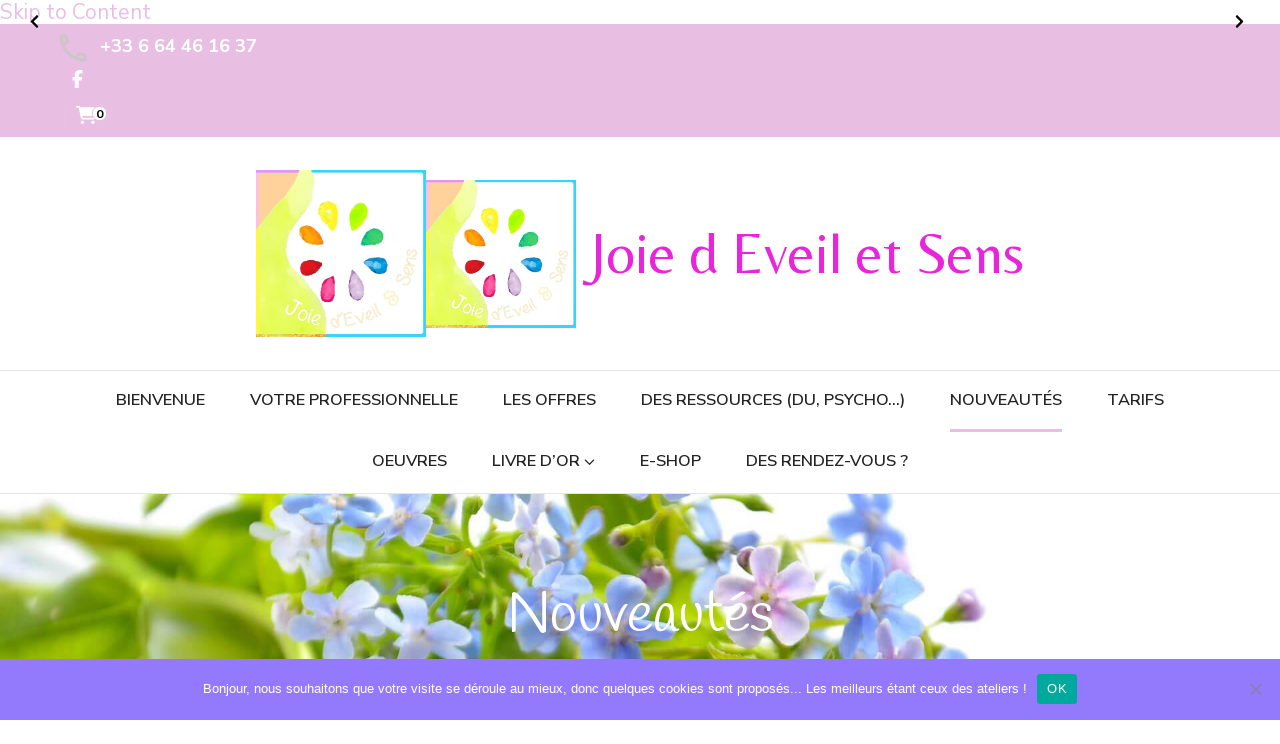

--- FILE ---
content_type: text/html; charset=UTF-8
request_url: https://www.joiedeveiletsens.com/nouveautes/page/7/
body_size: 22286
content:
    <!DOCTYPE html>
    <html lang="fr-FR" prefix="og: http://ogp.me/ns#">
    <head itemscope itemtype="http://schema.org/WebSite">
	    <meta charset="UTF-8">
    <meta name="viewport" content="width=device-width, initial-scale=1">
    <link rel="profile" href="https://gmpg.org/xfn/11">
    <meta name='robots' content='index, follow, max-image-preview:large, max-snippet:-1, max-video-preview:-1' />
	<style>img:is([sizes="auto" i], [sizes^="auto," i]) { contain-intrinsic-size: 3000px 1500px }</style>
	

	<!-- This site is optimized with the Yoast SEO plugin v26.8 - https://yoast.com/product/yoast-seo-wordpress/ -->
	<title>Nouveautés - Page 7 sur 8 - Joie d Eveil et Sens</title>
	<meta name="description" content="Actualités, conférences et ateliers du cabinet libéral d&#039;art-thérapie et de coaching zen de Tours (37) - Indre et Loire..." />
	<link rel="canonical" href="https://www.joiedeveiletsens.com/nouveautes/page/7/" />
	<link rel="prev" href="https://www.joiedeveiletsens.com/nouveautes/page/6/" />
	<link rel="next" href="https://www.joiedeveiletsens.com/nouveautes/page/8/" />
	<meta property="og:locale" content="fr_FR" />
	<meta property="og:type" content="article" />
	<meta property="og:title" content="Nouveautés - Page 7 sur 8 - Joie d Eveil et Sens" />
	<meta property="og:description" content="Actualités, conférences et ateliers du cabinet libéral d&#039;art-thérapie et de coaching zen de Tours (37) - Indre et Loire..." />
	<meta property="og:url" content="https://www.joiedeveiletsens.com/nouveautes/" />
	<meta property="og:site_name" content="Joie d Eveil et Sens" />
	<meta property="og:image" content="https://i0.wp.com/www.joiedeveiletsens.com/wp-content/uploads/2021/08/visuel-ebook.jpg?fit=313%2C403&ssl=1" />
	<meta property="og:image:width" content="313" />
	<meta property="og:image:height" content="403" />
	<meta property="og:image:type" content="image/jpeg" />
	<script data-jetpack-boost="ignore" type="application/ld+json" class="yoast-schema-graph">{"@context":"https://schema.org","@graph":[{"@type":["WebPage","CollectionPage"],"@id":"https://www.joiedeveiletsens.com/nouveautes/","url":"https://www.joiedeveiletsens.com/nouveautes/page/7/","name":"Nouveautés - Page 7 sur 8 - Joie d Eveil et Sens","isPartOf":{"@id":"https://www.joiedeveiletsens.com/#website"},"datePublished":"2021-05-22T08:30:59+00:00","dateModified":"2021-10-27T13:23:10+00:00","description":"Actualités, conférences et ateliers du cabinet libéral d'art-thérapie et de coaching zen de Tours (37) - Indre et Loire...","inLanguage":"fr-FR"},{"@type":"WebSite","@id":"https://www.joiedeveiletsens.com/#website","url":"https://www.joiedeveiletsens.com/","name":"Joie d Eveil et Sens","description":"","publisher":{"@id":"https://www.joiedeveiletsens.com/#organization"},"potentialAction":[{"@type":"SearchAction","target":{"@type":"EntryPoint","urlTemplate":"https://www.joiedeveiletsens.com/?s={search_term_string}"},"query-input":{"@type":"PropertyValueSpecification","valueRequired":true,"valueName":"search_term_string"}}],"inLanguage":"fr-FR"},{"@type":"Organization","@id":"https://www.joiedeveiletsens.com/#organization","name":"Joie d'Eveil & Sens","url":"https://www.joiedeveiletsens.com/","logo":{"@type":"ImageObject","inLanguage":"fr-FR","@id":"https://www.joiedeveiletsens.com/#/schema/logo/image/","url":"https://i0.wp.com/www.joiedeveiletsens.com/wp-content/uploads/2021/10/logo-NEW-rd-blnc-saumon-prismes-rond-de-Joie-dEveil-Sens.png?fit=1646%2C1646&ssl=1","contentUrl":"https://i0.wp.com/www.joiedeveiletsens.com/wp-content/uploads/2021/10/logo-NEW-rd-blnc-saumon-prismes-rond-de-Joie-dEveil-Sens.png?fit=1646%2C1646&ssl=1","width":1646,"height":1646,"caption":"Joie d'Eveil & Sens"},"image":{"@id":"https://www.joiedeveiletsens.com/#/schema/logo/image/"},"sameAs":["https://www.facebook.com/groups/10ans10artistes"]}]}</script>
	<!-- / Yoast SEO plugin. -->


<link rel='dns-prefetch' href='//js.stripe.com' />
<link rel='dns-prefetch' href='//stats.wp.com' />
<link rel='dns-prefetch' href='//fonts.googleapis.com' />
<link rel='preconnect' href='//i0.wp.com' />
<link rel='preconnect' href='//c0.wp.com' />
<link rel='stylesheet' id='wp-block-library-css' href='https://c0.wp.com/c/6.8.3/wp-includes/css/dist/block-library/style.min.css' type='text/css' media='all' />
<style id='wp-block-library-theme-inline-css' type='text/css'>
.wp-block-audio :where(figcaption){color:#555;font-size:13px;text-align:center}.is-dark-theme .wp-block-audio :where(figcaption){color:#ffffffa6}.wp-block-audio{margin:0 0 1em}.wp-block-code{border:1px solid #ccc;border-radius:4px;font-family:Menlo,Consolas,monaco,monospace;padding:.8em 1em}.wp-block-embed :where(figcaption){color:#555;font-size:13px;text-align:center}.is-dark-theme .wp-block-embed :where(figcaption){color:#ffffffa6}.wp-block-embed{margin:0 0 1em}.blocks-gallery-caption{color:#555;font-size:13px;text-align:center}.is-dark-theme .blocks-gallery-caption{color:#ffffffa6}:root :where(.wp-block-image figcaption){color:#555;font-size:13px;text-align:center}.is-dark-theme :root :where(.wp-block-image figcaption){color:#ffffffa6}.wp-block-image{margin:0 0 1em}.wp-block-pullquote{border-bottom:4px solid;border-top:4px solid;color:currentColor;margin-bottom:1.75em}.wp-block-pullquote cite,.wp-block-pullquote footer,.wp-block-pullquote__citation{color:currentColor;font-size:.8125em;font-style:normal;text-transform:uppercase}.wp-block-quote{border-left:.25em solid;margin:0 0 1.75em;padding-left:1em}.wp-block-quote cite,.wp-block-quote footer{color:currentColor;font-size:.8125em;font-style:normal;position:relative}.wp-block-quote:where(.has-text-align-right){border-left:none;border-right:.25em solid;padding-left:0;padding-right:1em}.wp-block-quote:where(.has-text-align-center){border:none;padding-left:0}.wp-block-quote.is-large,.wp-block-quote.is-style-large,.wp-block-quote:where(.is-style-plain){border:none}.wp-block-search .wp-block-search__label{font-weight:700}.wp-block-search__button{border:1px solid #ccc;padding:.375em .625em}:where(.wp-block-group.has-background){padding:1.25em 2.375em}.wp-block-separator.has-css-opacity{opacity:.4}.wp-block-separator{border:none;border-bottom:2px solid;margin-left:auto;margin-right:auto}.wp-block-separator.has-alpha-channel-opacity{opacity:1}.wp-block-separator:not(.is-style-wide):not(.is-style-dots){width:100px}.wp-block-separator.has-background:not(.is-style-dots){border-bottom:none;height:1px}.wp-block-separator.has-background:not(.is-style-wide):not(.is-style-dots){height:2px}.wp-block-table{margin:0 0 1em}.wp-block-table td,.wp-block-table th{word-break:normal}.wp-block-table :where(figcaption){color:#555;font-size:13px;text-align:center}.is-dark-theme .wp-block-table :where(figcaption){color:#ffffffa6}.wp-block-video :where(figcaption){color:#555;font-size:13px;text-align:center}.is-dark-theme .wp-block-video :where(figcaption){color:#ffffffa6}.wp-block-video{margin:0 0 1em}:root :where(.wp-block-template-part.has-background){margin-bottom:0;margin-top:0;padding:1.25em 2.375em}
</style>
<style id='classic-theme-styles-inline-css' type='text/css'>
/*! This file is auto-generated */
.wp-block-button__link{color:#fff;background-color:#32373c;border-radius:9999px;box-shadow:none;text-decoration:none;padding:calc(.667em + 2px) calc(1.333em + 2px);font-size:1.125em}.wp-block-file__button{background:#32373c;color:#fff;text-decoration:none}
</style>
<style id='ce4wp-subscribe-style-inline-css' type='text/css'>
.wp-block-ce4wp-subscribe{max-width:840px;margin:0 auto}.wp-block-ce4wp-subscribe .title{margin-bottom:0}.wp-block-ce4wp-subscribe .subTitle{margin-top:0;font-size:0.8em}.wp-block-ce4wp-subscribe .disclaimer{margin-top:5px;font-size:0.8em}.wp-block-ce4wp-subscribe .disclaimer .disclaimer-label{margin-left:10px}.wp-block-ce4wp-subscribe .inputBlock{width:100%;margin-bottom:10px}.wp-block-ce4wp-subscribe .inputBlock input{width:100%}.wp-block-ce4wp-subscribe .inputBlock label{display:inline-block}.wp-block-ce4wp-subscribe .submit-button{margin-top:25px;display:block}.wp-block-ce4wp-subscribe .required-text{display:inline-block;margin:0;padding:0;margin-left:0.3em}.wp-block-ce4wp-subscribe .onSubmission{height:0;max-width:840px;margin:0 auto}.wp-block-ce4wp-subscribe .firstNameSummary .lastNameSummary{text-transform:capitalize}.wp-block-ce4wp-subscribe .ce4wp-inline-notification{display:flex;flex-direction:row;align-items:center;padding:13px 10px;width:100%;height:40px;border-style:solid;border-color:orange;border-width:1px;border-left-width:4px;border-radius:3px;background:rgba(255,133,15,0.1);flex:none;order:0;flex-grow:1;margin:0px 0px}.wp-block-ce4wp-subscribe .ce4wp-inline-warning-text{font-style:normal;font-weight:normal;font-size:16px;line-height:20px;display:flex;align-items:center;color:#571600;margin-left:9px}.wp-block-ce4wp-subscribe .ce4wp-inline-warning-icon{color:orange}.wp-block-ce4wp-subscribe .ce4wp-inline-warning-arrow{color:#571600;margin-left:auto}.wp-block-ce4wp-subscribe .ce4wp-banner-clickable{cursor:pointer}.ce4wp-link{cursor:pointer}

.no-flex{display:block}.sub-header{margin-bottom:1em}


</style>
<link rel='stylesheet' id='mediaelement-css' href='https://c0.wp.com/c/6.8.3/wp-includes/js/mediaelement/mediaelementplayer-legacy.min.css' type='text/css' media='all' />
<link rel='stylesheet' id='wp-mediaelement-css' href='https://c0.wp.com/c/6.8.3/wp-includes/js/mediaelement/wp-mediaelement.min.css' type='text/css' media='all' />
<style id='jetpack-sharing-buttons-style-inline-css' type='text/css'>
.jetpack-sharing-buttons__services-list{display:flex;flex-direction:row;flex-wrap:wrap;gap:0;list-style-type:none;margin:5px;padding:0}.jetpack-sharing-buttons__services-list.has-small-icon-size{font-size:12px}.jetpack-sharing-buttons__services-list.has-normal-icon-size{font-size:16px}.jetpack-sharing-buttons__services-list.has-large-icon-size{font-size:24px}.jetpack-sharing-buttons__services-list.has-huge-icon-size{font-size:36px}@media print{.jetpack-sharing-buttons__services-list{display:none!important}}.editor-styles-wrapper .wp-block-jetpack-sharing-buttons{gap:0;padding-inline-start:0}ul.jetpack-sharing-buttons__services-list.has-background{padding:1.25em 2.375em}
</style>
<style id='global-styles-inline-css' type='text/css'>
:root{--wp--preset--aspect-ratio--square: 1;--wp--preset--aspect-ratio--4-3: 4/3;--wp--preset--aspect-ratio--3-4: 3/4;--wp--preset--aspect-ratio--3-2: 3/2;--wp--preset--aspect-ratio--2-3: 2/3;--wp--preset--aspect-ratio--16-9: 16/9;--wp--preset--aspect-ratio--9-16: 9/16;--wp--preset--color--black: #000000;--wp--preset--color--cyan-bluish-gray: #abb8c3;--wp--preset--color--white: #ffffff;--wp--preset--color--pale-pink: #f78da7;--wp--preset--color--vivid-red: #cf2e2e;--wp--preset--color--luminous-vivid-orange: #ff6900;--wp--preset--color--luminous-vivid-amber: #fcb900;--wp--preset--color--light-green-cyan: #7bdcb5;--wp--preset--color--vivid-green-cyan: #00d084;--wp--preset--color--pale-cyan-blue: #8ed1fc;--wp--preset--color--vivid-cyan-blue: #0693e3;--wp--preset--color--vivid-purple: #9b51e0;--wp--preset--gradient--vivid-cyan-blue-to-vivid-purple: linear-gradient(135deg,rgba(6,147,227,1) 0%,rgb(155,81,224) 100%);--wp--preset--gradient--light-green-cyan-to-vivid-green-cyan: linear-gradient(135deg,rgb(122,220,180) 0%,rgb(0,208,130) 100%);--wp--preset--gradient--luminous-vivid-amber-to-luminous-vivid-orange: linear-gradient(135deg,rgba(252,185,0,1) 0%,rgba(255,105,0,1) 100%);--wp--preset--gradient--luminous-vivid-orange-to-vivid-red: linear-gradient(135deg,rgba(255,105,0,1) 0%,rgb(207,46,46) 100%);--wp--preset--gradient--very-light-gray-to-cyan-bluish-gray: linear-gradient(135deg,rgb(238,238,238) 0%,rgb(169,184,195) 100%);--wp--preset--gradient--cool-to-warm-spectrum: linear-gradient(135deg,rgb(74,234,220) 0%,rgb(151,120,209) 20%,rgb(207,42,186) 40%,rgb(238,44,130) 60%,rgb(251,105,98) 80%,rgb(254,248,76) 100%);--wp--preset--gradient--blush-light-purple: linear-gradient(135deg,rgb(255,206,236) 0%,rgb(152,150,240) 100%);--wp--preset--gradient--blush-bordeaux: linear-gradient(135deg,rgb(254,205,165) 0%,rgb(254,45,45) 50%,rgb(107,0,62) 100%);--wp--preset--gradient--luminous-dusk: linear-gradient(135deg,rgb(255,203,112) 0%,rgb(199,81,192) 50%,rgb(65,88,208) 100%);--wp--preset--gradient--pale-ocean: linear-gradient(135deg,rgb(255,245,203) 0%,rgb(182,227,212) 50%,rgb(51,167,181) 100%);--wp--preset--gradient--electric-grass: linear-gradient(135deg,rgb(202,248,128) 0%,rgb(113,206,126) 100%);--wp--preset--gradient--midnight: linear-gradient(135deg,rgb(2,3,129) 0%,rgb(40,116,252) 100%);--wp--preset--font-size--small: 13px;--wp--preset--font-size--medium: 20px;--wp--preset--font-size--large: 36px;--wp--preset--font-size--x-large: 42px;--wp--preset--spacing--20: 0.44rem;--wp--preset--spacing--30: 0.67rem;--wp--preset--spacing--40: 1rem;--wp--preset--spacing--50: 1.5rem;--wp--preset--spacing--60: 2.25rem;--wp--preset--spacing--70: 3.38rem;--wp--preset--spacing--80: 5.06rem;--wp--preset--shadow--natural: 6px 6px 9px rgba(0, 0, 0, 0.2);--wp--preset--shadow--deep: 12px 12px 50px rgba(0, 0, 0, 0.4);--wp--preset--shadow--sharp: 6px 6px 0px rgba(0, 0, 0, 0.2);--wp--preset--shadow--outlined: 6px 6px 0px -3px rgba(255, 255, 255, 1), 6px 6px rgba(0, 0, 0, 1);--wp--preset--shadow--crisp: 6px 6px 0px rgba(0, 0, 0, 1);}:where(.is-layout-flex){gap: 0.5em;}:where(.is-layout-grid){gap: 0.5em;}body .is-layout-flex{display: flex;}.is-layout-flex{flex-wrap: wrap;align-items: center;}.is-layout-flex > :is(*, div){margin: 0;}body .is-layout-grid{display: grid;}.is-layout-grid > :is(*, div){margin: 0;}:where(.wp-block-columns.is-layout-flex){gap: 2em;}:where(.wp-block-columns.is-layout-grid){gap: 2em;}:where(.wp-block-post-template.is-layout-flex){gap: 1.25em;}:where(.wp-block-post-template.is-layout-grid){gap: 1.25em;}.has-black-color{color: var(--wp--preset--color--black) !important;}.has-cyan-bluish-gray-color{color: var(--wp--preset--color--cyan-bluish-gray) !important;}.has-white-color{color: var(--wp--preset--color--white) !important;}.has-pale-pink-color{color: var(--wp--preset--color--pale-pink) !important;}.has-vivid-red-color{color: var(--wp--preset--color--vivid-red) !important;}.has-luminous-vivid-orange-color{color: var(--wp--preset--color--luminous-vivid-orange) !important;}.has-luminous-vivid-amber-color{color: var(--wp--preset--color--luminous-vivid-amber) !important;}.has-light-green-cyan-color{color: var(--wp--preset--color--light-green-cyan) !important;}.has-vivid-green-cyan-color{color: var(--wp--preset--color--vivid-green-cyan) !important;}.has-pale-cyan-blue-color{color: var(--wp--preset--color--pale-cyan-blue) !important;}.has-vivid-cyan-blue-color{color: var(--wp--preset--color--vivid-cyan-blue) !important;}.has-vivid-purple-color{color: var(--wp--preset--color--vivid-purple) !important;}.has-black-background-color{background-color: var(--wp--preset--color--black) !important;}.has-cyan-bluish-gray-background-color{background-color: var(--wp--preset--color--cyan-bluish-gray) !important;}.has-white-background-color{background-color: var(--wp--preset--color--white) !important;}.has-pale-pink-background-color{background-color: var(--wp--preset--color--pale-pink) !important;}.has-vivid-red-background-color{background-color: var(--wp--preset--color--vivid-red) !important;}.has-luminous-vivid-orange-background-color{background-color: var(--wp--preset--color--luminous-vivid-orange) !important;}.has-luminous-vivid-amber-background-color{background-color: var(--wp--preset--color--luminous-vivid-amber) !important;}.has-light-green-cyan-background-color{background-color: var(--wp--preset--color--light-green-cyan) !important;}.has-vivid-green-cyan-background-color{background-color: var(--wp--preset--color--vivid-green-cyan) !important;}.has-pale-cyan-blue-background-color{background-color: var(--wp--preset--color--pale-cyan-blue) !important;}.has-vivid-cyan-blue-background-color{background-color: var(--wp--preset--color--vivid-cyan-blue) !important;}.has-vivid-purple-background-color{background-color: var(--wp--preset--color--vivid-purple) !important;}.has-black-border-color{border-color: var(--wp--preset--color--black) !important;}.has-cyan-bluish-gray-border-color{border-color: var(--wp--preset--color--cyan-bluish-gray) !important;}.has-white-border-color{border-color: var(--wp--preset--color--white) !important;}.has-pale-pink-border-color{border-color: var(--wp--preset--color--pale-pink) !important;}.has-vivid-red-border-color{border-color: var(--wp--preset--color--vivid-red) !important;}.has-luminous-vivid-orange-border-color{border-color: var(--wp--preset--color--luminous-vivid-orange) !important;}.has-luminous-vivid-amber-border-color{border-color: var(--wp--preset--color--luminous-vivid-amber) !important;}.has-light-green-cyan-border-color{border-color: var(--wp--preset--color--light-green-cyan) !important;}.has-vivid-green-cyan-border-color{border-color: var(--wp--preset--color--vivid-green-cyan) !important;}.has-pale-cyan-blue-border-color{border-color: var(--wp--preset--color--pale-cyan-blue) !important;}.has-vivid-cyan-blue-border-color{border-color: var(--wp--preset--color--vivid-cyan-blue) !important;}.has-vivid-purple-border-color{border-color: var(--wp--preset--color--vivid-purple) !important;}.has-vivid-cyan-blue-to-vivid-purple-gradient-background{background: var(--wp--preset--gradient--vivid-cyan-blue-to-vivid-purple) !important;}.has-light-green-cyan-to-vivid-green-cyan-gradient-background{background: var(--wp--preset--gradient--light-green-cyan-to-vivid-green-cyan) !important;}.has-luminous-vivid-amber-to-luminous-vivid-orange-gradient-background{background: var(--wp--preset--gradient--luminous-vivid-amber-to-luminous-vivid-orange) !important;}.has-luminous-vivid-orange-to-vivid-red-gradient-background{background: var(--wp--preset--gradient--luminous-vivid-orange-to-vivid-red) !important;}.has-very-light-gray-to-cyan-bluish-gray-gradient-background{background: var(--wp--preset--gradient--very-light-gray-to-cyan-bluish-gray) !important;}.has-cool-to-warm-spectrum-gradient-background{background: var(--wp--preset--gradient--cool-to-warm-spectrum) !important;}.has-blush-light-purple-gradient-background{background: var(--wp--preset--gradient--blush-light-purple) !important;}.has-blush-bordeaux-gradient-background{background: var(--wp--preset--gradient--blush-bordeaux) !important;}.has-luminous-dusk-gradient-background{background: var(--wp--preset--gradient--luminous-dusk) !important;}.has-pale-ocean-gradient-background{background: var(--wp--preset--gradient--pale-ocean) !important;}.has-electric-grass-gradient-background{background: var(--wp--preset--gradient--electric-grass) !important;}.has-midnight-gradient-background{background: var(--wp--preset--gradient--midnight) !important;}.has-small-font-size{font-size: var(--wp--preset--font-size--small) !important;}.has-medium-font-size{font-size: var(--wp--preset--font-size--medium) !important;}.has-large-font-size{font-size: var(--wp--preset--font-size--large) !important;}.has-x-large-font-size{font-size: var(--wp--preset--font-size--x-large) !important;}
:where(.wp-block-post-template.is-layout-flex){gap: 1.25em;}:where(.wp-block-post-template.is-layout-grid){gap: 1.25em;}
:where(.wp-block-columns.is-layout-flex){gap: 2em;}:where(.wp-block-columns.is-layout-grid){gap: 2em;}
:root :where(.wp-block-pullquote){font-size: 1.5em;line-height: 1.6;}
</style>
<link rel='stylesheet' id='blossomthemes-toolkit-css' href='https://www.joiedeveiletsens.com/wp-content/plugins/blossomthemes-toolkit/public/css/blossomthemes-toolkit-public.min.css' type='text/css' media='all' />
<link rel='stylesheet' id='contact-form-7-css' href='https://www.joiedeveiletsens.com/wp-content/plugins/contact-form-7/includes/css/styles.css' type='text/css' media='all' />
<link rel='stylesheet' id='cookie-notice-front-css' href='https://www.joiedeveiletsens.com/wp-content/plugins/cookie-notice/css/front.min.css' type='text/css' media='all' />
<link rel='stylesheet' id='woocommerce-layout-css' href='https://c0.wp.com/p/woocommerce/10.4.3/assets/css/woocommerce-layout.css' type='text/css' media='all' />
<style id='woocommerce-layout-inline-css' type='text/css'>

	.infinite-scroll .woocommerce-pagination {
		display: none;
	}
</style>
<link rel='stylesheet' id='woocommerce-smallscreen-css' href='https://c0.wp.com/p/woocommerce/10.4.3/assets/css/woocommerce-smallscreen.css' type='text/css' media='only screen and (max-width: 768px)' />
<link rel='stylesheet' id='woocommerce-general-css' href='https://c0.wp.com/p/woocommerce/10.4.3/assets/css/woocommerce.css' type='text/css' media='all' />
<style id='woocommerce-inline-inline-css' type='text/css'>
.woocommerce form .form-row .required { visibility: visible; }
</style>
<link rel='stylesheet' id='wpecpp-css' href='https://www.joiedeveiletsens.com/wp-content/plugins/wp-ecommerce-paypal/assets/css/wpecpp.css' type='text/css' media='all' />
<link rel='stylesheet' id='wpm-blossom-spa-pro-style-css' href='https://www.joiedeveiletsens.com/wp-content/themes/blossom-spa-pro/style.css' type='text/css' media='all' />
<link rel='stylesheet' id='blossom-spa-pro-google-fonts-css' href='https://fonts.googleapis.com/css?family=Nunito+Sans%3A200%2C300%2Cregular%2C500%2C600%2C700%2C800%2C900%2C200italic%2C300italic%2Citalic%2C500italic%2C600italic%2C700italic%2C800italic%2C900italic%7CHandlee%3Aregular%7CBelleza%3Aregular%7CNunito+Sans%3A700' type='text/css' media='all' />
<link rel='stylesheet' id='blossom-spa-pro-css' href='https://www.joiedeveiletsens.com/wp-content/themes/blossom-spa-pro/style.min.css' type='text/css' media='all' />
<link rel='stylesheet' id='blossom-spa-pro-gutenberg-css' href='https://www.joiedeveiletsens.com/wp-content/themes/blossom-spa-pro/css/gutenberg.min.css' type='text/css' media='all' />
<link rel='stylesheet' id='tiled-gallery-css' href='https://c0.wp.com/p/jetpack/15.4/modules/tiled-gallery/tiled-gallery/tiled-gallery.css' type='text/css' media='all' />










<link rel="https://api.w.org/" href="https://www.joiedeveiletsens.com/wp-json/" />	<style>img#wpstats{display:none}</style>
		<meta property="og:type" content="website" />
<meta property="og:image" content="https://www.joiedeveiletsens.com/wp-content/uploads/2021/05/cropped-Bannere-a-redim-peinture-jolie-3.jpg" />
<meta property="og:locale" content="fr_FR" />
<meta property="og:site_name" content="Joie d Eveil et Sens" />
<meta name="twitter:card" content="summary" />
	<noscript><style>.woocommerce-product-gallery{ opacity: 1 !important; }</style></noscript>
	<style type='text/css' media='all'>    
     
    
    .content-newsletter .blossomthemes-email-newsletter-wrapper.bg-img:after,
    .widget_blossomthemes_email_newsletter_widget .blossomthemes-email-newsletter-wrapper:after{
        background: rgba(232, 190, 227, 0.8);    }

    :root {
		--e-global-color-primary_color: #e8bee3;
		--e-global-color-primary_accent_color: #F1ACBC;
		--e-global-color-body_font_color: #585656;
		--e-global-color-secondary_color: #E77999;
		--e-global-color-secondary_accent_color: #FAEFF3;
		--e-global-color-heading_color: #262525;
    }

	:root{
		--primary-color: #e8bee3;
		--primary-color-rgb: 232, 190, 227;
		--font-color: #585656;
		--font-color-rgb: 88, 86, 86;
		--heading-color: #262525;
		--primary-font: Nunito Sans;
		--secondary-font: Handlee;
	}
    
    /*Typography*/

    body{
        font-family : Nunito Sans;
        font-size   : 21px;        
    }
    
    .site-branding .site-title{
        font-size   : 57px;
        font-family : Belleza;
        font-weight : 400;
        font-style  : normal;
    }
    
    .site-title a{
		color: #e825db;
	}

	.custom-logo-link img{
	    width: 170px;
	    max-width: 100%;
	}

	.sticky-bar-content, 	.sticky-bar-content.notification-enabled  {
        background: #9cbe9c;
        color: #ffffff;
    }

    .sticky-t-bar:not(.active) .close {
        background: #9cbe9c;
    }

	/*Fonts*/
	button,
    input,
    select,
    optgroup,
    textarea, 
	.post-navigation a .meta-nav, section.faq-text-section .widget_text .widget-title, 
	.search .page-header .page-title {
		font-family : Nunito Sans;
	}

	.elementor-page .elementor h1,
	#primary .post .entry-content h1,
    #primary .page .entry-content h1{
        font-family: Nunito Sans;
        font-size: 49px;        
    }
    
	.elementor-page .elementor h2,
    #primary .post .entry-content h2,
    #primary .page .entry-content h2{
        font-family: Nunito Sans;
        font-size: 39px;
    }
    
	.elementor-page .elementor h3,
    #primary .post .entry-content h3,
    #primary .page .entry-content h3{
        font-family: Nunito Sans;
        font-size: 31px;
    }
    
	.elementor-page .elementor h4,
    #primary .post .entry-content h4,
    #primary .page .entry-content h4{
        font-family: Nunito Sans;
        font-size: 25px;
    }
    
	.elementor-page .elementor h5,
    #primary .post .entry-content h5,
    #primary .page .entry-content h5{
        font-family: Nunito Sans;
        font-size: 20px;
    }
    
	.elementor-page .elementor h6,
    #primary .post .entry-content h6,
    #primary .page .entry-content h6{
        font-family: Nunito Sans;
        font-size: 16px;
    }

	.section-title, section[class*="-section"] .widget_text .widget-title, 
	.page-header .page-title, .widget .widget-title, .comments-area .comments-title, 
	.comment-respond .comment-reply-title, .post-navigation .nav-previous a, .post-navigation .nav-next a, .site-banner .banner-caption .title, 
	.about-section .widget_blossomtheme_featured_page_widget .widget-title, .shop-popular .item h3, 
	.pricing-tbl-header .title, .recent-post-section .grid article .content-wrap .entry-title, 
	.gallery-img .text-holder .gal-title, .wc-product-section .wc-product-slider .item h3, 
	.contact-details-wrap .widget .widget-title, section.contact-section .contact-details-wrap .widget .widget-title, 
	.instagram-section .profile-link, .widget_recent_entries ul li, .widget_recent_entries ul li::before, 
	.widget_bttk_description_widget .name, .widget_bttk_icon_text_widget .widget-title, 
	.widget_blossomtheme_companion_cta_widget .blossomtheme-cta-container .widget-title, 
	.site-main article .content-wrap .entry-title, .search .site-content .search-form .search-field, 
	.search .site-content .page-header .search-form .search-field, 
	.additional-post .post-title, .additional-post article .entry-title, .author-section .author-content-wrap .author-name, 
	.widget_bttk_author_bio .title-holder, .widget_bttk_popular_post ul li .entry-header .entry-title, 
	.widget_bttk_pro_recent_post ul li .entry-header .entry-title, 
	.widget_bttk_posts_category_slider_widget .carousel-title .title, 
	.widget_blossomthemes_email_newsletter_widget .text-holder h3, 
	.portfolio-text-holder .portfolio-img-title, .portfolio-holder .entry-header .entry-title {
		font-family : Handlee;
	}
    
    /*Color Scheme*/
    button,
	input[type="button"],
	input[type="reset"],
	input[type="submit"], 
	a.btn-readmore, a.btn-cta, 
	a.btn, a.btn.btn-transparent:hover, 
	.cat-tags a:hover, 
	.navigation.pagination .page-numbers:not(.dots):hover, .navigation.pagination .page-numbers.current:not(.dots), 
	.posts-navigation .nav-links a:hover, #load-posts a.loading, #load-posts a:hover, 
	#load-posts a.disabled, .back-to-top:hover, .nav-wrap, 
	.main-navigation ul ul li:hover > a, 
	.main-navigation ul ul li.current-menu-item > a, 
	.main-navigation ul ul li.current_page_items a, .search-form-wrap, 
	.header-two .main-navigation ul li a:after, .header-three .header-t, 
	.header-three .main-navigation ul li a:after, 
	.header-four .main-navigation ul li:hover > a:after, 
	.header-four .main-navigation ul li.current-menu-item > a:after, 
	.header-four .main-navigation ul li.current_page_items a:after, 
	.header-six .header-t, .header-seven .header-t, 
	.header-six .header-main .main-navigation ul ul li:hover > a, 
	.header-six .header-main .main-navigation ul ul li.current-menu-item > a, 
	.header-six .header-main .main-navigation ul ul li.current_page_item > a, 
	.header-seven .main-navigation ul li a:after, 
	header.site-header.header-eight, 
	.header-eight .nav-wrap .main-navigation ul ul li:hover > a, 
	.header-eight .nav-wrap .main-navigation ul ul li.current-menu-item > a, 
	.header-eight .nav-wrap .main-navigation ul ul li.current_page_item > a, 
	.sticky-header, .service-section.style-1 .widget_bttk_icon_text_widget .rtc-itw-inner-holder a.btn-readmore:hover, 
	.recent-post-section .grid article a.btn-readmore:hover, 
	.page-template-service .site-main .widget_bttk_icon_text_widget a.btn-readmore:hover, 
	.shop-popular .product-image a.btn-readmore:hover, 
	.service-section.style-3 .widget_bttk_icon_text_widget:hover .icon-holder, 
	.special-pricing-section .tab-btn-wrap .tab-btn:hover, 
	.special-pricing-section .tab-btn-wrap .tab-btn.active, 
	.featured .pricing-tbl-header, span.category a:hover, .wc-product-section .wc-product-slider .item .onsale, 
	ul.social-networks li a:hover, .footer-social ul.social-list li a:hover, 
	.widget_calendar table caption, .widget_bttk_description_widget .bttk-team-holder-modal, 
	.site-main article .content-wrap a.btn-readmore:hover, .error404 .error-404 .bttn, 
	.author-section .author-social ul li a:hover span, 
	.single .content-area .favourite a:hover, .single .content-area .article-share ul li a:hover, 
	.widget_bttk_author_bio .readmore, .widget_bttk_author_bio ul li a:hover, 
	.widget_bttk_custom_categories ul li a:hover .post-count, 
	.widget_bttk_image_text_widget ul li .btn-readmore:hover, 
	.widget_bttk_posts_category_slider_widget .carousel-title .cat-links a:hover, 
	.widget_bttk_posts_category_slider_widget .owl-theme .owl-dots .owl-dot span:hover, 
	.widget_bttk_posts_category_slider_widget .owl-theme .owl-dots .owl-dot.active span, 
	.widget_bttk_posts_category_slider_widget .owl-theme .owl-nav [class*="owl-"], .header-sticky .header-three .nav-wrap, 
	.header-sticky .header-five .nav-wrap, .header-sticky .header-eight .nav-wrap, .responsive-nav, 
	.owl-carousel .owl-dots .owl-dot.active span, 
	.widget_bttk_posts_category_slider_widget .owl-theme .owl-nav [class*="owl-"]:hover, 
	.edit-link a, .portfolio-sorting .button.is-checked, .portfolio-sorting .button:hover, 
	.widget .tagcloud a, .owl-carousel .owl-dots .owl-dot:hover span, 
	.sticky-t-bar:not(.active) .close, 
	.service-section.style-1 .widget_bttk_icon_text_widget .rtc-itw-inner-holder a.btn-readmore:focus, 
	.recent-post-section .grid article a.btn-readmore:focus, 
	.page-template-service .site-main .widget_bttk_icon_text_widget a.btn-readmore:focus, 
	.shop-popular .product-image a.btn-readmore:focus,
	.sticky-bar-content.notification-enabled a {
		background: #e8bee3;
	}

	.comment-respond .comment-form p.comment-form-cookies-consent input[type="checkbox"]:checked + label::before, 
	.service-section.style-1 .widget_bttk_icon_text_widget .rtc-itw-inner-holder a.btn-readmore::before, 
	.recent-post-section .grid article a.btn-readmore::before, 
	.page-template-service .site-main .widget_bttk_icon_text_widget a.btn-readmore:before, 
	.shop-popular .product-image a.btn-readmore:before, 
	.wc-product-section .wc-product-slider .item .btn-add-to-cart:hover, 
	.widget_search .search-form .search-submit:hover, 
	.site-main article .content-wrap a.btn-readmore::before, 
	.error404 .error-404 .search-form .search-submit:hover {
		background-color: #e8bee3;
	}

	a, a:hover, button:hover,
	input[type="button"]:hover,
	input[type="reset"]:hover,
	input[type="submit"]:hover, 
	a.btn-readmore:hover, .btn-cta:hover, 
	a.btn:hover, a.btn.btn-transparent, 
	.sub-title, .entry-meta > span a:hover, 
	.cat-tags h5, .widget ul li a:hover, 
	.comment-author a:hover, 
	.comment-metadata a:hover, 
	.comment-body .reply .comment-reply-link:hover, 
	.comment-respond .comment-reply-title a:hover, 
	.post-navigation a:hover > .post-title, .header-two .header-social .social-list li a:hover, 
	.header-four .header-social .social-list li a:hover, 
	.header-five .header-social .social-list li a:hover, .header-eight .header-t .social-list li a:hover, 
	.site-banner .banner-caption .title a:hover, .site-banner .banner-caption .btn-wrap a.btn.btn-transparent:hover, 
	.shop-popular .item h3 a:hover, .shop-popular .item .price, 
	.tab-content-wrap .tabs-product .item h3 a:hover, .tab-content-wrap .tabs-product .item p.price, 
	.recent-post-section .grid article .content-wrap .entry-title a:hover, 
	.wc-product-section .wc-product-slider .item .price, 
	.contact-details-wrap .widget .widget-title, 
	section.contact-section .contact-details-wrap .widget .widget-title, 
	.contact-info ul.contact-list li a:hover, .contact-details-wrap table tr td:nth-child(2n), 
	.footer-b .copyright a:hover, .site-footer .widget ul li a:hover, .widget_pages ul li.current_page_item > a, 
	.widget_pages ul li.current-menu-item > a, .widget_recent_entries ul li::before, .widget_recent_entries ul li a:hover, 
	.widget_calendar table th, .widget_calendar table tr td a, .widget_bttk_icon_text_widget .icon-holder, 
	.author-like-wrap > span a:hover, .author-like-wrap .bsp_ajax_like a:hover, .entry-title a:hover, 
	.error404 .error-404 .error-num, .error404 .error-404 .bttn:hover, 
	.single .page-header .entry-meta > span a:hover, 
	.single.style2 .content-area .article-meta .byline .author a:hover, 
	.single.style2 .content-area .article-meta > span.posted-on a:hover, 
	.single.style2 .content-area .article-meta span.comment-box a:hover, 
	.widget_bttk_author_bio .readmore:hover, 
	.widget_bttk_popular_post ul li .entry-header .entry-title a:hover, 
	.widget_bttk_pro_recent_post ul li .entry-header .entry-title a:hover, 
	.widget_bttk_popular_post ul li .entry-header .entry-meta a:hover, 
	.widget_bttk_pro_recent_post ul li .entry-header .entry-meta a:hover, 
	.widget_bttk_posts_category_slider_widget .carousel-title .title a:hover, 
	.widget_bttk_description_widget .social-profile li a, 
	.widget_blossomtheme_companion_cta_widget .text a.btn-cta, 
	.edit-link a:hover, .portfolio-item a:hover, .entry-header .portfolio-cat a:hover, 
	.widget .tagcloud a:hover, #crumbs a:hover, #crumbs .current a, 
	.site-header.header-two .cart a:hover, 
	.site-header.header-five .cart a:hover, 
	.site-header.header-four .cart a:hover, 
	.site-header.header-eight .cart a:hover,
	.sticky-bar-content.notification-enabled a:hover {
		color: #e8bee3;
	}

	.header-two .header-contact .contact-block svg path.phb, 
	.header-two .header-contact .contact-block svg path.emb, 
	.header-two .header-contact .contact-block svg path.clkb, 
	.header-three .header-search:hover > svg path.sea, 
	.header-four .header-search:hover > svg path.sea, 
	.featured .pricing-tbl-img span.upper-overlay path.upb {
		fill: #e8bee3;
	}

	button,
	input[type="button"],
	input[type="reset"],
	input[type="submit"], 
	a.btn-readmore, a.btn-cta, 
	a.btn, 
	.comment-respond .comment-form p.comment-form-cookies-consent input[type="checkbox"]:checked + label::before, 
	.navigation.pagination .page-numbers:not(.dots):hover, .navigation.pagination .page-numbers.current:not(.dots), 
	.posts-navigation .nav-links a:hover, #load-posts a.loading, #load-posts a:hover, #load-posts a.disabled, 
	.site-banner .owl-carousel .owl-dots .owl-dot.active span, 
	.site-banner .owl-carousel .owl-dots .owl-dot:hover span, 
	.service-section.style-1 .widget_bttk_icon_text_widget .rtc-itw-inner-holder a.btn-readmore:hover, 
	.recent-post-section .grid article a.btn-readmore:hover, 
	.page-template-service .site-main .widget_bttk_icon_text_widget a.btn-readmore:hover, 
	.shop-popular .product-image a.btn-readmore:hover, 
	.service-section.style-3 .widget_bttk_icon_text_widget:hover .icon-holder, 
	.owl-carousel .owl-dots .owl-dot span, .contact-details-wrap, ul.social-networks li a:hover, 
	.widget_bttk_testimonial_widget .bttk-testimonial-inner-holder::before, 
	#secondary .widget_bttk_icon_text_widget .icon-holder, 
	.site-footer .widget_bttk_icon_text_widget .icon-holder, 
	.site-main article .content-wrap a.btn-readmore:hover, .error404 .error-404 .bttn, 
	.author-section .author-social ul li a:hover span, 
	.single .content-area .favourite a:hover, 
	.single .content-area .article-share ul li a:hover, 
	.widget_bttk_author_bio .readmore, .widget_bttk_author_bio ul li a:hover, 
	.edit-link a, .widget .tagcloud a, 
	.service-section.style-1 .widget_bttk_icon_text_widget .rtc-itw-inner-holder a.btn-readmore:focus, 
	.recent-post-section .grid article a.btn-readmore:focus, 
	.page-template-service .site-main .widget_bttk_icon_text_widget a.btn-readmore:focus, 
	.shop-popular .product-image a.btn-readmore:focus, 
	.site-header .cart a .count,
	.widget.widget_bttk_icon_text_widget:hover {
		border-color: #e8bee3;
	}

    q, .pricing-tbl-tag:before {
	    border-left-color: #e8bee3;
	}

	.header-eight .nav-wrap .main-navigation ul li:hover > a, 
	.header-eight .nav-wrap .main-navigation ul li.current-menu-item > a, 
	.header-eight .nav-wrap .main-navigation ul li.current_page_item > a {
		border-bottom-color: #e8bee3;
	}

	.coming-soon-template .blossomthemes-email-newsletter-wrapper form label input[type="checkbox"]:checked + span.check-mark {
		background-color: #e8bee3 !important;
		border-color: #e8bee3 !important;
	}

	.owl-carousel .owl-nav [class*="owl-"], 
	.owl-carousel .owl-nav [class*="owl-"].disabled {
		background: rgba(232, 190, 227, 0.3);	}

	.owl-carousel .owl-nav [class*="owl-"]:hover {
	    background: rgba(232, 190, 227, 0.5);	}

	<!-- .nav-wrap .header-search:hover, 
	.header-eight .nav-wrap .main-navigation .toggle-btn:hover {
		background: 	} -->

	.flashy-overlay .flashy-close, 
	.flashy-overlay .flashy-prev, 
	.flashy-overlay .flashy-next {
		background-color: rgba(232, 190, 227, 0.5);	}

	.flashy-overlay .flashy-prev:hover, .flashy-overlay .flashy-next:hover, .flashy-overlay .flashy-close:hover {
	    background-color: rgba(232, 190, 227, 0.75);	}

	section.service-section.style-1, .service-price-section, section.team-section, .gallery-section, 
	.wc-product-section, section.service-section.style-2 {
		background: rgba(232, 190, 227, 0.05);	}

	.service-section.style-2 .widget_bttk_icon_text_widget {
		border-right-color: rgba(232, 190, 227, 0.2);		border-bottom-color: rgba(232, 190, 227, 0.2);	}

	.service-section.style-2 .widget_bttk_icon_text_widget .icon-holder, 
	.back-to-top, blockquote::before, 
	.single .content-area .favourite a, .single .content-area .favourite .liked-icon {
		border-color: rgba(232, 190, 227, 0.5);	}

	.service-section.style-3 .widget_bttk_icon_text_widget .icon-holder::before {
		border-color: rgba(232, 190, 227, 0.15);	}

	.service-section.style-1 .widget_bttk_icon_text_widget:hover, .recent-post-section .grid article:hover, 
	.site-main article:hover .content-wrap, 
	.page-template-service .site-main .widget_bttk_icon_text_widget:hover .rtc-itw-inner-holder .text-holder {
		border-bottom-color: rgba(232, 190, 227, 0.5);	}

	.widget .widget-title::after {
		background: -webkit-linear-gradient(to right, rgba(232, 190, 227, 0.5), transparent 50%);
		background: -moz-linear-gradient(to right, rgba(232, 190, 227, 0.5), transparent 50%);
		background: -ms-linear-gradient(to right, rgba(232, 190, 227, 0.5), transparent 50%);
		background: -o-linear-gradient(to right, rgba(232, 190, 227, 0.5), transparent 50%);
		background: linear-gradient(to right, rgba(232, 190, 227, 0.5), transparent 50%);
	}

	.additional-post .post-title span::after, 
	.comments-area .comments-title span:after, 
	.comment-respond .comment-reply-title span::after, 
	.author-section .author-content-wrap .author-name span::after {
		background: -webkit-linear-gradient(to right, rgba(232, 190, 227, 0.5), transparent);
		background: -moz-linear-gradient(to right, rgba(232, 190, 227, 0.5), transparent);
		background: -ms-linear-gradient(to right, rgba(232, 190, 227, 0.5), transparent);
		background: -o-linear-gradient(to right, rgba(232, 190, 227, 0.5), transparent);
		background: linear-gradient(to right, rgba(232, 190, 227, 0.5), transparent);
	}

	.contact-details-wrap .widget .widget-title:after, 
	section.contact-section .contact-details-wrap .widget .widget-title:after {
		background: -webkit-linear-gradient(to right, #e8bee3, transparent);
		background: -moz-linear-gradient(to right, #e8bee3, transparent);
		background: -ms-linear-gradient(to right, #e8bee3, transparent);
		background: -o-linear-gradient(to right, #e8bee3, transparent);
		background: linear-gradient(to right, #e8bee3, transparent);
	}

	.form-block .section-title:after {
		background: -webkit-linear-gradient(to right, #e8bee3, transparent 50%);
		background: -moz-linear-gradient(to right, #e8bee3, transparent 50%);
		background: -ms-linear-gradient(to right, #e8bee3, transparent 50%);
		background: -o-linear-gradient(to right, #e8bee3, transparent 50%);
		background: linear-gradient(to right, #e8bee3, transparent 50%);
	}

	a.btn-readmore:hover:before, .btn-cta:hover:before, 
	a.btn-readmore:hover:after, .btn-cta:hover:after {
		background-image: url('data:image/svg+xml; utf-8, <svg xmlns="http://www.w3.org/2000/svg" viewBox="0 0 192 512"><path fill="%23e8bee3" d="M187.8 264.5L41 412.5c-4.7 4.7-12.3 4.7-17 0L4.2 392.7c-4.7-4.7-4.7-12.3 0-17L122.7 256 4.2 136.3c-4.7-4.7-4.7-12.3 0-17L24 99.5c4.7-4.7 12.3-4.7 17 0l146.8 148c4.7 4.7 4.7 12.3 0 17z" class=""></path></svg>');	
	}

	.widget_blossomtheme_companion_cta_widget .text a.btn-cta:after {
		background-image: url('data:image/svg+xml; utf-8, <svg xmlns="http://www.w3.org/2000/svg" viewBox="0 0 192 512"><path fill="%23e8bee3" d="M187.8 264.5L41 412.5c-4.7 4.7-12.3 4.7-17 0L4.2 392.7c-4.7-4.7-4.7-12.3 0-17L122.7 256 4.2 136.3c-4.7-4.7-4.7-12.3 0-17L24 99.5c4.7-4.7 12.3-4.7 17 0l146.8 148c4.7 4.7 4.7 12.3 0 17z" class=""></path></svg>');
	}

	.wc-product-section .wc-product-slider .item .btn-add-to-cart {
		background-image: url('data:image/svg+xml; utf-8, <svg xmlns="http://www.w3.org/2000/svg" viewBox="0 0 20 22"><path fill="%23e8bee3" d="M15.55,13a1.991,1.991,0,0,0,1.75-1.03l3.58-6.49A1,1,0,0,0,20.01,4H5.21L4.27,2H1V4H3l3.6,7.59L5.25,14.03A2,2,0,0,0,7,17H19V15H7l1.1-2ZM6.16,6H18.31l-2.76,5H8.53Z"/><path fill="%23e8bee3" d="M7,18a2,2,0,1,0,2,2A2,2,0,0,0,7,18Z"/><path fill="%23e8bee3" d="M17,18a2,2,0,1,0,2,2A2,2,0,0,0,17,18Z"/></svg>');
	}

	.widget_bttk_author_bio .readmore:hover::after {
		background-image: url('data:image/svg+xml; utf-8, <svg xmlns="http://www.w3.org/2000/svg" viewBox="0 0 192 512"><path fill="%23e8bee3" d="M187.8 264.5L41 412.5c-4.7 4.7-12.3 4.7-17 0L4.2 392.7c-4.7-4.7-4.7-12.3 0-17L122.7 256 4.2 136.3c-4.7-4.7-4.7-12.3 0-17L24 99.5c4.7-4.7 12.3-4.7 17 0l146.8 148c4.7 4.7 4.7 12.3 0 17z" class=""></path></svg>');
	}

	.widget_bttk_testimonial_widget .bttk-testimonial-inner-holder::before, 
	blockquote::before {
		background-image: url('data:image/svg+xml; utf-8, <svg xmlns="http://www.w3.org/2000/svg" viewBox="0 0 36 24"><path fill="%23e8bee3" d="M33.54,28.5a8,8,0,1,1-8.04,8,16,16,0,0,1,16-16A15.724,15.724,0,0,0,33.54,28.5Zm-12.04,8a8,8,0,0,1-16,0h0a16,16,0,0,1,16-16,15.724,15.724,0,0,0-7.96,8A7.989,7.989,0,0,1,21.5,36.5Z" transform="translate(-5.5 -20.5)"/></svg>');
	}

	.gallery-section .widget_media_gallery .gallery-item a::after {
		background-image: url('data:image/svg+xml; utf-8, <svg xmlns="http://www.w3.org/2000/svg" viewBox="0 0 384 512"><path fill="%23e8bee3" d="M368 224H224V80c0-8.84-7.16-16-16-16h-32c-8.84 0-16 7.16-16 16v144H16c-8.84 0-16 7.16-16 16v32c0 8.84 7.16 16 16 16h144v144c0 8.84 7.16 16 16 16h32c8.84 0 16-7.16 16-16V288h144c8.84 0 16-7.16 16-16v-32c0-8.84-7.16-16-16-16z"></path></svg>');
	}

	@media screen and (max-width: 1024px) {
		.header-two .header-main .nav-wrap, .header-four .header-main .nav-wrap, 
		.header-three .nav-wrap .container, .header-five .nav-wrap .container, 
		.header-seven .nav-wrap {
			background: #e8bee3;
		}
	}

	@media screen and (max-width: 767px) {
		.site-banner .banner-caption, 
		.site-banner.video-banner .banner-caption {
			background: rgba(232, 190, 227, 0.3);		}

		.site-banner .banner-caption .btn-wrap a.btn.btn-transparent {
		    border-color: #e8bee3;
		    color: #e8bee3;
		}

		.site-banner .banner-caption .btn-wrap a.btn.btn-transparent:hover {
		    background: #e8bee3;
		}
	}
	
	    
            .woocommerce ul.products li.product .price ins,
		.woocommerce div.product p.price ins,
		.woocommerce div.product span.price ins, 
		.woocommerce nav.woocommerce-pagination ul li a:hover,
 		.woocommerce nav.woocommerce-pagination ul li a:focus, 
 		.woocommerce div.product .entry-summary .woocommerce-product-rating .woocommerce-review-link:hover,
 		.woocommerce div.product .entry-summary .woocommerce-product-rating .woocommerce-review-link:focus, 
 		.woocommerce div.product .entry-summary .product_meta .posted_in a:hover,
		 .woocommerce div.product .entry-summary .product_meta .posted_in a:focus,
		 .woocommerce div.product .entry-summary .product_meta .tagged_as a:hover,
		 .woocommerce div.product .entry-summary .product_meta .tagged_as a:focus, 
		 .woocommerce-cart #primary .page .entry-content table.shop_table td.product-name a:hover,
 		.woocommerce-cart #primary .page .entry-content table.shop_table td.product-name a:focus, 
 		.widget.woocommerce ul li a:hover, .woocommerce #secondary .widget_price_filter .price_slider_amount .button:hover,
 		.woocommerce #secondary .widget_price_filter .price_slider_amount .button:focus, 
 		.widget.woocommerce ul li.cat-parent .cat-toggle:hover, 
 		.woocommerce.widget .product_list_widget li .product-title:hover,
 		.woocommerce.widget .product_list_widget li .product-title:focus, 
 		.woocommerce.widget .product_list_widget li ins,
 		.woocommerce.widget .product_list_widget li ins .amount, 
 		.woocommerce ul.products li.product .price ins, .woocommerce div.product p.price ins, .woocommerce div.product span.price ins,
 		.woocommerce div.product .entry-summary .product_meta .posted_in a:hover, .woocommerce div.product .entry-summary .product_meta .posted_in a:focus, .woocommerce div.product .entry-summary .product_meta .tagged_as a:hover, .woocommerce div.product .entry-summary .product_meta .tagged_as a:focus, 
 		.woocommerce div.product .entry-summary .woocommerce-product-rating .woocommerce-review-link:hover, .woocommerce div.product .entry-summary .woocommerce-product-rating .woocommerce-review-link:focus, 
 		.woocommerce nav.woocommerce-pagination ul li a:hover, .woocommerce nav.woocommerce-pagination ul li a:focus {
			color: #e8bee3;
		}

		.woocommerce ul.products li.product .added_to_cart:hover,
 		.woocommerce ul.products li.product .added_to_cart:focus, 
 		.woocommerce ul.products li.product .add_to_cart_button:hover,
		 .woocommerce ul.products li.product .add_to_cart_button:focus,
		 .woocommerce ul.products li.product .product_type_external:hover,
		 .woocommerce ul.products li.product .product_type_external:focus,
		 .woocommerce ul.products li.product .ajax_add_to_cart:hover,
		 .woocommerce ul.products li.product .ajax_add_to_cart:focus, 
		 .woocommerce ul.products li.product .button.loading,
 		.woocommerce-page ul.products li.product .button.loading, 
 		.woocommerce nav.woocommerce-pagination ul li span.current, 
 		.woocommerce div.product .entry-summary .variations_form .single_variation_wrap .button:hover,
 		.woocommerce div.product .entry-summary .variations_form .single_variation_wrap .button:focus, 
 		.woocommerce div.product form.cart .single_add_to_cart_button:hover,
		 .woocommerce div.product form.cart .single_add_to_cart_button:focus,
		 .woocommerce div.product .cart .single_add_to_cart_button.alt:hover,
		 .woocommerce div.product .cart .single_add_to_cart_button.alt:focus, 
		 .woocommerce-cart #primary .page .entry-content table.shop_table td.actions .coupon input[type="submit"]:hover,
 		.woocommerce-cart #primary .page .entry-content table.shop_table td.actions .coupon input[type="submit"]:focus, 
 		.woocommerce-cart #primary .page .entry-content .cart_totals .checkout-button:hover,
 		.woocommerce-cart #primary .page .entry-content .cart_totals .checkout-button:focus, 
 		.woocommerce-checkout .woocommerce .woocommerce-info, 
 		 .woocommerce-checkout .woocommerce form.woocommerce-form-login input.button:hover,
		 .woocommerce-checkout .woocommerce form.woocommerce-form-login input.button:focus,
		 .woocommerce-checkout .woocommerce form.checkout_coupon input.button:hover,
		 .woocommerce-checkout .woocommerce form.checkout_coupon input.button:focus,
		 .woocommerce form.lost_reset_password input.button:hover,
		 .woocommerce form.lost_reset_password input.button:focus,
		 .woocommerce .return-to-shop .button:hover,
		 .woocommerce .return-to-shop .button:focus,
		 .woocommerce #payment #place_order:hover,
		 .woocommerce-page #payment #place_order:focus, 
		 .woocommerce #respond input#submit:hover, 
		 .woocommerce #respond input#submit:focus, 
		 .woocommerce a.button:hover, 
		 .woocommerce a.button:focus, 
		 .woocommerce button.button:hover, 
		 .woocommerce button.button:focus, 
		 .woocommerce input.button:hover, 
		 .woocommerce input.button:focus, 
		 .woocommerce #secondary .widget_shopping_cart .buttons .button:hover,
 		.woocommerce #secondary .widget_shopping_cart .buttons .button:focus, 
 		.woocommerce #secondary .widget_price_filter .ui-slider .ui-slider-range, 
 		.woocommerce #secondary .widget_price_filter .price_slider_amount .button,  
 		.woocommerce .woocommerce-message .button:hover,
 		.woocommerce .woocommerce-message .button:focus, 
 		.woocommerce-account .woocommerce-MyAccount-navigation ul li.is-active a, .woocommerce-account .woocommerce-MyAccount-navigation ul li a:hover {
	 		background: #e8bee3;
	 	}

	 	.woocommerce .woocommerce-widget-layered-nav-list .woocommerce-widget-layered-nav-list__item.chosen a::before, 
 		.widget.widget_layered_nav_filters ul li.chosen a:before, 
 		.woocommerce-product-search button[type="submit"]:hover {
	 		background-color: #e8bee3;
	 	}

	 	.woocommerce nav.woocommerce-pagination ul li a:hover,
 		.woocommerce nav.woocommerce-pagination ul li a:focus, 
 		.woocommerce nav.woocommerce-pagination ul li span.current, 
 		.woocommerce .woocommerce-widget-layered-nav-list .woocommerce-widget-layered-nav-list__item a:hover:before, 
 		.widget.widget_layered_nav_filters ul li a:hover:before, 
 		.woocommerce .woocommerce-widget-layered-nav-list .woocommerce-widget-layered-nav-list__item.chosen a::before, 
 		.widget.widget_layered_nav_filters ul li.chosen a:before, 
 		.woocommerce #secondary .widget_price_filter .ui-slider .ui-slider-handle, 
 		.woocommerce #secondary .widget_price_filter .price_slider_amount .button {
	 		border-color: #e8bee3;
	 	}

	 	.woocommerce div.product .product_title, 
	 	.woocommerce div.product .woocommerce-tabs .panel h2 {
		 	font-family : Nunito Sans;
		 }

		 .woocommerce.widget_shopping_cart ul li a, 
		 .woocommerce.widget .product_list_widget li .product-title, 
		 .woocommerce-order-details .woocommerce-order-details__title, 
		.woocommerce-order-received .woocommerce-column__title, 
		.woocommerce-customer-details .woocommerce-column__title {
		 	font-family : Handlee;
		}
               
    </style>		<style type="text/css" id="wp-custom-css">
			.site-footer .footer-t{
    background-color: #E7FFC2;
}
.site-footer .footer-b{    
   background-color: #e8bee3; 
 }
header.page-header::after,.widget_blossomtheme_companion_cta_widget .bttk-cta-bg:after{
    background: rgba(0,0,0,0)!important
}
.widget_blossomtheme_companion_cta_widget .left .widget-title, .widget_blossomtheme_companion_cta_widget .text-holder p {
    color: #1FFFE9;
}		</style>
		</head>

<body data-rsssl=1 class="blog paged wp-custom-logo paged-7 wp-theme-blossom-spa-pro wp-child-theme-blossom-spa-pro-1621617524-via-wpmarmite theme-blossom-spa-pro cookies-not-set sp-easy-accordion-enabled woocommerce-no-js hfeed list-layout rightsidebar" itemscope itemtype="http://schema.org/WebPage">

    <div id="page" class="site"><a aria-label="skip to content" class="skip-link" href="#content">Skip to Content</a>
        <div class="responsive-nav">
            	<nav id="site-navigation" class="main-navigation" role="navigation" itemscope itemtype="http://schema.org/SiteNavigationElement">
            <button class="toggle-btn">
                <span class="toggle-bar"></span>
                <span class="toggle-bar"></span>
                <span class="toggle-bar"></span>
            </button>
    		<div class="menu-menu-fleur-container"><ul id="primary-menu" class="nav-menu"><li id="menu-item-3256" class="menu-item menu-item-type-post_type menu-item-object-page menu-item-home menu-item-3256"><a href="https://www.joiedeveiletsens.com/">Bienvenue</a></li>
<li id="menu-item-3255" class="menu-item menu-item-type-post_type menu-item-object-page menu-item-3255"><a href="https://www.joiedeveiletsens.com/votre-professionnelle/">Votre professionnelle</a></li>
<li id="menu-item-3378" class="menu-item menu-item-type-post_type menu-item-object-page menu-item-3378"><a href="https://www.joiedeveiletsens.com/les-offres/">Les offres</a></li>
<li id="menu-item-5494" class="menu-item menu-item-type-post_type menu-item-object-page menu-item-5494"><a href="https://www.joiedeveiletsens.com/si-vous-etes-etudiantes-du-psycho/">Des ressources (DU, Psycho…)</a></li>
<li id="menu-item-3934" class="menu-item menu-item-type-post_type menu-item-object-page current-menu-item page_item page-item-3219 current_page_item current_page_parent menu-item-3934"><a href="https://www.joiedeveiletsens.com/nouveautes/" aria-current="page">Nouveautés</a></li>
<li id="menu-item-3259" class="menu-item menu-item-type-post_type menu-item-object-page menu-item-3259"><a href="https://www.joiedeveiletsens.com/tarifs/">Tarifs</a></li>
<li id="menu-item-3257" class="menu-item menu-item-type-post_type menu-item-object-page menu-item-3257"><a href="https://www.joiedeveiletsens.com/oeuvres/">Oeuvres</a></li>
<li id="menu-item-3254" class="menu-item menu-item-type-post_type menu-item-object-page menu-item-has-children menu-item-3254"><a href="https://www.joiedeveiletsens.com/livre-dor/">Livre d’or</a>
<ul class="sub-menu">
	<li id="menu-item-5566" class="menu-item menu-item-type-post_type menu-item-object-page menu-item-5566"><a href="https://www.joiedeveiletsens.com/livre-et-si-vos-commentaires/">Livre ET SI (vos commentaires)…</a></li>
	<li id="menu-item-5567" class="menu-item menu-item-type-post_type menu-item-object-page menu-item-5567"><a href="https://www.joiedeveiletsens.com/livre-pizza-vos-commentaires/">Livre PIZZA (vos commentaires)…</a></li>
	<li id="menu-item-5018" class="menu-item menu-item-type-post_type menu-item-object-page menu-item-5018"><a href="https://www.joiedeveiletsens.com/les-feuilles-d-or/">Les Feuilles d’OR 2022 !</a></li>
</ul>
</li>
<li id="menu-item-4122" class="menu-item menu-item-type-post_type menu-item-object-page menu-item-4122"><a href="https://www.joiedeveiletsens.com/e-shop/">e-shop</a></li>
<li id="menu-item-3266" class="menu-item menu-item-type-post_type menu-item-object-page menu-item-3266"><a href="https://www.joiedeveiletsens.com/prise-de-rendez-vous/">Des rendez-vous ?</a></li>
</ul></div>    	</nav><!-- #site-navigation -->
                <div class="header-social">
        <ul class="social-list">
        	                <li>
                    <a href="https://www.facebook.com/joiedeveiletsens" target="_blank" rel="nofollow noopener">
                        <i class="fab fa-facebook-f"></i>
                    </a>
                </li>    	   
                    	</ul>
    </div>
                        <div class="header-contact"> 
                            <div class="contact-block">
                    <svg xmlns="http://www.w3.org/2000/svg" viewBox="0 0 36 36"><defs><style>.pha{fill:none;}.phb{fill:#ccc6c8;}</style></defs><path class="pha" d="M0,0H36V36H0Z"/><g transform="translate(4.5 4.5)"><path class="phb" d="M8.31,6a18.469,18.469,0,0,0,.675,3.885l-1.8,1.8A22.238,22.238,0,0,1,6.045,6H8.31M23.1,24.03a19.129,19.129,0,0,0,3.9.675V26.94a23.14,23.14,0,0,1-5.7-1.125l1.8-1.785M9.75,3H4.5A1.5,1.5,0,0,0,3,4.5,25.5,25.5,0,0,0,28.5,30,1.5,1.5,0,0,0,30,28.5V23.265a1.5,1.5,0,0,0-1.5-1.5,17.11,17.11,0,0,1-5.355-.855,1.259,1.259,0,0,0-.465-.075,1.537,1.537,0,0,0-1.065.435l-3.3,3.3A22.723,22.723,0,0,1,8.43,14.685l3.3-3.3a1.505,1.505,0,0,0,.375-1.53A17.041,17.041,0,0,1,11.25,4.5,1.5,1.5,0,0,0,9.75,3Z" transform="translate(-3 -3)"/></g></svg>
                    <span class="title hphone-label">Phone number</span><p class="content hphone"><a href="tel:+33 6 64 46 16 37">+33 6 64 46 16 37</a></p>                </div>
            
                        
                	</div><!-- .header-contact -->    
        </div> <!-- .responsive-nav -->
    
<header id="masthead" class="site-header header-three" itemscope itemtype="http://schema.org/WPHeader">
			<div class="header-t">
			<div class="container">
				        <div class="header-contact"> 
                            <div class="contact-block">
                    <svg xmlns="http://www.w3.org/2000/svg" viewBox="0 0 36 36"><defs><style>.pha{fill:none;}.phb{fill:#ccc6c8;}</style></defs><path class="pha" d="M0,0H36V36H0Z"/><g transform="translate(4.5 4.5)"><path class="phb" d="M8.31,6a18.469,18.469,0,0,0,.675,3.885l-1.8,1.8A22.238,22.238,0,0,1,6.045,6H8.31M23.1,24.03a19.129,19.129,0,0,0,3.9.675V26.94a23.14,23.14,0,0,1-5.7-1.125l1.8-1.785M9.75,3H4.5A1.5,1.5,0,0,0,3,4.5,25.5,25.5,0,0,0,28.5,30,1.5,1.5,0,0,0,30,28.5V23.265a1.5,1.5,0,0,0-1.5-1.5,17.11,17.11,0,0,1-5.355-.855,1.259,1.259,0,0,0-.465-.075,1.537,1.537,0,0,0-1.065.435l-3.3,3.3A22.723,22.723,0,0,1,8.43,14.685l3.3-3.3a1.505,1.505,0,0,0,.375-1.53A17.041,17.041,0,0,1,11.25,4.5,1.5,1.5,0,0,0,9.75,3Z" transform="translate(-3 -3)"/></g></svg>
                    <p class="content hphone"><a href="tel:+33 6 64 46 16 37">+33 6 64 46 16 37</a></p>                </div>
            
                        
                	</div><!-- .header-contact -->    
    				    <div class="header-social">
        <ul class="social-list">
        	                <li>
                    <a href="https://www.facebook.com/joiedeveiletsens" target="_blank" rel="nofollow noopener">
                        <i class="fab fa-facebook-f"></i>
                    </a>
                </li>    	   
                    	</ul>
    </div>
        				    <div class="cart">                                      
        <a href="https://www.joiedeveiletsens.com/panier/" title="View your shopping cart">
            <span><i class="fa fa-shopping-cart"></i></span>
            <span class="count">0</span>
        </a>
    </div>    
    			</div>
		</div>
	    <div class="header-main">
		<div class="container">
			        <div class="site-branding has-logo-text" itemscope itemtype="http://schema.org/Organization">
            <a href="https://www.joiedeveiletsens.com/" class="custom-logo-link" rel="home"><img width="534" height="526" src="https://i0.wp.com/www.joiedeveiletsens.com/wp-content/uploads/2021/06/Prismes-petale-en-partie-encadree-coloree-bague-angelina-BLANC-insolite-diamonds-GOLD-3.jpg?fit=534%2C526&amp;ssl=1" class="custom-logo" alt="Joie d Eveil et Sens" decoding="async" fetchpriority="high" srcset="https://i0.wp.com/www.joiedeveiletsens.com/wp-content/uploads/2021/06/Prismes-petale-en-partie-encadree-coloree-bague-angelina-BLANC-insolite-diamonds-GOLD-3.jpg?w=534&amp;ssl=1 534w, https://i0.wp.com/www.joiedeveiletsens.com/wp-content/uploads/2021/06/Prismes-petale-en-partie-encadree-coloree-bague-angelina-BLANC-insolite-diamonds-GOLD-3.jpg?resize=300%2C296&amp;ssl=1 300w, https://i0.wp.com/www.joiedeveiletsens.com/wp-content/uploads/2021/06/Prismes-petale-en-partie-encadree-coloree-bague-angelina-BLANC-insolite-diamonds-GOLD-3.jpg?resize=61%2C60&amp;ssl=1 61w, https://i0.wp.com/www.joiedeveiletsens.com/wp-content/uploads/2021/06/Prismes-petale-en-partie-encadree-coloree-bague-angelina-BLANC-insolite-diamonds-GOLD-3.jpg?resize=90%2C90&amp;ssl=1 90w" sizes="(max-width: 534px) 100vw, 534px" /></a><a class="second-custom-logo-link" href="https://www.joiedeveiletsens.com/" rel="home" itemprop="url"><img width="534" height="526" src="https://i0.wp.com/www.joiedeveiletsens.com/wp-content/uploads/2021/06/Prismes-petale-en-partie-encadree-coloree-bague-angelina-BLANC-insolite-diamonds-GOLD-3.jpg?fit=534%2C526&amp;ssl=1" class="second-custom-logo" alt="Joie d Eveil et Sens" decoding="async" srcset="https://i0.wp.com/www.joiedeveiletsens.com/wp-content/uploads/2021/06/Prismes-petale-en-partie-encadree-coloree-bague-angelina-BLANC-insolite-diamonds-GOLD-3.jpg?w=534&amp;ssl=1 534w, https://i0.wp.com/www.joiedeveiletsens.com/wp-content/uploads/2021/06/Prismes-petale-en-partie-encadree-coloree-bague-angelina-BLANC-insolite-diamonds-GOLD-3.jpg?resize=300%2C296&amp;ssl=1 300w, https://i0.wp.com/www.joiedeveiletsens.com/wp-content/uploads/2021/06/Prismes-petale-en-partie-encadree-coloree-bague-angelina-BLANC-insolite-diamonds-GOLD-3.jpg?resize=61%2C60&amp;ssl=1 61w, https://i0.wp.com/www.joiedeveiletsens.com/wp-content/uploads/2021/06/Prismes-petale-en-partie-encadree-coloree-bague-angelina-BLANC-insolite-diamonds-GOLD-3.jpg?resize=90%2C90&amp;ssl=1 90w" sizes="(max-width: 534px) 100vw, 534px" /></a><div class="site-title-wrap">                    <p class="site-title" itemprop="name"><a href="https://www.joiedeveiletsens.com/" rel="home" itemprop="url">Joie d Eveil et Sens</a></p>
                </div>        </div>    
    		</div>
	</div>
	<div class="nav-wrap">
		<div class="container">
			    	<nav id="site-navigation" class="main-navigation" role="navigation" itemscope itemtype="http://schema.org/SiteNavigationElement">
            <button class="toggle-btn">
                <span class="toggle-bar"></span>
                <span class="toggle-bar"></span>
                <span class="toggle-bar"></span>
            </button>
    		<div class="menu-menu-fleur-container"><ul id="primary-menu" class="nav-menu"><li class="menu-item menu-item-type-post_type menu-item-object-page menu-item-home menu-item-3256"><a href="https://www.joiedeveiletsens.com/">Bienvenue</a></li>
<li class="menu-item menu-item-type-post_type menu-item-object-page menu-item-3255"><a href="https://www.joiedeveiletsens.com/votre-professionnelle/">Votre professionnelle</a></li>
<li class="menu-item menu-item-type-post_type menu-item-object-page menu-item-3378"><a href="https://www.joiedeveiletsens.com/les-offres/">Les offres</a></li>
<li class="menu-item menu-item-type-post_type menu-item-object-page menu-item-5494"><a href="https://www.joiedeveiletsens.com/si-vous-etes-etudiantes-du-psycho/">Des ressources (DU, Psycho…)</a></li>
<li class="menu-item menu-item-type-post_type menu-item-object-page current-menu-item page_item page-item-3219 current_page_item current_page_parent menu-item-3934"><a href="https://www.joiedeveiletsens.com/nouveautes/" aria-current="page">Nouveautés</a></li>
<li class="menu-item menu-item-type-post_type menu-item-object-page menu-item-3259"><a href="https://www.joiedeveiletsens.com/tarifs/">Tarifs</a></li>
<li class="menu-item menu-item-type-post_type menu-item-object-page menu-item-3257"><a href="https://www.joiedeveiletsens.com/oeuvres/">Oeuvres</a></li>
<li class="menu-item menu-item-type-post_type menu-item-object-page menu-item-has-children menu-item-3254"><a href="https://www.joiedeveiletsens.com/livre-dor/">Livre d’or</a>
<ul class="sub-menu">
	<li class="menu-item menu-item-type-post_type menu-item-object-page menu-item-5566"><a href="https://www.joiedeveiletsens.com/livre-et-si-vos-commentaires/">Livre ET SI (vos commentaires)…</a></li>
	<li class="menu-item menu-item-type-post_type menu-item-object-page menu-item-5567"><a href="https://www.joiedeveiletsens.com/livre-pizza-vos-commentaires/">Livre PIZZA (vos commentaires)…</a></li>
	<li class="menu-item menu-item-type-post_type menu-item-object-page menu-item-5018"><a href="https://www.joiedeveiletsens.com/les-feuilles-d-or/">Les Feuilles d’OR 2022 !</a></li>
</ul>
</li>
<li class="menu-item menu-item-type-post_type menu-item-object-page menu-item-4122"><a href="https://www.joiedeveiletsens.com/e-shop/">e-shop</a></li>
<li class="menu-item menu-item-type-post_type menu-item-object-page menu-item-3266"><a href="https://www.joiedeveiletsens.com/prise-de-rendez-vous/">Des rendez-vous ?</a></li>
</ul></div>    	</nav><!-- #site-navigation -->
    					</div>
	</div><!-- .nav-wrap -->
	</header><div id="content" class="site-content">            <header class="page-header" style="background-image: url( 'https://www.joiedeveiletsens.com/wp-content/themes/blossom-spa-pro/images/header-bg.jpg' );">
                <div class="container">
        			<h1 class="page-title">Nouveautés</h1>                </div>
    		</header><!-- .page-header -->
                    <div class="container">
        
	<div id="primary" class="content-area">        
        <main id="main" class="site-main">

		
<article id="post-1607" class="post-1607 post type-post status-publish format-standard has-post-thumbnail hentry category-ateliers category-creer category-ecologie latest_post" itemscope itemtype="https://schema.org/Blog">
	<figure class="post-thumbnail"><a href="https://www.joiedeveiletsens.com/grands-ateliers-mandala-depuis2014/"><img width="356" height="356" src="https://i0.wp.com/www.joiedeveiletsens.com/wp-content/uploads/2000/04/fleurs-15-2.jpg?resize=356%2C356&amp;ssl=1" class="attachment-blossom-spa-blog-list size-blossom-spa-blog-list wp-post-image" alt="" itemprop="image" decoding="async" srcset="https://i0.wp.com/www.joiedeveiletsens.com/wp-content/uploads/2000/04/fleurs-15-2.jpg?w=356&amp;ssl=1 356w, https://i0.wp.com/www.joiedeveiletsens.com/wp-content/uploads/2000/04/fleurs-15-2.jpg?resize=150%2C150&amp;ssl=1 150w, https://i0.wp.com/www.joiedeveiletsens.com/wp-content/uploads/2000/04/fleurs-15-2.jpg?resize=300%2C300&amp;ssl=1 300w" sizes="(max-width: 356px) 100vw, 356px" /></a></figure>    <div class="content-wrap">
        <header class="entry-header">
            <h2 class="entry-title"><a href="https://www.joiedeveiletsens.com/grands-ateliers-mandala-depuis2014/" rel="bookmark">Grands Ateliers : Mandala NATUREL 2018..</a></h2><div class="entry-meta"></div>        </header>         
        <div class="entry-content" itemprop="text">
		<p>&nbsp; « Si nous prenons la Nature pour guide, nous ne nous égarerons jamais. » disait CICERON. &nbsp; Joie d&rsquo;Eveil &amp; Sens, dans son envie de vous offrir des temps de bien-être &hellip; </p>
	</div><!-- .entry-content -->
        	<footer class="entry-footer">
    		<a href="https://www.joiedeveiletsens.com/grands-ateliers-mandala-depuis2014/" class="btn-readmore">Lire plus</a>    	</footer><!-- .entry-footer -->
    </div><!-- .content-wrap --></article><!-- #post-1607 -->

<article id="post-1481" class="post-1481 post type-post status-publish format-standard has-post-thumbnail hentry category-se-rencontrer category-comprendre category-etre-inspiree category-qualite-de-vie category-se-detendre latest_post" itemscope itemtype="https://schema.org/Blog">
	<figure class="post-thumbnail"><a href="https://www.joiedeveiletsens.com/le-cabinet-liberal-art-therapie-coaching-zen/"><img width="610" height="402" src="https://i0.wp.com/www.joiedeveiletsens.com/wp-content/uploads/2013/05/1b-image-page-daccueil-e1623931606850.jpg?resize=610%2C402&amp;ssl=1" class="attachment-blossom-spa-blog-list size-blossom-spa-blog-list wp-post-image" alt="" itemprop="image" decoding="async" srcset="https://i0.wp.com/www.joiedeveiletsens.com/wp-content/uploads/2013/05/1b-image-page-daccueil-e1623931606850.jpg?w=610&amp;ssl=1 610w, https://i0.wp.com/www.joiedeveiletsens.com/wp-content/uploads/2013/05/1b-image-page-daccueil-e1623931606850.jpg?resize=300%2C198&amp;ssl=1 300w, https://i0.wp.com/www.joiedeveiletsens.com/wp-content/uploads/2013/05/1b-image-page-daccueil-e1623931606850.jpg?resize=91%2C60&amp;ssl=1 91w" sizes="(max-width: 610px) 100vw, 610px" /></a></figure>    <div class="content-wrap">
        <header class="entry-header">
            <h2 class="entry-title"><a href="https://www.joiedeveiletsens.com/le-cabinet-liberal-art-therapie-coaching-zen/" rel="bookmark">Le Cabinet libéral d&rsquo;art-thérapie &#038; de coaching zen&#8230;</a></h2><div class="entry-meta"></div>        </header>         
        <div class="entry-content" itemprop="text">
		<p>Joie d&rsquo;Eveil &amp; Sens vous propose de vous recevoir dans un cadre agréable, et ce tout au long de l&rsquo;année, &amp; de vous ouvrir des possibilités de vous épanouir, dans &hellip; </p>
	</div><!-- .entry-content -->
        	<footer class="entry-footer">
    		<a href="https://www.joiedeveiletsens.com/le-cabinet-liberal-art-therapie-coaching-zen/" class="btn-readmore">Lire plus</a>    	</footer><!-- .entry-footer -->
    </div><!-- .content-wrap --></article><!-- #post-1481 -->

<article id="post-1441" class="post-1441 post type-post status-publish format-standard has-post-thumbnail hentry category-decouvrir category-instants-the latest_post" itemscope itemtype="https://schema.org/Blog">
	<figure class="post-thumbnail"><a href="https://www.joiedeveiletsens.com/linstant-de-juin-2014/"><img width="640" height="448" src="https://i0.wp.com/www.joiedeveiletsens.com/wp-content/uploads/2014/08/promo-instants-the-oct-2014-e1623865211964.jpg?resize=640%2C448&amp;ssl=1" class="attachment-blossom-spa-blog-list size-blossom-spa-blog-list wp-post-image" alt="" itemprop="image" decoding="async" loading="lazy" srcset="https://i0.wp.com/www.joiedeveiletsens.com/wp-content/uploads/2014/08/promo-instants-the-oct-2014-e1623865211964.jpg?resize=87%2C60&amp;ssl=1 87w, https://i0.wp.com/www.joiedeveiletsens.com/wp-content/uploads/2014/08/promo-instants-the-oct-2014-e1623865211964.jpg?resize=640%2C448&amp;ssl=1 640w" sizes="auto, (max-width: 640px) 100vw, 640px" /></a></figure>    <div class="content-wrap">
        <header class="entry-header">
            <h2 class="entry-title"><a href="https://www.joiedeveiletsens.com/linstant-de-juin-2014/" rel="bookmark">L&rsquo;instant thé de Juin 2014 !</a></h2><div class="entry-meta"></div>        </header>         
        <div class="entry-content" itemprop="text">
		<p>Joie d&rsquo;Eveil et Sens vous propose chaque mois, des rencontres en toute simplicité autour d&rsquo;un thé&#8230; &nbsp; &nbsp; Le thé comme la boisson que l&rsquo;on prend le temps d&rsquo;un goûter, au &hellip; </p>
	</div><!-- .entry-content -->
        	<footer class="entry-footer">
    		<a href="https://www.joiedeveiletsens.com/linstant-de-juin-2014/" class="btn-readmore">Lire plus</a>    	</footer><!-- .entry-footer -->
    </div><!-- .content-wrap --></article><!-- #post-1441 -->

<article id="post-1434" class="post-1434 post type-post status-publish format-standard has-post-thumbnail hentry category-ateliers category-creer latest_post" itemscope itemtype="https://schema.org/Blog">
	<figure class="post-thumbnail"><a href="https://www.joiedeveiletsens.com/ecriture-et-creativite2017/"><img width="558" height="369" src="https://i0.wp.com/www.joiedeveiletsens.com/wp-content/uploads/2014/03/flyer-2-%C3%A9criture-cr%C3%A9a-e1623865603942.jpg?resize=558%2C369&amp;ssl=1" class="attachment-blossom-spa-blog-list size-blossom-spa-blog-list wp-post-image" alt="" itemprop="image" decoding="async" loading="lazy" /></a></figure>    <div class="content-wrap">
        <header class="entry-header">
            <h2 class="entry-title"><a href="https://www.joiedeveiletsens.com/ecriture-et-creativite2017/" rel="bookmark">Ecriture &#038; Créativité 2017</a></h2><div class="entry-meta"></div>        </header>         
        <div class="entry-content" itemprop="text">
		<p>Joie d’Eveil et Sens vous propose cette année des rencontres avec vous-même, autour d&rsquo;un carnet personnalisé&#8230; &nbsp; &nbsp; &nbsp; &nbsp; Vous garderez ainsi une trace colorée de votre année tout en &hellip; </p>
	</div><!-- .entry-content -->
        	<footer class="entry-footer">
    		<a href="https://www.joiedeveiletsens.com/ecriture-et-creativite2017/" class="btn-readmore">Lire plus</a>    	</footer><!-- .entry-footer -->
    </div><!-- .content-wrap --></article><!-- #post-1434 -->

<article id="post-1427" class="post-1427 post type-post status-publish format-standard has-post-thumbnail hentry category-decouvrir category-instants-the latest_post" itemscope itemtype="https://schema.org/Blog">
	<figure class="post-thumbnail"><a href="https://www.joiedeveiletsens.com/linstant-de-mai-2014/"><img width="640" height="448" src="https://i0.wp.com/www.joiedeveiletsens.com/wp-content/uploads/2014/08/promo-instants-the-oct-2014-e1623865211964.jpg?resize=640%2C448&amp;ssl=1" class="attachment-blossom-spa-blog-list size-blossom-spa-blog-list wp-post-image" alt="" itemprop="image" decoding="async" loading="lazy" srcset="https://i0.wp.com/www.joiedeveiletsens.com/wp-content/uploads/2014/08/promo-instants-the-oct-2014-e1623865211964.jpg?resize=87%2C60&amp;ssl=1 87w, https://i0.wp.com/www.joiedeveiletsens.com/wp-content/uploads/2014/08/promo-instants-the-oct-2014-e1623865211964.jpg?resize=640%2C448&amp;ssl=1 640w" sizes="auto, (max-width: 640px) 100vw, 640px" /></a></figure>    <div class="content-wrap">
        <header class="entry-header">
            <h2 class="entry-title"><a href="https://www.joiedeveiletsens.com/linstant-de-mai-2014/" rel="bookmark">L&rsquo;instant thé de Mai 2014 !</a></h2><div class="entry-meta"></div>        </header>         
        <div class="entry-content" itemprop="text">
		<p>Joie d&rsquo;Eveil et Sens vous propose chaque mois, des rencontres en toute simplicité autour d&rsquo;un thé&#8230; &nbsp; &nbsp; Le thé comme la boisson que l&rsquo;on prend le temps d&rsquo;un goûter, au &hellip; </p>
	</div><!-- .entry-content -->
        	<footer class="entry-footer">
    		<a href="https://www.joiedeveiletsens.com/linstant-de-mai-2014/" class="btn-readmore">Lire plus</a>    	</footer><!-- .entry-footer -->
    </div><!-- .content-wrap --></article><!-- #post-1427 -->

<article id="post-1396" class="post-1396 post type-post status-publish format-standard has-post-thumbnail hentry category-se-rencontrer category-dedicaces category-qualite-de-vie latest_post" itemscope itemtype="https://schema.org/Blog">
	<figure class="post-thumbnail"><a href="https://www.joiedeveiletsens.com/portes-ouvertes2017/"><img width="444" height="304" src="https://i0.wp.com/www.joiedeveiletsens.com/wp-content/uploads/2012/06/carte-invit-d%C3%A9j%C3%A0-5-ans.jpg?resize=444%2C304&amp;ssl=1" class="attachment-blossom-spa-blog-list size-blossom-spa-blog-list wp-post-image" alt="" itemprop="image" decoding="async" loading="lazy" /></a></figure>    <div class="content-wrap">
        <header class="entry-header">
            <h2 class="entry-title"><a href="https://www.joiedeveiletsens.com/portes-ouvertes2017/" rel="bookmark">Portes Ouvertes 2017 !</a></h2><div class="entry-meta"></div>        </header>         
        <div class="entry-content" itemprop="text">
		<p>&nbsp; Joie d&rsquo;Eveil et Sens fêtera ses 5 ans ! &nbsp; &nbsp; A cette occasion, vous êtes invités à venir au cabinet d&rsquo;art-thérapie et de coaching zen. &nbsp; En toute simplicité! &hellip; </p>
	</div><!-- .entry-content -->
        	<footer class="entry-footer">
    		<a href="https://www.joiedeveiletsens.com/portes-ouvertes2017/" class="btn-readmore">Lire plus</a>    	</footer><!-- .entry-footer -->
    </div><!-- .content-wrap --></article><!-- #post-1396 -->

<article id="post-1388" class="post-1388 post type-post status-publish format-standard has-post-thumbnail hentry category-evoluer category-journees-de-d-perso latest_post" itemscope itemtype="https://schema.org/Blog">
	<figure class="post-thumbnail"><a href="https://www.joiedeveiletsens.com/ameliorer-votre-vie-de-couple-2014/"><img width="359" height="480" src="https://i0.wp.com/www.joiedeveiletsens.com/wp-content/uploads/2014/02/promo-stage-couple-2014.jpg?resize=359%2C480&amp;ssl=1" class="attachment-blossom-spa-blog-list size-blossom-spa-blog-list wp-post-image" alt="" itemprop="image" decoding="async" loading="lazy" /></a></figure>    <div class="content-wrap">
        <header class="entry-header">
            <h2 class="entry-title"><a href="https://www.joiedeveiletsens.com/ameliorer-votre-vie-de-couple-2014/" rel="bookmark">Améliorer votre vie de couple 2014</a></h2><div class="entry-meta"></div>        </header>         
        <div class="entry-content" itemprop="text">
		<p>Le cabinet Joie d’Eveil &amp; Sens vous propose un stage de 2 jours pour aplanir les difficultés que vous pouvez connaître dans votre couple et/ou  vous permettre de repartir sur &hellip; </p>
	</div><!-- .entry-content -->
        	<footer class="entry-footer">
    		<a href="https://www.joiedeveiletsens.com/ameliorer-votre-vie-de-couple-2014/" class="btn-readmore">Lire plus</a>    	</footer><!-- .entry-footer -->
    </div><!-- .content-wrap --></article><!-- #post-1388 -->

<article id="post-1357" class="post-1357 post type-post status-publish format-standard has-post-thumbnail hentry category-decouvrir category-instants-the latest_post" itemscope itemtype="https://schema.org/Blog">
	<figure class="post-thumbnail"><a href="https://www.joiedeveiletsens.com/linstant-de-fevrier-2014/"><img width="592" height="480" src="https://i0.wp.com/www.joiedeveiletsens.com/wp-content/uploads/2012/06/Gallerie-Joie-d-Eveil-Sens-39.jpg?resize=592%2C480&amp;ssl=1" class="attachment-blossom-spa-blog-list size-blossom-spa-blog-list wp-post-image" alt="" itemprop="image" decoding="async" loading="lazy" /></a></figure>    <div class="content-wrap">
        <header class="entry-header">
            <h2 class="entry-title"><a href="https://www.joiedeveiletsens.com/linstant-de-fevrier-2014/" rel="bookmark">L&rsquo;instant thé de février 2014</a></h2><div class="entry-meta"></div>        </header>         
        <div class="entry-content" itemprop="text">
		<p>Joie d&rsquo;Eveil et Sens vous propose chaque mois, des rencontres en toute simplicité autour d&rsquo;un thé&#8230; &nbsp; Le thé comme la boisson que l&rsquo;on prend le temps d&rsquo;un goûter, au calme&#8230; &hellip; </p>
	</div><!-- .entry-content -->
        	<footer class="entry-footer">
    		<a href="https://www.joiedeveiletsens.com/linstant-de-fevrier-2014/" class="btn-readmore">Lire plus</a>    	</footer><!-- .entry-footer -->
    </div><!-- .content-wrap --></article><!-- #post-1357 -->

<article id="post-1338" class="post-1338 post type-post status-publish format-standard has-post-thumbnail hentry category-evoluer category-journees-de-d-perso latest_post" itemscope itemtype="https://schema.org/Blog">
	<figure class="post-thumbnail"><a href="https://www.joiedeveiletsens.com/accueillir-labondance-dans-sa-vie/"><img width="282" height="285" src="https://i0.wp.com/www.joiedeveiletsens.com/wp-content/uploads/2013/11/promo-stage-argent-2013-e1623868887712.jpg?resize=282%2C285&amp;ssl=1" class="attachment-blossom-spa-blog-list size-blossom-spa-blog-list wp-post-image" alt="" itemprop="image" decoding="async" loading="lazy" srcset="https://i0.wp.com/www.joiedeveiletsens.com/wp-content/uploads/2013/11/promo-stage-argent-2013-e1623868887712.jpg?w=282&amp;ssl=1 282w, https://i0.wp.com/www.joiedeveiletsens.com/wp-content/uploads/2013/11/promo-stage-argent-2013-e1623868887712.jpg?resize=59%2C60&amp;ssl=1 59w, https://i0.wp.com/www.joiedeveiletsens.com/wp-content/uploads/2013/11/promo-stage-argent-2013-e1623868887712.jpg?resize=90%2C90&amp;ssl=1 90w" sizes="auto, (max-width: 282px) 100vw, 282px" /></a></figure>    <div class="content-wrap">
        <header class="entry-header">
            <h2 class="entry-title"><a href="https://www.joiedeveiletsens.com/accueillir-labondance-dans-sa-vie/" rel="bookmark">Accueillir l&rsquo;Abondance dans sa vie!</a></h2><div class="entry-meta"></div>        </header>         
        <div class="entry-content" itemprop="text">
		<p>Joie d&rsquo;Eveil &amp; Sens vous propose un week-end qui fait suite à celui ayant eu lieu en novembre dernier et permettant de mieux gérer son argent. &nbsp; &nbsp; Cette fois, &hellip; </p>
	</div><!-- .entry-content -->
        	<footer class="entry-footer">
    		<a href="https://www.joiedeveiletsens.com/accueillir-labondance-dans-sa-vie/" class="btn-readmore">Lire plus</a>    	</footer><!-- .entry-footer -->
    </div><!-- .content-wrap --></article><!-- #post-1338 -->

<article id="post-1198" class="post-1198 post type-post status-publish format-standard has-post-thumbnail hentry category-decouvrir category-instants-the latest_post" itemscope itemtype="https://schema.org/Blog">
	<figure class="post-thumbnail"><a href="https://www.joiedeveiletsens.com/linstant-de-janvier-2014-2/"><img width="592" height="480" src="https://i0.wp.com/www.joiedeveiletsens.com/wp-content/uploads/2012/06/Gallerie-Joie-d-Eveil-Sens-39.jpg?resize=592%2C480&amp;ssl=1" class="attachment-blossom-spa-blog-list size-blossom-spa-blog-list wp-post-image" alt="" itemprop="image" decoding="async" loading="lazy" /></a></figure>    <div class="content-wrap">
        <header class="entry-header">
            <h2 class="entry-title"><a href="https://www.joiedeveiletsens.com/linstant-de-janvier-2014-2/" rel="bookmark">L&rsquo;instant thé de Janvier 2014 !</a></h2><div class="entry-meta"></div>        </header>         
        <div class="entry-content" itemprop="text">
		<p>Joie d’Eveil et Sens vous propose chaque mois, des rencontres en toute simplicité autour d’un thé… &nbsp; &nbsp; Le thé comme la boisson que l’on prend le temps d’un goûter, au &hellip; </p>
	</div><!-- .entry-content -->
        	<footer class="entry-footer">
    		<a href="https://www.joiedeveiletsens.com/linstant-de-janvier-2014-2/" class="btn-readmore">Lire plus</a>    	</footer><!-- .entry-footer -->
    </div><!-- .content-wrap --></article><!-- #post-1198 -->

		</main><!-- #main -->
        
        
	<nav class="navigation pagination" aria-label="Pagination des publications">
		<h2 class="screen-reader-text">Pagination des publications</h2>
		<div class="nav-links"><a class="prev page-numbers" href="https://www.joiedeveiletsens.com/nouveautes/page/6/">Previous</a>
<a aria-label="Page 1" class="page-numbers" href="https://www.joiedeveiletsens.com/nouveautes/"><span class="meta-nav screen-reader-text">Page </span>1</a>
<span class="page-numbers dots">…</span>
<a aria-label="Page 6" class="page-numbers" href="https://www.joiedeveiletsens.com/nouveautes/page/6/"><span class="meta-nav screen-reader-text">Page </span>6</a>
<span aria-label="Page 7" aria-current="page" class="page-numbers current"><span class="meta-nav screen-reader-text">Page </span>7</span>
<a aria-label="Page 8" class="page-numbers" href="https://www.joiedeveiletsens.com/nouveautes/page/8/"><span class="meta-nav screen-reader-text">Page </span>8</a>
<a class="next page-numbers" href="https://www.joiedeveiletsens.com/nouveautes/page/8/">Next</a></div>
	</nav>        
	</div><!-- #primary -->


<aside id="secondary" class="widget-area" role="complementary" itemscope itemtype="http://schema.org/WPSideBar">
	<section id="text-17" class="widget widget_text">			<div class="textwidget"></div>
		</section><section id="bttk_author_bio-3" class="widget widget_bttk_author_bio"><h2 class="widget-title" itemprop="name">Qui suis-je ?</h2>        <div class="bttk-author-bio-holder">
            <div class="image-holder">
                <img width="640" height="480" src="https://i0.wp.com/www.joiedeveiletsens.com/wp-content/uploads/2021/05/IMGP6874eclairee-Baguee-20-21.jpg?resize=640%2C480&amp;ssl=1" class="attachment-blossom-spa-blog-list size-blossom-spa-blog-list" alt="" decoding="async" loading="lazy" srcset="https://i0.wp.com/www.joiedeveiletsens.com/wp-content/uploads/2021/05/IMGP6874eclairee-Baguee-20-21.jpg?resize=640%2C480&amp;ssl=1 640w, https://i0.wp.com/www.joiedeveiletsens.com/wp-content/uploads/2021/05/IMGP6874eclairee-Baguee-20-21.jpg?resize=110%2C83&amp;ssl=1 110w, https://i0.wp.com/www.joiedeveiletsens.com/wp-content/uploads/2021/05/IMGP6874eclairee-Baguee-20-21.jpg?zoom=2&amp;resize=640%2C480&amp;ssl=1 1280w" sizes="auto, (max-width: 640px) 100vw, 640px" />            </div> 
            <div class="text-holder">
                <div class="title-holder"></div> 
                <div class="author-bio-content">
                    <p>Un jour<br />
une personne m'a écrit que j'étais<br />
"une Révélatrice de COULEURS"...<br />
J'en suis heureuse &amp; je vous dis merci :) </p>
                </div>
                                        <div class="signature-holder">
                            <img width="640" height="317" src="https://i0.wp.com/www.joiedeveiletsens.com/wp-content/uploads/2021/05/nommee-2-e1621851115944.jpg?resize=264%2C110&amp;ssl=1" class="attachment-blossom-spa-blog-list size-blossom-spa-blog-list" alt="Qui suis-je ?" decoding="async" loading="lazy" />                        </div>
                                    
                
    	        <div class="author-bio-socicons">
                        	        </div>
            </div>
	    </div>
        </section><section id="text-23" class="widget widget_text"><span class="sub-title">Rejoignez les lectrices heureuses !</span><h2 class="widget-title" itemprop="name">Facebooks</h2>			<div class="textwidget"><p><a href="https://www.facebook.com/joiedeveiletsens"><img loading="lazy" decoding="async" data-recalc-dims="1" class="alignnone size-medium wp-image-3423" src="https://i0.wp.com/www.joiedeveiletsens.com/wp-content/uploads/2021/05/MAI-10a-COUV-1-Entree-fleur.jpg?resize=300%2C91&#038;ssl=1" alt="" width="300" height="91" srcset="https://i0.wp.com/www.joiedeveiletsens.com/wp-content/uploads/2021/05/MAI-10a-COUV-1-Entree-fleur.jpg?w=989&amp;ssl=1 989w, https://i0.wp.com/www.joiedeveiletsens.com/wp-content/uploads/2021/05/MAI-10a-COUV-1-Entree-fleur.jpg?resize=300%2C91&amp;ssl=1 300w, https://i0.wp.com/www.joiedeveiletsens.com/wp-content/uploads/2021/05/MAI-10a-COUV-1-Entree-fleur.jpg?resize=768%2C234&amp;ssl=1 768w, https://i0.wp.com/www.joiedeveiletsens.com/wp-content/uploads/2021/05/MAI-10a-COUV-1-Entree-fleur.jpg?resize=197%2C60&amp;ssl=1 197w" sizes="auto, (max-width: 300px) 100vw, 300px" /></a><a href="https://www.facebook.com/etsivousetiezlartistedevotrevie/"><img loading="lazy" decoding="async" data-recalc-dims="1" class="alignnone size-medium wp-image-3402" src="https://i0.wp.com/www.joiedeveiletsens.com/wp-content/uploads/2021/05/Et-si-pr-story-FB.jpg?resize=300%2C164&#038;ssl=1" alt="" width="300" height="164" srcset="https://i0.wp.com/www.joiedeveiletsens.com/wp-content/uploads/2021/05/Et-si-pr-story-FB.jpg?w=800&amp;ssl=1 800w, https://i0.wp.com/www.joiedeveiletsens.com/wp-content/uploads/2021/05/Et-si-pr-story-FB.jpg?resize=300%2C164&amp;ssl=1 300w, https://i0.wp.com/www.joiedeveiletsens.com/wp-content/uploads/2021/05/Et-si-pr-story-FB.jpg?resize=768%2C420&amp;ssl=1 768w, https://i0.wp.com/www.joiedeveiletsens.com/wp-content/uploads/2021/05/Et-si-pr-story-FB.jpg?resize=110%2C60&amp;ssl=1 110w" sizes="auto, (max-width: 300px) 100vw, 300px" /></a></p>
</div>
		</section><section id="text-33" class="widget widget_text">			<div class="textwidget"></div>
		</section><section id="text-22" class="widget widget_text"><span class="sub-title"></span><h2 class="widget-title" itemprop="name">Newsletter</h2>			<div class="textwidget">
<div class="wpcf7 no-js" id="wpcf7-f295-o1" lang="en-US" dir="ltr" data-wpcf7-id="295">
<div class="screen-reader-response"><p role="status" aria-live="polite" aria-atomic="true"></p> <ul></ul></div>
<form action="/nouveautes/page/7/#wpcf7-f295-o1" method="post" class="wpcf7-form init" aria-label="Contact form" novalidate="novalidate" data-status="init">
<fieldset class="hidden-fields-container"><input type="hidden" name="_wpcf7" value="295" /><input type="hidden" name="_wpcf7_version" value="6.1.4" /><input type="hidden" name="_wpcf7_locale" value="en_US" /><input type="hidden" name="_wpcf7_unit_tag" value="wpcf7-f295-o1" /><input type="hidden" name="_wpcf7_container_post" value="0" /><input type="hidden" name="_wpcf7_posted_data_hash" value="" />
</fieldset>
<p style="text-align : left">Prénom
</p>
<p><span class="wpcf7-form-control-wrap" data-name="your-name"><input size="22" maxlength="40" class="wpcf7-form-control wpcf7-text wpcf7-validates-as-required" aria-required="true" aria-invalid="false" value="" type="text" name="your-name" /></span>
</p>
<p style="text-align : left">E-mail
</p>
<p><span class="wpcf7-form-control-wrap" data-name="your-email"><input size="15" maxlength="40" class="wpcf7-form-control wpcf7-email wpcf7-validates-as-required wpcf7-text wpcf7-validates-as-email" aria-required="true" aria-invalid="false" value="" type="email" name="your-email" /></span>
</p>
<p style="text-align : left"><br />
<span class="wpcf7-form-control-wrap" data-name="quiz-543"><label><span class="wpcf7-quiz-label">12+2025=?</span> <input size="40" class="wpcf7-form-control wpcf7-quiz" autocomplete="off" aria-required="true" aria-invalid="false" type="text" name="quiz-543" /></label><input type="hidden" name="_wpcf7_quiz_answer_quiz-543" value="cead1124b68133ceaad9475427660da3" /></span><br />
<input class="wpcf7-form-control wpcf7-submit has-spinner" type="submit" value="Ok" />
</p><div class="wpcf7-response-output" aria-hidden="true"></div>
</form>
</div>

</div>
		</section></aside><!-- #secondary -->
</div><!-- .container -->        
    </div><!-- .error-holder/site-content -->
        <footer id="colophon" class="site-footer" itemscope itemtype="http://schema.org/WPFooter">
            <div class="footer-t">
    		<div class="container">
    			<div class="grid column-4">
                    				<div class="col">
    				   <section id="text-24" class="widget widget_text"><span class="sub-title"></span><h2 class="widget-title" itemprop="name">Joie d&rsquo;Eveil &#038; Sens</h2>			<div class="textwidget"><p><a href="https://www.joiedeveiletsens.com/les-offres/">Dans une déco sobre</a>, afin de vous ressourcer&#8230;</p>
<p>Consultations en Indre-et-Loire (à domicile ou en cabinet libéral)</p>
</div>
		</section><section id="text-53" class="widget widget_text"><span class="sub-title"></span><h2 class="widget-title" itemprop="name">S&rsquo;inscrire à la Newsletter</h2>			<div class="textwidget">
<div class="wpcf7 no-js" id="wpcf7-f295-o2" lang="en-US" dir="ltr" data-wpcf7-id="295">
<div class="screen-reader-response"><p role="status" aria-live="polite" aria-atomic="true"></p> <ul></ul></div>
<form action="/nouveautes/page/7/#wpcf7-f295-o2" method="post" class="wpcf7-form init" aria-label="Contact form" novalidate="novalidate" data-status="init">
<fieldset class="hidden-fields-container"><input type="hidden" name="_wpcf7" value="295" /><input type="hidden" name="_wpcf7_version" value="6.1.4" /><input type="hidden" name="_wpcf7_locale" value="en_US" /><input type="hidden" name="_wpcf7_unit_tag" value="wpcf7-f295-o2" /><input type="hidden" name="_wpcf7_container_post" value="0" /><input type="hidden" name="_wpcf7_posted_data_hash" value="" />
</fieldset>
<p style="text-align : left">Prénom
</p>
<p><span class="wpcf7-form-control-wrap" data-name="your-name"><input size="22" maxlength="40" class="wpcf7-form-control wpcf7-text wpcf7-validates-as-required" aria-required="true" aria-invalid="false" value="" type="text" name="your-name" /></span>
</p>
<p style="text-align : left">E-mail
</p>
<p><span class="wpcf7-form-control-wrap" data-name="your-email"><input size="15" maxlength="40" class="wpcf7-form-control wpcf7-email wpcf7-validates-as-required wpcf7-text wpcf7-validates-as-email" aria-required="true" aria-invalid="false" value="" type="email" name="your-email" /></span>
</p>
<p style="text-align : left"><br />
<span class="wpcf7-form-control-wrap" data-name="quiz-543"><label><span class="wpcf7-quiz-label">12+2025=?</span> <input size="40" class="wpcf7-form-control wpcf7-quiz" autocomplete="off" aria-required="true" aria-invalid="false" type="text" name="quiz-543" /></label><input type="hidden" name="_wpcf7_quiz_answer_quiz-543" value="cead1124b68133ceaad9475427660da3" /></span><br />
<input class="wpcf7-form-control wpcf7-submit has-spinner" type="submit" value="Ok" />
</p><div class="wpcf7-response-output" aria-hidden="true"></div>
</form>
</div>

</div>
		</section>	
    				</div>
                    				<div class="col">
    				   <section id="media_gallery-5" class="widget widget_media_gallery"><h2 class="widget-title" itemprop="name">En Photos</h2><div id='gallery-1' class='gallery galleryid-1198 gallery-columns-3 gallery-size-thumbnail'><figure class='gallery-item'>
            <div class='gallery-icon landscape'>
                <img width="150" height="150" src="https://i0.wp.com/www.joiedeveiletsens.com/wp-content/uploads/2021/05/LIVRE-DEDICACES-IMGP6354blanchi.jpg?resize=150%2C150&amp;ssl=1" class="attachment-thumbnail size-thumbnail" alt="" decoding="async" loading="lazy" srcset="https://i0.wp.com/www.joiedeveiletsens.com/wp-content/uploads/2021/05/LIVRE-DEDICACES-IMGP6354blanchi.jpg?w=1604&amp;ssl=1 1604w, https://i0.wp.com/www.joiedeveiletsens.com/wp-content/uploads/2021/05/LIVRE-DEDICACES-IMGP6354blanchi.jpg?resize=300%2C300&amp;ssl=1 300w, https://i0.wp.com/www.joiedeveiletsens.com/wp-content/uploads/2021/05/LIVRE-DEDICACES-IMGP6354blanchi.jpg?resize=1024%2C1024&amp;ssl=1 1024w, https://i0.wp.com/www.joiedeveiletsens.com/wp-content/uploads/2021/05/LIVRE-DEDICACES-IMGP6354blanchi.jpg?resize=150%2C150&amp;ssl=1 150w, https://i0.wp.com/www.joiedeveiletsens.com/wp-content/uploads/2021/05/LIVRE-DEDICACES-IMGP6354blanchi.jpg?resize=768%2C768&amp;ssl=1 768w, https://i0.wp.com/www.joiedeveiletsens.com/wp-content/uploads/2021/05/LIVRE-DEDICACES-IMGP6354blanchi.jpg?resize=1536%2C1536&amp;ssl=1 1536w, https://i0.wp.com/www.joiedeveiletsens.com/wp-content/uploads/2021/05/LIVRE-DEDICACES-IMGP6354blanchi.jpg?resize=60%2C60&amp;ssl=1 60w, https://i0.wp.com/www.joiedeveiletsens.com/wp-content/uploads/2021/05/LIVRE-DEDICACES-IMGP6354blanchi.jpg?resize=540%2C540&amp;ssl=1 540w, https://i0.wp.com/www.joiedeveiletsens.com/wp-content/uploads/2021/05/LIVRE-DEDICACES-IMGP6354blanchi.jpg?resize=90%2C90&amp;ssl=1 90w" sizes="auto, (max-width: 150px) 100vw, 150px" />
            </div></figure><figure class='gallery-item'>
            <div class='gallery-icon landscape'>
                <img width="150" height="150" src="https://i0.wp.com/www.joiedeveiletsens.com/wp-content/uploads/2021/08/Magnet-Winnicott-jaune.jpg?resize=150%2C150&amp;ssl=1" class="attachment-thumbnail size-thumbnail" alt="" decoding="async" loading="lazy" srcset="https://i0.wp.com/www.joiedeveiletsens.com/wp-content/uploads/2021/08/Magnet-Winnicott-jaune.jpg?w=1646&amp;ssl=1 1646w, https://i0.wp.com/www.joiedeveiletsens.com/wp-content/uploads/2021/08/Magnet-Winnicott-jaune.jpg?resize=300%2C300&amp;ssl=1 300w, https://i0.wp.com/www.joiedeveiletsens.com/wp-content/uploads/2021/08/Magnet-Winnicott-jaune.jpg?resize=1024%2C1024&amp;ssl=1 1024w, https://i0.wp.com/www.joiedeveiletsens.com/wp-content/uploads/2021/08/Magnet-Winnicott-jaune.jpg?resize=150%2C150&amp;ssl=1 150w, https://i0.wp.com/www.joiedeveiletsens.com/wp-content/uploads/2021/08/Magnet-Winnicott-jaune.jpg?resize=768%2C768&amp;ssl=1 768w, https://i0.wp.com/www.joiedeveiletsens.com/wp-content/uploads/2021/08/Magnet-Winnicott-jaune.jpg?resize=1536%2C1536&amp;ssl=1 1536w, https://i0.wp.com/www.joiedeveiletsens.com/wp-content/uploads/2021/08/Magnet-Winnicott-jaune.jpg?resize=60%2C60&amp;ssl=1 60w, https://i0.wp.com/www.joiedeveiletsens.com/wp-content/uploads/2021/08/Magnet-Winnicott-jaune.jpg?resize=540%2C540&amp;ssl=1 540w, https://i0.wp.com/www.joiedeveiletsens.com/wp-content/uploads/2021/08/Magnet-Winnicott-jaune.jpg?resize=90%2C90&amp;ssl=1 90w, https://i0.wp.com/www.joiedeveiletsens.com/wp-content/uploads/2021/08/Magnet-Winnicott-jaune.jpg?resize=600%2C600&amp;ssl=1 600w" sizes="auto, (max-width: 150px) 100vw, 150px" />
            </div></figure><figure class='gallery-item'>
            <div class='gallery-icon landscape'>
                <img width="150" height="150" src="https://i0.wp.com/www.joiedeveiletsens.com/wp-content/uploads/2022/01/signature-free-ronde.jpg?resize=150%2C150&amp;ssl=1" class="attachment-thumbnail size-thumbnail" alt="" decoding="async" loading="lazy" srcset="https://i0.wp.com/www.joiedeveiletsens.com/wp-content/uploads/2022/01/signature-free-ronde.jpg?resize=150%2C150&amp;ssl=1 150w, https://i0.wp.com/www.joiedeveiletsens.com/wp-content/uploads/2022/01/signature-free-ronde.jpg?resize=90%2C90&amp;ssl=1 90w, https://i0.wp.com/www.joiedeveiletsens.com/wp-content/uploads/2022/01/signature-free-ronde.jpg?resize=300%2C300&amp;ssl=1 300w, https://i0.wp.com/www.joiedeveiletsens.com/wp-content/uploads/2022/01/signature-free-ronde.jpg?zoom=3&amp;resize=150%2C150&amp;ssl=1 450w" sizes="auto, (max-width: 150px) 100vw, 150px" />
            </div></figure><figure class='gallery-item'>
            <div class='gallery-icon portrait'>
                <img width="150" height="150" src="https://i0.wp.com/www.joiedeveiletsens.com/wp-content/uploads/2016/09/IMGP6007-2carr%C3%A9bagu%C3%A9e.jpg?resize=150%2C150&amp;ssl=1" class="attachment-thumbnail size-thumbnail" alt="" decoding="async" loading="lazy" />
            </div></figure><figure class='gallery-item'>
            <div class='gallery-icon portrait'>
                <img width="150" height="150" src="https://i0.wp.com/www.joiedeveiletsens.com/wp-content/uploads/2021/11/BD-2019-06-ALTEARAH-PACKSHOT-HUILE-TURQUOISE-ETUI-%C2%A9L.Melone.jpg?resize=150%2C150&amp;ssl=1" class="attachment-thumbnail size-thumbnail" alt="" decoding="async" loading="lazy" />
            </div></figure><figure class='gallery-item'>
            <div class='gallery-icon portrait'>
                <img width="150" height="150" src="https://i0.wp.com/www.joiedeveiletsens.com/wp-content/uploads/2025/02/Plus-dharmonie-dans-lhabitat-baguee-rond-notes-1.jpg?resize=150%2C150&amp;ssl=1" class="attachment-thumbnail size-thumbnail" alt="" decoding="async" loading="lazy" srcset="https://i0.wp.com/www.joiedeveiletsens.com/wp-content/uploads/2025/02/Plus-dharmonie-dans-lhabitat-baguee-rond-notes-1.jpg?resize=150%2C150&amp;ssl=1 150w, https://i0.wp.com/www.joiedeveiletsens.com/wp-content/uploads/2025/02/Plus-dharmonie-dans-lhabitat-baguee-rond-notes-1.jpg?resize=540%2C540&amp;ssl=1 540w, https://i0.wp.com/www.joiedeveiletsens.com/wp-content/uploads/2025/02/Plus-dharmonie-dans-lhabitat-baguee-rond-notes-1.jpg?resize=90%2C90&amp;ssl=1 90w, https://i0.wp.com/www.joiedeveiletsens.com/wp-content/uploads/2025/02/Plus-dharmonie-dans-lhabitat-baguee-rond-notes-1.jpg?resize=300%2C300&amp;ssl=1 300w, https://i0.wp.com/www.joiedeveiletsens.com/wp-content/uploads/2025/02/Plus-dharmonie-dans-lhabitat-baguee-rond-notes-1.jpg?zoom=3&amp;resize=150%2C150&amp;ssl=1 450w" sizes="auto, (max-width: 150px) 100vw, 150px" />
            </div></figure><figure class='gallery-item'>
            <div class='gallery-icon landscape'>
                <img width="150" height="150" src="https://i0.wp.com/www.joiedeveiletsens.com/wp-content/uploads/2025/01/IMG20250110131357baguee.jpg?resize=150%2C150&amp;ssl=1" class="attachment-thumbnail size-thumbnail" alt="" decoding="async" loading="lazy" srcset="https://i0.wp.com/www.joiedeveiletsens.com/wp-content/uploads/2025/01/IMG20250110131357baguee.jpg?resize=150%2C150&amp;ssl=1 150w, https://i0.wp.com/www.joiedeveiletsens.com/wp-content/uploads/2025/01/IMG20250110131357baguee.jpg?resize=540%2C540&amp;ssl=1 540w, https://i0.wp.com/www.joiedeveiletsens.com/wp-content/uploads/2025/01/IMG20250110131357baguee.jpg?resize=90%2C90&amp;ssl=1 90w, https://i0.wp.com/www.joiedeveiletsens.com/wp-content/uploads/2025/01/IMG20250110131357baguee.jpg?resize=300%2C300&amp;ssl=1 300w, https://i0.wp.com/www.joiedeveiletsens.com/wp-content/uploads/2025/01/IMG20250110131357baguee.jpg?zoom=3&amp;resize=150%2C150&amp;ssl=1 450w" sizes="auto, (max-width: 150px) 100vw, 150px" />
            </div></figure><figure class='gallery-item'>
            <div class='gallery-icon landscape'>
                <img width="150" height="150" src="https://i0.wp.com/www.joiedeveiletsens.com/wp-content/uploads/2021/05/IMGP5434carrebaguee.jpg?resize=150%2C150&amp;ssl=1" class="attachment-thumbnail size-thumbnail" alt="" decoding="async" loading="lazy" srcset="https://i0.wp.com/www.joiedeveiletsens.com/wp-content/uploads/2021/05/IMGP5434carrebaguee.jpg?resize=150%2C150&amp;ssl=1 150w, https://i0.wp.com/www.joiedeveiletsens.com/wp-content/uploads/2021/05/IMGP5434carrebaguee.jpg?resize=540%2C540&amp;ssl=1 540w, https://i0.wp.com/www.joiedeveiletsens.com/wp-content/uploads/2021/05/IMGP5434carrebaguee.jpg?resize=90%2C90&amp;ssl=1 90w, https://i0.wp.com/www.joiedeveiletsens.com/wp-content/uploads/2021/05/IMGP5434carrebaguee.jpg?zoom=2&amp;resize=150%2C150&amp;ssl=1 300w, https://i0.wp.com/www.joiedeveiletsens.com/wp-content/uploads/2021/05/IMGP5434carrebaguee.jpg?zoom=3&amp;resize=150%2C150&amp;ssl=1 450w" sizes="auto, (max-width: 150px) 100vw, 150px" />
            </div></figure><figure class='gallery-item'>
            <div class='gallery-icon landscape'>
                <img width="150" height="150" src="https://i0.wp.com/www.joiedeveiletsens.com/wp-content/uploads/2025/10/Rencontres-COULEURS-Thes-OCT-2025.jpg?resize=150%2C150&amp;ssl=1" class="attachment-thumbnail size-thumbnail" alt="" decoding="async" loading="lazy" srcset="https://i0.wp.com/www.joiedeveiletsens.com/wp-content/uploads/2025/10/Rencontres-COULEURS-Thes-OCT-2025.jpg?resize=150%2C150&amp;ssl=1 150w, https://i0.wp.com/www.joiedeveiletsens.com/wp-content/uploads/2025/10/Rencontres-COULEURS-Thes-OCT-2025.jpg?resize=540%2C540&amp;ssl=1 540w, https://i0.wp.com/www.joiedeveiletsens.com/wp-content/uploads/2025/10/Rencontres-COULEURS-Thes-OCT-2025.jpg?resize=90%2C90&amp;ssl=1 90w, https://i0.wp.com/www.joiedeveiletsens.com/wp-content/uploads/2025/10/Rencontres-COULEURS-Thes-OCT-2025.jpg?resize=300%2C300&amp;ssl=1 300w, https://i0.wp.com/www.joiedeveiletsens.com/wp-content/uploads/2025/10/Rencontres-COULEURS-Thes-OCT-2025.jpg?zoom=3&amp;resize=150%2C150&amp;ssl=1 450w" sizes="auto, (max-width: 150px) 100vw, 150px" />
            </div></figure><figure class='gallery-item'>
            <div class='gallery-icon landscape'>
                <img width="150" height="150" src="https://i0.wp.com/www.joiedeveiletsens.com/wp-content/uploads/2022/02/jo-b-unsplashCouleurs-musicale-3-scaled.jpg?resize=150%2C150&amp;ssl=1" class="attachment-thumbnail size-thumbnail" alt="" decoding="async" loading="lazy" srcset="https://i0.wp.com/www.joiedeveiletsens.com/wp-content/uploads/2022/02/jo-b-unsplashCouleurs-musicale-3-scaled.jpg?resize=150%2C150&amp;ssl=1 150w, https://i0.wp.com/www.joiedeveiletsens.com/wp-content/uploads/2022/02/jo-b-unsplashCouleurs-musicale-3-scaled.jpg?resize=540%2C540&amp;ssl=1 540w, https://i0.wp.com/www.joiedeveiletsens.com/wp-content/uploads/2022/02/jo-b-unsplashCouleurs-musicale-3-scaled.jpg?resize=90%2C90&amp;ssl=1 90w, https://i0.wp.com/www.joiedeveiletsens.com/wp-content/uploads/2022/02/jo-b-unsplashCouleurs-musicale-3-scaled.jpg?resize=300%2C300&amp;ssl=1 300w, https://i0.wp.com/www.joiedeveiletsens.com/wp-content/uploads/2022/02/jo-b-unsplashCouleurs-musicale-3-scaled.jpg?zoom=3&amp;resize=150%2C150&amp;ssl=1 450w" sizes="auto, (max-width: 150px) 100vw, 150px" />
            </div></figure><figure class='gallery-item'>
            <div class='gallery-icon landscape'>
                <img width="150" height="150" src="https://i0.wp.com/www.joiedeveiletsens.com/wp-content/uploads/2024/06/Visuel-pour-24-25.jpg?resize=150%2C150&amp;ssl=1" class="attachment-thumbnail size-thumbnail" alt="" decoding="async" loading="lazy" srcset="https://i0.wp.com/www.joiedeveiletsens.com/wp-content/uploads/2024/06/Visuel-pour-24-25.jpg?resize=150%2C150&amp;ssl=1 150w, https://i0.wp.com/www.joiedeveiletsens.com/wp-content/uploads/2024/06/Visuel-pour-24-25.jpg?resize=540%2C540&amp;ssl=1 540w, https://i0.wp.com/www.joiedeveiletsens.com/wp-content/uploads/2024/06/Visuel-pour-24-25.jpg?resize=90%2C90&amp;ssl=1 90w, https://i0.wp.com/www.joiedeveiletsens.com/wp-content/uploads/2024/06/Visuel-pour-24-25.jpg?resize=300%2C300&amp;ssl=1 300w, https://i0.wp.com/www.joiedeveiletsens.com/wp-content/uploads/2024/06/Visuel-pour-24-25.jpg?zoom=3&amp;resize=150%2C150&amp;ssl=1 450w" sizes="auto, (max-width: 150px) 100vw, 150px" />
            </div></figure><figure class='gallery-item'>
            <div class='gallery-icon portrait'>
                <img width="150" height="150" src="https://i0.wp.com/www.joiedeveiletsens.com/wp-content/uploads/2025/10/IMG20240914101946-retuch.jpg?resize=150%2C150&amp;ssl=1" class="attachment-thumbnail size-thumbnail" alt="" decoding="async" loading="lazy" srcset="https://i0.wp.com/www.joiedeveiletsens.com/wp-content/uploads/2025/10/IMG20240914101946-retuch.jpg?resize=150%2C150&amp;ssl=1 150w, https://i0.wp.com/www.joiedeveiletsens.com/wp-content/uploads/2025/10/IMG20240914101946-retuch.jpg?resize=540%2C540&amp;ssl=1 540w, https://i0.wp.com/www.joiedeveiletsens.com/wp-content/uploads/2025/10/IMG20240914101946-retuch.jpg?resize=90%2C90&amp;ssl=1 90w, https://i0.wp.com/www.joiedeveiletsens.com/wp-content/uploads/2025/10/IMG20240914101946-retuch.jpg?resize=300%2C300&amp;ssl=1 300w, https://i0.wp.com/www.joiedeveiletsens.com/wp-content/uploads/2025/10/IMG20240914101946-retuch.jpg?zoom=3&amp;resize=150%2C150&amp;ssl=1 450w" sizes="auto, (max-width: 150px) 100vw, 150px" />
            </div></figure><figure class='gallery-item'>
            <div class='gallery-icon portrait'>
                <img width="150" height="150" src="https://i0.wp.com/www.joiedeveiletsens.com/wp-content/uploads/2012/06/IMGP5545%C3%A9clair%C3%A9ecarr%C3%A9ebagu%C3%A9e.jpg?resize=150%2C150&amp;ssl=1" class="attachment-thumbnail size-thumbnail" alt="" decoding="async" loading="lazy" />
            </div></figure><figure class='gallery-item'>
            <div class='gallery-icon landscape'>
                <img width="150" height="150" src="https://i0.wp.com/www.joiedeveiletsens.com/wp-content/uploads/2021/05/IMGP7397minicarrebague3.jpg?resize=150%2C150&amp;ssl=1" class="attachment-thumbnail size-thumbnail" alt="" decoding="async" loading="lazy" srcset="https://i0.wp.com/www.joiedeveiletsens.com/wp-content/uploads/2021/05/IMGP7397minicarrebague3.jpg?w=808&amp;ssl=1 808w, https://i0.wp.com/www.joiedeveiletsens.com/wp-content/uploads/2021/05/IMGP7397minicarrebague3.jpg?resize=300%2C300&amp;ssl=1 300w, https://i0.wp.com/www.joiedeveiletsens.com/wp-content/uploads/2021/05/IMGP7397minicarrebague3.jpg?resize=150%2C150&amp;ssl=1 150w, https://i0.wp.com/www.joiedeveiletsens.com/wp-content/uploads/2021/05/IMGP7397minicarrebague3.jpg?resize=768%2C767&amp;ssl=1 768w, https://i0.wp.com/www.joiedeveiletsens.com/wp-content/uploads/2021/05/IMGP7397minicarrebague3.jpg?resize=60%2C60&amp;ssl=1 60w, https://i0.wp.com/www.joiedeveiletsens.com/wp-content/uploads/2021/05/IMGP7397minicarrebague3.jpg?resize=540%2C540&amp;ssl=1 540w, https://i0.wp.com/www.joiedeveiletsens.com/wp-content/uploads/2021/05/IMGP7397minicarrebague3.jpg?resize=90%2C90&amp;ssl=1 90w" sizes="auto, (max-width: 150px) 100vw, 150px" />
            </div></figure><figure class='gallery-item'>
            <div class='gallery-icon portrait'>
                <img width="150" height="150" src="https://i0.wp.com/www.joiedeveiletsens.com/wp-content/uploads/2021/11/Hands-PART-1-22-scaled.jpg?resize=150%2C150&amp;ssl=1" class="attachment-thumbnail size-thumbnail" alt="" decoding="async" loading="lazy" srcset="https://i0.wp.com/www.joiedeveiletsens.com/wp-content/uploads/2021/11/Hands-PART-1-22-scaled.jpg?resize=150%2C150&amp;ssl=1 150w, https://i0.wp.com/www.joiedeveiletsens.com/wp-content/uploads/2021/11/Hands-PART-1-22-scaled.jpg?resize=540%2C540&amp;ssl=1 540w, https://i0.wp.com/www.joiedeveiletsens.com/wp-content/uploads/2021/11/Hands-PART-1-22-scaled.jpg?resize=90%2C90&amp;ssl=1 90w, https://i0.wp.com/www.joiedeveiletsens.com/wp-content/uploads/2021/11/Hands-PART-1-22-scaled.jpg?resize=300%2C300&amp;ssl=1 300w, https://i0.wp.com/www.joiedeveiletsens.com/wp-content/uploads/2021/11/Hands-PART-1-22-scaled.jpg?zoom=3&amp;resize=150%2C150&amp;ssl=1 450w" sizes="auto, (max-width: 150px) 100vw, 150px" />
            </div></figure><figure class='gallery-item'>
            <div class='gallery-icon landscape'>
                <img width="150" height="150" src="https://i0.wp.com/www.joiedeveiletsens.com/wp-content/uploads/2019/05/flyer-forma-couleurs-cs-2019.jpg?resize=150%2C150&amp;ssl=1" class="attachment-thumbnail size-thumbnail" alt="" decoding="async" loading="lazy" srcset="https://i0.wp.com/www.joiedeveiletsens.com/wp-content/uploads/2019/05/flyer-forma-couleurs-cs-2019.jpg?resize=150%2C150&amp;ssl=1 150w, https://i0.wp.com/www.joiedeveiletsens.com/wp-content/uploads/2019/05/flyer-forma-couleurs-cs-2019.jpg?zoom=2&amp;resize=150%2C150&amp;ssl=1 300w, https://i0.wp.com/www.joiedeveiletsens.com/wp-content/uploads/2019/05/flyer-forma-couleurs-cs-2019.jpg?zoom=3&amp;resize=150%2C150&amp;ssl=1 450w" sizes="auto, (max-width: 150px) 100vw, 150px" />
            </div></figure><figure class='gallery-item'>
            <div class='gallery-icon portrait'>
                <img width="150" height="150" src="https://i0.wp.com/www.joiedeveiletsens.com/wp-content/uploads/2025/10/IMG20240918143213retuch.jpg?resize=150%2C150&amp;ssl=1" class="attachment-thumbnail size-thumbnail" alt="" decoding="async" loading="lazy" srcset="https://i0.wp.com/www.joiedeveiletsens.com/wp-content/uploads/2025/10/IMG20240918143213retuch.jpg?resize=150%2C150&amp;ssl=1 150w, https://i0.wp.com/www.joiedeveiletsens.com/wp-content/uploads/2025/10/IMG20240918143213retuch.jpg?resize=540%2C540&amp;ssl=1 540w, https://i0.wp.com/www.joiedeveiletsens.com/wp-content/uploads/2025/10/IMG20240918143213retuch.jpg?resize=90%2C90&amp;ssl=1 90w, https://i0.wp.com/www.joiedeveiletsens.com/wp-content/uploads/2025/10/IMG20240918143213retuch.jpg?resize=300%2C300&amp;ssl=1 300w, https://i0.wp.com/www.joiedeveiletsens.com/wp-content/uploads/2025/10/IMG20240918143213retuch.jpg?zoom=3&amp;resize=150%2C150&amp;ssl=1 450w" sizes="auto, (max-width: 150px) 100vw, 150px" />
            </div></figure><figure class='gallery-item'>
            <div class='gallery-icon landscape'>
                <img width="150" height="150" src="https://i0.wp.com/www.joiedeveiletsens.com/wp-content/uploads/2021/11/Indigo-boutique-6-pr-location-tableau.jpg?resize=150%2C150&amp;ssl=1" class="attachment-thumbnail size-thumbnail" alt="" decoding="async" loading="lazy" srcset="https://i0.wp.com/www.joiedeveiletsens.com/wp-content/uploads/2021/11/Indigo-boutique-6-pr-location-tableau.jpg?resize=150%2C150&amp;ssl=1 150w, https://i0.wp.com/www.joiedeveiletsens.com/wp-content/uploads/2021/11/Indigo-boutique-6-pr-location-tableau.jpg?resize=90%2C90&amp;ssl=1 90w, https://i0.wp.com/www.joiedeveiletsens.com/wp-content/uploads/2021/11/Indigo-boutique-6-pr-location-tableau.jpg?resize=300%2C300&amp;ssl=1 300w, https://i0.wp.com/www.joiedeveiletsens.com/wp-content/uploads/2021/11/Indigo-boutique-6-pr-location-tableau.jpg?zoom=3&amp;resize=150%2C150&amp;ssl=1 450w" sizes="auto, (max-width: 150px) 100vw, 150px" />
            </div></figure><figure class='gallery-item'>
            <div class='gallery-icon portrait'>
                <img width="150" height="150" src="https://i0.wp.com/www.joiedeveiletsens.com/wp-content/uploads/2022/03/IMG_20220317_104432eclat-scaled.jpg?resize=150%2C150&amp;ssl=1" class="attachment-thumbnail size-thumbnail" alt="" decoding="async" loading="lazy" srcset="https://i0.wp.com/www.joiedeveiletsens.com/wp-content/uploads/2022/03/IMG_20220317_104432eclat-scaled.jpg?resize=150%2C150&amp;ssl=1 150w, https://i0.wp.com/www.joiedeveiletsens.com/wp-content/uploads/2022/03/IMG_20220317_104432eclat-scaled.jpg?resize=540%2C540&amp;ssl=1 540w, https://i0.wp.com/www.joiedeveiletsens.com/wp-content/uploads/2022/03/IMG_20220317_104432eclat-scaled.jpg?resize=90%2C90&amp;ssl=1 90w, https://i0.wp.com/www.joiedeveiletsens.com/wp-content/uploads/2022/03/IMG_20220317_104432eclat-scaled.jpg?resize=300%2C300&amp;ssl=1 300w, https://i0.wp.com/www.joiedeveiletsens.com/wp-content/uploads/2022/03/IMG_20220317_104432eclat-scaled.jpg?zoom=3&amp;resize=150%2C150&amp;ssl=1 450w" sizes="auto, (max-width: 150px) 100vw, 150px" />
            </div></figure><figure class='gallery-item'>
            <div class='gallery-icon landscape'>
                <img width="150" height="150" src="https://i0.wp.com/www.joiedeveiletsens.com/wp-content/uploads/2021/08/Magnet-Ermerson.jpg?resize=150%2C150&amp;ssl=1" class="attachment-thumbnail size-thumbnail" alt="" decoding="async" loading="lazy" srcset="https://i0.wp.com/www.joiedeveiletsens.com/wp-content/uploads/2021/08/Magnet-Ermerson.jpg?w=1646&amp;ssl=1 1646w, https://i0.wp.com/www.joiedeveiletsens.com/wp-content/uploads/2021/08/Magnet-Ermerson.jpg?resize=300%2C300&amp;ssl=1 300w, https://i0.wp.com/www.joiedeveiletsens.com/wp-content/uploads/2021/08/Magnet-Ermerson.jpg?resize=1024%2C1024&amp;ssl=1 1024w, https://i0.wp.com/www.joiedeveiletsens.com/wp-content/uploads/2021/08/Magnet-Ermerson.jpg?resize=150%2C150&amp;ssl=1 150w, https://i0.wp.com/www.joiedeveiletsens.com/wp-content/uploads/2021/08/Magnet-Ermerson.jpg?resize=768%2C768&amp;ssl=1 768w, https://i0.wp.com/www.joiedeveiletsens.com/wp-content/uploads/2021/08/Magnet-Ermerson.jpg?resize=1536%2C1536&amp;ssl=1 1536w, https://i0.wp.com/www.joiedeveiletsens.com/wp-content/uploads/2021/08/Magnet-Ermerson.jpg?resize=60%2C60&amp;ssl=1 60w, https://i0.wp.com/www.joiedeveiletsens.com/wp-content/uploads/2021/08/Magnet-Ermerson.jpg?resize=540%2C540&amp;ssl=1 540w, https://i0.wp.com/www.joiedeveiletsens.com/wp-content/uploads/2021/08/Magnet-Ermerson.jpg?resize=90%2C90&amp;ssl=1 90w, https://i0.wp.com/www.joiedeveiletsens.com/wp-content/uploads/2021/08/Magnet-Ermerson.jpg?resize=600%2C600&amp;ssl=1 600w" sizes="auto, (max-width: 150px) 100vw, 150px" />
            </div></figure><figure class='gallery-item'>
            <div class='gallery-icon portrait'>
                <img width="150" height="150" src="https://i0.wp.com/www.joiedeveiletsens.com/wp-content/uploads/2025/10/IMG20240825111303baguee.jpg?resize=150%2C150&amp;ssl=1" class="attachment-thumbnail size-thumbnail" alt="" aria-describedby="gallery-1-5674" decoding="async" loading="lazy" srcset="https://i0.wp.com/www.joiedeveiletsens.com/wp-content/uploads/2025/10/IMG20240825111303baguee.jpg?resize=150%2C150&amp;ssl=1 150w, https://i0.wp.com/www.joiedeveiletsens.com/wp-content/uploads/2025/10/IMG20240825111303baguee.jpg?resize=540%2C540&amp;ssl=1 540w, https://i0.wp.com/www.joiedeveiletsens.com/wp-content/uploads/2025/10/IMG20240825111303baguee.jpg?resize=90%2C90&amp;ssl=1 90w, https://i0.wp.com/www.joiedeveiletsens.com/wp-content/uploads/2025/10/IMG20240825111303baguee.jpg?resize=300%2C300&amp;ssl=1 300w, https://i0.wp.com/www.joiedeveiletsens.com/wp-content/uploads/2025/10/IMG20240825111303baguee.jpg?zoom=3&amp;resize=150%2C150&amp;ssl=1 450w" sizes="auto, (max-width: 150px) 100vw, 150px" />
            </div>
                <figcaption class='wp-caption-text gallery-caption' id='gallery-1-5674'>
                oplus_32
                </figcaption></figure>
        </div>
</section>	
    				</div>
                    				<div class="col">
    				   <section id="bttk_contact_social_links-3" class="widget widget_bttk_contact_social_links"><h2 class="widget-title" itemprop="name">Coordonnées</h2>  

        <div class="bttk-contact-widget-wrap contact-info">
        <p>Pensez à prendre rendez-vous...</p>
<ul class="contact-list"><li><i class="fa fa-phone"></i><a href="tel:0664461637">06 64 46 16 37</a></li><li><i class="fa fa-map-marker"></i>7 place de la Libération 37150 Bléré</li></ul>        </div>
        </section><section id="text-29" class="widget widget_text"><span class="sub-title"></span><h2 class="widget-title" itemprop="name">SIREN 788 592 665</h2>			<div class="textwidget"><p>APE Activités de santé humaine : <a href="https://www.joiedeveiletsens.com/votre-professionnelle/">Psychologie &amp; art-thérapie</a> (méditation, bien-être&#8230;) auxquelles se sont ajoutées au fil des années les activités de <a href="https://www.joiedeveiletsens.com/decorations-dinterieurs/">coach déco</a></p>
<p>achat/revente d&rsquo;huiles essentielles bio,</p>
<p><a href="https://www.joiedeveiletsens.com/e-shop/">créations artistiques</a> et écrivains indépendants&#8230;</p>
<p>pour plus d&rsquo;informations sur les CGV, veuillez consulter les  <a href="https://www.joiedeveiletsens.com/mentions-legales/">mentions légales</a> ici.</p>
</div>
		</section>	
    				</div>
                    				<div class="col">
    				   <section id="media_image-3" class="widget widget_media_image"><h2 class="widget-title" itemprop="name">Plan (37)</h2><img width="300" height="300" src="https://i0.wp.com/www.joiedeveiletsens.com/wp-content/uploads/2025/10/2025-nouvelle-JES-adresse-37.jpg?fit=300%2C300&amp;ssl=1" class="image wp-image-5667  attachment-medium size-medium" alt="" style="max-width: 100%; height: auto;" decoding="async" loading="lazy" srcset="https://i0.wp.com/www.joiedeveiletsens.com/wp-content/uploads/2025/10/2025-nouvelle-JES-adresse-37.jpg?w=1890&amp;ssl=1 1890w, https://i0.wp.com/www.joiedeveiletsens.com/wp-content/uploads/2025/10/2025-nouvelle-JES-adresse-37.jpg?resize=300%2C300&amp;ssl=1 300w, https://i0.wp.com/www.joiedeveiletsens.com/wp-content/uploads/2025/10/2025-nouvelle-JES-adresse-37.jpg?resize=1024%2C1024&amp;ssl=1 1024w, https://i0.wp.com/www.joiedeveiletsens.com/wp-content/uploads/2025/10/2025-nouvelle-JES-adresse-37.jpg?resize=150%2C150&amp;ssl=1 150w, https://i0.wp.com/www.joiedeveiletsens.com/wp-content/uploads/2025/10/2025-nouvelle-JES-adresse-37.jpg?resize=768%2C768&amp;ssl=1 768w, https://i0.wp.com/www.joiedeveiletsens.com/wp-content/uploads/2025/10/2025-nouvelle-JES-adresse-37.jpg?resize=1536%2C1536&amp;ssl=1 1536w, https://i0.wp.com/www.joiedeveiletsens.com/wp-content/uploads/2025/10/2025-nouvelle-JES-adresse-37.jpg?resize=60%2C60&amp;ssl=1 60w, https://i0.wp.com/www.joiedeveiletsens.com/wp-content/uploads/2025/10/2025-nouvelle-JES-adresse-37.jpg?resize=540%2C540&amp;ssl=1 540w, https://i0.wp.com/www.joiedeveiletsens.com/wp-content/uploads/2025/10/2025-nouvelle-JES-adresse-37.jpg?resize=90%2C90&amp;ssl=1 90w, https://i0.wp.com/www.joiedeveiletsens.com/wp-content/uploads/2025/10/2025-nouvelle-JES-adresse-37.jpg?resize=600%2C600&amp;ssl=1 600w" sizes="auto, (max-width: 300px) 100vw, 300px" /></section><section id="text-35" class="widget widget_text"><span class="sub-title"></span><h2 class="widget-title" itemprop="name">Bus de Tours métropole :</h2>			<div class="textwidget"><p>Les réseaux <a href="https://www.filbleu.fr/horaires-et-trajets/itineraire">Fil bleu</a> de l&rsquo;agglomération tourangelle ou d&rsquo;Amboise et du <a href="https://www.remi-centrevaldeloire.fr/">Centre Val de Loire</a> sont à votre disposition pour préparer votre venue&#8230;</p>
</div>
		</section>	
    				</div>
                                </div>
    		</div>
    	</div>
            <div class="footer-b">
		<div class="container">
			<div class="copyright">           
            <div class="copyright-wrap">© Copyright depuis 2013 - Joie d'Eveil &amp; Sens. Tous droits réservés. </div>               
            </div>
                <div class="footer-social">
        <ul class="social-list">
        	                <li>
                    <a href="https://www.facebook.com/joiedeveiletsens" target="_blank" rel="nofollow noopener">
                        <i class="fab fa-facebook-f"></i>
                    </a>
                </li>    	   
                    	</ul>
    </div>
                    <button aria-label="go to top" class="back-to-top">
                <i class="fas fa-chevron-up"></i>
            </button>
		</div>
	</div>
        </footer><!-- #colophon -->
        </div><!-- #page -->
    
	
	<link rel='stylesheet' id='wc-blocks-style-css' href='https://c0.wp.com/p/woocommerce/10.4.3/assets/client/blocks/wc-blocks.css' type='text/css' media='all' />
<link rel='stylesheet' id='Dancing-Script-css' href='https://www.joiedeveiletsens.com/wp-content/plugins/blossomthemes-toolkit/public/css/dancing-script.min.css' type='text/css' media='all' />

































		
		
		<!-- Cookie Notice plugin v2.5.10 by Hu-manity.co https://hu-manity.co/ -->
		<div id="cookie-notice" role="dialog" class="cookie-notice-hidden cookie-revoke-hidden cn-position-bottom" aria-label="Cookie Notice" style="background-color: rgba(147,122,252,1);"><div class="cookie-notice-container" style="color: #fff"><span id="cn-notice-text" class="cn-text-container">Bonjour, nous souhaitons que votre visite se déroule au mieux, donc quelques cookies sont proposés... Les meilleurs étant ceux des ateliers !</span><span id="cn-notice-buttons" class="cn-buttons-container"><button id="cn-accept-cookie" data-cookie-set="accept" class="cn-set-cookie cn-button" aria-label="OK" style="background-color: #00a99d">OK</button></span><button type="button" id="cn-close-notice" data-cookie-set="accept" class="cn-close-icon" aria-label="Non"></button></div>
			
		</div>
		<!-- / Cookie Notice plugin -->
<script>window._wca = window._wca || [];</script><script type="text/javascript" src="https://c0.wp.com/c/6.8.3/wp-includes/js/jquery/jquery.min.js" id="jquery-core-js"></script><script type="text/javascript" src="https://c0.wp.com/c/6.8.3/wp-includes/js/jquery/jquery-migrate.min.js" id="jquery-migrate-js"></script><script type="text/javascript" src="https://c0.wp.com/p/woocommerce/10.4.3/assets/js/jquery-blockui/jquery.blockUI.min.js" id="wc-jquery-blockui-js" defer="defer" data-wp-strategy="defer"></script><script type="text/javascript" id="wc-add-to-cart-js-extra">
/* <![CDATA[ */
var wc_add_to_cart_params = {"ajax_url":"\/wp-admin\/admin-ajax.php","wc_ajax_url":"\/?wc-ajax=%%endpoint%%","i18n_view_cart":"Voir le panier","cart_url":"https:\/\/www.joiedeveiletsens.com\/panier\/","is_cart":"","cart_redirect_after_add":"yes"};
/* ]]> */
</script><script type="text/javascript" src="https://c0.wp.com/p/woocommerce/10.4.3/assets/js/frontend/add-to-cart.min.js" id="wc-add-to-cart-js" defer="defer" data-wp-strategy="defer"></script><script type="text/javascript" src="https://c0.wp.com/p/woocommerce/10.4.3/assets/js/js-cookie/js.cookie.min.js" id="wc-js-cookie-js" defer="defer" data-wp-strategy="defer"></script><script type="text/javascript" id="woocommerce-js-extra">
/* <![CDATA[ */
var woocommerce_params = {"ajax_url":"\/wp-admin\/admin-ajax.php","wc_ajax_url":"\/?wc-ajax=%%endpoint%%","i18n_password_show":"Afficher le mot de passe","i18n_password_hide":"Masquer le mot de passe"};
/* ]]> */
</script><script type="text/javascript" src="https://c0.wp.com/p/woocommerce/10.4.3/assets/js/frontend/woocommerce.min.js" id="woocommerce-js" defer="defer" data-wp-strategy="defer"></script><script type="text/javascript" id="WCPAY_ASSETS-js-extra">
/* <![CDATA[ */
var wcpayAssets = {"url":"https:\/\/www.joiedeveiletsens.com\/wp-content\/plugins\/woocommerce-payments\/dist\/"};
/* ]]> */
</script><script type="text/javascript" src="https://stats.wp.com/s-202605.js" id="woocommerce-analytics-js" defer="defer" data-wp-strategy="defer"></script><script type="speculationrules">
{"prefetch":[{"source":"document","where":{"and":[{"href_matches":"\/*"},{"not":{"href_matches":["\/wp-*.php","\/wp-admin\/*","\/wp-content\/uploads\/*","\/wp-content\/*","\/wp-content\/plugins\/*","\/wp-content\/themes\/blossom-spa-pro-1621617524-via-wpmarmite\/*","\/wp-content\/themes\/blossom-spa-pro\/*","\/*\\?(.+)"]}},{"not":{"selector_matches":"a[rel~=\"nofollow\"]"}},{"not":{"selector_matches":".no-prefetch, .no-prefetch a"}}]},"eagerness":"conservative"}]}
</script><script type='text/javascript'>
		(function () {
			var c = document.body.className;
			c = c.replace(/woocommerce-no-js/, 'woocommerce-js');
			document.body.className = c;
		})();
	</script><script type="text/javascript" id="ce4wp_form_submit-js-extra">
/* <![CDATA[ */
var ce4wp_form_submit_data = {"siteUrl":"https:\/\/www.joiedeveiletsens.com","url":"https:\/\/www.joiedeveiletsens.com\/wp-admin\/admin-ajax.php","nonce":"b0ae898f1a","listNonce":"33eb691bb8","activatedNonce":"89a0ea90df"};
/* ]]> */
</script><script type="text/javascript" src="https://www.joiedeveiletsens.com/wp-content/plugins/creative-mail-by-constant-contact/assets/js/block/submit.js" id="ce4wp_form_submit-js"></script><script type="text/javascript" src="https://www.joiedeveiletsens.com/wp-content/plugins/blossomthemes-toolkit/public/js/isotope.pkgd.min.js" id="isotope-pkgd-js"></script><script type="text/javascript" src="https://c0.wp.com/c/6.8.3/wp-includes/js/imagesloaded.min.js" id="imagesloaded-js"></script><script type="text/javascript" src="https://c0.wp.com/c/6.8.3/wp-includes/js/masonry.min.js" id="masonry-js"></script><script type="text/javascript" src="https://www.joiedeveiletsens.com/wp-content/plugins/blossomthemes-toolkit/public/js/blossomthemes-toolkit-public.min.js" id="blossomthemes-toolkit-js"></script><script type="text/javascript" src="https://www.joiedeveiletsens.com/wp-content/plugins/blossomthemes-toolkit/public/js/fontawesome/all.min.js" id="all-js"></script><script type="text/javascript" src="https://www.joiedeveiletsens.com/wp-content/plugins/blossomthemes-toolkit/public/js/fontawesome/v4-shims.min.js" id="v4-shims-js"></script><script type="text/javascript" src="https://c0.wp.com/c/6.8.3/wp-includes/js/dist/hooks.min.js" id="wp-hooks-js"></script><script type="text/javascript" src="https://c0.wp.com/c/6.8.3/wp-includes/js/dist/i18n.min.js" id="wp-i18n-js"></script><script type="text/javascript" id="wp-i18n-js-after">
/* <![CDATA[ */
wp.i18n.setLocaleData( { 'text direction\u0004ltr': [ 'ltr' ] } );
/* ]]> */
</script><script type="text/javascript" src="https://www.joiedeveiletsens.com/wp-content/plugins/contact-form-7/includes/swv/js/index.js" id="swv-js"></script><script type="text/javascript" id="contact-form-7-js-translations">
/* <![CDATA[ */
( function( domain, translations ) {
	var localeData = translations.locale_data[ domain ] || translations.locale_data.messages;
	localeData[""].domain = domain;
	wp.i18n.setLocaleData( localeData, domain );
} )( "contact-form-7", {"translation-revision-date":"2025-02-06 12:02:14+0000","generator":"GlotPress\/4.0.1","domain":"messages","locale_data":{"messages":{"":{"domain":"messages","plural-forms":"nplurals=2; plural=n > 1;","lang":"fr"},"This contact form is placed in the wrong place.":["Ce formulaire de contact est plac\u00e9 dans un mauvais endroit."],"Error:":["Erreur\u00a0:"]}},"comment":{"reference":"includes\/js\/index.js"}} );
/* ]]> */
</script><script type="text/javascript" id="contact-form-7-js-before">
/* <![CDATA[ */
var wpcf7 = {
    "api": {
        "root": "https:\/\/www.joiedeveiletsens.com\/wp-json\/",
        "namespace": "contact-form-7\/v1"
    }
};
/* ]]> */
</script><script type="text/javascript" src="https://www.joiedeveiletsens.com/wp-content/plugins/contact-form-7/includes/js/index.js" id="contact-form-7-js"></script><script type="text/javascript" id="cookie-notice-front-js-before">
/* <![CDATA[ */
var cnArgs = {"ajaxUrl":"https:\/\/www.joiedeveiletsens.com\/wp-admin\/admin-ajax.php","nonce":"cd5927028f","hideEffect":"fade","position":"bottom","onScroll":false,"onScrollOffset":500,"onClick":true,"cookieName":"cookie_notice_accepted","cookieTime":2592000,"cookieTimeRejected":2592000,"globalCookie":false,"redirection":false,"cache":false,"revokeCookies":false,"revokeCookiesOpt":"automatic"};
/* ]]> */
</script><script type="text/javascript" src="https://www.joiedeveiletsens.com/wp-content/plugins/cookie-notice/js/front.min.js" id="cookie-notice-front-js"></script><script type="text/javascript" src="https://js.stripe.com/v3/" id="stripe-js-js"></script><script type="text/javascript" id="wpecpp-js-extra">
/* <![CDATA[ */
var wpecpp = {"ajaxUrl":"https:\/\/www.joiedeveiletsens.com\/wp-admin\/admin-ajax.php","nonce":"a98365f69e","opens":"2","cancel":"","return":"https:\/\/www.joiedeveiletsens.com\/merci\/"};
/* ]]> */
</script><script type="text/javascript" src="https://www.joiedeveiletsens.com/wp-content/plugins/wp-ecommerce-paypal/assets/js/wpecpp.js" id="wpecpp-js"></script><script type="text/javascript" src="https://www.joiedeveiletsens.com/wp-content/themes/blossom-spa-pro/js/theia-sticky-sidebar.min.js" id="theia-sticky-sidebar-js"></script><script type="text/javascript" id="blossom-spa-pro-js-extra">
/* <![CDATA[ */
var blossom_spa_pro_data = {"rtl":"","auto":"1","loop":"1","animation":"","lightbox":"","singular":"","drop_cap":"","sticky":"","sticky_widget":"","one_page":"","slider_speed":"3000","front_page":"","url":"https:\/\/www.joiedeveiletsens.com\/wp-admin\/admin-ajax.php"};
/* ]]> */
</script><script type="text/javascript" src="https://www.joiedeveiletsens.com/wp-content/themes/blossom-spa-pro/js/custom.min.js" id="blossom-spa-pro-js"></script><script type="text/javascript" id="blossom-spa-pro-ajax-js-extra">
/* <![CDATA[ */
var blossom_spa_pro_ajax = {"url":"https:\/\/www.joiedeveiletsens.com\/wp-admin\/admin-ajax.php","startPage":"7","maxPages":"8","nextLink":"https:\/\/www.joiedeveiletsens.com\/nouveautes\/page\/8\/","autoLoad":"numbered","loadmore":"Load More Posts","loading":"Loading...","nomore":"No More Post","plugin_url":"https:\/\/www.joiedeveiletsens.com\/wp-content\/plugins","masonry":"list-layout"};
/* ]]> */
</script><script type="text/javascript" src="https://www.joiedeveiletsens.com/wp-content/themes/blossom-spa-pro/js/ajax.min.js" id="blossom-spa-pro-ajax-js"></script><script type="text/javascript" src="https://www.joiedeveiletsens.com/wp-content/themes/blossom-spa-pro/js/layzr.min.js" id="layzr-js"></script><script type="text/javascript" src="https://c0.wp.com/c/6.8.3/wp-includes/js/dist/vendor/wp-polyfill.min.js" id="wp-polyfill-js"></script><script type="text/javascript" src="https://www.joiedeveiletsens.com/wp-content/plugins/jetpack/jetpack_vendor/automattic/woocommerce-analytics/build/woocommerce-analytics-client.js?minify=false" id="woocommerce-analytics-client-js" defer="defer" data-wp-strategy="defer"></script><script type="text/javascript" src="https://c0.wp.com/p/woocommerce/10.4.3/assets/js/sourcebuster/sourcebuster.min.js" id="sourcebuster-js-js"></script><script type="text/javascript" id="wc-order-attribution-js-extra">
/* <![CDATA[ */
var wc_order_attribution = {"params":{"lifetime":1.0e-5,"session":30,"base64":false,"ajaxurl":"https:\/\/www.joiedeveiletsens.com\/wp-admin\/admin-ajax.php","prefix":"wc_order_attribution_","allowTracking":true},"fields":{"source_type":"current.typ","referrer":"current_add.rf","utm_campaign":"current.cmp","utm_source":"current.src","utm_medium":"current.mdm","utm_content":"current.cnt","utm_id":"current.id","utm_term":"current.trm","utm_source_platform":"current.plt","utm_creative_format":"current.fmt","utm_marketing_tactic":"current.tct","session_entry":"current_add.ep","session_start_time":"current_add.fd","session_pages":"session.pgs","session_count":"udata.vst","user_agent":"udata.uag"}};
/* ]]> */
</script><script type="text/javascript" src="https://c0.wp.com/p/woocommerce/10.4.3/assets/js/frontend/order-attribution.min.js" id="wc-order-attribution-js"></script><script type="text/javascript" id="jetpack-stats-js-before">
/* <![CDATA[ */
_stq = window._stq || [];
_stq.push([ "view", {"v":"ext","blog":"196619352","post":"3219","tz":"1","srv":"www.joiedeveiletsens.com","j":"1:15.4"} ]);
_stq.push([ "clickTrackerInit", "196619352", "3219" ]);
/* ]]> */
</script><script type="text/javascript" src="https://stats.wp.com/e-202605.js" id="jetpack-stats-js" defer="defer" data-wp-strategy="defer"></script><script type="text/javascript">
			(function() {
				window.wcAnalytics = window.wcAnalytics || {};
				const wcAnalytics = window.wcAnalytics;

				// Set the assets URL for webpack to find the split assets.
				wcAnalytics.assets_url = 'https://www.joiedeveiletsens.com/wp-content/plugins/jetpack/jetpack_vendor/automattic/woocommerce-analytics/src/../build/';

				// Set the REST API tracking endpoint URL.
				wcAnalytics.trackEndpoint = 'https://www.joiedeveiletsens.com/wp-json/woocommerce-analytics/v1/track';

				// Set common properties for all events.
				wcAnalytics.commonProps = {"blog_id":196619352,"store_id":"090afc9e-2f2f-487e-aeb8-6b23933bc929","ui":null,"url":"https://www.joiedeveiletsens.com","woo_version":"10.4.3","wp_version":"6.8.3","store_admin":0,"device":"desktop","store_currency":"EUR","timezone":"+01:00","is_guest":1};

				// Set the event queue.
				wcAnalytics.eventQueue = [];

				// Features.
				wcAnalytics.features = {
					ch: false,
					sessionTracking: false,
					proxy: false,
				};

				wcAnalytics.breadcrumbs = ["Nouveaut\u00e9s","Page 7"];

				// Page context flags.
				wcAnalytics.pages = {
					isAccountPage: false,
					isCart: false,
				};
			})();
		</script></body>
</html>


--- FILE ---
content_type: text/css
request_url: https://www.joiedeveiletsens.com/wp-content/themes/blossom-spa-pro/style.css
body_size: 39381
content:
/*
Theme Name: Blossom Spa Pro
Theme URI: https://blossomthemes.com/wordpress-themes/blossom-spa-pro/
Author: Blossom Themes
Author URI: https://blossomthemes.com/
Description: Blossom Spa Pro is a clean and beautiful WordPress Theme focused on Spa and Salon business. You can use this theme to create a fully functional and professional website for your business without prior knowledge or experience of coding. This theme is best suited for businesses like spa, beauty salon, wellness center, massage parlor, yoga studio, meditation classes, and natural health care or beauty businesses. It is a fully responsive and mobile friendly theme which automatically adjusts itself according to the screen sizes and provides the user with the best user experience. This theme comes with a clean and minimal design and provides user-friendly navigation. Also, this theme is developed with speed optimized codes that enhance your website’s speed. Furthermore, the theme also has Schema.org markup inbuilt to help Google understand your website better and rank higher. This theme also features a built-in live customizer which helps you to customize your website with live preview. The social media integration feature helps you increase your social media followings and also connect with your visitors in an effective way. This theme features different sections which are Banner Section, Service Section, About Section, Service Two Section, CTA Section, Team Section, Testimonial Section, and Blog Section on the homepage which is helpful in providing detailed information about your business in a proper way. This theme comes with an extensive documentation to help you build your website from scratch without any prior technical or coding knowledge. If you get any issue or have any questions related to the theme, you can contact the friendly support team. Check theme details at https://blossomthemes.com/downloads/blossom-spa-pro/, demo at https://blossomthemes.com/theme-demo/?theme=blossom-spa-pro, read the documentation at https://docs.blossomthemes.com/docs/blossom-spa-pro/, and get support at https://blossomthemes.com/support-ticket/.
Version: 2.5.0
License: GNU General Public License v3 or later
License URI: http://www.gnu.org/licenses/gpl-3.0.html
Tested up to: 6.8
Requires PHP: 5.6
Requires at least: 6.2
Text Domain: blossom-spa-pro
Tags: blog, one-column, two-columns, right-sidebar, left-sidebar, footer-widgets, custom-background, custom-header, custom-menu, custom-logo, featured-images, threaded-comments, full-width-template, rtl-language-support, translation-ready, theme-options, e-commerce

This theme, like WordPress, is licensed under the GPL.
Use it to make something cool, have fun, and share what you've learned with others.

Blossom Spa Pro is based on Underscores https://underscores.me/, (C) 2012-2017 Automattic, Inc.
Underscores is distributed under the terms of the GNU GPL v2 or later.

Normalizing styles have been helped along thanks to the fine work of
Nicolas Gallagher and Jonathan Neal https://necolas.github.io/normalize.css/
*/


/*--------------------------------------------------------------
>>> TABLE OF CONTENTS:
----------------------------------------------------------------
# Normalize
# Typography
# Elements
# Forms
# Navigation
	## Links
	## Menus
# Accessibility
# Alignments
# Clearings
# Widgets
# Content
	## Posts and pages
	## Comments
# Infinite scroll
# Media
	## Captions
	## Galleries
	--------------------------------------------------------------*/
:root {
    --primary-color: #9cbe9c;
    --primary-color-rgb: 156, 190, 156;
    --font-color: #585656;
    --font-color-rgb: 88, 86, 86;
    --primary-font: 'Nunito Sans', sans-serif;
    --secondary-font: 'Marcellusx', sans-serif;
}

/*--------------------------------------------------------------
    # Normalize
    --------------------------------------------------------------*/


/* normalize.css v8.0.0 | MIT License | github.com/necolas/normalize.css */


/* Document
    ========================================================================== */


/**
     * 1. Correct the line height in all browsers.
     * 2. Prevent adjustments of font size after orientation changes in iOS.
     */

html {
    line-height: 1.15;
    /* 1 */
    -webkit-text-size-adjust: 100%;
    /* 2 */
}


/* Sections
    ========================================================================== */


/**
     * Remove the margin in all browsers.
     */

body {
    margin: 0;
}


/**
     * Correct the font size and margin on `h1` elements within `section` and
     * `article` contexts in Chrome, Firefox, and Safari.
     */

h1 {
    font-size: 2em;
    margin: 0.67em 0;
}


/* Grouping content
    ========================================================================== */


/**
     * 1. Add the correct box sizing in Firefox.
     * 2. Show the overflow in Edge and IE.
     */

hr {
    box-sizing: content-box;
    /* 1 */
    height: 0;
    /* 1 */
    overflow: visible;
    /* 2 */
}


/**
     * 1. Correct the inheritance and scaling of font size in all browsers.
     * 2. Correct the odd `em` font sizing in all browsers.
     */

pre {
    font-family: monospace, monospace;
    /* 1 */
    font-size: 1em;
    /* 2 */
}


/* Text-level semantics
    ========================================================================== */


/**
     * Remove the gray background on active links in IE 10.
     */

a {
    background-color: transparent;
}


/**
     * 1. Remove the bottom border in Chrome 57-
     * 2. Add the correct text decoration in Chrome, Edge, IE, Opera, and Safari.
     */

abbr[title] {
    border-bottom: none;
    /* 1 */
    text-decoration: underline;
    /* 2 */
    text-decoration: underline dotted;
    /* 2 */
}


/**
     * Add the correct font weight in Chrome, Edge, and Safari.
     */

:is(b,
    strong) {
    font-weight: bolder;
}


/**
     * 1. Correct the inheritance and scaling of font size in all browsers.
     * 2. Correct the odd `em` font sizing in all browsers.
     */

:is(code,
    kbd,
    samp) {
    font-family: monospace, monospace;
    /* 1 */
    font-size: 1em;
    /* 2 */
}


/**
     * Add the correct font size in all browsers.
     */

small {
    font-size: 80%;
}


/**
     * Prevent `sub` and `sup` elements from affecting the line height in
     * all browsers.
     */

:is(sub,
    sup) {
    font-size: 75%;
    line-height: 0;
    position: relative;
    vertical-align: baseline;
}

sub {
    bottom: -0.25em;
}

sup {
    top: -0.5em;
}


/* Embedded content
    ========================================================================== */


/**
     * Remove the border on images inside links in IE 10.
     */

img {
    border-style: none;
}


/* Forms
    ========================================================================== */


/**
     * 1. Change the font styles in all browsers.
     * 2. Remove the margin in Firefox and Safari.
     */

:is(button,
    input,
    optgroup,
    select,
    textarea) {
    font-family: inherit;
    /* 1 */
    font-size: 100%;
    /* 1 */
    line-height: 1.15;
    /* 1 */
    margin: 0;
    /* 2 */
}


/**
     * Show the overflow in IE.
     * 1. Show the overflow in Edge.
     */

:is(button,
    input) {
    /* 1 */
    overflow: visible;
}


/**
     * Remove the inheritance of text transform in Edge, Firefox, and IE.
     * 1. Remove the inheritance of text transform in Firefox.
     */

:is(button,
    select) {
    /* 1 */
    text-transform: none;
}


/**
     * Correct the inability to style clickable types in iOS and Safari.
     */

:is(button,
    [type="button"],
    [type="reset"],
    [type="submit"]) {
    -webkit-appearance: button;
}


/**
     * Remove the inner border and padding in Firefox.
     */

:is(button::-moz-focus-inner,
    [type="button"]::-moz-focus-inner,
    [type="reset"]::-moz-focus-inner,
    [type="submit"]::-moz-focus-inner) {
    border-style: none;
    padding: 0;
}


/**
     * Restore the focus styles unset by the previous rule.
     */

:is(button:-moz-focusring,
    [type="button"]:-moz-focusring,
    [type="reset"]:-moz-focusring,
    [type="submit"]:-moz-focusring) {
    outline: 1px dotted ButtonText;
}


/**
     * Correct the padding in Firefox.
     */

fieldset {
    padding: 0.35em 0.75em 0.625em;
}


/**
     * 1. Correct the text wrapping in Edge and IE.
     * 2. Correct the color inheritance from `fieldset` elements in IE.
     * 3. Remove the padding so developers are not caught out when they zero out
     *		`fieldset` elements in all browsers.
     */

legend {
    box-sizing: border-box;
    /* 1 */
    color: inherit;
    /* 2 */
    display: table;
    /* 1 */
    max-width: 100%;
    /* 1 */
    padding: 0;
    /* 3 */
    white-space: normal;
    /* 1 */
}


/**
     * Add the correct vertical alignment in Chrome, Firefox, and Opera.
     */

progress {
    vertical-align: baseline;
}


/**
     * Remove the default vertical scrollbar in IE 10+.
     */

textarea {
    overflow: auto;
}


/**
     * 1. Add the correct box sizing in IE 10.
     * 2. Remove the padding in IE 10.
     */

:is([type="checkbox"],
    [type="radio"]) {
    box-sizing: border-box;
    /* 1 */
    padding: 0;
    /* 2 */
}


/**
     * Correct the cursor style of increment and decrement buttons in Chrome.
     */

:is([type="number"]::-webkit-inner-spin-button,
    [type="number"]::-webkit-outer-spin-button) {
    height: auto;
}


/**
     * 1. Correct the odd appearance in Chrome and Safari.
     * 2. Correct the outline style in Safari.
     */

[type="search"] {
    -webkit-appearance: textfield;
    /* 1 */
    outline-offset: -2px;
    /* 2 */
}


/**
     * Remove the inner padding in Chrome and Safari on macOS.
     */

[type="search"]::-webkit-search-decoration {
    -webkit-appearance: none;
}


/**
     * 1. Correct the inability to style clickable types in iOS and Safari.
     * 2. Change font properties to `inherit` in Safari.
     */

::-webkit-file-upload-button {
    -webkit-appearance: button;
    /* 1 */
    font: inherit;
    /* 2 */
}


/* Interactive
    ========================================================================== */


/*
     * Add the correct display in Edge, IE 10+, and Firefox.
     */

details {
    display: block;
}


/*
     * Add the correct display in all browsers.
     */

summary {
    display: list-item;
}


/* Misc
    ========================================================================== */


/**
     * Add the correct display in IE 10+.
     */

template {
    display: none;
}


/**
     * Add the correct display in IE 10.
     */

[hidden] {
    display: none;
}


/*--------------------------------------------------------------
    # Typography
    --------------------------------------------------------------*/

:where(body,
    button,
    input,
    select,
    optgroup,
    textarea) {
    color: var(--font-color);
    font-family: var(--primary-font);
    font-size: 18px;
    line-height: 1.8;
    font-weight: 400;
}

:where(h1,
    h2,
    h3,
    h4,
    h5,
    h6) {
    clear: both;
    font-weight: 700;
    color: var(--heading-color), #262525;
    margin: 1em 0 0.6666em 0;
    line-height: 1.3;
    font-family: var(--secondary-font);
}

h1 {
    font-size: 2.7223em;
}

h2 {
    font-size: 2.1665em;
}

h3 {
    font-size: 1.7223em;
}

h4 {
    font-size: 1.3888em;
}

h5 {
    font-size: 1.112em;
}

h6 {
    font-size: 0.8888em;
}

p {
    margin-bottom: 1.5em;
}

:is(dfn,
    cite,
    em,
    i) {
    font-style: italic;
}

q {
    border-left: 3px solid var(--primary-color);
    display: inline-block;
    padding-left: 25px;
    font-style: italic;
    color: #262525;
    margin-bottom: 0;
    margin-right: 20px;
    font-size: 1.2223em;
    font-weight: 700;
    float: left;
    width: 40%;
    line-height: 1.5;
}

blockquote {
    margin: 30px 4%;
    text-align: center;
    font-size: 1.2223em;
    font-weight: 700;
    font-style: italic;
    color: #262525;
    position: relative;
    line-height: 1.6;
    padding-top: 90px;
}

blockquote::before {
    content: "";
    background-image: url('data:image/svg+xml; utf-8, <svg xmlns="http://www.w3.org/2000/svg" viewBox="0 0 36 24"><path fill="%239cbe9c" d="M33.54,28.5a8,8,0,1,1-8.04,8,16,16,0,0,1,16-16A15.724,15.724,0,0,0,33.54,28.5Zm-12.04,8a8,8,0,0,1-16,0h0a16,16,0,0,1,16-16,15.724,15.724,0,0,0-7.96,8A7.989,7.989,0,0,1,21.5,36.5Z" transform="translate(-5.5 -20.5)"/></svg>');
    background-repeat: no-repeat;
    background-position: center;
    background-size: 24px;
    width: 65px;
    height: 65px;
    border: 3px solid rgba(var(--primary-color-rgb), 0.5);
    position: absolute;
    border-radius: 100%;
    box-shadow: 0 2px 10px rgba(0, 0, 0, 0.1);
    top: 0;
    left: 0;
    right: 0;
    margin: 0 auto;
}

blockquote p+span {
    font-size: 0.8182em;
    color: #999596;
    font-weight: 400;
    font-style: normal;
}

:is(blockquote p,
    q p) {
    margin-top: 0;
    margin-bottom: 20px;
}

:is(blockquote p:last-child,
    q p:last-child) {
    margin-bottom: 0;
}

address {
    margin: 0 0 1.5em;
}

pre {
    background: #eee;
    font-family: "Courier 10 Pitch", Courier, monospace;
    font-size: 15px;
    font-size: 0.9375rem;
    line-height: 1.6;
    margin-bottom: 1.6em;
    max-width: 100%;
    overflow: auto;
    padding: 1.6em;
}

:is(code,
    kbd,
    tt,
    var) {
    font-family: Monaco, Consolas, "Andale Mono", "DejaVu Sans Mono", monospace;
    font-size: 15px;
    font-size: 0.9375rem;
}

:is(abbr,
    acronym) {
    border-bottom: 1px dotted #666;
    cursor: help;
}

:is(mark,
    ins) {
    background: #fff9c0;
    text-decoration: none;
}

big {
    font-size: 125%;
}


/*--------------------------------------------------------------
    # Elements
    --------------------------------------------------------------*/

html {
    box-sizing: border-box;
}

*,
*:before,
*:after {
    /* Inherit box-sizing to make it easier to change the property for components that leverage other behavior; see https://css-tricks.com/inheriting-box-sizing-probably-slightly-better-best-practice/ */
    box-sizing: inherit;
}

body {
    background: #fff;
    /* Fallback for when there is no custom background color defined. */
}

hr {
    background-color: #E6E6E6;
    border: 0;
    height: 1px;
    margin-bottom: 2em;
    width: 100%;
    clear: both;
    margin-top: 2em;
}

:is(ul,
    ol) {
    margin: 0 0 1.5em 3em;
}

ul {
    list-style: disc;
}

ol {
    list-style: decimal;
}

li>ul,
li>ol {
    margin-bottom: 0;
    margin-left: 1.5em;
}

dt {
    font-weight: bold;
}

dd {
    margin: 0 1.5em 1.5em;
}

img {
    height: auto;
    /* Make sure images are scaled correctly. */
    max-width: 100%;
    /* Adhere to container width. */
    vertical-align: top;
}

figure {
    margin: 1em 0;
    /* Extra wide images within figure tags don't overflow the content area. */
}

table {
    margin: 0 0 1.5em;
    width: 100%;
    border-radius: 0;
    font-size: 1em;
    text-align: left;
    border-collapse: collapse;
}

table tr th {
    font-weight: 700;
    color: #212127;
    padding: 10px 15px;
    border-bottom: 2px solid #EBEBEB;
}

table tr td {
    color: #262525;
    padding: 10px 15px;
}

.site-footer table tr td {
    color: #fff;
}

table tbody tr:nth-child(odd) {
    background: rgba(0, 0, 0, 0.035);
}

.site-footer table tbody tr:nth-child(odd) {
    background: rgba(255, 255, 255, 0.05);
}


/*--------------------------------------------------------------
    # Forms
    --------------------------------------------------------------*/

:where(button,
    input[type="button"],
    input[type="reset"],
    input[type="submit"]) {
    display: inline-block;
    background: var(--primary-color);
    border: 1px solid var(--primary-color);
    color: #fff;
    font-weight: 700;
    font-size: 0.6666em;
    border-radius: 40px;
    padding: 12px 25px;
    cursor: pointer;
    text-transform: uppercase;
    letter-spacing: 1px;
    box-shadow: 0 0 10px rgba(0, 0, 0, 0.2);
    outline: none;
    -webkit-transition: all ease 0.35s;
    -moz-transition: all ease 0.35s;
    transition: all ease 0.35s;
}


button:hover,
input[type="button"]:hover,
input[type="reset"]:hover,
input[type="submit"]:hover {
    background: none;
    color: var(--primary-color);
}

button:focus,
input[type="button"]:focus,
input[type="reset"]:focus,
input[type="submit"]:focus {
    outline: thin dotted #000;
}

input:is([type="text"], [type="email"], [type="url"], [type="password"], [type="search"], [type="number"], [type="tel"], [type="range"], [type="date"], [type="month"], [type="week"], [type="time"], [type="datetime"], [type="datetime-local"], [type="color"]),
textarea {
    color: #000;
    border: 1px solid #E6E6E6;
    border-radius: 5px;
    padding: 5px 15px;
    width: 100%;
    height: 50px;
    font-size: 0.888em;
    font-weight: 400;
    outline: none;
}


input:is([type="text"], [type="email"], [type="url"], [type="password"], [type="search"], [type="number"], [type="tel"], [type="range"], [type="date"], [type="month"], [type="week"], [type="time"], [type="datetime"], [type="datetime-local"], [type="color"]):focus,
textarea:focus {
    color: #000;
}

select {
    border: 1px solid #E6E6E6;
    height: 45px;
    padding: 5px 10px;
    width: 100%;
}

textarea {
    width: 100%;
    height: 100px;
}


/*--------------------------------------------------------------
    # Navigation
    --------------------------------------------------------------*/


/*--------------------------------------------------------------
    ## Links
    --------------------------------------------------------------*/

a {
    color: var(--primary-color);
    text-decoration: none;
    -webkit-transition: all ease 0.35s;
    -moz-transition: all ease 0.35s;
    transition: all ease 0.35s;
}

a:is(:visited, :focus, :active) {
    color: inherit;
}

a:focus {
    outline: thin dotted;
}

a:hover,
a:active {
    outline: 0;
}

a:hover {
    color: var(--primary-color);
    text-decoration: underline;
}


/*--------------------------------------------------------------
    ## Menus
    --------------------------------------------------------------*/

.site-main :is(.comment-navigation, .posts-navigation, .post-navigation) {
    margin: 0 0 1.5em;
    overflow: hidden;
}

:is(.comment-navigation, .posts-navigation, .post-navigation) .nav-previous {
    float: left;
    width: 50%;
    padding-right: 20px;
}

:is(.comment-navigation, .posts-navigation, .post-navigation) .nav-next {
    float: right;
    text-align: right;
    width: 50%;
    padding-left: 20px;
}


/*--------------------------------------------------------------
    # Accessibility
    --------------------------------------------------------------*/


/* Text meant only for screen readers. */

.screen-reader-text {
    border: 0;
    clip: rect(1px, 1px, 1px, 1px);
    clip-path: inset(50%);
    height: 1px;
    margin: -1px;
    overflow: hidden;
    padding: 0;
    position: absolute !important;
    width: 1px;
    word-wrap: normal !important;
    /* Many screen reader and browser combinations announce broken words as they would appear visually. */
}

.screen-reader-text:focus {
    background-color: #f1f1f1;
    border-radius: 3px;
    box-shadow: 0 0 2px 2px rgba(0, 0, 0, 0.6);
    clip: auto !important;
    clip-path: none;
    color: #21759b;
    display: block;
    font-size: 0.875rem;
    font-weight: bold;
    height: auto;
    left: 5px;
    line-height: normal;
    padding: 15px 23px 14px;
    text-decoration: none;
    top: 5px;
    width: auto;
    z-index: 100000;
    /* Above WP toolbar. */
}


/* Do not show the outline on the skip link target. */

#content[tabindex="-1"]:focus {
    outline: 0;
}


/*--------------------------------------------------------------
    # Alignments
    --------------------------------------------------------------*/

.alignleft {
    display: inline;
    float: left;
    margin-right: 1.5em;
    margin-top: 0;
}

.alignright {
    display: inline;
    float: right;
    margin-left: 1.5em;
    margin-top: 0;
}

.aligncenter {
    clear: both;
    display: block;
    margin-left: auto;
    margin-right: auto;
}


/*--------------------------------------------------------------
    # Clearings
    --------------------------------------------------------------*/

.clear:before,
.clear:after,
.entry-content:before,
.entry-content:after,
.comment-content:before,
.comment-content:after,
.container:before,
.container:after,
.site-content:before,
.site-content:after,
.site-footer:before,
.site-footer:after {
    content: "";
    display: table;
    table-layout: fixed;
}

.clear:after,
.entry-content:after,
.comment-content:after,
.container:after,
.site-content:after,
.site-footer:after {
    clear: both;
}


/*--------------------------------------------------------------
    # Widgets
    --------------------------------------------------------------*/

.widget {
    margin: 0 0 60px 0;
    /* Make sure select elements fit in widgets. */
}

#secondary .widget:last-child {
    margin-bottom: 0;
}

.widget select {
    max-width: 100%;
    font-size: 14px;
    text-transform: uppercase;
    font-weight: 700;
}


/*--------------------------------------------------------------
    # Content
    --------------------------------------------------------------*/


/*--------------------------------------------------------------
    ## Posts and pages
    --------------------------------------------------------------*/

.sticky {
    display: block;
}

.hentry {
    margin: 0 0 1.5em;
}

.updated:not(.published) {
    display: none;
}

:is(.page-content,
    .entry-content,
    .entry-summary) {
    margin: 1em 0 0;
}

.page-links {
    clear: both;
    margin: 0 0 1.5em;
}


/*--------------------------------------------------------------
    ## Comments
    --------------------------------------------------------------*/

.comment-content a {
    word-wrap: break-word;
}

.bypostauthor {
    display: block;
}


/*--------------------------------------------------------------
    # Infinite scroll
    --------------------------------------------------------------*/


/* Globally hidden elements when Infinite Scroll is supported and in use. */

:is(.infinite-scroll .posts-navigation,
    .infinite-scroll.neverending .site-footer) {
    /* Theme Footer (when set to scrolling) */
    display: none;
}


/* When Infinite Scroll has reached its end we need to re-display elements that were hidden (via .neverending) before. */

.infinity-end.neverending .site-footer {
    display: block;
}


/*--------------------------------------------------------------
    # Media
    --------------------------------------------------------------*/

:is(.page-content, .entry-content, .comment-content) .wp-smiley {
    border: none;
    margin-bottom: 0;
    margin-top: 0;
    padding: 0;
}


/* Make sure embeds and iframes fit their containers. */

:is(embed,
    iframe,
    object) {
    max-width: 100%;
}


/* Make sure logo link wraps around logo image. */

.custom-logo-link {
    display: inline-block;
}


/*--------------------------------------------------------------
    ## Captions
    --------------------------------------------------------------*/

.wp-caption {
    margin-bottom: 1.5em;
    max-width: 100%;
    position: relative;
    border-radius: 5px;
    overflow: hidden;
}

.wp-caption img[class*="wp-image-"] {
    display: block;
    margin-left: auto;
    margin-right: auto;
}

.wp-caption .wp-caption-text {
    margin: 0.8075em 0;
    line-height: initial;
    font-size: 0.7778em;
    color: #999999;
}

:is(.alignright, .alignleft) .wp-caption-text {
    text-align: left;
    margin-bottom: 0;
}

.wp-caption-text {
    text-align: center;
}


/*--------------------------------------------------------------
    ## Galleries
    --------------------------------------------------------------*/

.gallery {
    margin-bottom: 1.5em;
}

.gallery-item {
    display: inline-block;
    text-align: center;
    vertical-align: top;
    width: 100%;
}

.gallery-columns-2 .gallery-item {
    max-width: 50%;
}

.gallery-columns-3 .gallery-item {
    max-width: 33.33%;
}

.gallery-columns-4 .gallery-item {
    max-width: 25%;
}

.gallery-columns-5 .gallery-item {
    max-width: 20%;
}

.gallery-columns-6 .gallery-item {
    max-width: 16.66%;
}

.gallery-columns-7 .gallery-item {
    max-width: 14.28%;
}

.gallery-columns-8 .gallery-item {
    max-width: 12.5%;
}

.gallery-columns-9 .gallery-item {
    max-width: 11.11%;
}

.gallery-caption {
    display: block;
}


/*===========================
    COMMON CSS
    ===========================*/

:is(.skip-link,
    .skip-link:hover,
    .skip-link:visited) {
    position: absolute;
    top: -999px;
    left: 20px;
    background: #f7f7f7;
    border: 1px solid rgba(0, 0, 0, 0.1);
    font-size: 0.8888em;
    font-weight: 600;
    padding: 10px 20px;
    color: #000;
    text-decoration: none;
    border-radius: 5px;
    box-shadow: 0 2px 20px rgba(0, 0, 0, 0.1);
    z-index: 999;
    -webkit-transition: none;
    -moz-transition: none;
    transition: none;
}

.skip-link:is(:focus, :active) {
    top: 50px;
    color: #000;
    text-decoration: none;
}

.archive .site-main .woocommerce-products-header {
    display: none;
}

.portfolio-item-inner:focus-within .portfolio-text-holder {
    padding-top: 30px;
    padding-bottom: 30px;
    opacity: 1;
    filter: alpha(opacity=100);
    visibility: visible;
}

.blossomthemes-email-newsletter-wrapper form .subscribe-inner-wrap {
    position: relative;
    overflow: hidden;
}

.blossomthemes-email-newsletter-wrapper form .subscribe-inner-wrap input[type="checkbox"] {
    display: block;
    position: absolute;
    top: 3px;
    left: 0;
    opacity: 0;
    visibility: hidden;
}

.blossomthemes-email-newsletter-wrapper form label .text {
    flex: initial;
    max-width: calc(100% - 24px);
}

body.custom-background #page {
    max-width: 1300px;
    background: #fff;
    margin-left: auto;
    margin-right: auto;
    box-shadow: 0 0 10px rgba(0, 0, 0, 0.2);
}

.container {
    max-width: 1170px;
    margin: 0 auto;
}

:is(.mfp-wrap,
    .mfp-bg) {
    z-index: 999999;
}

.responsive-nav {
    display: none;
}

.page-template-default .site-main .entry-content {
    margin-top: 0;
}

a:is(.btn-readmore, .btn-cta) {
    font-size: 0.6666em;
    font-weight: 700;
    background: var(--primary-color);
    color: #fff;
    border-radius: 50px;
    padding: 12px 50px 12px 30px;
    display: inline-block;
    letter-spacing: 1px;
    text-decoration: none;
    position: relative;
    border: 2px solid var(--primary-color);
    text-align: center;
}

a.btn-readmore:before,
.btn-cta:before,
a.btn-readmore:after,
.btn-cta:after {
    content: "";
    background-image: url('data:image/svg+xml; utf-8, <svg xmlns="http://www.w3.org/2000/svg" viewBox="0 0 192 512"><path fill="%23fff" d="M187.8 264.5L41 412.5c-4.7 4.7-12.3 4.7-17 0L4.2 392.7c-4.7-4.7-4.7-12.3 0-17L122.7 256 4.2 136.3c-4.7-4.7-4.7-12.3 0-17L24 99.5c4.7-4.7 12.3-4.7 17 0l146.8 148c4.7 4.7 4.7 12.3 0 17z" class=""></path></svg>');
    background-repeat: no-repeat;
    width: 13px;
    height: 20px;
    position: absolute;
    right: 30px;
    top: 13px;
    vertical-align: middle;
    background-position: center;
}

a.btn-readmore:hover:before,
.btn-cta:hover:before,
a.btn-readmore:hover:after,
.btn-cta:hover:after {
    background-image: url('data:image/svg+xml; utf-8, <svg xmlns="http://www.w3.org/2000/svg" viewBox="0 0 192 512"><path fill="%239cbe9c" d="M187.8 264.5L41 412.5c-4.7 4.7-12.3 4.7-17 0L4.2 392.7c-4.7-4.7-4.7-12.3 0-17L122.7 256 4.2 136.3c-4.7-4.7-4.7-12.3 0-17L24 99.5c4.7-4.7 12.3-4.7 17 0l146.8 148c4.7 4.7 4.7 12.3 0 17z" class=""></path></svg>');
}

:is(a.btn-readmore:hover,
    .btn-cta:hover) {
    background-color: transparent;
    color: var(--primary-color);
}

a.btn {
    display: inline-block;
    vertical-align: middle;
    font-size: 0.6666em;
    font-weight: 700;
    color: #fff;
    background: var(--primary-color);
    padding: 15px 30px;
    border: 2px solid var(--primary-color);
    border-radius: 50px;
    letter-spacing: 1px;
    text-decoration: none;
    text-align: center;
}

a.btn:hover {
    background: transparent;
    color: var(--primary-color);
}

a.btn.btn-transparent {
    background: transparent;
    color: var(--primary-color);
}

a.btn.btn-transparent:hover {
    background: var(--primary-color);
    color: #fff;
}

a.btn svg {
    margin-left: 10px;
    font-size: 1.112em;
    vertical-align: middle;
}

a.btn+a.btn {
    margin-left: 20px;
}

.sub-title {
    display: block;
    font-size: 0.778em;
    font-weight: 600;
    color: var(--primary-color);
}

:is(#secondary, .site-footer) span.sub-title {
    display: none;
}

.page-header .sub-title {
    color: #fff;
    letter-spacing: 1px;
    margin-bottom: 15px;
}

:is(.sub-title, .widget_text .textwidget):empty {
    display: none;
}

:is(.section-title,
    section[class*="-section"] .widget_text .widget-title) {
    margin-top: 0;
    margin-bottom: 0;
    padding-bottom: 0;
    font-size: 2em;
    font-family: var(--secondary-font);
    font-weight: 400;
}

section[class*="-section"] .widget_text .widget-title:after {
    display: none;
}

:is(section[class*="-section"] .section-desc,
    section[class*="-section"] .widget_text .textwidget) {
    font-size: 1.112em;
    max-width: 700px;
    margin: 20px auto 0 auto;
}

.entry-meta {
    font-size: 0.6666em;
    text-transform: uppercase;
    font-weight: 600;
    margin-top: 10px;
}

.entry-meta>span {
    display: inline-block;
    vertical-align: middle;
    position: relative;
    margin-right: 35px;
}

.entry-meta>span:last-child {
    margin-right: 0;
}

.entry-meta>span::after {
    content: "";
    background: #F0F0F0;
    position: absolute;
    top: 6px;
    right: -22px;
    width: 6px;
    height: 6px;
    border-radius: 100%;
}

.entry-meta>span:last-child::after {
    display: none;
}

.entry-meta>span svg {
    width: 18px;
    height: 18px;
    vertical-align: middle;
    margin-right: 5px;
}

.entry-meta>span a {
    color: #999596;
    display: inline-block;
    vertical-align: middle;
}

.entry-meta>span a:hover {
    color: var(--primary-color);
}

.entry-content p {
    margin-top: 0;
    margin-bottom: 20px;
    /*display: table;
        clear: both;
        width: 100%;*/
}

.entry-content p:last-child {
    margin-bottom: 0;
}

.entry-content :is(h1, h2, h3, h4, h5, h6):first-child {
    margin-top: 0;
}

header.page-header {
    background-repeat: no-repeat;
    background-size: cover;
    position: relative;
    padding-top: 90px;
    padding-bottom: 60px;
    margin-bottom: 80px;
    z-index: 1;
    text-align: center;
}

header.page-header::after {
    content: "";
    background: rgba(0, 0, 0, 0.5);
    position: absolute;
    top: 0;
    left: 0;
    width: 100%;
    height: 100%;
    z-index: -1;
}

.page-header .page-title {
    color: #fff;
    font-size: 2.6665em;
    font-family: var(--secondary-font);
    font-weight: 400;
    margin-top: 0;
    margin-bottom: 20px;
}

.archive .page-header .archive-description {
    color: rgba(255, 255, 255, 0.8);
    max-width: 768px;
    margin: 0 auto;
}

.archive .page-header .archive-description p {
    margin-bottom: 0;
    margin-top: 20px;
}

#crumbs {
    font-size: 0.7778em;
    color: #fff;
}

#crumbs a {
    color: #fff;
    margin-right: 5px;
    -webkit-transition: ease 0.2s;
    transition: ease 0.2s;
}

#crumbs a:hover {
    text-decoration: none;
    color: var(--primary-color);
}

#crumbs .separator {
    margin-right: 5px;
    line-height: 1;
    display: inline-block;
    vertical-align: middle;
}

#crumbs .current a {
    color: var(--primary-color);
    pointer-events: none;
}

.showing-result {
    font-size: 0.7778em;
    font-weight: 600;
    color: #999596;
    margin-bottom: 20px;
}

.cat-tags h5 {
    margin: 0 0 5px 0;
    font-size: 0.5556em;
    color: var(--primary-color);
    letter-spacing: 1px;
    font-weight: 600;
    text-transform: uppercase;
    display: inline-block;
    vertical-align: middle;
}

.cat-tags a {
    display: inline-block;
    vertical-align: middle;
    font-weight: 700;
    margin: 0 0 5px 3px;
    letter-spacing: 1px;
    font-size: 0.5556em;
    text-transform: uppercase;
    color: #fff;
    background: #262525;
    border-radius: 3px;
    padding: 2px 7px;
    text-decoration: none;
}

.cat-tags a:hover {
    background: var(--primary-color);
    color: #fff;
}

.entry-footer>span {
    display: inline-block;
    vertical-align: middle;
}

.entry-footer span+.edit-link {
    margin-left: 20px;
}

.edit-link a {
    text-transform: uppercase;
    font-size: 0.6666em;
    font-weight: 700;
    letter-spacing: 1px;
    background: var(--primary-color);
    color: #fff;
    padding: 0px 10px;
    display: inline-block;
    vertical-align: middle;
    border-radius: 4px;
    border: 1px solid var(--primary-color);
    text-decoration: none;
}

.entry-footer span.cat-tags+.edit-link a {
    margin-bottom: 5px;
}

.edit-link a:hover {
    background: none;
    color: var(--primary-color);
}

.edit-link a:focus {
    outline-color: #000;
}

.widget .widget-title {
    margin-top: 0;
    font-size: 1em;
    font-family: 'Marcellus';
    font-weight: 400;
    position: relative;
    margin-bottom: 20px;
    padding-bottom: 10px;
}

#secondary .widget .widget-title {
    text-align: left;
}

.widget .widget-title::after {
    content: "";
    background: -webkit-linear-gradient(to right, rgba(var(--primary-color-rgb), 0.5), transparent 50%);
    background: -moz-linear-gradient(to right, rgba(var(--primary-color-rgb), 0.5), transparent 50%);
    background: -ms-linear-gradient(to right, rgba(var(--primary-color-rgb), 0.5), transparent 50%);
    background: -o-linear-gradient(to right, rgba(var(--primary-color-rgb), 0.5), transparent 50%);
    background: linear-gradient(to right, rgba(var(--primary-color-rgb), 0.5), transparent 50%);
    height: 2px;
    width: 100%;
    position: absolute;
    bottom: 0;
    left: 0;
}

.widget ul {
    margin: 0;
    padding: 0;
    list-style: none;
}

.widget ul ul {
    margin-top: 12px;
    margin-left: 15px;
}

.widget ul li a {
    color: var(--font-color);
    text-decoration: none;
}

.widget ul li a:hover {
    color: var(--primary-color);
}

.widget_rss .widget-title a.rsswidget {
    display: inline-block;
    vertical-align: middle;
    line-height: 1;
}

.woocommerce .site-content .page-header .container {
    display: flex;
    flex: 1;
    flex-direction: column;
}

.woocommerce .site-content .page-header .archive-description {
    order: 2;
    color: rgba(255, 255, 255, 0.75);
}

.woocommerce .site-content .page-header .archive-description p {
    margin-top: 0;
    margin-bottom: 20px;
}

.woocommerce .site-content .page-header .archive-description p:last-child {
    margin-bottom: 0;
}

.home.page .page-header {
    display: none;
}

.home.page :is(#primary, #secondary) {
    margin-top: 60px;
}

.fallback-svg {
    vertical-align: top;
}


/*========================
    STICKY T BAR
    ========================*/

.sticky-t-bar .close {
    background: none;
    border: none;
    padding: 0;
    min-height: auto;
    position: absolute;
    top: 10px;
    right: 5%;
    width: 25px;
    height: 25px;
    z-index: 999;
    cursor: pointer;
    -webkit-transition: all ease 0.35s;
    -moz-transition: all ease 0.35s;
    transition: all ease 0.35s;
}

.admin-bar .sticky-t-bar .close {
    top: 50px;
}

.admin-bar .sticky-t-bar:not(.active) .close {
    top: 32px;
}

.sticky-t-bar .close::before,
.sticky-t-bar .close::after {
    content: "";
    background: #000000;
    width: 15px;
    height: 2px;
    position: absolute;
    top: 0;
    right: 0;
    bottom: 0;
    left: 0;
    margin: auto;
    -webkit-transform: rotate(45deg);
    -moz-transform: rotate(45deg);
    transform: rotate(45deg);
    -webkit-transition: all ease 0.35s;
    -moz-transition: all ease 0.35s;
    transition: all ease 0.35s;
}

.sticky-t-bar .close::after {
    -webkit-transform: rotate(-45deg);
    -moz-transform: rotate(-45deg);
    transform: rotate(-45deg);
}

.sticky-t-bar:not(.active) .close {
    background: var(--primary-color);
    top: 0;
}

.sticky-t-bar:not(.active) .close::before,
.sticky-t-bar:not(.active) .close::after {
    width: 10px;
    left: -6px;
}

.sticky-t-bar:not(.active) .close::after {
    left: 0;
    right: -6px;
}

.sticky-bar-content.notification-enabled {
    text-align: center;
    background: var(--primary-color);
    color: #fff;
    padding: 10px 0;
}

.sticky-bar-content.notification-enabled a {
    display: inline-block;
    margin-left: 5px;
    color: #fff;
    text-decoration: underline;
}

.sticky-bar-content.notification-enabled a:hover {
    text-decoration: none;
}

.sticky-t-bar .blossomthemes-email-newsletter-wrapper {
    display: flex;
    flex: 1;
    flex-wrap: wrap;
    justify-content: center;
    align-items: center;
    margin: 0 auto;
    padding: 10px 10%;
}

.sticky-t-bar .blossomthemes-email-newsletter-wrapper .text-holder {
    margin-bottom: 0;
    padding-right: 20px;
    text-align: right;
    display: flex;
    flex-direction: column;
    flex: 1;
}

.sticky-t-bar .blossomthemes-email-newsletter-wrapper h3 {
    font-size: 1.1112em;
    margin-top: 0;
    margin-bottom: 0;
}

.sticky-t-bar .blossomthemes-email-newsletter-wrapper .text-holder span {
    font-size: 0.8888em;
}

.sticky-t-bar .blossomthemes-email-newsletter-wrapper form {
    display: flex;
    flex-wrap: wrap;
    text-align: left;
    flex: 1.5;
}

.sticky-t-bar .blossomthemes-email-newsletter-wrapper form input {
    width: auto;
    margin-bottom: 0;
    margin-top: 0;
    height: 40px;
}

.sticky-t-bar .blossomthemes-email-newsletter-wrapper form input[type="text"] {
    border: none;
    margin-right: 5px;
}

.sticky-t-bar .blossomthemes-email-newsletter-wrapper form input[name="subscribe-email"] {
    width: 60%;
}

.sticky-t-bar .blossomthemes-email-newsletter-wrapper form input[name="subscribe-fname"]+input[name="subscribe-email"] {
    width: auto;
}

.sticky-t-bar .blossomthemes-email-newsletter-wrapper form label {
    width: 100%;
    order: 5;
    margin-top: 10px;
}

.blossomthemes-email-newsletter-wrapper form .subscribe-inner-wrap {
    flex: 1;
}

.sticky-t-bar .blossomthemes-email-newsletter-wrapper form input[type="checkbox"] {
    width: auto;
}

.sticky-t-bar .blossomthemes-email-newsletter-wrapper form label .text {
    text-align: left;
}

.sticky-t-bar .blossomthemes-email-newsletter-wrapper form input[type="submit"] {
    margin-top: 0 !important;
    min-height: 40px;
    padding: 5px 20px;
    border-radius: 5px;
    background: #fff;
    border: 1px solid #fff;
    box-shadow: none;
    color: #333;
}

.sticky-t-bar .blossomthemes-email-newsletter-wrapper form input[type="submit"]:hover {
    background: none;
    color: #fff;
}


/*========================
    COMMENTS AREA
    ========================*/

.comments-area {
    margin-top: 60px;
    padding-top: 60px;
    border-top: 1px solid #F0F0F0;
}

:is(.comments-area .comments-title,
    .comment-respond .comment-reply-title) {
    margin-top: 0;
    margin-bottom: 30px;
    font-size: 1.112em;
    font-family: 'Marcellus';
    font-weight: 400;
    text-transform: uppercase;
}

:is(.comments-area .comments-title, .comment-respond .comment-reply-title) span {
    display: inline-block;
    position: relative;
    padding-bottom: 10px;
}

.comments-area .comments-title span:after,
.comment-respond .comment-reply-title span::after {
    content: "";
    background: -webkit-linear-gradient(to right, rgba(var(--primary-color-rgb), 0.5), transparent);
    background: -moz-linear-gradient(to right, rgba(var(--primary-color-rgb), 0.5), transparent);
    background: -ms-linear-gradient(to right, rgba(var(--primary-color-rgb), 0.5), transparent);
    background: -o-linear-gradient(to right, rgba(var(--primary-color-rgb), 0.5), transparent);
    background: linear-gradient(to right, rgba(var(--primary-color-rgb), 0.5), transparent);
    width: 100%;
    height: 2px;
    position: absolute;
    top: 100%;
    left: 0;
}

.comments-area ol {
    margin: 0;
    padding: 0;
    list-style: none;
}

.comments-area ol li ol {
    margin-left: 30px;
}

.comment-list .comment {
    border-top: 1px solid #F0F0F0;
    margin-top: 20px;
    padding-top: 20px;
}

.comment-list>.comment:first-child {
    border-top: none;
    padding-top: 0;
    margin-top: 0;
}

.comments-area .comment-body {
    position: relative;
    padding-left: 70px;
}

.comments-area .comment-body .comment-author::before {
    content: "";
    border: 3px solid rgba(240, 240, 240, 0.75);
    top: 5px;
    left: 0;
    position: absolute;
    width: 50px;
    height: 50px;
    border-radius: 100%;
    z-index: 1;
}

.comments-area .bypostauthor>.comment-body .comment-author::after {
    content: "";
    background: url(images/check-mark.svg) no-repeat;
    position: absolute;
    top: 37px;
    left: 32px;
    width: 20px;
    height: 21px;
    z-index: 1;
}

.comment-body img.avatar {
    position: absolute;
    top: 5px;
    left: 0;
    width: 50px;
    height: 50px;
    border-radius: 100%;
}

.comment-body b.fn {
    font-weight: 700;
    font-size: 0.8888em;
    text-transform: capitalize;
    margin-bottom: 0;
    display: block;
}

.comment-author a {
    text-decoration: none;
    color: #262525;
}

.comment-author a:hover {
    color: var(--primary-color);
}

.comment-body b.fn span.says {
    display: none;
}

.comment-body .comment-metadata {
    font-size: 0.6666em;
    color: #999;
}

.comment-metadata a {
    color: #999596;
}

.comment-metadata a:hover {
    color: var(--primary-color);
}

.comment-body .comment-awaiting-moderation {
    font-size: 0.7778em;
    margin-top: 10px;
    margin-bottom: 0;
    color: red;
    letter-spacing: 0;
}

.comment-body .reply .comment-reply-link {
    display: inline-block;
    text-align: center;
    position: relative;
    vertical-align: top;
    color: #212127;
    font-size: 0.7778em;
    text-transform: uppercase;
    font-weight: 700;
    letter-spacing: 0.8px;
    padding-left: 25px;
}

.comment-body .reply .comment-reply-link:hover {
    color: var(--primary-color);
}

.comment-body .reply .comment-reply-link:before {
    content: "";
    background-image: url('data:image/svg+xml; utf-8, <svg xmlns="http://www.w3.org/2000/svg" viewBox="0 0 512 512"><path fill="%23000" d="M8.309 189.836L184.313 37.851C199.719 24.546 224 35.347 224 56.015v80.053c160.629 1.839 288 34.032 288 186.258 0 61.441-39.581 122.309-83.333 154.132-13.653 9.931-33.111-2.533-28.077-18.631 45.344-145.012-21.507-183.51-176.59-185.742V360c0 20.7-24.3 31.453-39.687 18.164l-176.004-152c-11.071-9.562-11.086-26.753 0-36.328z"></path></svg>');
    background-repeat: no-repeat;
    width: 15px;
    height: 20px;
    position: absolute;
    top: 5px;
    left: 0;
}

.comment-body .comment-content {
    font-size: 0.8888em;
    font-weight: 400;
}

.comment-body .comment-content p {
    margin-top: 5px;
    margin-bottom: 20px;
}

.comments-area :is(.comment-list+.comment-respond, .comment-body+.comment-respond) {
    margin-top: 60px;
    padding-top: 60px;
    border-top: 1px solid #F0F0F0;
}

.comment-respond .comment-reply-title a {
    display: inline-block;
    font-size: 0.7778em;
    margin-left: 10px;
    color: #212127;
    vertical-align: middle;
    text-transform: uppercase;
    font-weight: 700;
    letter-spacing: 1px;
}

.comment-respond .comment-reply-title a:hover {
    color: var(--primary-color);
}

.comment-respond .comment-form p {
    margin-top: 0;
    margin-bottom: 20px;
}

.comment-form p.comment-notes {
    display: none;
}

.comment-respond .comment-form p:not(.comment-form-cookies-consent) label {
    display: none;
}

.comment-respond .comment-form p.comment-form-cookies-consent {
    position: relative;
}

.comment-respond .comment-form p.comment-form-cookies-consent label {
    font-size: 0.888em;
    color: #262525;
    padding-left: 25px;
    position: relative;
    cursor: pointer;
    display: block;
}

.comment-respond .comment-form p.comment-form-cookies-consent label:hover {
    text-decoration: underline;
}

.comment-respond .comment-form p.comment-form-cookies-consent label::before {
    content: "";
    width: 16px;
    height: 16px;
    border: 1px solid #F0F0F0;
    background-image: url('data:image/svg+xml; utf-8, <svg xmlns="http://www.w3.org/2000/svg" viewBox="0 0 512 512"><path fill="%23fff" d="M173.898 439.404l-166.4-166.4c-9.997-9.997-9.997-26.206 0-36.204l36.203-36.204c9.997-9.998 26.207-9.998 36.204 0L192 312.69 432.095 72.596c9.997-9.997 26.207-9.997 36.204 0l36.203 36.204c9.997 9.997 9.997 26.206 0 36.204l-294.4 294.401c-9.998 9.997-26.207 9.997-36.204-.001z"></path></svg>');
    background-repeat: no-repeat;
    background-size: 0;
    background-position: center;
    position: absolute;
    top: 7px;
    left: 0;
    border-radius: 3px;
    font-weight: normal;
    text-align: center;
    line-height: 14px;
    font-size: 0;
    -webkit-transition: all ease 0.35s;
    -moz-transition: all ease 0.35s;
    transition: all ease 0.35s;
}

.comment-respond .comment-form p.comment-form-cookies-consent input[type="checkbox"]:checked+label::before {
    content: "";
    border-color: var(--primary-color);
    background-color: var(--primary-color);
    background-size: 10px;
}

.comment-respond .comment-form p.comment-form-cookies-consent input[type="checkbox"] {
    position: absolute;
    top: 11px;
    left: 1px;
    opacity: 0;
    visibility: hidden;
}

.comment-form p.form-submit {
    margin-bottom: 0;
    margin-top: 30px;
}


/*==========================
    PAGINATION 
    ==========================*/

.navigation.pagination .nav-links {
    text-align: center;
}

.navigation.pagination .page-numbers {
    display: inline-block;
    width: 48px;
    height: 48px;
    line-height: 44px;
    text-align: center;
    border: 2px solid #F0F0F0;
    border-radius: 100%;
    text-decoration: none;
    text-transform: uppercase;
    color: #000;
    font-size: 0.888em;
    font-weight: 600;
    margin: 5px 3px;
    vertical-align: middle;
    letter-spacing: 1px;
}

.navigation.pagination .page-numbers.dots {
    border: none;
}

.navigation.pagination :is(.page-numbers.prev, .page-numbers.next) {
    width: auto;
    border-radius: 40px;
    padding-left: 30px;
    padding-right: 30px;
    font-size: 0.6666em;
    letter-spacing: 1px;
    float: left;
    position: relative;
}

.navigation.pagination .page-numbers.prev {
    padding-left: 55px;
}

.navigation.pagination .page-numbers.next {
    float: right;
    padding-right: 55px;
}

.navigation.pagination .page-numbers.prev::before,
.navigation.pagination .page-numbers.next::before {
    content: "";
    background-image: url('data:image/svg+xml; utf-8, <svg xmlns="http://www.w3.org/2000/svg" viewBox="0 0 320 512"><path fill="currentColor" d="M34.52 239.03L228.87 44.69c9.37-9.37 24.57-9.37 33.94 0l22.67 22.67c9.36 9.36 9.37 24.52.04 33.9L131.49 256l154.02 154.75c9.34 9.38 9.32 24.54-.04 33.9l-22.67 22.67c-9.37 9.37-24.57 9.37-33.94 0L34.52 272.97c-9.37-9.37-9.37-24.57 0-33.94z"></path></svg>');
    background-repeat: no-repeat;
    width: 15px;
    height: 15px;
    position: absolute;
    top: 14px;
    left: 30px;
}

.navigation.pagination .page-numbers.next::before {
    background-image: url('data:image/svg+xml; utf-8, <svg xmlns="http://www.w3.org/2000/svg" viewBox="0 0 320 512"><path fill="currentColor" d="M285.476 272.971L91.132 467.314c-9.373 9.373-24.569 9.373-33.941 0l-22.667-22.667c-9.357-9.357-9.375-24.522-.04-33.901L188.505 256 34.484 101.255c-9.335-9.379-9.317-24.544.04-33.901l22.667-22.667c9.373-9.373 24.569-9.373 33.941 0L285.475 239.03c9.373 9.372 9.373 24.568.001 33.941z"></path></svg>');
    left: auto;
    right: 30px;
}

.navigation.pagination .page-numbers.prev:hover::before {
    background-image: url('data:image/svg+xml; utf-8, <svg xmlns="http://www.w3.org/2000/svg" viewBox="0 0 320 512"><path fill="%23fff" d="M34.52 239.03L228.87 44.69c9.37-9.37 24.57-9.37 33.94 0l22.67 22.67c9.36 9.36 9.37 24.52.04 33.9L131.49 256l154.02 154.75c9.34 9.38 9.32 24.54-.04 33.9l-22.67 22.67c-9.37 9.37-24.57 9.37-33.94 0L34.52 272.97c-9.37-9.37-9.37-24.57 0-33.94z"></path></svg>');
}

.navigation.pagination .page-numbers.next:hover::before {
    background-image: url('data:image/svg+xml; utf-8, <svg xmlns="http://www.w3.org/2000/svg" viewBox="0 0 320 512"><path fill="%23fff" d="M285.476 272.971L91.132 467.314c-9.373 9.373-24.569 9.373-33.941 0l-22.667-22.667c-9.357-9.357-9.375-24.522-.04-33.901L188.505 256 34.484 101.255c-9.335-9.379-9.317-24.544.04-33.901l22.667-22.667c9.373-9.373 24.569-9.373 33.941 0L285.475 239.03c9.373 9.372 9.373 24.568.001 33.941z"></path></svg>');
}

.navigation.pagination :is(.page-numbers:not(.dots):hover, .page-numbers.current:not(.dots)) {
    background: var(--primary-color);
    color: #fff;
    border-color: var(--primary-color);
}

.posts-navigation .nav-links a {
    display: inline-block;
    vertical-align: middle;
    border: 2px solid #f0f0f0;
    border-radius: 40px;
    padding: 12px 25px 12px 40px;
    font-size: 0.6666em;
    text-transform: uppercase;
    font-weight: 700;
    letter-spacing: 1px;
    color: #000;
    position: relative;
    text-decoration: none;
}

.posts-navigation .nav-links .nav-next a {
    padding-left: 25px;
    padding-right: 40px;
}

.posts-navigation .nav-links a:hover {
    background: var(--primary-color);
    color: #fff;
    border-color: var(--primary-color);
}

.posts-navigation .nav-links a svg {
    position: absolute;
    top: 14px;
    left: 20px;
    font-size: 1.333em;
}

.posts-navigation .nav-links .nav-next a svg {
    left: auto;
    right: 20px;
}

#load-posts {
    text-align: center;
}

#load-posts a {
    display: inline-block;
    font-size: 0.666em;
    text-transform: uppercase;
    color: #262525;
    text-decoration: none;
    font-weight: 700;
    letter-spacing: 1px;
    border: 2px solid #f0f0f0;
    border-radius: 40px;
    padding: 15px 30px;
    text-align: center;
}

:is(#load-posts a.loading,
    #load-posts a:hover) {
    background: var(--primary-color);
    border-color: var(--primary-color);
    color: #fff;
    text-decoration: none;
}

#load-posts a svg {
    vertical-align: middle;
    margin-right: 10px;
}

#load-posts a.disabled {
    background: var(--primary-color);
    color: #fff;
    border-color: var(--primary-color);
    opacity: 0.6;
    cursor: not-allowed;
}

.post-navigation {
    border-top: 1px solid #F0F0F0;
    padding-top: 60px;
    margin-top: 60px;
    margin-bottom: 0;
}

.post-navigation .nav-links:before,
.post-navigation .nav-links:after {
    content: "";
    display: table;
}

.post-navigation .nav-links:after {
    clear: both;
}

.post-navigation :is(.nav-previous, .nav-next) {
    position: relative;
}

.post-navigation .nav-previous a {
    display: block;
    position: relative;
    padding-left: 30px;
    text-decoration: none;
    color: #262525;
    font-family: 'Marcellus';
    font-size: 1em;
    font-weight: 400;
}

.post-navigation .nav-next a {
    position: relative;
    display: inline-block;
    padding-right: 30px;
    text-decoration: none;
    color: #262525;
    font-family: 'Marcellus';
    font-size: 1em;
    font-weight: 400;
}

.post-navigation .nav-links .post-img {
    position: absolute;
    bottom: calc(100% - 20px);
    left: 30px;
    background: #fff;
    border-radius: 5px;
    padding: 15px;
    box-shadow: 0 1px 30px rgba(0, 0, 0, 0.1);
    width: 260px;
    opacity: 0;
    visibility: hidden;
    -webkit-transition: all ease 0.35s;
    -moz-transition: all ease 0.35s;
    transition: all ease 0.35s;
}

.post-navigation .nav-links .nav-next .post-img {
    left: auto;
    right: 30px;
}

.post-navigation .nav-links a:hover+.post-img {
    bottom: 100%;
    opacity: 1;
    filter: alpha(opacity=100);
    visibility: visible;
}

.post-navigation a .meta-nav {
    display: block;
    font-size: 0.6666em;
    font-weight: 700;
    letter-spacing: 1px;
    color: #CCC6C8;
    font-family: var(--primary-font);
}

.post-navigation a .meta-nav svg {
    font-size: 1.333em;
    font-weight: 400;
    vertical-align: middle;
    margin-right: 10px;
    position: absolute;
    top: 7px;
    left: 0;
    width: 14px;
}

.post-navigation .nav-next a .meta-nav svg {
    margin-right: 0;
    margin-left: 10px;
    left: auto;
    right: 0;
}

.post-navigation a .post-title {
    font-size: 1em;
    font-weight: 400;
    margin-bottom: 0;
    /*width: 75%;*/
    display: block;
    line-height: 1.3;
    margin-top: 5px;
}

.post-navigation .nav-next a .post-title {
    float: right;
}

.post-navigation a:hover>.post-title {
    color: var(--primary-color);
}


/*=========================
    SIDEBARS
    =========================*/

#primary {
    margin-bottom: 80px;
}

.centered #primary {
    max-width: 768px;
    margin-left: auto;
    margin-right: auto;
}

.rightsidebar #primary {
    float: left;
    width: 71%;
    padding-right: 64px;
}

.leftsidebar #primary {
    float: right;
    width: 71%;
    padding-left: 64px;
}

#secondary {
    float: left;
    width: 29%;
    margin-bottom: 80px;
}


/*=============================
    BACK TO TOP BTN
    =============================*/

.back-to-top {
    padding: 0;
    font-size: 1em;
    position: fixed;
    bottom: 20px;
    right: 0;
    width: 50px;
    height: 50px;
    line-height: 44px;
    background: #fff;
    text-align: center;
    border-radius: 100%;
    cursor: pointer;
    opacity: 0;
    visibility: hidden;
    z-index: 999;
    border: 3px solid rgba(var(--primary-color-rgb), 0.5);
    box-shadow: 0 2px 10px rgba(0, 0, 0, 0.1);
    color: #000000;
    -webkit-transition: all ease 0.35s;
    -moz-transition: all ease 0.35s;
    transition: all ease 0.35s;
}

.back-to-top.show {
    right: 20px;
    opacity: 1;
    filter: alpha(opacity=100);
    visibility: visible;
}

.back-to-top:hover {
    background: var(--primary-color);
    color: #fff;
    border-color: rgba(255, 255, 255, 0.5);
}


/*============================
    Header main section
    ============================*/

.header-main {
    display: flex;
    flex: 1;
    flex-flow: row wrap;
    align-items: center;
    justify-content: flex-end;
    padding: 33px 0;
}

.header-main .site-branding {
    display: flex;
    flex: auto;
    flex-direction: column;
    align-items: flex-start;
}

:is(.site-header .header-main .second-custom-logo-link,
    .site-branding a+.site-title,
    .site-branding a+.site-title+.site-description,
    .sticky-header .site-branding .custom-logo-link) {
    display: none;
}

.site-header .site-branding.has-logo-text {
    display: flex;
    flex-flow: row wrap;
    align-items: center;
}

.site-header.header-six .site-branding.has-logo-text {
    flex-direction: column;
    align-items: flex-start;
    text-align: center;
}

.site-header.header-six .site-branding.has-logo-text .custom-logo-link {
    margin: 0 auto;
}

.site-header .site-branding.has-logo-text .site-title-wrap {
    padding-left: 15px;
}

.site-header.header-six .site-branding.has-logo-text .site-title-wrap {
    padding-left: 0;
}

.site-branding .site-title {
    font-family: var(--secondary-font);
    font-weight: 400;
    font-size: 1.6667em;
    margin: 0;
}

.site-branding .site-title a {
    text-decoration: none;
}

.site-branding .site-description {
    margin: 0;
    font-size: 0.8888em;
}

.header-contact {
    display: flex;
    flex: auto;
    flex-direction: row;
    white-space: nowrap;
    align-items: center;
}

.header-main .header-contact {
    justify-content: flex-end;
}

.header-contact .contact-block {
    position: relative;
    border-left: 1px solid rgba(0, 0, 0, 0.1);
    padding-left: 75px;
    margin-left: 30px;
}

.header-contact .contact-block:first-child {
    border-left: none;
    margin-left: 0;
    padding-left: 45px;
}

.header-contact .contact-block a {
    color: var(--font-color);
}

.header-contact .contact-block>svg {
    width: 36px;
    position: absolute;
    top: 60%;
    left: 30px;
    -webkit-transform: translateY(-50%);
    -moz-transform: translateY(-50%);
    transform: translateY(-50%);
}

.header-contact .contact-block:first-child>svg {
    left: 0;
}

.header-contact .contact-block .title {
    font-size: 0.6666em;
    font-weight: 600;
    color: #999596;
}

.header-contact .contact-block .content {
    margin: 0;
    font-size: 0.8888em;
    font-weight: 700;
    line-height: 1.3;
}

.site-header .cart a {
    font-size: 0.8888em;
    color: #fff;
    position: relative;
    width: 45px;
    height: 45px;
    display: flex;
    flex-direction: column;
    justify-content: center;
    align-items: center;
}

.site-header .header-social+.cart a {
    border-left: 1px solid rgba(255, 255, 255, 0.1);
}

.site-header .cart a:hover {
    background: rgba(255, 255, 255, 0.1);
}

.site-header .cart a .count {
    position: absolute;
    top: 7px;
    right: 7px;
    width: 15px;
    height: 15px;
    background: #fff;
    color: initial;
    text-align: center;
    line-height: 14px;
    border-radius: 100%;
    font-size: 0.6666em;
    font-weight: 700;
    border: 1px solid var(--primary-color);
}


/*==============================
    NAV WRAP SECTION
    ==============================*/

header.site-header>.container {
    position: relative;
    padding-bottom: 34px;
}

.nav-wrap {
    background: var(--primary-color);
    border-radius: 5px;
    padding: 10px;
    display: flex;
    flex: 1;
    flex-flow: row wrap;
    justify-content: flex-end;
    position: absolute;
    top: calc(100% - 34px);
    left: 0;
    right: 0;
    z-index: 999;
}

.nav-wrap .main-navigation {
    display: flex;
    flex: auto;
    align-items: center;
}

.main-navigation button.toggle-btn {
    display: none;
}

.nav-wrap ul {
    margin: 0;
    padding: 0;
    list-style: none;
}

.main-navigation ul li {
    display: inline-block;
    vertical-align: middle;
    font-size: 0.778em;
    text-transform: uppercase;
    font-weight: 600;
    position: relative;
    margin-right: 20px;
    margin-left: 20px;
}

.main-navigation ul li a {
    color: #fff;
    display: inline-block;
    border-bottom: 3px solid transparent;
    text-decoration: none;
}

.main-navigation ul li a:after {
    content: "";
    background: rgba(255, 255, 255, 0.5);
    width: 0%;
    height: 3px;
    position: absolute;
    top: 100%;
    left: 0;
    opacity: 0;
    visibility: hidden;
    -webkit-transition: all ease 0.35s;
    -moz-transition: all ease 0.35s;
    transition: all ease 0.35s;
}

.main-navigation ul li:hover>a:after,
.main-navigation ul li.current-menu-item>a:after,
.main-navigation ul li.current_page_items a:after {
    width: 100%;
    opacity: 1;
    filter: alpha(opacity=100);
    visibility: visible;
}

.main-navigation ul li ul {
    position: absolute;
    top: calc(100% + 10px);
    left: 0;
    background: #fff;
    width: 230px;
    opacity: 0;
    clip: rect(1px, 1px, 1px, 1px);
    box-shadow: 0 0 8px rgba(0, 0, 0, 0.1);
    -webkit-transition: all ease 0.35s;
    -moz-transition: all ease 0.35s;
    transition: all ease 0.35s;
    z-index: 9999;
}

.main-navigation ul li ul ul {
    left: 100%;
    top: 10px;
}

.main-navigation ul li:hover>ul,
.main-navigation ul li.focused>ul {
    top: calc(100% + 3px);
    opacity: 1;
    filter: alpha(opacity=100);
    clip: unset;
}

.main-navigation ul ul li:hover>ul,
.main-navigation ul ul li.focused>ul {
    top: 0;
}

.main-navigation ul ul li {
    font-size: 1em;
    font-weight: 700;
    display: block;
    margin-right: 0;
    margin-left: 0;
}

.main-navigation ul ul li a {
    padding: 15px 20px;
    margin: 0;
    border-bottom: 1px solid #E0E0E0;
    width: 100%;
    color: #262525;
}

.main-navigation ul ul li:last-child>a {
    border-bottom: none;
}

.main-navigation ul ul li:hover>a,
.main-navigation ul ul li:is(.current-menu-item>a, .current_page_items a) {
    background: var(--primary-color);
    color: #fff;
}

.main-navigation ul ul li a:after {
    display: none;
}

.main-navigation ul li.menu-item-has-children {
    padding-right: 15px;
}

.main-navigation ul ul li.menu-item-has-children {
    padding-right: 0;
}

.main-navigation ul ul li.menu-item-has-children>a {
    padding-right: 30px;
}

.main-navigation ul li span {
    position: absolute;
    top: 5px;
    right: 0;
    color: #fff;
    font-size: 0.6666em;
}

.main-navigation ul ul li span {
    color: #262525;
    font-size: 0.888em;
    top: 19px;
    width: 20px;
    display: block;
    text-align: center;
    height: 20px;
    line-height: 20px;
    right: 5px;
    -webkit-transform: rotate(-90deg);
    -moz-transform: rotate(-90deg);
    transform: rotate(-90deg);
}

.main-navigation ul ul li:hover>span,
.main-navigation ul ul li:is(.current-menu-item>span, .current_page_items span) {
    color: #fff;
}

.social-list li {
    display: inline-block;
    vertical-align: middle;
    font-size: 0.8888em;
}

.header-social .social-list li a {
    color: var(--font-color);
    border-left: 1px solid rgba(255, 255, 255, 0.1);
    display: inline-block;
    width: 45px;
    height: 45px;
    line-height: 45px;
    text-align: center;
}

.nav-wrap .header-social .social-list li a {
    color: #fff;
}

.nav-wrap .header-social .social-list li a:hover,
.nav-wrap .header-search:hover {
    background: rgba(255, 255, 255, 0.1);
}

.header-search {
    display: inline-block;
    vertical-align: middle;
    line-height: 0;
    padding: 0;
    box-shadow: none;
    border-radius: 0;
    background: none;
    border: none;
}

.nav-wrap .nav-right {
    display: flex;
    flex: 1;
    white-space: nowrap;
    justify-content: flex-end;
    align-items: center;
}

.header-search>svg {
    width: 45px;
    height: 45px;
    text-align: center;
    line-height: 35px;
    border-left: 1px solid rgba(255, 255, 255, 0.2);
    padding: 0px 15px;
    cursor: pointer;
}

.site-header {
    -webkit-transition: all ease 0.35s;
    -moz-transition: all ease 0.35s;
    transition: all ease 0.35s;
}

.search-active .site-header:not(.header-eight) {
    margin-top: 55px;
}

.search-form-wrap {
    background: var(--primary-color);
    padding: 5px 0;
    display: none;
    position: fixed;
    top: 0;
    left: 0;
    right: 0;
}

.site-header.header-three .search-form-wrap {
    border-bottom: 1px solid rgba(255, 255, 255, 0.3);
}

.admin-bar.search-active .search-form-wrap {
    top: 32px;
}

.search-form-wrap .search-form-inner {
    max-width: 1170px;
    margin-left: auto;
    margin-right: auto;
    position: relative;
    padding-right: 40px;
}

.search-form-wrap .search-form input[type="search"] {
    background: none;
    border-radius: 0;
    border: none;
    color: #fff;
    text-transform: uppercase;
    font-size: 0.778em;
    font-weight: 700;
    letter-spacing: 1px;
}

.search-form-wrap .search-form input[type="search"]::-webkit-input-placeholder {
    /* Chrome/Opera/Safari */
    color: #fff;
}

.search-form-wrap .search-form input[type="search"]::-moz-placeholder {
    /* Firefox 19+ */
    color: #fff;
}

.search-form-wrap .search-form input[type="search"]:-ms-input-placeholder {
    /* IE 10+ */
    color: #fff;
}

.search-form-wrap .search-form input[type="search"]:-moz-placeholder {
    /* Firefox 18- */
    color: #fff;
}

.search-form-wrap .search-form input[type="submit"] {
    display: none;
}

.search-form-wrap .close {
    position: absolute;
    top: 15px;
    right: 0;
}

.close {
    display: inline-block;
    width: 15px;
    height: 15px;
    position: relative;
    cursor: pointer;
    background: none;
    border: none;
    border-radius: 0;
    box-shadow: none;
    padding: 0;
}

.close:before,
.close:after {
    content: "";
    background: #fff;
    width: 100%;
    height: 2px;
    position: absolute;
    top: 0;
    right: 0;
    bottom: 0;
    left: 0;
    margin: auto;
    -webkit-transform: rotate(45deg);
    -moz-transform: rotate(45deg);
    transform: rotate(45deg);
    -webkit-transition: all ease 0.35s;
    -moz-transition: all ease 0.35s;
    transition: all ease 0.35s;
}

.close:after {
    -webkit-transform: rotate(-45deg);
    -moz-transform: rotate(-45deg);
    transform: rotate(-45deg);
}

.close:hover:before,
.close:hover:after {
    background: #f00;
}


/*============================
    HEADER LAYOUT TWO
    ============================*/

.header-two .header-t {
    border-bottom: 1px solid #F0F0F0;
    padding: 10px 0;
}

:is(.header-two, .header-three, .header-four, .header-five) .header-t .container {
    display: flex;
    flex: 1;
    flex-flow: row wrap;
    align-items: center;
}

:is(.header-two, .header-three, .header-four, .header-five) .contact-block svg {
    position: static;
    width: 16px;
    float: left;
    margin-right: 7px;
    display: inline-block;
    vertical-align: middle;
    margin-top: 10px;
    -webkit-transform: translateY(0);
    -moz-transform: translateY(0);
    transform: translateY(0);
}

.header-two .header-contact .contact-block:first-child {
    padding-left: 0;
}

.header-two .header-contact .contact-block {
    padding-left: 30px;
    margin-left: 0;
    padding-right: 30px;
    display: inline-block;
    vertical-align: middle;
}

.header-two .header-contact .contact-block .title {
    font-size: 0.7222em;
    vertical-align: middle;
}

:is(.header-two, .header-three) .header-contact .contact-block .content {
    font-size: 0.7778em;
}

.header-two .header-contact .contact-block svg path:is(.phb, .emb, .clkb) {
    fill: var(--primary-color);
}

.header-two .header-contact {
    display: block;
    white-space: normal;
}

ul.social-list {
    margin: 0;
    padding: 0;
    list-style: none;
}

:is(.header-two, .header-three, .header-four, .header-five) .header-social .social-list li {
    font-size: 0.888em;
}

:is(.header-two, .header-three, .header-four, .header-five) .header-social .social-list li a {
    width: auto;
    height: auto;
    line-height: normal;
    padding-left: 15px;
    border-left: none;
}

.header-two .header-social .social-list li a:hover {
    color: var(--primary-color);
}

.site-header.header-two .cart a {
    width: auto;
    height: auto;
    color: inherit;
    padding-top: 0px;
    padding-right: 10px;
    display: inline-block;
}

.site-header.header-two .header-social+.cart a {
    border-left-color: rgba(0, 0, 0, 0.1);
    padding-left: 10px;
    margin-left: 10px;
}

.site-header.header-two .cart a:hover {
    background: none;
    color: var(--primary-color);
}

.site-header.header-two .cart a .count {
    top: 0;
    right: 0;
}

.header-two .header-main .nav-wrap {
    position: static;
    background: none;
    border-radius: 0;
    padding: 0;
    flex: auto;
}

.header-two .header-main .container {
    display: flex;
    flex: 1;
    flex-flow: row wrap;
    justify-content: flex-end;
}

.header-two .nav-wrap .main-navigation {
    justify-content: flex-end;
}


.header-two .main-navigation ul li :is(a, span) {
    color: #262525;
}

.header-two .main-navigation ul li a:after {
    background: var(--primary-color);
    top: -47px;
}

.header-two .header-search>svg {
    border-left-color: rgba(0, 0, 0, 0.1);
    height: 30px;
    line-height: 30px;
}

.header-two .header-search>svg path.sea {
    fill: #262525;
}


/*============================
    HEADER LAYOUT THREE
    ============================*/

.search-form-wrap.active+.header-three .header-t {
    border-top: 1px solid #fff;
}

.header-three .header-t {
    background: var(--primary-color);
    padding: 10px 0;
}

:is(.header-three, .header-four, .header-five) .header-contact .contact-block {
    display: flex;
    flex-direction: row;
    align-items: center;
    justify-content: left;
    justify-self: center;
    padding-left: 0;
    border-left: none;
}

.header-three .header-contact .contact-block a {
    color: #fff;
}

:is(.header-three, .header-four) .header-contact .contact-block svg {
    width: 20px;
    margin-top: 0;
}

.header-three .header-contact .contact-block svg path:is(.phb, .emb, .clkb) {
    fill: #fff;
}

:is(.header-three, .header-four, .header-five) .header-contact .contact-block .content {
    line-height: 1.8;
    color: #fff;
    font-weight: 400;
}

.header-three .header-social .social-list li a {
    color: #fff;
    border-left: none;
}

.header-three .header-social .social-list li a:hover {
    color: rgba(255, 255, 255, 0.65);
}

.site-header.header-three .cart a {
    width: auto;
    height: auto;
    padding-top: 0px;
    padding-right: 10px;
    display: inline-block;
}

.site-header.header-three .header-social+.cart a {
    padding-left: 10px;
    margin-left: 10px;
}

.site-header.header-three .cart a:hover {
    background: none;
    color: rgba(255, 255, 255, 0.65);
}

.site-header.header-three .cart a .count {
    top: 0;
    right: 0;
}

.site-header.header-three .cart a:hover .count {
    background: rgba(255, 255, 255, 0.7);
}

.header-three .header-main .site-branding {
    text-align: center;
}

.header-three .main-navigation ul li a:after {
    background: var(--primary-color);
    top: auto;
    bottom: 0;
}

.header-three .nav-wrap {
    position: static;
    padding: 0;
    border-radius: 0;
    background: none;
    border-top: 1px solid rgba(0, 0, 0, 0.1);
    display: block;
    border-bottom: 1px solid rgba(0, 0, 0, 0.1);
}

.header-three .nav-wrap .container {
    text-align: center;
}

.header-three .nav-wrap :is(.main-navigation, .nav-right) {
    display: inline-block;
}


.header-three .main-navigation ul.nav-menu>li>a {
    color: #262525;
    padding: 20px 0;
}

.header-three .main-navigation ul li span {
    color: #262525;
    top: 24px;
}

.header-three .main-navigation ul ul li span {
    top: 20px;
}

.header-three .main-navigation ul li ul {
    top: 100%;
    text-align: left;
}

.header-three .header-search>svg {
    border-left-color: rgba(0, 0, 0, 0.1);
    padding: 0 14px;
}

.header-three .header-search:hover>svg path.sea {
    fill: var(--primary-color);
}

.header-three .header-search>svg path.sea {
    fill: #262525;
}


/*===========================
    HEADER LAYOUT FOUR
    ===========================*/

.header-four .header-t,
.header-five .header-t {
    background: #F0F0F0;
    padding: 10px 0;
}

.header-four .header-contact .contact-block .content {
    color: var(--font-color);
}

:is(.header-four, .header-five) .header-contact .contact-block svg path:is(.phb, .emb, .clkb) {
    fill: var(--font-color);
}

:is(.header-four, .header-five) .header-social .social-list li a:hover {
    color: var(--primary-color);
}

.site-header.header-four .cart a {
    width: auto;
    height: auto;
    display: inline-block;
    padding-right: 10px;
    color: inherit;
}

.site-header.header-four .header-social+.cart a {
    padding-left: 10px;
    margin-left: 10px;
    border-left-color: rgba(0, 0, 0, 0.1);
}

.site-header.header-four .cart a:hover {
    background: none;
    color: var(--primary-color);
}

.site-header.header-four .cart a .count {
    top: 0;
    right: 0;
    border-color: rgba(0, 0, 0, 0.3);
    background: #F0F0F0;
}

.header-four .header-main .container {
    display: flex;
    flex: 1;
    flex-flow: row wrap;
    justify-content: flex-end;
    align-items: center;
}

.header-four .header-main .nav-wrap {
    position: static;
    flex: auto;
    padding: 0;
    border-radius: 0;
    background: none;
}

.header-four .main-navigation ul li {
    margin-left: 15px;
    margin-right: 15px;
}


.header-four .main-navigation ul ul li {
    margin-left: 0;
    margin-right: 0;
}

.header-four .main-navigation ul li a {
    color: #262525;
    padding-left: 5px;
    padding-right: 5px;
}

.header-four .main-navigation ul ul li a {
    padding-left: 20px;
    padding-right: 20px;
}

.header-four .main-navigation ul li a:after {
    background: rgba(0, 0, 0, 0.1);
    opacity: 1;
    visibility: visible;
    width: 100%;
}

.header-four .main-navigation ul li:hover>a:after,
.header-four .main-navigation ul li.current-menu-item>a:after,
.header-four .main-navigation ul li.current_page_items a:after {
    background: var(--primary-color);
}

.header-four .header-search>svg {
    border-left-color: rgba(0, 0, 0, 0.1);
    padding-left: 20px;
    padding-right: 0;
    line-height: 30px;
    height: 40px;
    width: 40px;
}

.header-four .header-search>svg path.sea {
    fill: #262525;
}

.header-four .header-search:hover>svg path.sea {
    fill: var(--primary-color);
}

.header-four .nav-wrap .main-navigation {
    justify-content: flex-end;
}

.header-four .main-navigation ul li span {
    color: #262525;
    font-size: 0.888em;
    line-height: 2;
    top: 0;
}

.header-four .main-navigation ul ul li span {
    top: 18px;
}


/*==========================
    HEADER LAYOUT FIVE
    ==========================*/

.header-five .header-contact .contact-block {
    align-items: center;
}

.header-five .header-contact .contact-block svg {
    width: 20px;
    margin-top: 0;
}

.header-five .header-contact .contact-block .content {
    font-size: 0.7778em;
    font-weight: 600;
    color: var(--font-color);
}

.site-header.header-five .cart a {
    width: auto;
    height: auto;
    display: inline-block;
    padding-right: 10px;
    color: inherit;
}

.site-header.header-five .header-social+.cart a {
    padding-left: 10px;
    margin-left: 10px;
    border-left-color: rgba(0, 0, 0, 0.1);
}

.site-header.header-five .cart a:hover {
    background: none;
    color: var(--primary-color);
}

.site-header.header-five .cart a .count {
    top: 0;
    right: 0;
    border-color: rgba(0, 0, 0, 0.3);
    background: #F0F0F0;
}

.header-five .nav-wrap {
    position: static;
    border-radius: 0;
    padding: 0;
}

.header-five .nav-wrap .main-navigation {
    display: inline-block;
    vertical-align: middle;
}

.header-five .nav-wrap .nav-right {
    display: inline-block;
    vertical-align: middle;
}

.header-five .main-navigation ul li {
    margin-left: 10px;
    margin-right: 10px;
}

.header-five .main-navigation ul li.menu-item-has-children {
    padding-right: 5px;
}

.header-five .main-navigation ul ul li.menu-item-has-children {
    padding-right: 0;
}

.header-five .main-navigation ul li a {
    height: 60px;
    text-align: center;
    display: flex;
    align-items: center;
    padding-left: 10px;
    padding-right: 10px;
}

.header-five .main-navigation ul li span {
    line-height: 60px;
    top: 0;
}

.header-five .main-navigation ul li:hover>ul {
    top: 100%;
}

.header-five .main-navigation ul ul li:hover>ul {
    top: 0;
}

.header-five .main-navigation ul ul li {
    margin-left: 0;
    margin-right: 0;
}

.header-five .main-navigation ul ul li span {
    line-height: 20px;
    top: 20px;
}

.header-five .main-navigation ul li a:after {
    top: auto;
    bottom: 0;
}

.header-five .nav-right .header-search:hover {
    background: none;
    opacity: 0.7;
    filter: alpha(opacity=70);
}

.header-five .nav-right .header-search>svg {
    height: 35px;
    padding-left: 27px;
    padding-right: 0;
}


/*============================
    HEADER LAYOUT SIX
    ============================*/

.search-form-wrap.active+.header-six,
.search-form-wrap.active+.header-seven {
    border-top: 1px solid rgba(255, 255, 255, 0.2);
}

:is(.header-six, .header-seven) .header-t {
    background: var(--primary-color);
    padding: 10px 0;
}

:is(.header-six, .header-seven) .header-t .container {
    display: flex;
    flex: 1;
    flex-flow: row wrap;
    justify-content: flex-end;
}

:is(.header-six, .header-seven) .header-contact .contact-block {
    padding-left: 0;
    color: #FFF;
    border-left: none;
}

:is(.header-six, .header-seven) .header-contact .contact-block a {
    color: #fff;
}

:is(.header-six, .header-seven) .header-contact .contact-block svg {
    position: static;
    transform: none;
    width: 25px;
    display: inline-block;
    vertical-align: middle;
}

:is(.header-six, .header-seven) .header-contact .contact-block svg :is(.phb, .emb, .clkb) {
    fill: rgba(255, 255, 255, 0.7);
}

:is(.header-six, .header-seven) .header-contact .contact-block .content {
    font-size: 0.7778em;
    font-weight: 400;
    display: inline-block;
    vertical-align: middle;
}

:is(.header-six, .header-seven) .header-t .nav-right {
    display: flex;
    flex: auto;
    justify-content: flex-end;
}

:is(.header-six, .header-seven) .header-t .header-social {
    display: inline-block;
    vertical-align: middle;
}

:is(.header-six, .header-seven) .header-social .social-list li a {
    color: #fff;
    border-left: none;
    width: 40px;
    height: 25px;
    line-height: 25px;
}

:is(.header-six, .header-seven) .header-social .social-list li a:hover {
    opacity: 0.7;
    filter: alpha(opacity=70);
}

:is(.header-six, .header-seven) .header-t .social-list li {
    font-size: 0.8888em;
}

:is(.header-six, .header-seven) .header-t .header-search>svg {
    height: 25px;
    line-height: 25px;
    padding-right: 0;
    padding-left: 15px;
    width: 33px;
}

:is(.header-six, .header-seven) .header-t .header-search:hover>svg {
    opacity: 0.7;
    filter: alpha(opacity=70);
}

.site-header.header-six .cart a {
    display: inline-block;
    width: auto;
    height: auto;
    padding-right: 10px;
}


.site-header.header-six .header-search-wrap+.cart a,
.site-header.header-six .header-social+.cart a {
    border-left: 1px solid rgba(255, 255, 255, 0.2);
    padding-left: 15px;
    margin-left: 15px;
}

.site-header.header-six .cart a:hover {
    background: none;
    color: rgba(255, 255, 255, 0.7);
}

.site-header.header-six .cart a .count {
    top: 0;
    right: 0;
}

.site-header.header-six .cart a:hover .count {
    background: rgba(255, 255, 255, 0.7);
}

.header-six .header-main {
    position: relative;
    padding-bottom: 62px;
}

.header-six .header-main .nav-wrap {
    max-width: 1170px;
    margin-left: auto;
    margin-right: auto;
    display: block;
    border-radius: 50px;
    padding: 0 30px;
    top: calc(100% - 31px);
    box-shadow: 0 0 30px rgba(0, 0, 0, 0.1);
}

.header-six .header-main .main-navigation {
    display: block;
    text-align: center;
}

.header-six .header-main .main-navigation a {
    height: 65px;
    display: flex;
    flex: 1;
    align-items: center;
    padding-left: 20px;
    padding-right: 20px;
}

.header-six .nav-wrap .main-navigation ul li a:after {
    display: none;
}

.header-six .main-navigation ul li {
    margin-left: 0;
    margin-right: 0;
    padding-right: 0;
}

.header-six .main-navigation ul li span {
    line-height: 50px;
    right: 22px;
    font-size: 0.778em;
}

.header-six .header-main .main-navigation li.menu-item-has-children>a {
    padding-right: 40px;
}

.header-six .header-main .main-navigation li:hover>a,
.header-six .header-main .main-navigation li:is(.current-menu-item, .current_page_item)>a {
    background: #fff;
    color: #252626;
}

.header-six .header-main .main-navigation li:hover>span,
.header-six .header-main .main-navigation li:is(.current-menu-item, .current_page_item)>span {
    color: #252626;
}

.header-six .nav-wrap .main-navigation ul li ul {
    top: 100%;
}

.header-six .nav-wrap .main-navigation ul li ul ul {
    top: 0;
}

.header-six .main-navigation ul ul li>span {
    line-height: 20px;
    right: 0;
    top: 23px;
}

.header-six .header-main .main-navigation ul ul li:hover>a,
.header-six .header-main .main-navigation ul ul li:is(.current-menu-item, .current_page_item)>a {
    background: var(--primary-color);
    color: #fff;
}

.header-six .header-main .main-navigation ul ul li:hover>span,
.header-six .header-main .main-navigation ul ul li:is(.current-menu-item, .current_page_item)>span {
    color: #fff;
}


/*==============================
    HEADER LAYOUT SEVEN
    ==============================*/

.site-header.header-seven .cart a {
    display: inline-block;
    width: auto;
    height: auto;
    padding-right: 10px;
}

.site-header.header-seven .header-search-wrap+.cart a,
.site-header.header-seven .header-social+.cart a {
    border-left: 1px solid rgba(255, 255, 255, 0.2);
    padding-left: 15px;
    margin-left: 15px;
}

.site-header.header-seven .cart a:hover {
    background: none;
    color: rgba(255, 255, 255, 0.7);
}

.site-header.header-seven .cart a .count {
    top: 0;
    right: 0;
}

.site-header.header-seven .cart a:hover .count {
    background: rgba(255, 255, 255, 0.7);
}

.header-seven .header-main {
    display: block;
    padding-top: 40px;
    padding-bottom: 40px;
}

.header-seven .nav-wrap {
    background: none;
    border-radius: 0;
    padding: 0;
    position: static;
    flex: auto;
}

.header-seven .header-main .container {
    display: flex;
    flex: 1;
    flex-direction: row;
    flex-wrap: wrap;
    justify-content: flex-end;
    align-items: center;
}

.header-seven .header-main .site-branding {
    display: inline-block;
    vertical-align: middle;
    padding: 0 40px;
}

.header-seven .nav-wrap .main-navigation {
    display: block;
    text-align: center;
}

.header-seven .main-navigation ul li:last-child {
    margin-right: 0;
}

.header-seven .nav-wrap .main-navigation ul li a {
    color: #252626;
}

.header-seven .main-navigation ul li a:after {
    background: var(--primary-color);
}

.header-seven .main-navigation ul ul {
    text-align: left;
}

.header-seven .main-navigation ul ul li:hover>a,
.header-seven .main-navigation ul ul li:is(.current-menu-item>a, .current_page_items a) {
    color: #fff;
}

.header-seven .nav-wrap .main-navigation ul li span {
    color: #252626;
}

.header-seven .main-navigation ul ul li:hover>span,
.header-seven .main-navigation ul ul li:is(.current-menu-item>span, .current_page_items span) {
    color: #fff;
}


/*=============================
    HEADER LAYOUT EIGHT
    =============================*/

header.site-header.header-eight {
    background: var(--primary-color);
}

.header-eight .header-t {
    background: #fff;
    padding: 10px 0;
}

.header-eight .header-t .container {
    display: flex;
    flex: 1;
    flex-flow: row wrap;
    justify-content: flex-end;
    align-items: center;
}

.header-eight .header-t .header-social {
    display: flex;
    flex: auto;
}

.header-eight .header-t .social-list li {
    font-size: 0.8888em;
}

.header-eight .header-t .social-list li a {
    border-right: none;
    width: 30px;
    height: 30px;
    line-height: 30px;
    text-align: left;
}

.header-eight .header-t .social-list li a:hover {
    color: var(--primary-color);
}

.site-header.header-eight .cart+.header-social {
    padding-left: 10px;
    border-left: 1px solid rgba(0, 0, 0, 0.1);
}

.site-header.header-eight .cart a {
    width: auto;
    height: auto;
    display: inline-block;
    padding-right: 20px;
    color: inherit;
}

.site-header.header-eight .cart a:hover {
    background: none;
    color: var(--primary-color);
}

.site-header.header-eight .cart a .count {
    top: 0;
    right: 10px;
    border-color: rgba(0, 0, 0, 0.3);
}

.header-eight .header-t .header-search {
    display: flex;
    flex: auto;
    text-align: right;
    justify-content: flex-end;
}

.header-eight .header-t form.search-form {
    border-bottom: 2px solid rgba(0, 0, 0, 0.1);
}

.header-eight .header-t form.search-form input.search-submit {
    width: 40px;
    padding: 0;
    height: 30px;
    line-height: 35px;
    float: left;
    border-radius: 0;
    border: none;
    background: url(images/search-blk.svg) no-repeat;
    text-indent: 40px;
    overflow: hidden;
    background-size: 16px;
    background-position: center right;
    box-shadow: none;
    opacity: 0.5;
    filter: alpha(opacity=50);
}

.header-eight .header-t form.search-form input.search-submit:hover {
    opacity: 1;
    filter: alpha(opacity=100);
}

.header-eight .header-t form.search-form label {
    width: calc(100% - 40px);
    float: left;
}

.header-eight .header-t form.search-form input.search-field {
    border: none;
    height: 30px;
    border-radius: 0;
    padding-left: 0;
}

.header-eight .header-main {
    padding-top: 30px;
    padding-bottom: 35px;
}

.header-eight .site-branding .site-title a {
    color: #fff;
}

.header-eight .site-branding .site-description {
    color: rgba(255, 255, 255, 0.75);
}

.header-eight .nav-wrap {
    background: none;
    padding: 0;
    top: calc(100% - 37px);
    border-radius: 0;
}

.header-eight .nav-wrap .main-navigation ul.nav-menu {
    display: flex;
    justify-content: center;
    flex: 1;
    flex-wrap: wrap;
}

.header-eight .nav-wrap .main-navigation ul li {
    margin: 0;
    font-weight: 700;
    padding-right: 0;
}

.header-eight .nav-wrap .main-navigation ul.nav-menu>li>a {
    color: #252626;
    height: 75px;
    padding-left: 55px;
    padding-right: 55px;
    display: flex;
    flex: auto;
    align-items: center;
    justify-content: center;
    border-right: 1px solid rgba(0, 0, 0, 0.1);
    background: #fff;
    overflow: hidden;
    border-bottom: 5px solid transparent;
}

.header-eight .nav-wrap .main-navigation ul.nav-menu>li:first-child>a {
    border-top-left-radius: 5px;
    border-bottom-left-radius: 5px;
}

.header-eight .nav-wrap .main-navigation ul.nav-menu>li:last-child>a {
    border-right: none;
    border-top-right-radius: 5px;
    border-bottom-right-radius: 5px;
}

.header-eight .nav-wrap .main-navigation {
    display: block;
    text-align: center;
}

.header-eight .nav-wrap .main-navigation ul li span {
    color: #252626;
    line-height: 55px;
    right: 32px;
    font-size: 0.8888em;
}

.header-eight .nav-wrap .main-navigation ul ul li:hover>span,
.header-eight .nav-wrap .main-navigation ul ul li:is(.current-menu-item>span, .current_page_items span) {
    color: #fff;
}

.header-eight .nav-wrap .main-navigation ul li:hover>a,
.header-eight .nav-wrap .main-navigation ul li:is(.current-menu-item>a, .current_page_item>a) {
    background: #f0f0f0;
    border-bottom-color: var(--primary-color);
}

.header-eight .nav-wrap .main-navigation ul li a:after {
    display: none;
}

.header-eight .nav-wrap .main-navigation ul li ul {
    text-align: left;
}

.header-eight .nav-wrap .main-navigation ul ul li {
    float: none;
}

.header-eight .nav-wrap .main-navigation ul ul li a {
    height: auto;
    padding: 20px;
}

.header-eight .nav-wrap .main-navigation ul ul li:hover>a,
.header-eight .nav-wrap .main-navigation ul ul li:is(.current-menu-item, .current_page_item)>a {
    background: var(--primary-color);
    border-bottom-width: 1px;
}

.header-eight .main-navigation ul ul li>span {
    right: 5px;
    line-height: 20px;
    top: 22px;
}

.header-eight .nav-wrap .main-navigation ul li:hover>ul {
    top: 100%;
}

.header-eight .nav-wrap .main-navigation ul ul li:hover>ul {
    top: 0;
}

.header-eight .header-contact .contact-block {
    border-left-color: rgba(255, 255, 255, 0.2);
}

.header-eight .header-contact .contact-block a {
    color: #fff;
}

.header-eight .header-contact .contact-block svg path:is(.phb, .emb, .clkb) {
    fill: rgba(255, 255, 255, 0.7);
}

.header-eight .header-contact .contact-block .title {
    color: rgba(255, 255, 255, 0.7);
}

.header-eight .header-contact .contact-block .content {
    color: #fff;
}

/*===========================
    COMMON HEADER STYLE
    ===========================*/

:is(.header-two, .header-three, .header-four, .header-five, .header-six, .header-seven, .header-eight) .main-navigation ul.nav-menu>li:last-child ul,
:is(.header-two, .header-three, .header-four, .header-five, .header-six, .header-seven, .header-eight) .main-navigation ul.nav-menu>li:nth-last-of-type(2) ul,
:is(.header-two, .header-three, .header-four, .header-five, .header-six, .header-seven, .header-eight) .main-navigation ul.nav-menu>li:nth-last-of-type(3) ul {
    left: auto;
    right: 0;
}

:is(.header-two, .header-three, .header-four, .header-five, .header-six, .header-seven, .header-eight) .main-navigation ul.nav-menu>li:last-child ul ul,
:is(.header-two, .header-three, .header-four, .header-five, .header-six, .header-seven, .header-eight) .main-navigation ul.nav-menu>li:nth-last-of-type(2) ul ul,
:is(.header-two, .header-three, .header-four, .header-five, .header-six, .header-seven, .header-eight) .main-navigation ul.nav-menu>li:nth-last-of-type(3) ul ul {
    left: auto;
    right: 100%;
}


/*===========================
    STICKY HEADER
    ===========================*/

.customize-partial-edit-shortcut button svg {
    margin: auto !important;
}

.sticky-header {
    background: var(--primary-color);
    position: fixed;
    top: 0;
    left: 0;
    right: 0;
    display: flex;
    justify-content: center;
    align-items: center;
    flex: 1;
    flex-flow: row wrap;
    padding: 10px 5%;
    z-index: 9999;
    border-bottom: 1px solid #fff;
    -webkit-transform: translateY(-100%);
    -moz-transform: translateY(-100%);
    transform: translateY(-100%);
    visibility: hidden;
    -webkit-transition: all ease 0.35s;
    -moz-transition: all ease 0.35s;
    transition: all ease 0.35s;
}

.search-active .sticky-header {
    padding-top: 65px;
}

.custom-background .sticky-header {
    width: 1300px;
    margin-left: auto;
    margin-right: auto;
    padding-left: 2%;
    padding-right: 2%;
}

.header-sticky .search-form-wrap.active+.site-header .sticky-header {
    top: 61px;
}

.admin-bar .sticky-header {
    top: 32px;
}

.header-sticky .sticky-header {
    -webkit-transform: translateY(0);
    -moz-transform: translateY(0);
    transform: translateY(0);
    visibility: visible;
}

.header-sticky .search-form-wrap {
    position: fixed;
    top: 0;
    left: 0;
    right: 0;
    z-index: 99999;
    border-bottom: 1px solid #fff;
}

.admin-bar.header-sticky .search-form-wrap {
    top: 0;
}

.sticky-header .site-branding {
    /*width: 20%;*/
    display: flex;
    flex: 1;
}

.header-sticky .site-branding .site-title a {
    color: #fff;
}

.header-sticky .site-branding .site-description {
    color: rgba(255, 255, 255, 0.75);
}

.sticky-header .main-navigation {
    /*width: 60%;*/
    text-align: center;
    display: flex;
    flex: 3;
    justify-content: center;
}

.sticky-header .main-navigation ul {
    margin: 0;
    padding: 0;
    list-style: none;
}

.sticky-header .main-navigation ul li {
    line-height: 1.2;
}

.sticky-header .main-navigation ul li a {
    padding-top: 15px;
    padding-bottom: 15px;
}

.sticky-header .main-navigation ul li span {
    line-height: 5;
    top: 0;
}

.sticky-header .main-navigation ul ul {
    text-align: left;
}

.sticky-header .main-navigation ul ul li {
    line-height: 1.8;
}

.sticky-header .main-navigation ul ul li span {
    line-height: 1.8;
    top: 19px;
}

.sticky-header .nav-right {
    /*width: 20%;*/
    text-align: right;
    display: flex;
    flex: 1;
    justify-content: flex-end;
}

.sticky-header .header-social,
.sticky-header .header-search {
    display: inline-block;
    vertical-align: middle;
}

.sticky-header .header-social .social-list li a {
    color: #fff;
}

.sticky-header .header-social .social-list li a:hover,
.sticky-header .header-search:hover {
    background: rgba(0, 0, 0, 0.05);
}


/*==========================
    HEADER LAYOUT TWO STICKY LAYOUT
    ==========================*/

:is(.header-two, .header-four) .sticky-header .main-navigation ul li :is(a, span) {
    color: #fff;
}


/*.header-two .sticky-header .main-navigation ul li:hover > a, 
    .header-two .sticky-header .main-navigation ul li.current-menu-item > a, 
    .header-two .sticky-header .main-navigation ul li.current_page_item > a, 
    .header-three .sticky-header .main-navigation ul li:hover > a, 
    .header-three .sticky-header .main-navigation ul li.current-menu-item > a, 
    .header-three .sticky-header .main-navigation ul li.current_page_item > a, 
    .header-four .sticky-header .main-navigation ul li:hover > a, 
    .header-four .sticky-header .main-navigation ul li.current-menu-item > a, 
    .header-four .sticky-header .main-navigation ul li.current_page_item > a {
        border-bottom-color: rgba(255,255,255,0.75);
        }*/

.header-two .sticky-header .main-navigation ul li a::after {
    background: rgba(255, 255, 255, 0.5);
    top: 100%;
}

:is(.header-two, .header-four) .sticky-header .main-navigation ul ul li :is(a, span) {
    color: #262525;
}


:is(.header-two, .header-three, .header-four) .sticky-header .main-navigation ul ul li:is(:hover, .current-menu-item, .current_page_item)>:is(a, span) {
    color: #fff;
}

:is(.header-two, .header-three, .header-four, .header-five) .sticky-header .header-social .social-list li a {
    width: 45px;
    height: 45px;
    line-height: 45px;
    border-left: 1px solid rgba(255, 255, 255, 0.1);
    padding-left: 0;
}

:is(.header-two, .header-three, .header-four, .header-five) .sticky-header .header-social .social-list li a:hover {
    color: #fff;
}

.header-two .sticky-header .header-search>svg {
    height: 45px;
    line-height: 35px;
    border-left-color: rgba(255, 255, 255, 0.1);
}

.header-two .sticky-header .header-search>svg path.sea {
    fill: #fff;
}


/*==================================
    HEADER LAYOUT THREE AND FOUR STICKY LAYOUT
    ===================================*/

.header-three .sticky-header .main-navigation ul.nav-menu>li>a {
    padding-top: 15px;
    padding-bottom: 15px;
    color: #fff;
}

.header-three .sticky-header .main-navigation ul li a::after {
    background: rgba(255, 255, 255, 0.5);
    top: 100%;
    bottom: auto;
}

.header-three .sticky-header .main-navigation ul li ul {
    top: calc(100% + 3px);
}

.header-three .sticky-header .main-navigation ul li span {
    color: #fff;
}

.header-three .sticky-header .main-navigation ul ul li span {
    color: #262525;
}

.header-three .sticky-header .header-search>svg {
    border-left-color: rgba(255, 255, 255, 0.1);
}

.header-three .sticky-header .header-search svg path.sea {
    fill: #fff !important;
}


/*================================
    HEADER LAYOUT FOUR STICKY LAYOUT
    ==================================*/

.header-four .sticky-header .main-navigation ul li a {
    padding-left: 0;
    padding-right: 0;
}

.header-four .sticky-header .main-navigation ul li a::after {
    background: rgba(255, 255, 255, 0.5);
    opacity: 0;
    visibility: hidden;
    width: 0;
}

.header-four .sticky-header .main-navigation ul li:hover>a::after,
.header-four .sticky-header .main-navigation ul li.current-menu-item>a::after,
.header-four .sticky-header .main-navigation ul li.current_page_items a::after {
    opacity: 1;
    filter: alpha(opacity=100);
    visibility: visible;
    width: 100%;
}

.header-four .sticky-header .main-navigation ul ul li a {
    padding-left: 20px;
    padding-right: 20px;
}

.header-four .sticky-header .main-navigation ul li span {
    line-height: 3.7;
}

.header-four .sticky-header .main-navigation ul ul li span {
    line-height: 1.8;
}

.header-four .sticky-header .header-search>svg {
    border-left-color: rgba(255, 255, 255, 0.1);
    width: 45px;
    height: 45px;
    line-height: 45px;
    padding-left: 15px;
    padding-right: 15px;
}

.header-four .sticky-header .header-search>svg path.sea {
    fill: #fff !important;
}


/*===============================
    HEADER LAYOUT FIVE STICKY LAYOUT
    =================================*/

.header-five .sticky-header .main-navigation ul li a {
    height: auto;
}

.header-five .sticky-header .nav-right .header-search>svg {
    padding-left: 15px;
    padding-right: 15px;
    width: 45px;
}


/*===================================
    HEADER LAYOUT SIX STICKY LAYOUT
    ===================================*/

.header-six .sticky-header .main-navigation ul li a {
    padding-left: 20px;
    padding-right: 20px;
}


/*.header-six .sticky-header .main-navigation ul li:hover > a, 
    .header-six .sticky-header .main-navigation ul li.current-menu-item > a, 
    .header-six .sticky-header .main-navigation ul li.current_page_item > a {
        border-bottom-color: rgba(255,255,255,0.5);
        }*/

.header-six .sticky-header .main-navigation ul li span {
    right: 5px;
    font-size: 0.6666em;
}


/*==================================
    HEADER LAYOUT SEVEN STICKY LAYOUT
    ===================================*/
:is(.header-six, .header-seven) .sticky-header .header-social .social-list li a {
    border-left: 1px solid rgba(255, 255, 255, 0.1);
    height: 45px;
    line-height: 45px;
}

.header-seven .sticky-header .main-navigation ul li a::after {
    background: rgba(255, 255, 255, 0.5);
}


/*============================
    SITE BANNER SECTION
    ============================*/

.site-banner .item {
    position: relative;
}

.custom-background .site-banner .item img {
    height: 650px;
    object-fit: cover;
}

.site-banner .banner-caption {
    position: absolute;
    top: 0;
    left: 0;
    width: 100%;
    height: 100%;
    background: rgba(0, 0, 0, 0.3);
    display: flex;
    flex: 1;
    align-items: center;
    flex-direction: column;
    justify-content: center;
}

.site-banner .banner-caption .container {
    max-width: 100%;
    width: 1170px;
}

.site-banner .banner-caption .banner-caption-inner {
    max-width: 570px;
    text-align: center;
    margin-left: auto;
    margin-right: auto;
}

.site-banner .banner-caption .title {
    font-size: 3.554em;
    font-family: var(--secondary-font);
    color: #fff;
    font-weight: 400;
    margin-top: 0;
    margin-bottom: 0;
}

.site-banner .banner-caption .title a {
    color: #fff;
    text-decoration: none;
}

.site-banner .banner-caption .title a:hover {
    color: var(--primary-color);
}

.site-banner .banner-caption .description {
    font-size: 1.112em;
    color: #fff;
    margin-top: 20px;
    line-height: 1.8;
}

.site-banner .banner-caption .btn-wrap {
    margin-top: 30px;
}

.site-banner .banner-caption .btn-wrap a.btn.btn-transparent {
    border-color: #fff;
    color: #fff;
}

.site-banner .banner-caption .btn-wrap a.btn.btn-transparent:hover {
    background: #fff;
    color: var(--primary-color);
}


/*=============================
    SITE BANNER SLIDER
    =============================*/

.site-banner .owl-carousel .owl-nav .owl-prev {
    left: 80px;
}

.site-banner .owl-carousel .owl-nav .owl-next {
    right: 80px;
}

.site-banner .owl-carousel .owl-dots {
    margin-top: 0;
    position: absolute;
    bottom: 60px;
    left: 0;
    right: 0;
    text-align: center;
    line-height: 1;
}

.site-banner .owl-carousel .owl-dots .owl-dot span {
    border-color: #fff;
}

.site-banner .owl-carousel .owl-dots .owl-dot:is(.active, :hover) span {
    border-color: var(--primary-color);
}


/*=============================
    BANNER CAPTION LEFT ALIGNMENT
    =============================*/

.site-banner .banner-caption.left .banner-caption-inner {
    margin-left: 0;
    text-align: left;
}


/*=============================
    BANNER CAPTION RIGHT ALIGNMENT
    =============================*/

.site-banner .banner-caption.right .banner-caption-inner {
    margin-right: 0;
    text-align: left;
}


/*=======================
    VIDEO BANNER
    =======================*/

.video-banner #wp-custom-header {
    position: relative;
    height: 0;
    padding-top: 56.25%;
}

.video-banner #wp-custom-header iframe {
    position: absolute;
    top: 0;
    left: 0;
}

.video-banner #wp-custom-header .wp-custom-header-video-button {
    position: absolute;
    bottom: 30px;
    right: 0;
    padding: 0;
    width: 90px;
    height: 90px;
    left: 0;
    margin: auto;
    background: none;
    border: none;
    border-radius: 100%;
    box-shadow: none;
    text-indent: 100px;
    overflow: hidden;
    z-index: 99;
}

.video-banner #wp-custom-header .wp-custom-header-video-button::before {
    content: "";
    background-image: url('data:image/svg+xml; utf-8, <svg xmlns="http://www.w3.org/2000/svg" viewBox="0 0 512 512"><path fill="%23fff" d="M256 8C119 8 8 119 8 256s111 248 248 248 248-111 248-248S393 8 256 8zm-16 328c0 8.8-7.2 16-16 16h-48c-8.8 0-16-7.2-16-16V176c0-8.8 7.2-16 16-16h48c8.8 0 16 7.2 16 16v160zm112 0c0 8.8-7.2 16-16 16h-48c-8.8 0-16-7.2-16-16V176c0-8.8 7.2-16 16-16h48c8.8 0 16 7.2 16 16v160z"></path></svg>');
    background-repeat: no-repeat;
    position: absolute;
    width: 90px;
    height: 90px;
    top: 0;
    left: 0;
    opacity: 0.8;
    filter: alpha(opacity=80);
    -webkit-transition: all ease 0.35s;
    -moz-transition: all ease 0.35s;
    transition: all ease 0.35s;
}

.video-banner #wp-custom-header .wp-custom-header-video-pause::before {
    background-image: url('data:image/svg+xml; utf-8, <svg xmlns="http://www.w3.org/2000/svg" viewBox="0 0 512 512" ><path fill="%23fff" d="M256 8C119 8 8 119 8 256s111 248 248 248 248-111 248-248S393 8 256 8zm115.7 272l-176 101c-15.8 8.8-35.7-2.5-35.7-21V152c0-18.4 19.8-29.8 35.7-21l176 107c16.4 9.2 16.4 32.9 0 42z"></path></svg>');
}

.video-banner #wp-custom-header .wp-custom-header-video-button:hover::before {
    opacity: 1;
    filter: alpha(opacity=100);
}

.site-banner.video-banner .banner-caption {
    background: url('images/overlay.png');
}

.site-banner.video-banner .banner-caption .banner-caption-inner {
    max-width: 770px;
}


/*===============================
    SITE BANNER WITH NEWSLETTER
    ===============================*/

.banner-caption .blossomthemes-email-newsletter-wrapper {
    max-width: 480px;
    float: right;
    border-radius: 5px;
    overflow: hidden;
    padding: 40px;
    background: rgba(0, 0, 0, 0.65) !important;
}

.banner-caption .blossomthemes-email-newsletter-wrapper:after {
    display: none;
}

.banner-caption .blossomthemes-email-newsletter-wrapper .text-holder {
    margin-bottom: 30px;
}

.banner-caption .blossomthemes-email-newsletter-wrapper h3 {
    color: #fff;
    margin-top: 0;
    margin-bottom: 10px;
    font-size: 1.6667em;
}

.banner-caption .blossomthemes-email-newsletter-wrapper span {
    color: rgba(255, 255, 255, 0.8);
    display: inline-block;
}

.banner-caption .blossomthemes-email-newsletter-wrapper form input:is([type="text"], [type="email"]) {
    background: rgba(255, 255, 255, 0.5);
    border-color: rgba(255, 255, 255, 0.5);
    height: 50px;
    margin-bottom: 15px;
}

.banner-caption .blossomthemes-email-newsletter-wrapper label {
    margin-bottom: 20px;
    display: block;
}

.banner-caption .blossomthemes-email-newsletter-wrapper label input[type="checkbox"] {
    vertical-align: middle;
}

.banner-caption .blossomthemes-email-newsletter-wrapper label span {
    margin-bottom: 0;
    font-size: 0.8888em;
    vertical-align: middle;
    padding-left: 5px;
}

.banner-caption .blossomthemes-email-newsletter-wrapper label:hover span {
    color: #fff;
}

.banner-caption .blossomthemes-email-newsletter-wrapper input[type="submit"] {
    border-radius: 5px;
}


/*=============================
    SERVICE STYLE ONE SECTION
    =============================*/

section.service-section.style-1 {
    background: rgba(var(--primary-color-rgb), 0.1);
    padding: 80px 0;
    text-align: center;
}

section[class*="-section"] .grid {
    margin-top: 0;
    display: grid;
    grid-template-columns: repeat(3, 1fr);
    grid-gap: 30px;
}

section[class*="-section"] .grid .widget {
    margin-bottom: 0;
}

section[class*="-section"] .grid .widget_text {
    grid-column: 1 / span 3;
}

:is(section.service-section.style-1 .widget_bttk_icon_text_widget,
    .recent-post-section .grid article) {
    background: #fff;
    box-shadow: 0 5px 20px rgba(0, 0, 0, 0.1);
    border-radius: 5px;
    border-bottom: 3px solid transparent;
    -webkit-transition: all ease 0.35s;
    -moz-transition: all ease 0.35s;
    transition: all ease 0.35s;
    margin-bottom: 25px;
    position: relative;
}

:is(.service-section.style-1 .widget_bttk_icon_text_widget:hover,
    .recent-post-section .grid article:hover) {
    border-bottom-color: rgba(var(--primary-color-rgb), 0.5);
}

.service-section.style-1 .widget_bttk_icon_text_widget .widget-title {
    font-size: 1.333em;
    margin: 30px;
}

:is(.service-section.style-1 .widget_bttk_icon_text_widget .content,
    .recent-post-section .grid article .content-wrap) {
    padding: 30px;
    margin: 0;
}

.service-section.style-1 .widget_bttk_icon_text_widget .rtc-itw-inner-holder {
    padding-bottom: 25px;
}

:is(.service-section.style-1 .widget_bttk_icon_text_widget .rtc-itw-inner-holder, .recent-post-section .grid article, .page-template-service .site-main .widget_bttk_icon_text_widget, .shop-popular .product-image) a.btn-readmore {
    position: absolute;
    bottom: -25px;
    left: 50%;
    margin: 0 auto;
    overflow: hidden;
    padding-left: 25px;
    padding-right: 25px;
    white-space: nowrap;
    -webkit-transform: translateX(-50%);
    -moz-transform: translateX(-50%);
    transform: translateX(-50%);
    text-indent: -100%;
    background: none;
    border-color: transparent;
    color: transparent;
}

:is(.service-section.style-1 .widget_bttk_icon_text_widget .rtc-itw-inner-holder, .recent-post-section .grid article, .page-template-service .site-main .widget_bttk_icon_text_widget, .shop-popular .product-image) a.btn-readmore:is(:hover, :focus) {
    padding-left: 30px;
    padding-right: 50px;
    background: var(--primary-color);
    text-indent: 0;
    border-color: var(--primary-color);
    color: #fff;
}

.service-section.style-1 .widget_bttk_icon_text_widget .rtc-itw-inner-holder a.btn-readmore::before,
.recent-post-section .grid article a.btn-readmore::before,
.page-template-service .site-main .widget_bttk_icon_text_widget a.btn-readmore:before,
.shop-popular .product-image a.btn-readmore:before {
    width: 45px;
    height: 44px;
    line-height: 45px;
    background-color: var(--primary-color);
    background-size: 8px;
    background-position: center;
    border-radius: 100%;
    margin: 0 auto;
    left: 0;
    right: 0;
    top: 0;
    z-index: 1;
    text-indent: 0;
    color: #fff;
    -webkit-transition: all ease 0.35s;
    -moz-transition: all ease 0.35s;
    transition: all ease 0.35s;
}

.service-section.style-1 .widget_bttk_icon_text_widget .rtc-itw-inner-holder a.btn-readmore:hover::before,
.recent-post-section .grid article a.btn-readmore:hover::before,
.page-template-service .site-main .widget_bttk_icon_text_widget a.btn-readmore:hover:before,
.shop-popular .product-image a.btn-readmore:hover:before,
.service-section.style-1 .widget_bttk_icon_text_widget .rtc-itw-inner-holder a.btn-readmore:focus::before,
.recent-post-section .grid article a.btn-readmore:focus::before,
.page-template-service .site-main .widget_bttk_icon_text_widget a.btn-readmore:focus:before,
.shop-popular .product-image a.btn-readmore:focus:before {
    right: -50%;
    opacity: 0;
    visibility: hidden;
}

.service-section.style-1 .widget_bttk_icon_text_widget .rtc-itw-inner-holder a.btn-readmore::after,
.recent-post-section .grid article a.btn-readmore::after,
.page-template-service .site-main .widget_bttk_icon_text_widget a.btn-readmore:after,
.shop-popular .product-image a.btn-readmore:after {
    right: 0;
    opacity: 0;
    visibility: hidden;
    -webkit-transition: all ease 0.35s;
    -moz-transition: all ease 0.35s;
    transition: all ease 0.35s;
}

.service-section.style-1 .widget_bttk_icon_text_widget .rtc-itw-inner-holder a.btn-readmore:hover::after,
.recent-post-section .grid article a.btn-readmore:hover::after,
.page-template-service .site-main .widget_bttk_icon_text_widget a.btn-readmore:hover:after,
.shop-popular .product-image a.btn-readmore:hover:after,
.service-section.style-1 .widget_bttk_icon_text_widget .rtc-itw-inner-holder a.btn-readmore:focus::after,
.recent-post-section .grid article a.btn-readmore:focus::after,
.page-template-service .site-main .widget_bttk_icon_text_widget a.btn-readmore:focus:after,
.shop-popular .product-image a.btn-readmore:focus:after {
    background-image: url('data:image/svg+xml; utf-8, <svg xmlns="http://www.w3.org/2000/svg" viewBox="0 0 192 512"><path fill="%23fff" d="M187.8 264.5L41 412.5c-4.7 4.7-12.3 4.7-17 0L4.2 392.7c-4.7-4.7-4.7-12.3 0-17L122.7 256 4.2 136.3c-4.7-4.7-4.7-12.3 0-17L24 99.5c4.7-4.7 12.3-4.7 17 0l146.8 148c4.7 4.7 4.7 12.3 0 17z" class=""></path></svg>');
    right: 30px;
    opacity: 1;
    filter: alpha(opacity=100);
    visibility: visible;
}


/*===============================
    SERVICE STYLE TWO SECTION
    ===============================*/

section.service-section.style-2 {
    background: rgba(var(--primary-color-rgb), 0.1);
    position: relative;
    overflow: hidden;
}

section.service-section.style-2 .grid {
    grid-template-columns: repeat(2, 1fr);
    padding-right: 44%;
    grid-gap: 0;
    margin-top: 0;
}

section.service-section.style-2 .widget_media_image {
    position: absolute;
    top: 0;
    right: 0;
    width: 44%;
    height: 100%;
}

.service-section.style-2 .widget_media_image figure.wp-caption {
    margin: 0;
    height: 100%;
}

section.service-section.style-2 .widget_media_image img {
    width: 100%;
    height: 100% !important;
    object-fit: cover;
}

.service-section.style-2 .widget_media_image :is(.widget-title, figcaption) {
    display: none;
}

.service-section.style-2 .widget_bttk_icon_text_widget {
    border-bottom: 1px dashed rgba(var(--primary-color-rgb), 0.2);
    border-right: 1px dashed rgba(var(--primary-color-rgb), 0.2);
    padding: 50px 40px;
    text-align: center;
}

.service-section.style-2 .widget_bttk_icon_text_widget .icon-holder {
    font-size: 1.5em;
    /*background: #fff;*/
    width: 80px;
    height: 80px;
    line-height: 80px;
    border-radius: 100%;
    border: 3px solid rgba(var(--primary-color-rgb), 0.5);
    margin: 0 auto 20px auto;
    box-shadow: 0 2px 10px rgba(0, 0, 0, 0.1);
    overflow: hidden;
}

.service-section.style-2 .widget_bttk_icon_text_widget .icon-holder img {
    display: inline-block;
    vertical-align: middle;
    /*margin-top: -5px;*/
}


/*==============================
    SERVICE STYLE THREE SECTION
    ==============================*/

section.service-section.style-3 {
    background-size: cover;
    padding: 80px 0;
    text-align: center;
    position: relative;
    z-index: 1;
}

section.service-section.style-3:before {
    content: "";
    background: rgba(0, 0, 0, 0.5);
    width: 100%;
    height: 100%;
    position: absolute;
    top: 0;
    left: 0;
    z-index: -1;
}

section.service-section.style-3 .grid {
    grid-template-columns: repeat(4, 1fr);
}

section.service-section.style-3 .widget_text {
    grid-column: 1 / span 4;
}

:is(section.service-section, .service-section):is(.style-3) :is(.widget_text, .widget_bttk_icon_text_widget) :is(.sub-title, .widget-title, .textwidget) {
    color: #fff;
    padding-bottom: 0;
}

section.service-section.style-3 .widget_text .widget-title:after,
.service-section.style-3 .widget_bttk_icon_text_widget .widget-title:after {
    display: none;
}

.service-section.style-3 .widget_bttk_icon_text_widget .icon-holder {
    width: 80px;
    height: 80px;
    text-align: center;
    line-height: 80px;
    border: 3px solid rgba(255, 255, 255, 0.5);
    border-radius: 100%;
    margin: 0 auto 20px auto;
    background: rgba(255, 255, 255, 0.1);
    position: relative;
    font-size: 2em;
    color: #fff;
    overflow: hidden;
    -webkit-transition: all ease 0.35s;
    -moz-transition: all ease 0.35s;
    transition: all ease 0.35s;
}

.service-section.style-3 .widget_bttk_icon_text_widget:hover .icon-holder {
    background: var(--primary-color);
    border-color: var(--primary-color);
}

.service-section.style-3 .widget_bttk_icon_text_widget .icon-holder:before {
    content: "";
    border: 12px solid rgba(var(--primary-color-rgb), 0.15);
    position: absolute;
    top: -5px;
    right: -5px;
    bottom: -5px;
    left: -5px;
    border-radius: 100%;
    opacity: 0;
    visibility: hidden;
    -webkit-transition: all ease 0.35s;
    -moz-transition: all ease 0.35s;
    transition: all ease 0.35s;
}

.service-section.style-3 .widget_bttk_icon_text_widget:hover .icon-holder:before {
    top: -25px;
    right: -25px;
    bottom: -25px;
    left: -25px;
    opacity: 1;
    filter: alpha(opacity=100);
    visibility: visible;
}

.service-section.style-3 .widget_bttk_icon_text_widget .icon-holder img {
    vertical-align: middle;
    margin-top: -15px;
}

.service-section.style-3 .widget_bttk_icon_text_widget .content {
    color: rgba(255, 255, 255, 0.8);
}


/*=================================
    ABOUT SECTION
    =================================*/

.about-section .widget_blossomtheme_featured_page_widget {
    margin-bottom: 0;
}

.about-section .widget_blossomtheme_featured_page_widget .widget-featured-holder {
    position: relative;
    padding-left: calc(50% - 40px);
    z-index: 1;
    min-height: 635px;
    display: flex;
    flex: 1;
    flex-flow: column wrap;
    justify-content: center;
    padding-top: 80px;
    padding-bottom: 80px;
}

.about-section .widget_blossomtheme_featured_page_widget .widget-featured-holder.right {
    padding-left: 0;
    padding-right: calc(50% - 40px);
}

.about-section .widget_blossomtheme_featured_page_widget .img-holder {
    position: absolute;
    top: 0;
    left: 0;
    width: 50%;
    z-index: -1;
    height: 100%;
}

.about-section .widget_blossomtheme_featured_page_widget .right .img-holder {
    left: auto;
    right: 0;
}

.about-section .widget_blossomtheme_featured_page_widget .img-holder img {
    width: 100%;
    height: 100%;
    object-fit: cover;
}

.about-section .widget_blossomtheme_featured_page_widget .featured-holder-wrap {
    background: #fff;
    padding: 50px;
    border-radius: 5px;
    box-shadow: 0 10px 40px rgba(0, 0, 0, 0.1);
}

.about-section .widget_blossomtheme_featured_page_widget .widget-title {
    margin-top: 5px;
    margin-bottom: 20px;
    padding-bottom: 0;
    font-family: var(--secondary-font);
    font-weight: 400;
    font-size: 2em;
}

.about-section .widget_blossomtheme_featured_page_widget .widget-title:after {
    display: none;
}

.about-section .widget_blossomtheme_featured_page_widget a.btn-readmore:focus {
    outline-color: #000;
}


/*=================================
    SERVICE PRICE SECTION
    =================================*/

.service-price-section {
    background: rgba(var(--primary-color-rgb), 0.1);
    text-align: center;
    padding: 80px 0;
}

section.service-price-section .section-desc {
    margin-bottom: 60px;
}

.shop-popular {
    display: flex;
    flex: 1;
    flex-flow: row wrap;
    justify-content: center;
}

.shop-popular .item:nth-child(4n) {
    margin-right: 0;
}

.shop-popular .item {
    width: 23%;
    margin-right: 2.5%;
    margin-bottom: 30px;
}

.shop-popular .product-image {
    position: relative;
    padding-bottom: 10px;
}

.shop-popular .product-image a:not(.btn-readmore) {
    display: block;
    width: 230px;
    height: 230px;
    overflow: hidden;
    border-radius: 100%;
    margin: 0 auto;
    position: relative;
}

.shop-popular .product-image a:not(.btn-readmore)::before {
    content: "";
    border: 10px solid rgba(255, 255, 255, 0.5);
    border-radius: 100%;
    position: absolute;
    top: 0;
    left: 0;
    right: 0;
    bottom: 0;
}

.shop-popular .product-image a.btn-readmore {
    bottom: 0 !important;
}

.shop-popular .item h3 {
    font-size: 1.112em;
    font-family: var(--secondary-font);
    font-weight: 400;
    margin-top: 20px;
    margin-bottom: 0;
}

.shop-popular .item h3 a {
    color: #262525;
    text-decoration: none;
}

.shop-popular .item h3 a:hover {
    color: var(--primary-color)
}

.shop-popular .item .woocommerce-product-details__short-description {
    font-size: 0.8888em;
    color: #262525;
}

.shop-popular .item .woocommerce-product-details__short-description p {
    margin-top: 10px;
    margin-bottom: 0;
}

.shop-popular .item .price {
    margin-top: 10px;
    margin-bottom: 0;
    font-size: 1.112em;
    font-weight: 700;
    color: var(--primary-color);
}

.shop-popular .item .price del {
    opacity: 0.7;
    filter: alpha(opacity=70);
}

.shop-popular .item .price ins {
    background: none;
    margin-left: 10px;
}

.service-price-section .btn-wrap {
    margin-top: 20px;
}

.service-price-section .btn-wrap .btn-readmore {
    box-shadow: 0 0 10px rgba(0, 0, 0, 0.2);
}

.single-product .site-content {
    margin-top: 100px;
}


/*================================
    SPECIAL PRICING SECTION
    ================================*/

.special-pricing-section {
    margin-bottom: 80px;
}

.special-pricing-section .btn-wrap .btn-readmore:focus {
    outline-color: #000;
}

.special-pricing-section .header-wrap {
    background-size: cover;
    text-align: center;
    padding: 80px 0;
    position: relative;
    z-index: 1;
}

.special-pricing-section .header-wrap:before {
    content: "";
    background: rgba(0, 0, 0, 0.5);
    position: absolute;
    top: 0;
    left: 0;
    width: 100%;
    height: 100%;
    z-index: -1;
}

.special-pricing-section .header-wrap :is(.sub-title, .section-title, .section-desc) {
    color: #fff;
}

.special-pricing-section .header-wrap .sub-title {
    margin-bottom: 5px;
}

.special-pricing-section .tab-btn-wrap {
    text-align: center;
    background: #fff;
    box-shadow: 0 0px 30px rgba(0, 0, 0, 0.1);
    border-radius: 50px;
    display: table;
    margin: 0 auto;
    position: relative;
    top: -32px;
    z-index: 1;
}

.special-pricing-section .tab-btn-wrap .tab-btn {
    background: none;
    color: #262525;
    border: none;
    font-size: 0.8888em;
    font-weight: 700;
    padding: 20px 40px;
    border-radius: 50px;
    line-height: 1.5;
    box-shadow: none;
    letter-spacing: 0;
    text-transform: none;
}

.special-pricing-section .tab-btn-wrap .tab-btn:hover,
.special-pricing-section .tab-btn-wrap .tab-btn.active {
    background: var(--primary-color);
    color: #fff;
}

.tab-content-wrap .tab-content:not(.active) {
    display: none;
}

.tab-content-wrap {
    position: relative;
    margin-top: 30px;
}

.tab-content-wrap .tab-content {
    position: absolute;
    top: 0;
    left: 0;
    right: 0;
}

.tab-content-wrap .tab-content.active {
    position: relative;
}

.tab-content-wrap .tabs-product {
    display: flex;
    flex: 1;
    flex-flow: row wrap;
    align-items: flex-start;
}

.tab-content-wrap .tabs-product .item {
    width: 48.33%;
    margin-right: 3%;
    margin-bottom: 25px;
    border-bottom: 1.5px dashed rgba(0, 0, 0, 0.1);
    padding-bottom: 25px;
    display: flex;
    flex-flow: row wrap;
    align-items: flex-start;
}

.tab-content-wrap .tabs-product .item:nth-child(2n) {
    margin-right: 0;
}

.tab-content-wrap .tabs-product .item:is(:nth-last-of-type(1), :nth-last-of-type(2)) {
    border-bottom: none;
    padding-bottom: 0;
    margin-bottom: 0;
}

.tab-content-wrap .tabs-product .product-image {
    border-radius: 100%;
    overflow: hidden;
    width: 90px;
    height: 90px;
}

.tab-content-wrap .tabs-product .product-content {
    padding-left: 25px;
    width: calc(100% - 290px);
}

.tab-content-wrap .tabs-product .item h3 {
    margin-top: 0;
    margin-bottom: 0;
    font-size: 1.112em;
    font-weight: 700;
}

.tab-content-wrap .tabs-product .item h3 a {
    color: #262525;
    text-decoration: none;
}

.tab-content-wrap .tabs-product .item h3 a:hover {
    color: var(--primary-color);
}

.tab-content-wrap .tabs-product .item .woocommerce-product-details__short-description {
    font-size: 0.8888em;
}

.tab-content-wrap .tabs-product .item p {
    margin: 0;
}

.tab-content-wrap .tabs-product .item p.price {
    width: 200px;
    text-align: right;
    font-size: 1em;
    font-weight: 700;
    color: var(--primary-color);
}

.tab-content-wrap .tabs-product .item p.price del {
    opacity: 0.7;
    filter: alpha(opacity=70);
}

.tab-content-wrap .tabs-product .item p.price ins {
    background: none;
    padding-left: 10px;
}

.special-pricing-section .btn-wrap {
    text-align: center;
    margin-top: 60px;
}

.tab-content-wrap .tab-content:not(.active).loading {
    display: block;
    position: relative;
}

.tab-content-wrap .tab-content:not(.active).loading:before {
    content: "";
    background: rgba(255, 255, 255, 0.75);
    position: absolute;
    top: 0;
    left: 0;
    width: 100%;
    height: 100%;
}

.tab-content-wrap .tab-content:not(.active).loading:after {
    content: "";
    background-image: url('data:image/svg+xml; utf-8, <svg xmlns="http://www.w3.org/2000/svg" viewBox="0 0 512 512"><path fill="currentColor" d="M304 48c0 26.51-21.49 48-48 48s-48-21.49-48-48 21.49-48 48-48 48 21.49 48 48zm-48 368c-26.51 0-48 21.49-48 48s21.49 48 48 48 48-21.49 48-48-21.49-48-48-48zm208-208c-26.51 0-48 21.49-48 48s21.49 48 48 48 48-21.49 48-48-21.49-48-48-48zM96 256c0-26.51-21.49-48-48-48S0 229.49 0 256s21.49 48 48 48 48-21.49 48-48zm12.922 99.078c-26.51 0-48 21.49-48 48s21.49 48 48 48 48-21.49 48-48c0-26.509-21.491-48-48-48zm294.156 0c-26.51 0-48 21.49-48 48s21.49 48 48 48 48-21.49 48-48c0-26.509-21.49-48-48-48zM108.922 60.922c-26.51 0-48 21.49-48 48s21.49 48 48 48 48-21.49 48-48-21.491-48-48-48z"></path></svg>');
    position: absolute;
    top: 0;
    left: 0;
    width: 50px;
    height: 50px;
    margin: auto;
    right: 0;
    bottom: 0;
    -webkit-animation-name: loader-rotate;
    animation-name: loader-rotate;
    -webkit-animation-duration: 2s;
    animation-duration: 2s;
    -webkit-animation-iteration-count: infinite;
    animation-iteration-count: infinite;
    -webkit-animation-timing-function: linear;
    animation-timing-function: linear;
}

@-webkit-keyframes loader-rotate {
    from {
        -webkit-transform: rotate(0deg);
        -moz-transform: rotate(0deg);
        transform: rotate(0deg);
    }

    to {
        -webkit-transform: rotate(360deg);
        -moz-transform: rotate(360deg);
        transform: rotate(360deg);
    }
}

@keyframes loader-rotate {
    from {
        -webkit-transform: rotate(0deg);
        -moz-transform: rotate(0deg);
        transform: rotate(0deg);
    }

    to {
        -webkit-transform: rotate(360deg);
        -moz-transform: rotate(360deg);
        transform: rotate(360deg);
    }
}


/*===============================
    PRICING TBL SECTION
    ===============================*/

section.pricing-tbl-section {
    margin-top: 80px;
    margin-bottom: 80px;
    text-align: center;
}

.pricing-tbl-wrap {
    margin-top: 0;
    display: flex;
    flex: 1;
    flex-flow: row wrap;
    padding-bottom: 0;
    padding-top: 0;
}

.pricing-tbl-wrap .widget_bsp_pt_widget {
    width: 33.33%;
    display: flex;
}

.pricing-tbl-wrap .widget_text {
    width: 100%;
}

.pricing-tbl-block {
    background: #fff;
    box-shadow: 0 5px 20px rgba(0, 0, 0, 0.1);
    border-radius: 5px;
    overflow: hidden;
    display: flex;
    flex: 1;
    flex-flow: column wrap;
    text-align: center;
    z-index: 1;
}

.pricing-tbl-block.featured {
    position: relative;
    margin-top: -20px;
    margin-bottom: -20px;
    z-index: 999;
}

.pricing-tbl-header {
    padding: 30px 50px 10px 50px;
}

.featured .pricing-tbl-header {
    background: var(--primary-color);
}

.pricing-tbl-tag {
    color: #262525;
    font-size: 0.7778em;
    font-weight: 700;
    /* background: #fff; */
    /* padding: 0px 15px 0 25px; */
    position: absolute;
    top: 20px;
    right: 0;
    height: 24px;
    line-height: 25px;
    display: inline-block;
}

.pricing-tbl-tag:before {
    content: "";
    border-left: 12px solid var(--primary-color);
    border-bottom: 12px solid transparent;
    position: absolute;
    top: 0;
    left: 0;
    border-top: 12px solid transparent;
    z-index: 2;
}

.pricing-tbl-tag:after {
    content: "";
    background: -webkit-radial-gradient(rgba(0, 0, 0, 0.4), transparent 75%);
    background: -moz-radial-gradient(rgba(0, 0, 0, 0.4), transparent 75%);
    background: -ms-radial-gradient(rgba(0, 0, 0, 0.4), transparent 75%);
    background: -o-radial-gradient(rgba(0, 0, 0, 0.4), transparent 75%);
    background: radial-gradient(rgba(0, 0, 0, 0.4), transparent 75%);
    width: 100%;
    height: 100%;
    position: absolute;
    top: 5px;
    left: -5px;
    border-radius: 100%;
    -webkit-transform: rotate(-13deg);
    -moz-transform: rotate(-13deg);
    transform: rotate(-13deg);
}

.pricing-tbl-tag span {
    position: relative;
    z-index: 1;
    background: #fff;
    display: block;
    width: 100%;
    padding: 0px 15px 0 25px;
}

.pricing-tbl-header .title {
    font-size: 1.667em;
    font-family: var(--secondary-font);
    font-weight: 400;
    margin-top: 0;
    margin-bottom: 10px;
}

.featured .pricing-tbl-header .title {
    color: #fff;
    margin-top: 20px;
}

.price-wrap {
    font-size: 1em;
    font-weight: 700;
    color: #262525;
    display: inline-block;
    position: relative;
    padding-right: 16px;
}

.featured .pricing-tbl-header .price-wrap {
    color: #fff;
}

.price-wrap>sup {
    font-size: 0.778em;
    top: -2em;
}

.price-wrap .pricing-tbl-amt {
    font-size: 3.335em;
    display: inline-block;
    line-height: 1.2;
}

.price-wrap .pricing-tbl-amt sup {
    font-size: 0.3em;
    top: -1.6em;
}

.price-wrap .pricing-tbl-type {
    position: absolute;
    top: 2.5em;
    right: 0;
    font-size: 0.6666em;
    font-weight: 400;
    display: inline-block;
}

.pricing-tbl-img {
    position: relative;
}

.pricing-tbl-img span {
    position: absolute;
    top: -1px;
    left: -1px;
    right: -1px;
    z-index: 1;
    line-height: 0;
    /*width: 101%;*/
}

.pricing-tbl-img span.lower-overlay {
    top: auto;
    bottom: -1px;
}

.featured .pricing-tbl-img span.upper-overlay path.upb {
    fill: var(--primary-color);
}

.pricing-tbl-feature {
    padding: 30px 50px;
    display: flex;
    justify-content: flex-start;
    flex: 1;
    flex-direction: column;
}

.pricing-tbl-feature ul {
    margin: 0;
    padding: 0;
    list-style: none;
}

.pricing-tbl-feature ul li {
    border-bottom: 1px solid #F0F0F0;
    font-size: 0.8888em;
    margin-bottom: 15px;
    padding-bottom: 15px;
}

.pricing-tbl-block .btn-wrap {
    padding: 0 40px 40px 40px;
}

.featured .btn-wrap {
    padding-top: 20px;
    -webkit-transform: translateY(-20px);
    -moz-transform: translateY(-20px);
    transform: translateY(-20px);
}

.pricing-tbl-block .btn-wrap .btn-readmore:focus,
.featured .btn-wrap .btn-readmore:focus {
    outline-color: #000;
}


/*===============================
    CAT TAB SECTION
    ===============================*/

section.cat-tab-section {
    text-align: center;
    margin-top: 80px;
}


/*==============================
    TEAM SECTION
    ==============================*/

section.team-section {
    background: rgba(var(--primary-color-rgb), 0.1);
    padding: 80px 0;
    text-align: center;
}

section.team-section .owl-carousel {
    margin-top: 30px;
    display: block;
}

section.team-section .owl-carousel .widget{
   margin: 0;
}

.team-section .owl-carousel .owl-stage-outer {
    padding: 30px 0;
}

.owl-carousel .owl-nav [class*="owl-"] {
    position: absolute;
    top: 50%;
    width: 50px;
    height: 50px;
    text-align: center;
    line-height: 50px;
    background: rgba(var(--primary-color-rgb), 0.3);
    border-radius: 100%;
    color: #fff;
    overflow: hidden;
    font-size: 1.112em;
    text-indent: 60px;
    left: -100px;
    -webkit-transform: translateY(-50%);
    -moz-transform: translateY(-50%);
    transform: translateY(-50%);
    -webkit-transition: all ease 0.35s;
    -moz-transition: all ease 0.35s;
    transition: all ease 0.35s;
    white-space: nowrap;
}

.team-section .owl-carousel .owl-nav .owl-prev,
.wc-product-section .owl-carousel .owl-nav .owl-prev {
    left: -60px;
}

.owl-carousel .owl-nav .owl-next {
    left: auto;
    right: -100px;
}

.team-section .owl-carousel .owl-nav .owl-next,
.wc-product-section .owl-carousel .owl-nav .owl-next {
    right: -60px;
}

.owl-carousel .owl-nav [class*="owl-"]:hover {
    background: rgba(var(--primary-color-rgb), 0.5);
}

.owl-carousel .owl-nav [class*="owl-"].disabled {
    cursor: not-allowed;
    background: rgba(var(--primary-color-rgb), 0.3);
}

.owl-carousel .owl-nav [class*="owl-"]::before {
    content: "";
    background-image: url('data:image/svg+xml; utf-8, <svg xmlns="http://www.w3.org/2000/svg" viewBox="0 0 192 512"><path fill="%23fff" d="M4.2 247.5L151 99.5c4.7-4.7 12.3-4.7 17 0l19.8 19.8c4.7 4.7 4.7 12.3 0 17L69.3 256l118.5 119.7c4.7 4.7 4.7 12.3 0 17L168 412.5c-4.7 4.7-12.3 4.7-17 0L4.2 264.5c-4.7-4.7-4.7-12.3 0-17z"></path></svg>');
    background-repeat: no-repeat;
    background-position: center;
    width: 20px;
    height: 25px;
    position: absolute;
    top: 0;
    left: 0;
    right: 0;
    text-indent: 0px;
    bottom: 0;
    margin: auto;
}

.owl-carousel .owl-nav .owl-next::before {
    background-image: url('data:image/svg+xml; utf-8, <svg xmlns="http://www.w3.org/2000/svg" viewBox="0 0 192 512"><path fill="%23fff" d="M187.8 264.5L41 412.5c-4.7 4.7-12.3 4.7-17 0L4.2 392.7c-4.7-4.7-4.7-12.3 0-17L122.7 256 4.2 136.3c-4.7-4.7-4.7-12.3 0-17L24 99.5c4.7-4.7 12.3-4.7 17 0l146.8 148c4.7 4.7 4.7 12.3 0 17z" class=""></path></svg>');
}

.owl-carousel .owl-dots {
    margin-top: 20px;
}

.owl-carousel .owl-dots .owl-dot {
    display: inline-block;
    margin: 5px;
}

.owl-carousel .owl-dots .owl-dot span {
    display: inline-block;
    vertical-align: middle;
    width: 7px;
    height: 7px;
    border: 1px solid var(--primary-color);
    border-radius: 100%;
    -webkit-transition: all ease 0.35s;
    -moz-transition: all ease 0.35s;
    transition: all ease 0.35s;
}

.owl-carousel .owl-dots .owl-dot:hover span {
    background: #9cbe91;
}

.owl-carousel .owl-dots .owl-dot.active span {
    background: #9cbe91;
    width: 11px;
    height: 11px;
}


/*==============================
    RECENT POST SECTION
    =============================*/

.recent-post-section {
    margin: 80px 0;
    text-align: center;
}

section.recent-post-section .grid {
    margin-top: 60px;
}

.post-thumbnail {
    position: relative;
    margin: 0;
    display: block;
    border-top-right-radius: 5px;
    border-top-left-radius: 5px;
    overflow: hidden
}

.post-thumbnail .category {
    position: absolute;
    top: 10px;
    left: 10px;
    font-size: 0.6666em;
    font-weight: 700;
    text-transform: uppercase;
    letter-spacing: 1px;
}

span.category a {
    display: inline-block;
    padding: 3px 10px;
    background: #262525;
    border-radius: 3px;
    color: #fff;
    margin-right: 2px;
    margin-bottom: 5px;
    text-decoration: none;
}

span.category a:hover {
    background: var(--primary-color);
}

.recent-post-section .grid article .content-wrap {
    margin: 40px;
    text-align: left;
}

.recent-post-section .grid article .content-wrap .entry-title {
    margin: 0;
    font-family: var(--secondary-font);
    font-weight: 400;
    font-size: 1.333em;
}

.recent-post-section .grid article .content-wrap .entry-title a {
    color: #262525;
    text-decoration: none;
}

.recent-post-section .grid article .content-wrap .entry-title a:hover {
    color: var(--primary-color);
}

.recent-post-section .btn-wrap {
    margin-top: 60px;
}

.recent-post-section .btn-wrap .btn-readmore:focus {
    outline-color: #000;
}

.recent-post-section .grid article a.btn-readmore {
    text-align: center;
}


/*=============================
    GALLERY SECTION
    ============================*/

.gallery-section {
    text-align: center;
    padding: 80px 0;
    background: rgba(var(--primary-color-rgb), 0.1);
}

.gallery-section .btn-readmore:focus {
    outline-color: #000;
}

.gallery-section .widget_media_gallery .widget-title {
    display: none;
}

.gallery-section .widget_media_gallery .gallery {
    margin-bottom: 0;
}

.gallery-section .widget_media_gallery .gallery-item {
    position: relative;
    border-radius: 5px;
    overflow: hidden;
    margin-top: 0;
    margin-bottom: 0;
    padding: 15px;
}

.gallery-section .widget_media_gallery .gallery-item img {
    border-radius: 5px;
    width: 100%;
    height: 100%;
    object-fit: cover;
}

.gallery-section .widget_media_gallery .gallery-item a {
    position: relative;
    display: block;
}

.gallery-section .widget_media_gallery .gallery-item a::before {
    content: "";
    position: absolute;
    top: 0;
    left: 0;
    right: 0;
    bottom: 0;
    text-align: center;
    background: rgba(0, 0, 0, 0.5);
    border-radius: 5px;
    opacity: 0;
    visibility: hidden;
    -webkit-transition: all ease 0.35s;
    -moz-transition: all ease 0.35s;
    transition: all ease 0.35s;
}

.gallery-section .widget_media_gallery .gallery-item a:hover::before,
.gallery-section .widget_media_gallery .gallery-item a:focus::before {
    opacity: 1;
    filter: alpha(opacity=100);
    visibility: visible;
}

.gallery-section .widget_media_gallery .gallery-item a::after {
    content: "";
    position: absolute;
    top: 20px;
    left: 0;
    right: 0;
    bottom: 0;
    margin: auto;
    text-align: center;
    background-color: #fff;
    background-image: url('data:image/svg+xml; utf-8, <svg xmlns="http://www.w3.org/2000/svg" viewBox="0 0 384 512"><path fill="%239cbe9c" d="M368 224H224V80c0-8.84-7.16-16-16-16h-32c-8.84 0-16 7.16-16 16v144H16c-8.84 0-16 7.16-16 16v32c0 8.84 7.16 16 16 16h144v144c0 8.84 7.16 16 16 16h32c8.84 0 16-7.16 16-16V288h144c8.84 0 16-7.16 16-16v-32c0-8.84-7.16-16-16-16z"></path></svg>');
    background-repeat: no-repeat;
    background-size: 17px;
    background-position: center;
    border-radius: 100%;
    width: 40px;
    height: 40px;
    opacity: 0;
    visibility: hidden;
    -webkit-transition: all ease 0.35s;
    -moz-transition: all ease 0.35s;
    transition: all ease 0.35s;
}

.gallery-section .widget_media_gallery .gallery-item a:hover::after,
.gallery-section .widget_media_gallery .gallery-item a:focus::after {
    top: 0;
    opacity: 1;
    filter: alpha(opacity=100);
    visibility: visible;
}

.gallery-img .text-holder .gallery {
    display: inline-block;
    position: absolute;
    top: 47%;
    width: 40px;
    text-align: center;
    height: 40px;
    line-height: 40px;
    left: 0;
    background: #fff;
    border-radius: 100%;
    right: 0;
    margin: 0 auto;
    font-size: 0.888em;
    -webkit-transform: translateY(-50%);
    -moz-transform: translateY(-50%);
    transform: translateY(-50%);
    opacity: 0;
    visibility: hidden;
}

.gallery-img:hover .text-holder .gallery {
    top: 37%;
    opacity: 1;
    filter: alpha(opacity=100);
    visibility: visible;
    -webkit-transition-delay: 0.15s;
    -moz-transition-delay: 0.15s;
    transition-delay: 0.15s;
}

.gallery-img .text-holder .gallery:hover {
    background: var(--primary-color);
    color: #fff;
}

.gallery-section .widget_media_gallery .gallery-item figcaption {
    position: absolute;
    bottom: 15px;
    left: 15px;
    right: 15px;
    font-size: 1.112em;
    font-family: var(--secondary-font);
    color: #fff;
    margin-top: 0;
    margin-bottom: 0;
    font-weight: 400;
    background: rgba(0, 0, 0, 0.5);
    padding: 0 20px;
    opacity: 0;
    visibility: hidden;
    -webkit-transition: all ease 0.35s;
    -moz-transition: all ease 0.35s;
    transition: all ease 0.35s;
}

.gallery-section .widget_media_gallery .gallery-item:hover figcaption {
    padding-top: 10px;
    padding-bottom: 10px;
    opacity: 1;
    visibility: visible;
    -webkit-transition-delay: 0.3s;
    -moz-transition-delay: 0.3s;
    transition-delay: 0.3s;
}

.gallery-section .grid+a.btn-readmore {
    margin-top: 60px;
}


/*==============================
    TESTIMONIAL SECTION
    ==============================*/

.testimonial-section {
    text-align: center;
    margin: 80px 0;
}

section.testimonial-section .owl-carousel {
    display: block;
    max-width: 770px;
    margin-top: 60px;
    margin-left: auto;
    margin-right: auto;
}


/*=============================
    WC PRODUCT SECTION
    =============================*/

.wc-product-section {
    text-align: center;
    padding: 80px 0;
    background: rgba(var(--primary-color-rgb), 0.1);
}

section.wc-product-section .grid {
    display: block;
}

.wc-product-section .wc-product-slider .item {
    border-radius: 5px;
    overflow: hidden;
    background: #fff;
    position: relative;
    padding-bottom: 20px;
}

.wc-product-section .wc-product-slider .item::after {
    content: "";
    background: rgba(0, 0, 0, 0.5);
    position: absolute;
    top: 0;
    left: 0;
    width: 100%;
    height: 100%;
    opacity: 0;
    visibility: hidden;
    -webkit-transition: all ease 0.35s;
    -moz-transition: all ease 0.35s;
    transition: all ease 0.35s;
}

.wc-product-section .wc-product-slider .item:hover::after {
    opacity: 1;
    filter: alpha(opacity=100);
    visibility: visible;
}

.wc-product-section .wc-product-slider .item .onsale {
    position: absolute;
    top: 15px;
    left: 15px;
    background: var(--primary-color);
    color: #fff;
    border-radius: 3px;
    text-transform: uppercase;
    font-size: 0.6666em;
    font-weight: 700;
    letter-spacing: 1px;
    padding: 3px 15px;
}

.wc-product-section .wc-product-slider .item .btn-add-to-cart {
    position: absolute;
    top: 130px;
    left: -60px;
    right: 0;
    background-image: url('data:image/svg+xml; utf-8, <svg xmlns="http://www.w3.org/2000/svg" viewBox="0 0 20 22"><path fill="%239cbe9c" d="M15.55,13a1.991,1.991,0,0,0,1.75-1.03l3.58-6.49A1,1,0,0,0,20.01,4H5.21L4.27,2H1V4H3l3.6,7.59L5.25,14.03A2,2,0,0,0,7,17H19V15H7l1.1-2ZM6.16,6H18.31l-2.76,5H8.53Z"/><path fill="%239cbe9c" d="M7,18a2,2,0,1,0,2,2A2,2,0,0,0,7,18Z"/><path fill="%239cbe9c" d="M17,18a2,2,0,1,0,2,2A2,2,0,0,0,17,18Z"/></svg>');
    background-repeat: no-repeat;
    background-position: center;
    background-size: 20px;
    background-color: #fff;
    width: 48px;
    height: 48px;
    overflow: hidden;
    border-radius: 100%;
    margin: auto;
    text-indent: 50px;
    white-space: nowrap;
    z-index: 1;
    opacity: 0;
    visibility: hidden;
    -webkit-transition: all ease 0.35s;
    -moz-transition: all ease 0.35s;
    transition: all ease 0.35s;
}

.wc-product-section .wc-product-slider .item .btn-add-to-cart.btn-view-detail {
    left: 0;
    right: -60px;
    background-image: none !important;
    text-indent: 0;
    line-height: 50px;
}

.wc-product-section .wc-product-slider .item .btn-add-to-cart.btn-view-detail:hover {
    color: #fff;
}

.wc-product-section .wc-product-slider .item:hover .btn-add-to-cart {
    top: 150px;
    opacity: 1;
    filter: alpha(opacity=100);
    visibility: visible;
}

.wc-product-section .wc-product-slider .item:focus-within .btn-add-to-cart {
    top: 150px;
    opacity: 1;
    filter: alpha(opacity=100);
    visibility: visible;
}

.wc-product-section .wc-product-slider .item .btn-add-to-cart:hover {
    background-color: var(--primary-color);
    background-image: url('data:image/svg+xml; utf-8, <svg xmlns="http://www.w3.org/2000/svg" viewBox="0 0 20 22"><path fill="%23fff" d="M15.55,13a1.991,1.991,0,0,0,1.75-1.03l3.58-6.49A1,1,0,0,0,20.01,4H5.21L4.27,2H1V4H3l3.6,7.59L5.25,14.03A2,2,0,0,0,7,17H19V15H7l1.1-2ZM6.16,6H18.31l-2.76,5H8.53Z"/><path fill="%23fff" d="M7,18a2,2,0,1,0,2,2A2,2,0,0,0,7,18Z"/><path fill="%23fff" d="M17,18a2,2,0,1,0,2,2A2,2,0,0,0,17,18Z"/></svg>');
}

.wc-product-section .wc-product-slider .item .product-image {
    margin-bottom: 20px;
}

.wc-product-section .wc-product-slider .item h3 {
    margin-top: 0;
    font-size: 0.8888em;
    font-weight: 400;
    font-family: var(--secondary-font);
    margin-bottom: 0;
    padding: 0 20px;
}

.wc-product-section .wc-product-slider .item h3 a {
    color: #262525;
    text-decoration: none;
}

.wc-product-section .wc-product-slider .item .price {
    margin-top: 10px;
    margin-bottom: 0;
    padding: 0 20px;
    font-size: 1.112em;
    font-weight: 700;
    color: var(--primary-color);
}

.wc-product-section .wc-product-slider .item .price del {
    opacity: 0.7;
    filter: alpha(opacity=70);
    margin-right: 10px;
}

.wc-product-section .wc-product-slider .item .price ins {
    background: none;
}

.wc-product-section .item .woocommerce-product-rating {
    padding: 0 20px;
}

.wc-product-section .item .woocommerce-product-rating .star-rating {
    display: block;
    overflow: hidden;
    position: relative;
    height: 1em;
    line-height: 1;
    font-size: 16px;
    margin: 0 auto;
    color: #F68E56;
    width: 5.4em;
    font-family: star;
}

.wc-product-section .item .woocommerce-product-rating .star-rating::before {
    content: '\73\73\73\73\73';
    color: #ffc733;
    float: left;
    top: 0;
    left: 0;
    position: absolute;
}

.wc-product-section .item .woocommerce-product-rating .star-rating span {
    overflow: hidden;
    float: left;
    top: 0;
    left: 0;
    position: absolute;
    padding-top: 1.5em;
    color: #F68E56;
}

.wc-product-section .item .woocommerce-product-rating .star-rating span::before {
    content: '\53\53\53\53\53';
    top: 0;
    position: absolute;
    left: 0;
}

.wc-product-section .item .woocommerce-product-rating .woocommerce-review-link {
    font-size: 0.7778em;
    font-style: italic;
}

.wc-product-section .item .woocommerce-product-rating .woocommerce-review-link {
    display: none;
}


/*=============================
    CONTACT SECTION
    ============================*/

.contact-section {
    display: flex;
    flex: 1;
    flex-flow: row wrap;
    position: relative;
}

.contact-section .widget_text {
    width: 50%;
    margin-bottom: 0;
    display: flex;
    flex: auto;
    flex-direction: column;
    flex-wrap: wrap;
}

.contact-section .widget_custom_html {
    padding-right: 60px;
}

.contact-section .widget_custom_html+.widget_text {
    padding-left: 60px;
    padding-top: 80px;
    padding-bottom: 80px;
}

section.contact-section .widget_custom_html .widget-title {
    display: none;
}

section.contact-section .widget_text .textwidget {
    max-width: 100%;
    margin-top: 0;
}

.contact-section .widget_text .textwidget {
    display: flex;
    flex: 1;
    width: 100%;
    flex-direction: column;
}

section.contact-section .widget_custom_html .textwidget {
    min-height: 600px;
}

section.contact-section .widget_text .textwidget .wpcf7 {
    width: 100%;
}

iframe {
    border: 0;
    width: 100%;
}

.contact-section iframe {
    height: 100%;
}

.contact-details-wrap {
    background: #fff;
    border: 10px solid var(--primary-color);
    line-height: initial;
    box-shadow: 0 1px 30px rgba(0, 0, 0, 0.1);
    padding: 50px;
}

.contact-section .widget+.contact-details-wrap {
    max-width: 485px;
    position: absolute;
    top: 50%;
    right: 50%;
    -webkit-transform: translateY(-50%);
    -moz-transform: translateY(-50%);
    transform: translateY(-50%);
}

.contact-section .contact-details-wrap::after {
    content: "";
    background: #fff;
    position: absolute;
    top: 50px;
    bottom: 50px;
    width: 10px;
    right: -10px;
    height: calc(100% - 100px);
}

.contact-details-wrap .widget {
    margin-bottom: 30px;
    width: 100%;
    display: block;
}

.contact-section .widget_text form label {
    font-size: 12px;
    text-transform: uppercase;
}

.contact-section .widget_text form label span {
    font-size: 16px;
    text-transform: none;
}

.contact-details-wrap .widget:last-child,
.contact-details-wrap .widget table {
    margin-bottom: 0;
}

.contact-details-wrap .widget .widget-title,
section.contact-section .contact-details-wrap .widget .widget-title {
    font-weight: 400;
    font-size: 1.112em;
    color: var(--primary-color);
    font-family: var(--secondary-font);
    position: relative;
    margin-top: 0;
    margin-bottom: 20px;
    display: inline-block;
    padding-bottom: 5px;
}

.contact-details-wrap .widget .widget-title:after,
section.contact-section .contact-details-wrap .widget .widget-title:after {
    content: "";
    background: -webkit-linear-gradient(to right, var(--primary-color), transparent);
    background: -moz-linear-gradient(to right, var(--primary-color), transparent);
    background: -ms-linear-gradient(to right, var(--primary-color), transparent);
    background: -o-linear-gradient(to right, var(--primary-color), transparent);
    background: linear-gradient(to right, var(--primary-color), transparent);
    width: 100%;
    height: 2px;
    position: absolute;
    top: 100%;
    left: 0;
    display: block;
}

.widget_bttk_contact_social_links p {
    font-size: 0.8888em;
    margin-top: 0;
    margin-bottom: 20px;
    line-height: 1.8;
}

.site-footer .widget_bttk_contact_social_links p {
    color: #fff;
}

.contact-info ul {
    margin: 0;
    padding: 0;
    list-style: none;
}

.contact-list+ul.social-networks {
    margin-top: 20px;
}

.contact-info ul.contact-list li {
    position: relative;
    margin-bottom: 15px;
    padding-left: 35px;
    font-size: 0.8888em;
}

.contact-info ul.contact-list li svg {
    width: 15px;
    position: absolute;
    top: 5px;
    left: 0;
    height: 15px;
    color: #999596;
}

.contact-info ul.contact-list li a {
    color: var(--font-color);
}

.contact-info ul.contact-list li a:hover {
    color: var(--primary-color);
}

ul.social-networks li {
    float: none;
    margin: 5px 3px;
    display: inline-block;
    font-size: 0.8888em;
}

ul.social-networks li a {
    display: inline-block;
    width: 40px;
    text-align: center;
    height: 40px;
    line-height: 36px;
    border: 2px solid #F0F0F0;
    border-radius: 100%;
    color: #252626;
    background: none;
}

ul.social-networks li a:hover {
    background: var(--primary-color);
    border-color: var(--primary-color);
    color: #fff !important;
}

section.contact-section .contact-details-wrap .widget .textwidget {
    margin-top: 0;
}

.contact-details-wrap table {
    border: none;
    border-collapse: collapse;
    border-radius: 0;
    margin-bottom: 0;
    font-size: 0.9em;
}

.contact-details-wrap table tbody tr:nth-child(2n+1) {
    background: none;
}

.contact-details-wrap table tr td {
    border-bottom: none;
    padding-left: 0;
    padding-top: 10px;
    padding-bottom: 10px;
}

.contact-details-wrap table tr td:nth-child(2n) {
    text-align: right;
    color: var(--primary-color);
    font-weight: 700;
    padding-right: 0;
}


/*=========================
    INSTAGRAM SECTION
    =========================*/

.instagram-section {
    margin-top: 80px;
    display: flex;
    flex: 1;
    flex-direction: column;
    justify-content: center;
    position: relative;
}

body:not(.home) .instagram-section {
    margin-top: 0;
}

.instagram-section {
    position: relative;
}

:is(body.page-template-blossom-portfolio, .single-blossom-portfolio) .instagram-section {
    margin-top: 80px;
}

.instagram-section .popup-gallery {
    margin: 0;
    padding: 0;
    list-style: none;
    order: 2;
    display: flex;
    flex: 1;
    flex-direction: row;
    justify-content: center;
    align-items: flex-start;
}

.instagram-section .popup-gallery li {
    position: relative;
    display: inline-block;
}

.instagram-section .popup-gallery .instagram-meta {
    position: absolute;
    bottom: 0;
    left: 0;
    right: 0;
    background: -webkit-linear-gradient(transparent, rgba(0, 0, 0, 0.5));
    background: -moz-linear-gradient(transparent, rgba(0, 0, 0, 0.5));
    background: -ms-linear-gradient(transparent, rgba(0, 0, 0, 0.5));
    background: -o-linear-gradient(transparent, rgba(0, 0, 0, 0.5));
    background: linear-gradient(transparent, rgba(0, 0, 0, 0.5));
    font-size: 0.8888em;
    text-align: center;
    padding: 60px 10px 10px 10px;
}

.instagram-section .popup-gallery .instagram-meta>span {
    display: inline-block;
    margin-right: 20px;
    color: rgba(255, 255, 255, 0.75);
}

.instagram-section .popup-gallery .instagram-meta>span:last-child {
    margin-right: 0;
}

.instagram-section .popup-gallery .instagram-meta>span svg {
    margin-right: 5px;
}

.instagram-section .profile-link {
    display: flex;
    align-self: center;
    margin-bottom: 20px;
    font-family: 'Marcellus';
    font-size: 1.112em;
    position: absolute;
    left: 50%;
    top: 50%;
    transform: translate(-50%, -50%);
    z-index: 333;
    padding: 8px 28px;
    border: 1px solid;
    background: #ffffffc7;
    border-radius: 50px;
}

@media(max-width:768px) {
    .instagram-section .profile-link {
        left: 50%;
        top: unset;
        bottom: 0;
        transform: translate(-50%, 0);
        min-width: fit-content;
    }
}

.instagram-section .profile-link .insta-icon {
    margin-right: 10px;
    display: inline-block;
}


/*==========================
    SITE FOOTER SECTION
    ==========================*/

.site-footer {
    background: #262525;
}

.site-footer .footer-block-wrap .container {
    background: #1e1e1e;
    display: flex;
    flex: 1;
    flex-flow: row wrap;
    align-items: center;
    padding: 25px 0;
    border-bottom-left-radius: 5px;
    border-bottom-right-radius: 5px;
}

.site-footer .footer-block-wrap .footer-contact-block {
    width: 32.33%;
    border-right: 2px solid rgba(255, 255, 255, 0.2);
    padding: 0 25px;
    position: relative;
    text-align: center;
}

.site-footer .footer-block-wrap .footer-contact-block:last-child {
    border-right: none;
}

.site-footer .widget_blossomtheme_featured_page_widget .featured_page_content {
    color: #fff;
}

.footer-contact-block-inner {
    display: inline-block;
    position: relative;
    text-align: left;
    padding-left: 65px;
}

.site-footer .footer-block-wrap .footer-contact-block-inner>svg {
    width: 48px;
    height: 48px;
    position: absolute;
    top: 3px;
    left: 0;
}

.site-footer .footer-block-wrap .footer-contact-block .title {
    font-size: 0.7778em;
    color: #fff;
    font-weight: 600;
}

.site-footer .footer-block-wrap .footer-contact-block .description {
    margin: 0;
    color: #999596;
    font-size: 0.8888em;
    font-weight: 600;
}

.site-footer .footer-block-wrap .footer-contact-block .description a {
    color: #999596;
}

.site-footer .footer-t {
    padding-top: 80px;
    padding-bottom: 20px;
}

.site-footer .footer-block-wrap+.footer-t {
    padding-top: 60px;
    padding-bottom: 0;
}

.footer-t .grid:not(.column-1) {
    display: flex;
    flex: 1;
    flex-flow: row wrap;
}

.footer-t .grid.column-4 .col {
    width: 22.66%;
    margin-right: 3%;
}

.footer-t .grid.column-3 .col {
    width: 31.33%;
    margin-right: 3%;
}

.footer-t .grid.column-2 .col {
    width: 48.33%;
    margin-right: 3%;
}

.footer-t .grid .col:last-child {
    margin-right: 0 !important;
}

.site-footer .widget .widget-title {
    color: #fff;
}

.site-footer .widget .widget-title::after {
    background: -webkit-linear-gradient(to right, rgba(255, 255, 255, 0.5), transparent);
    background: -moz-linear-gradient(to right, rgba(255, 255, 255, 0.5), transparent);
    background: -ms-linear-gradient(to right, rgba(255, 255, 255, 0.5), transparent);
    background: -o-linear-gradient(to right, rgba(255, 255, 255, 0.5), transparent);
    background: linear-gradient(to right, rgba(255, 255, 255, 0.5), transparent);
}

.site-footer .widget_text .textwidget {
    color: #fff;
}

.site-footer .footer-b {
    background: #1E1E1E;
    padding: 25px 0;
    border-top: 1px solid rgba(255, 255, 255, 0.05);
}

.footer-b .container {
    display: flex;
    flex: 1;
    flex-flow: row wrap;
    align-items: center;
}

.footer-b .copyright {
    width: 50%;
    font-size: 0.8888em;
    color: rgba(255, 255, 255, 0.7);
}

.footer-b .copyright a {
    color: rgba(255, 255, 255, 0.7);
}

.footer-b .copyright a:hover {
    color: var(--primary-color);
}

.footer-b .footer-social {
    width: 50%;
    text-align: right;
}

.footer-social ul.social-list {
    margin: 0;
    padding: 0;
    list-style: none;
}

.footer-social ul.social-list li a {
    display: inline-block;
    vertical-align: middle;
    width: 36px;
    height: 36px;
    line-height: 36px;
    text-align: center;
    background: rgba(0, 0, 0, 0.1);
    border-radius: 5px;
    color: #fff;
}

.footer-social ul.social-list li a:hover {
    background: var(--primary-color);
}

.site-footer .widget ul li,
.site-footer .widget ul li a {
    color: #fff;
}

.widget ul li {
    margin-bottom: 15px;
}

.widget ul li:last-child {
    margin-bottom: 0;
}

.site-footer .widget ul li a:hover {
    color: var(--primary-color);
}


/*=================================
    WIDGET COMMON CSS
    =================================*/

:is(.widget_archive, .widget_categories, .widget_pages, .widget_meta, .widget_recent_comments) ul li {
    display: block;
    margin-bottom: 12px;
    padding-bottom: 12px;
    border-bottom: 1px solid rgba(0, 0, 0, 0.1);
    font-size: 0.7778em;
    text-transform: uppercase;
    font-weight: 700;
}

.widget_recent_comments ul li {
    text-transform: none;
    font-weight: normal;
    font-size: 1em;
}

.site-footer :is(.widget_archive, .widget_categories, .widget_pages, .widget_meta, .widget_recent_comments) ul li {
    border-bottom-color: rgba(255, 255, 255, 0.1);
}

:is(.widget_archive, .widget_categories, .widget_pages, .widget_meta, .widget_recent_comments) ul li:last-child {
    border-bottom: none;
    margin-bottom: 0;
    padding-bottom: 0;
}

.widget_pages ul li:is(.current_page_item, .current-menu-item)>a {
    color: var(--primary-color);
}


/*========================
    WIDGET RECENT POSTS
    ========================*/

.widget_recent_entries ul {
    counter-reset: my-counter;
}

.widget_recent_entries ul li {
    counter-increment: my-counter;
    position: relative;
    padding-left: 40px;
    font-size: 1em;
    font-family: 'Marcellus';
}

.widget_recent_entries ul li::before {
    content: counter(my-counter)".";
    position: absolute;
    top: 0;
    left: 0;
    font-family: 'Marcellus';
    color: var(--primary-color);
    font-size: 2em;
    line-height: 1;
}

.widget_recent_entries ul li a {
    color: #000;
}

.widget_recent_entries ul li a:hover {
    color: var(--primary-color);
}


/*=========================
    WIDGET SEARCH
    =========================*/

.widget_search .search-form:before,
.widget_search .search-form:after {
    content: "";
    display: table;
}

.widget_search .search-form:after {
    clear: both;
}

.widget_search .search-form label {
    float: left;
    width: calc(100% - 50px);
}

.widget_search .search-form .search-field {
    border-top-right-radius: 0;
    border-bottom-right-radius: 0;
    height: 50px;
}

.widget_search .search-form .search-submit {
    width: 50px;
    border-radius: 0 5px 5px 0px;
    padding: 0;
    height: 50px;
    background-color: #000;
    background-image: url('data:image/svg+xml; utf-8, <svg xmlns="http://www.w3.org/2000/svg" viewBox="0 0 512 512"><path fill="%23fff" d="M505 442.7L405.3 343c-4.5-4.5-10.6-7-17-7H372c27.6-35.3 44-79.7 44-128C416 93.1 322.9 0 208 0S0 93.1 0 208s93.1 208 208 208c48.3 0 92.7-16.4 128-44v16.3c0 6.4 2.5 12.5 7 17l99.7 99.7c9.4 9.4 24.6 9.4 33.9 0l28.3-28.3c9.4-9.4 9.4-24.6.1-34zM208 336c-70.7 0-128-57.2-128-128 0-70.7 57.2-128 128-128 70.7 0 128 57.2 128 128 0 70.7-57.2 128-128 128z"></path></svg>');
    background-repeat: no-repeat;
    background-position: center;
    background-size: 20px;
    border: none;
    box-shadow: none;
    text-indent: 55px;
}

.widget_search .search-form .search-submit:hover {
    background-color: var(--primary-color);
}


/*==========================
    WIDGET ARCHIVE
    ==========================*/

.widget_archive ul li {
    display: flex;
    flex: 1;
    flex-flow: row wrap;
    justify-content: flex-end;
}

.widget_archive ul li a {
    display: flex;
    flex: 1;
}


/*==========================
    WIDGET CALENDAR
    ==========================*/

.widget_calendar table {
    margin-bottom: 0;
}

.widget_calendar table caption {
    background: var(--primary-color);
    color: #fff;
    padding: 10px;
}

.widget_calendar table th {
    color: var(--primary-color);
    padding-left: 0;
    padding-right: 0;
    text-align: center;
}

.widget_calendar .calendar_wrap .wp-calendar-nav .wp-calendar-nav-next {
    float: right;
}

.widget_calendar table tr td {
    padding-left: 0;
    padding-right: 0;
    text-align: center;
}

.site-footer .widget_calendar table tr td {
    color: #fff;
}

.widget_calendar table tr td a {
    color: var(--primary-color)
}

.widget_calendar table tr td#today {
    background: rgba(0, 0, 0, 0.15);
}

.widget_calendar .wp-calendar-nav-next {
    float: right;
}


/*===========================
    WIDGET TAG CLOUD
    ===========================*/

.widget .tagcloud a {
    display: inline-block;
    font-size: 0.8888em !important;
    color: #fff;
    text-decoration: none;
    background: var(--primary-color);
    margin: 3px 1px;
    padding: 5px 15px;
    border-radius: 5px;
    font-weight: 600;
    border: 1px solid var(--primary-color);
}

.widget .tagcloud a:hover {
    background: none;
    color: var(--primary-color);
}

.widget-area .widget .tagcloud a:focus {
    outline-color: #000;
}


/*==============================
    WIDGET TESTIMONIAL
    ==============================*/

.widget_bttk_testimonial_widget .bttk-testimonial-inner-holder {
    display: flex;
    flex: 1;
    flex-direction: column;
    position: relative;
    padding-top: 100px;
    padding-bottom: 0;
}

.widget_bttk_testimonial_widget .bttk-testimonial-inner-holder::before {
    content: "";
    background-image: url('data:image/svg+xml; utf-8, <svg xmlns="http://www.w3.org/2000/svg" viewBox="0 0 36 24"><path fill="%239cbe9c" d="M33.54,28.5a8,8,0,1,1-8.04,8,16,16,0,0,1,16-16A15.724,15.724,0,0,0,33.54,28.5Zm-12.04,8a8,8,0,0,1-16,0h0a16,16,0,0,1,16-16,15.724,15.724,0,0,0-7.96,8A7.989,7.989,0,0,1,21.5,36.5Z" transform="translate(-5.5 -20.5)"/></svg>');
    background-repeat: no-repeat;
    background-size: 36px;
    background-position: center;
    position: absolute;
    top: 0;
    left: 0;
    right: 0;
    width: 80px;
    height: 80px;
    border: 3px solid var(--primary-color);
    border-radius: 100%;
    box-shadow: 0 2px 10px rgba(0, 0, 0, 0.1);
    margin: 0 auto;
}

.widget_bttk_testimonial_widget .bttk-testimonial-inner-holder img {
    width: auto;
}

.widget_bttk_testimonial_widget .bttk-testimonial-inner-holder .img-holder {
    order: 2;
    padding-right: 10px;
}

.widget_bttk_testimonial_widget .bttk-testimonial-inner-holder .img-holder img {
    width: 60px;
    height: 60px;
    border-radius: 100%;
    object-fit: cover;
}

.widget_bttk_testimonial_widget .text-holder {
    display: flex;
    flex: auto;
    flex-direction: row;
    flex-wrap: wrap;
    justify-content: center;
}

:is(#secondary, .site-footer) .widget_bttk_testimonial_widget .text-holder {
    text-align: center;
}

.widget_bttk_testimonial_widget .testimonial-meta {
    order: 2;
    text-align: left;
    font-size: 0.8888em;
    padding-left: 10px;
}

.widget_bttk_testimonial_widget .testimonial-meta .name {
    display: block;
    font-weight: 700;
    color: #262525;
    text-transform: capitalize;
}

.widget_bttk_testimonial_widget .testimonial-meta .designation {
    color: #999596;
}

.widget_bttk_testimonial_widget .testimonial-content {
    color: #262525;
    font-size: 1.333em;
    line-height: 1.8;
    margin-bottom: 25px;
    width: 100%;
}

:is(#secondary, .site-footer) .widget_bttk_testimonial_widget .testimonial-content {
    font-size: 1.112em;
}

.widget_bttk_testimonial_widget .testimonial-content p {
    margin-top: 0;
    margin-bottom: 20px;
}

.site-footer .widget_bttk_testimonial_widget :is(.testimonial-meta .name, .testimonial-content) {
    color: #fff;
}


/*===============================
    WIDGET TEAM
    ===============================*/

.widget_bttk_description_widget {
    background: #fff;
    border-radius: 5px;
    overflow: hidden;
    box-shadow: 0 1px 30px rgba(0, 0, 0, 0.1);
    position: relative;
}

.widget_bttk_description_widget .image-holder img {
    width: 100%;
}

.widget_bttk_description_widget .bttk-team-holder-modal .image-holder,
.widget_bttk_description_widget .bttk-team-holder :is(.description, .social-profile) {
    display: none;
}

.widget_bttk_description_widget .bttk-team-holder .text-holder {
    padding: 20px;
}

.widget_bttk_description_widget .name {
    font-size: 1.112em;
    line-height: 1.4;
    font-family: var(--secondary-font);
    font-weight: 400;
    color: #262525;
    display: block;
}

.widget_bttk_description_widget .designation {
    display: block;
    font-size: 0.888em;
}

.widget_bttk_description_widget .bttk-team-holder-modal .designation {
    font-weight: 700;
}

.widget_bttk_description_widget .bttk-team-holder-modal {
    position: absolute;
    background: var(--primary-color);
    top: 0;
    left: 0;
    right: 0;
    display: flex;
    flex: 1;
    flex-flow: column wrap;
    align-items: center;
    padding: 60px 30px 30px 30px;
    text-align: left;
    height: 100%;
    justify-content: center;
    opacity: 0;
    visibility: hidden;
    -webkit-transition: all ease 0.35s;
    -moz-transition: all ease 0.35s;
    transition: all ease 0.35s;
}

.widget_bttk_description_widget:hover .bttk-team-holder-modal {
    opacity: 1;
    filter: alpha(opacity=100);
    visibility: visible;
    padding-top: 30px;
}

.widget_bttk_description_widget:focus-within .bttk-team-holder-modal {
    opacity: 1;
    filter: alpha(opacity=100);
    visibility: visible;
    padding-top: 30px;
}

.widget_bttk_description_widget .bttk-team-holder-modal :is(.name, .designation, .description) {
    color: #fff;
}

.widget_bttk_description_widget .bttk-team-holder-modal .description {
    font-size: 0.8888em;
    font-weight: 300;
    line-height: 1.5;
    margin-top: 30px;
    margin-bottom: 0;
    height: 150px;
    overflow: hidden;
}

.widget_bttk_description_widget .bttk-team-holder-modal .description p {
    margin: 0;
}

.widget_bttk_description_widget .bttk-team-holder-modal .social-profile {
    margin: 30px 0 0 0;
    padding: 0;
    list-style: none;
}

.widget_bttk_description_widget .bttk-team-holder-modal .social-profile li {
    display: inline-block;
    vertical-align: middle;
    font-size: 0.778em;
    margin: 4px 2px;
}

.widget_bttk_description_widget .social-profile li a {
    width: 30px;
    height: 30px;
    background: #fff;
    color: var(--primary-color);
    display: inline-block;
    text-align: center;
    line-height: 30px;
    border-radius: 100%;
    box-shadow: 3px 1px 3px rgba(0, 0, 0, 0.1);
}

.widget_bttk_description_widget .social-profile li a:hover {
    background: #61C5EC;
    color: #fff;
}

.widget_bttk_description_widget .social-profile li a:focus {
    outline-color: #000;
}

.widget_bttk_description_widget .social-profile li a[href*="facebook.com"]:hover {
    background: #3b5998;
}

.widget_bttk_description_widget .social-profile li a[href*="twitter.com"]:hover {
    background: #00aced;
}

.widget_bttk_description_widget .social-profile li a[href*="instagram.com"]:hover {
    background: #3f729b;
}

.widget_bttk_description_widget .social-profile li a[href*="plus.google.com"]:hover {
    background: #dd4b39;
}

.widget_bttk_description_widget .social-profile li a[href*="pinterest.com"]:hover {
    background: #cb2128;
}

.widget_bttk_description_widget .social-profile li a[href*="linkedin.com"]:hover {
    background: #007fb1;
}

.widget_bttk_description_widget .social-profile li a[href*="youtube.com"]:hover {
    background: #ff3333;
}

.widget_bttk_description_widget .social-profile li a[href*="vimeo.com"]:hover {
    background: #1ab7ea;
}

.widget_bttk_description_widget .social-profile li a[href*="dribbble.com"]:hover {
    background: #ea4c89;
}

.widget_bttk_description_widget .social-profile li a[href*="foursquare.com"]:hover {
    background: #0072b1;
}

.widget_bttk_description_widget .social-profile li a[href*="flickr.com"]:hover {
    background: #0063db;
}

.widget_bttk_description_widget .social-profile li a[href*="reddit.com"]:hover {
    background: #000000;
}

.widget_bttk_description_widget .social-profile li a[href*="skype.com"]:hover {
    background: #26ade3;
}

.widget_bttk_description_widget .social-profile li a[href*="stumbleupon.com"]:hover {
    background: #ea4b24;
}

.widget_bttk_description_widget .social-profile li a[href*="tumblr.com"]:hover {
    background: #2c4762;
}

.widget_bttk_description_widget .social-profile li a[href*="ok.ru"]:hover {
    background: #f38231;
}

.widget_bttk_description_widget .social-profile li a[href*="vk.com"]:hover {
    background: #4e76a1;
}

.widget_bttk_description_widget .social-profile li a[href*="xing.com"]:hover {
    background: #006565;
}

.widget_bttk_description_widget .bttk-team-holder-modal a.close_popup {
    display: none;
}


/*================================
    WIDGET INSTAGRAM
    ================================*/

.widget_btif_instagram_widget ul li {
    margin: 0;
    padding: 3px;
}

.widget_btif_instagram_widget .profile-link {
    margin-top: 10px;
    display: block;
    text-align: center;
    background: #222;
    color: #fff;
    font-size: 0.8888em;
    padding: 5px 10px;
    border: 1px solid #222;
    text-decoration: none;
}

.widget_btif_instagram_widget .profile-link:hover {
    background: none;
    color: #222;
}

.widget_btif_instagram_widget .profile-link .insta-icon {
    margin-right: 7px;
}


/*================================
    WIDGET ICON TEXT
    ================================*/

.widget_bttk_icon_text_widget .rtc-itw-inner-holder {
    display: flex;
    flex: 1;
    flex-direction: column;
}

:is(#secondary, .site-footer) .widget_bttk_icon_text_widget :is(.rtc-itw-inner-holder, .widget-title) {
    text-align: center;
}

.widget_bttk_icon_text_widget .rtc-itw-inner-holder .text-holder {
    order: 2;
}

.widget_bttk_icon_text_widget .widget-title {
    margin-top: 0;
    margin-bottom: 10px;
    padding-bottom: 0;
    font-size: 1.112em;
    font-family: var(--secondary-font);
    font-weight: 400;
}

.widget_bttk_icon_text_widget .widget-title:after {
    display: none;
}

.widget_bttk_icon_text_widget .content {
    font-size: 0.888em;
    line-height: 1.8;
}

.site-footer .widget_bttk_icon_text_widget .content {
    color: #fff;
}

.widget_bttk_icon_text_widget .content p {
    margin: 0;
}

.widget_bttk_icon_text_widget .icon-holder {
    font-size: 3em;
    line-height: 1;
    color: var(--primary-color);
}

:is(#secondary, .site-footer) .widget_bttk_icon_text_widget .icon-holder {
    width: 80px;
    height: 80px;
    border: 3px solid var(--primary-color);
    border-radius: 100%;
    overflow: hidden;
    text-align: center;
    line-height: 80px;
    font-size: 2.5em;
    margin: 0 auto 30px auto;
}

:is(#secondary, .site-footer) .widget_bttk_icon_text_widget .icon-holder img {
    width: 100%;
    height: 100%;
    object-fit: cover;
}

.widget_bttk_icon_text_widget a.btn-readmore {
    margin-top: 20px;
}


/*==================================
    WIDGET CALL TO ACTION
    =================================*/

.widget_blossomtheme_companion_cta_widget :is(.bttk-cta-bg, .text) {
    padding: 80px 0;
    position: relative;
    z-index: 1;
}

:is(#secondary, .site-footer) .widget_blossomtheme_companion_cta_widget :is(.bttk-cta-bg, .text) {
    padding: 40px;
}

.widget_blossomtheme_companion_cta_widget .bttk-cta-bg:after {
    content: "";
    background: rgba(0, 0, 0, 0.5);
    position: absolute;
    top: 0;
    left: 0;
    width: 100%;
    height: 100%;
    z-index: -1;
}

.cta-section .widget_blossomtheme_companion_cta_widget {
    margin-bottom: 0;
}

.widget_blossomtheme_companion_cta_widget .centered {
    text-align: center;
}

.widget_blossomtheme_companion_cta_widget .left :is(.widget-title, .text-holder) {
    max-width: 750px;
}

.widget_blossomtheme_companion_cta_widget .blossomtheme-cta-container {
    max-width: 1170px;
    margin-left: auto;
    margin-right: auto;
}

.widget_blossomtheme_companion_cta_widget .centered .blossomtheme-cta-container {
    max-width: 770px;
}

.widget_blossomtheme_companion_cta_widget .right .blossomtheme-cta-container {
    text-align: right;
}

.widget_blossomtheme_companion_cta_widget .blossomtheme-cta-container .widget-title {
    font-size: 2.223em;
    color: #fff;
    margin-top: 0;
    padding-bottom: 0;
    font-family: var(--secondary-font);
    font-weight: 400;
    margin-bottom: 20px;
    line-height: 1.3;
}

.widget_blossomtheme_companion_cta_widget .blossomtheme-cta-container .widget-title {
    font-size: 2em;
}

:is(#secondary, .site-footer) .widget_blossomtheme_companion_cta_widget .right .widget-title {
    text-align: right;
}

.widget_blossomtheme_companion_cta_widget .blossomtheme-cta-container .widget-title:after {
    display: none;
}

.widget_blossomtheme_companion_cta_widget .left :is(.blossomtheme-cta-container .widget-title, .text-holder) {
    max-width: 768px;
}

.widget_blossomtheme_companion_cta_widget .right :is(.blossomtheme-cta-container .widget-title, .text-holder) {
    max-width: 768px;
    margin-left: auto;
}

.widget_blossomtheme_companion_cta_widget .text-holder p {
    font-size: 1.112em;
    font-weight: 400;
    color: #fff;
    margin-top: 0;
    margin-bottom: 0;
}

.widget_blossomtheme_companion_cta_widget .button-wrap {
    margin-top: 40px;
}

.widget_blossomtheme_companion_cta_widget .text a.btn-cta {
    background: #fff;
    color: var(--primary-color);
    border-color: #fff;
}

.widget_blossomtheme_companion_cta_widget .text a.btn-cta:hover {
    color: #fff;
    background: none;
}

.widget_blossomtheme_companion_cta_widget .text a.btn-cta:after {
    background-image: url('data:image/svg+xml; utf-8, <svg xmlns="http://www.w3.org/2000/svg" viewBox="0 0 192 512"><path fill="%239cbe9c" d="M187.8 264.5L41 412.5c-4.7 4.7-12.3 4.7-17 0L4.2 392.7c-4.7-4.7-4.7-12.3 0-17L122.7 256 4.2 136.3c-4.7-4.7-4.7-12.3 0-17L24 99.5c4.7-4.7 12.3-4.7 17 0l146.8 148c4.7 4.7 4.7 12.3 0 17z" class=""></path></svg>');
}

.widget_blossomtheme_companion_cta_widget .text a.btn-cta:hover:after {
    background-image: url('data:image/svg+xml; utf-8, <svg xmlns="http://www.w3.org/2000/svg" viewBox="0 0 192 512"><path fill="%23fff" d="M187.8 264.5L41 412.5c-4.7 4.7-12.3 4.7-17 0L4.2 392.7c-4.7-4.7-4.7-12.3 0-17L122.7 256 4.2 136.3c-4.7-4.7-4.7-12.3 0-17L24 99.5c4.7-4.7 12.3-4.7 17 0l146.8 148c4.7 4.7 4.7 12.3 0 17z" class=""></path></svg>');
}

.widget_blossomtheme_companion_cta_widget a.btn-cta+a.btn-cta {
    margin-left: 20px;
}

:is(#secondary, .site-footer) .widget_blossomtheme_companion_cta_widget .button-wrap .btn-cta {
    display: block;
    text-align: center;
    margin-bottom: 10px;
    padding-right: 30px;
}

#secondary .widget_blossomtheme_companion_cta_widget .button-wrap .btn-cta::before,
.site-footer .widget_blossomtheme_companion_cta_widget .button-wrap .btn-cta::before {
    display: none;
}

#secondary .widget_blossomtheme_companion_cta_widget .button-wrap .btn-cta::after,
.site-footer .widget_blossomtheme_companion_cta_widget .button-wrap .btn-cta::after {
    position: static;
    display: inline-block;
    vertical-align: middle;
    margin-left: 5px;
}

:is(#secondary, .site-footer) .widget_blossomtheme_companion_cta_widget .button-wrap .btn-cta+.btn-cta {
    margin-left: 0;
    margin-bottom: 0;
}


/*=========================
    WIDGET GALLERY
    =========================*/

:is(.widget-area, .site-footer) .widget_media_gallery .gallery-item {
    margin: 0;
    padding: 3px;
}

:is(.widget-area, .site-footer) .widget_media_gallery .gallery-caption {
    display: none;
}

:is(.widget-area, .site-footer) .widget_media_gallery .gallery-item a {
    display: inline-block;
    position: relative;
    z-index: 1;
}

.widget-area .widget_media_gallery .gallery-item a::before,
.site-footer .widget_media_gallery .gallery-item a::before {
    content: "";
    background: rgba(0, 0, 0, 0.2);
    width: 100%;
    height: 100%;
    position: absolute;
    top: 0;
    left: 0;
    border-radius: 5px;
    -webkit-transition: all ease 0.35s;
    -moz-transition: all ease 0.35s;
    transition: all ease 0.35s;
}

.widget-area .widget_media_gallery .gallery-item a:hover::before,
.site-footer .widget_media_gallery .gallery-item a:hover::before {
    background: transparent;
}

:is(.widget-area, .site-footer) .widget_media_gallery .gallery-item img {
    border-radius: 5px;
    width: 100%;
    height: 80px;
    object-fit: cover;
}


/*=========================
    CLASSIC LAYOUT
    =========================*/

.site-main article {
    box-shadow: 0 1px 30px rgba(0, 0, 0, 0.1);
    margin-bottom: 80px;
    border-radius: 5px;
}

.page-template .site-main article,
body:not(.search) .site-main article.page {
    box-shadow: none;
    margin-bottom: 0;
    border-radius: 0;
}

.site-main article .category {
    top: 15px;
    left: 15px;
}

.author-like-wrap {
    display: flex;
    flex: 1;
    flex-flow: row wrap;
    justify-content: flex-end;
    align-items: center;
}

.post-thumbnail .author-like-wrap {
    position: absolute;
    bottom: 0;
    left: 0;
    right: 0;
    background: -webkit-linear-gradient(transparent, rgba(0, 0, 0, 0.6));
    background: -moz-linear-gradient(transparent, rgba(0, 0, 0, 0.6));
    background: -ms-linear-gradient(transparent, rgba(0, 0, 0, 0.6));
    background: -o-linear-gradient(transparent, rgba(0, 0, 0, 0.6));
    background: linear-gradient(transparent, rgba(0, 0, 0, 0.6));
    padding: 0 20px;
    opacity: 0;
    visibility: hidden;
    -webkit-transition: all ease 0.35s;
    -moz-transition: all ease 0.35s;
    transition: all ease 0.35s;
}

article:hover .post-thumbnail .author-like-wrap {
    padding-top: 10px;
    padding-bottom: 10px;
    opacity: 1;
    filter: alpha(opacity=100);
    visibility: visible;
}

article:focus-within .post-thumbnail .author-like-wrap {
    padding-top: 10px;
    padding-bottom: 10px;
    opacity: 1;
    filter: alpha(opacity=100);
    visibility: visible;
}

.byline svg {
    width: 18px;
    vertical-align: middle;
}

.byline svg .autb {
    fill: #fff;
}

:is(.author-like-wrap > span, .author-like-wrap .bsp_ajax_like) {
    display: flex;
    flex: 1;
    align-items: center;
    font-size: 0.666em;
    letter-spacing: 1px;
    color: #fff;
}

:is(.author-like-wrap > span, .author-like-wrap .bsp_ajax_like) a {
    color: #fff;
}


:is(.author-like-wrap > span, .author-like-wrap .bsp_ajax_like) a:hover {
    color: var(--primary-color);
}

span.byline a {
    text-transform: capitalize;
}

.author-like-wrap .bsp_ajax_like {
    justify-content: flex-end;
}

:is(.author-like-wrap > span, .author-like-wrap .bsp_ajax_like) svg {
    margin-right: 7px;
    font-size: 1.1667em;
}

.site-main article .content-wrap {
    padding: 40px 50px 60px 50px;
    position: relative;
    border-bottom-left-radius: 5px;
    border-bottom-right-radius: 5px;
    border-bottom: 3px solid transparent;
    -webkit-transition: all ease 0.35s;
    -moz-transition: all ease 0.35s;
    transition: all ease 0.35s;
}

.site-main article:hover .content-wrap {
    border-bottom-color: rgba(var(--primary-color-rgb), 0.5);
}

.site-main article .content-wrap .entry-title {
    margin-top: 0;
    margin-bottom: 0;
    font-size: 1.6667em;
    font-weight: 400;
    font-family: 'Marcellus';
}

.entry-title a {
    color: #262525;
    text-decoration: none;
}

.entry-title a:hover {
    color: var(--primary-color);
}

.site-main article .content-wrap .entry-meta {
    margin-top: 20px;
}

.site-main article .content-wrap a.btn-readmore {
    position: absolute;
    bottom: -25px;
    left: 50%;
    margin: 0 auto;
    overflow: hidden;
    padding-left: 25px;
    padding-right: 25px;
    white-space: nowrap;
    -webkit-transform: translateX(-50%);
    -moz-transform: translateX(-50%);
    transform: translateX(-50%);
    text-indent: -100%;
    background: none;
    border-color: transparent;
    color: transparent;
}

.site-main article .content-wrap a.btn-readmore:hover {
    padding-left: 30px;
    padding-right: 50px;
    background: var(--primary-color);
    color: #fff;
    text-indent: 0;
    border-color: var(--primary-color);
    box-shadow: 0 0 10px rgba(0, 0, 0, 0.2);
}

.site-main article .content-wrap a.btn-readmore:focus-within {
    padding-left: 30px;
    padding-right: 50px;
    background: var(--primary-color);
    color: #fff;
    text-indent: 0;
    border-color: var(--primary-color);
    box-shadow: 0 0 10px rgba(0, 0, 0, 0.2);
}

.site-main article .content-wrap a.btn-readmore::before {
    width: 45px;
    height: 44px;
    line-height: 45px;
    background-color: var(--primary-color);
    background-size: 7px;
    border-radius: 100%;
    margin: 0 auto;
    left: 0;
    right: 0;
    top: 1px;
    z-index: 1;
    text-indent: 0;
    color: #fff;
    -webkit-transition: all ease 0.35s;
    -moz-transition: all ease 0.35s;
    transition: all ease 0.35s;
}

.site-main article .content-wrap a.btn-readmore:hover::before {
    right: -50%;
    opacity: 0;
    visibility: hidden;
}

.site-main article .content-wrap a.btn-readmore:focus-within::before {
    right: -50%;
    opacity: 0;
    visibility: hidden;
}

.site-main article .content-wrap a.btn-readmore::after {
    background-size: 0;
    right: 0;
    -webkit-transition: all ease 0.35s;
    -moz-transition: all ease 0.35s;
    transition: all ease 0.35s;
}

.site-main article .content-wrap a.btn-readmore:hover::after {
    background-size: 7px;
    right: 30px;
}

.site-main article .content-wrap a.btn-readmore:focus-within::after {
    background-size: 7px;
    right: 30px;
}

.blog .site-main article a.btn-readmore:hover::after,
.search .site-main article a.btn-readmore:hover::after,
.archive .site-main article a.btn-readmore:hover::after {
    background-image: url('data:image/svg+xml; utf-8, <svg xmlns="http://www.w3.org/2000/svg" viewBox="0 0 192 512"><path fill="%23fff" d="M187.8 264.5L41 412.5c-4.7 4.7-12.3 4.7-17 0L4.2 392.7c-4.7-4.7-4.7-12.3 0-17L122.7 256 4.2 136.3c-4.7-4.7-4.7-12.3 0-17L24 99.5c4.7-4.7 12.3-4.7 17 0l146.8 148c4.7 4.7 4.7 12.3 0 17z" class=""></path></svg>');
}

.blog .site-main article a.btn-readmore:focus-within::after,
.search .site-main article a.btn-readmore:focus-within::after,
.archive .site-main article a.btn-readmore:focus-within::after {
    background-image: url('data:image/svg+xml; utf-8, <svg xmlns="http://www.w3.org/2000/svg" viewBox="0 0 192 512"><path fill="%23fff" d="M187.8 264.5L41 412.5c-4.7 4.7-12.3 4.7-17 0L4.2 392.7c-4.7-4.7-4.7-12.3 0-17L122.7 256 4.2 136.3c-4.7-4.7-4.7-12.3 0-17L24 99.5c4.7-4.7 12.3-4.7 17 0l146.8 148c4.7 4.7 4.7 12.3 0 17z" class=""></path></svg>');
}


/*=======================
    GRID LAYOUT
    =======================*/

.grid-layout .site-main {
    display: flex;
    flex: 1;
    flex-flow: row wrap;
}

.grid-layout .site-main article {
    display: flex;
    /*flex: auto;*/
    flex-direction: column;
}

.grid-layout.rightsidebar .site-main article,
.grid-layout.leftsidebar .site-main article {
    width: 48%;
    margin-right: 4%;
}

.grid-layout.rightsidebar .site-main article:nth-child(2n),
.grid-layout.leftsidebar .site-main article:nth-child(2n) {
    margin-right: 0;
}

.grid-layout.full-width .site-main article {
    width: 31.33%;
    margin-right: 3%;
}

.grid-layout.full-width .site-main article:nth-child(3n) {
    margin-right: 0;
}

.grid-layout .site-main article .content-wrap {
    padding: 25px 40px 60px 40px;
    display: flex;
    flex: 1;
    flex-direction: column;
}

.grid-layout .site-main article .content-wrap .entry-title {
    font-size: 1.3333em;
}


/*=========================
    MASONRY LAYOUT
    =========================*/

.masonry-layout.full-width .site-main article {
    width: 31%;
    margin-right: 1%;
    margin-left: 1%;
}

.masonry-layout:is(.rightsidebar, .leftsidebar) .site-main article {
    width: 47%;
    margin-right: 1.5%;
    margin-left: 1.5%;
}

.masonry-layout .site-main article .content-wrap {
    padding: 25px 40px 60px 40px;
}

.masonry-layout .site-main article .content-wrap .entry-title {
    font-size: 1.3333em;
}


/*=====================================
    LIST and  LIST FEATURED POST LAYOUT
    =====================================*/

:is(.list-layout .site-main article,
    .list-with-feat-post-layout .site-main article:not(.featured-post)) {
    display: flex;
    flex: 1;
    flex-flow: row wrap;
}

:is(.list-layout .site-main article, .list-with-feat-post-layout .site-main article:not(.featured-post)) .post-thumbnail {
    width: 45%;
    border-top-right-radius: 0;
    border-bottom-left-radius: 5px;
}

:is(.list-layout, .list-with-feat-post-layout) .site-main :is(article, article:not(.featured-post)) .post-thumbnail :is(img, .svg-holder, .fallback-svg) {
    width: 100%;
    height: 100%;
    object-fit: cover;
}


:is(.list-layout, .list-with-feat-post-layout) .site-main :is(article, article:not(.featured-post)) .content-wrap {
    width: 55%;
    padding: 30px 40px 50px 40px;
    border-bottom-left-radius: 0;
}

.archive.list-layout .site-main article :is(.post-thumbnail, .content-wrap) {
    width: 50%;
}

:is(.list-layout, .list-with-feat-post-layout) .site-main :is(article, article:not(.featured-post)) .entry-title {
    font-size: 1.3333em;
}

:is(.list-layout, .list-with-feat-post-layout) .site-main :is(article, article:not(.featured-post)) .entry-meta {
    margin-top: 10px;
}

:is(.list-layout, .list-with-feat-post-layout) .site-main :is(article, article:not(.featured-post)) .entry-content {
    margin-top: 15px;
}


/*========================
    PAGE TEMPLATE TEAM
    ========================*/

.page-template-team #primary {
    margin-bottom: 20px;
}

.page-template-team .site-main {
    display: flex;
    flex: 1;
    flex-flow: row wrap;
}

.page-template-team .site-main .widget_bttk_description_widget {
    margin-right: 3%;
    width: 22.66%;
}

.page-template-team .site-main .widget_bttk_description_widget:nth-child(4n) {
    margin-right: 0;
}

.page-template-team .site-main .bttk-team-inner-holder {
    text-align: center;
}


/*=========================
    PAGE TEMPLATE CONTACT
    =========================*/

.page-template-contact .content-area {
    margin-bottom: 80px;
}

.map-block .widget .widget-title {
    display: none;
}

.page-template-contact .map-block .custom-html-widget {
    height: 450px;
}

.page-template-contact .site-main .contact-details-wrap {
    display: inline-block;
    vertical-align: middle;
    width: 39%;
}

.page-template-contact .site-main .form-block {
    display: inline-block;
    vertical-align: middle;
    width: 60%;
    padding-left: 115px;
}

.page-template-contact .site-main .form-block .widget {
    margin-bottom: 0;
}

.form-block .widget-title {
    display: inline-block;
    padding-bottom: 5px;
    position: relative;
    font-size: 2em;
}

.contact-section .form-block .widget-title {
    padding-bottom: 0;
}

.form-block .section-title:after {
    content: "";
    background: -webkit-linear-gradient(to right, var(--primary-color), transparent 50%);
    background: -moz-linear-gradient(to right, var(--primary-color), transparent 50%);
    background: -ms-linear-gradient(to right, var(--primary-color), transparent 50%);
    background: -o-linear-gradient(to right, var(--primary-color), transparent 50%);
    background: linear-gradient(to right, var(--primary-color), transparent 50%);
    width: 100%;
    height: 2px;
    position: absolute;
    top: 100%;
    left: 0;
    display: block;
}

.contact-section .form-block .section-title:after {
    display: none;
}

.form-block .section-desc {
    font-size: 1.1112em;
}

.form-block .wpcf7-form {
    display: flex;
    flex: 1;
    flex-flow: row wrap;
    margin-left: -1.5%;
    margin-right: -1.5%;
}

.form-block .wpcf7-form p {
    width: 47%;
    margin: 0 1.5% 20px 1.5%;
}

.form-block .wpcf7-form :is(p:nth-last-of-type(1), p:nth-last-of-type(2), .wpcf7-response-output) {
    width: 100%;
}

.form-block .wpcf7-form p label {
    font-size: 0.6666em;
    text-transform: uppercase;
    color: #262525;
    font-weight: 700;
    letter-spacing: 1px;
}

.form-block .wpcf7-form p .wpcf7-form-control-wrap {
    font-size: 18px;
    color: var(--font-color);
    display: block;
    margin-top: 5px;
}


/*==========================
    PAGE TEMPLATE SERVICE
    ==========================*/

.page-template-service #primary {
    margin-bottom: 20px;
}

.page-template-service .site-main {
    display: flex;
    flex: 1;
    flex-flow: row wrap;
}

.page-template-service .site-main .widget_bttk_icon_text_widget {
    width: 31.33%;
    margin-right: 3%;
    margin-bottom: 80px;
    box-shadow: 0 1px 30px rgba(0, 0, 0, 0.1);
    text-align: center;
}

.page-template-service .site-main .widget_bttk_icon_text_widget:nth-child(3n) {
    margin-right: 0;
}

.page-template-service .site-main .widget_bttk_icon_text_widget .icon-holder {
    display: inline-block;
    border-top-left-radius: 5px;
    border-top-right-radius: 5px;
    overflow: hidden;
}

.page-template-service .site-main .widget_bttk_icon_text_widget .rtc-itw-inner-holder .text-holder {
    border-bottom-left-radius: 5px;
    border-bottom-right-radius: 5px;
    position: relative;
    padding: 40px 40px 50px 40px;
    border-bottom: 3px solid transparent;
    -webkit-transition: all ease 0.35s;
    -moz-transition: all ease 0.35s;
    transition: all ease 0.35s;
}

.page-template-service .site-main .widget_bttk_icon_text_widget:hover .rtc-itw-inner-holder .text-holder {
    border-bottom-color: rgba(var(--primary-color-rgb), 0.5);
}

.page-template-service .site-main .widget_bttk_icon_text_widget .widget-title {
    font-size: 1.3333em;
}

.page-template-service .site-main .widget_bttk_icon_text_widget a.btn-readmore {
    box-shadow: 0 0 10 rgba(0, 0, 0, 0.2);
}


/*===========================
    PAGE TEMPLATE PRICE
    ===========================*/

.page-template-pricing .pricing-tbl-wrap {
    padding-bottom: 40px;
    margin-top: 20px;
}

.page-template-pricing .pricing-tbl-wrap+.faq-text-section {
    margin-top: 20px;
}


/*=========================
    PAGE TEMPLATE GALLERY 
    =========================*/

.page-template-gallery .gallery-section {
    padding: 0;
    background: none;
}

.page-template-gallery .gallery-section .widget:last-child {
    margin-bottom: 0;
}


/*===========================
    PAGE TEMPLATE PORTFOLIO
    ===========================*/

.portfolio-holder .portfolio-sorting {
    box-shadow: 0 0 20px rgba(0, 0, 0, 0.1);
    display: table;
    border-radius: 40px;
    padding: 0 30px;
    margin: 0 auto 40px;
}

.portfolio-sorting .button {
    margin: 0 1px;
    box-shadow: none;
    padding: 15px 30px;
    font-size: 0.8888em;
    text-transform: none;
    font-weight: 700;
    letter-spacing: 0;
    border-radius: 0;
    color: #262525;
}

.portfolio-sorting .button:is(.is-checked, :hover) {
    background: var(--primary-color);
    color: #fff;
}

.portfolio-item .portfolio-text-holder {
    font-size: 1em;
    background: rgba(0, 0, 0, 0.75);
}

:is(.portfolio-item, .entry-header .portfolio-cat) a:hover {
    color: var(--primary-color);
}

.portfolio-item .portfolio-cat a {
    font-size: 0.7778em;
    line-height: 1.2;
}

.portfolio-item .portfolio-cat a:after,
.entry-header .portfolio-cat a {
    content: ",";
}

.portfolio-item .portfolio-cat a:last-child:after,
.entry-header .portfolio-cat a:last-child:after {
    display: none;
}

.portfolio-text-holder .portfolio-img-title {
    font-family: 'Marcellus';
    font-weight: 400;
    line-height: 1.3;
    font-size: 1.1112em;
}

.portfolio-holder .post-thumbnail {
    border-radius: 5px;
}

.portfolio-holder .entry-header .entry-title {
    font-size: 2.2223em;
    font-family: 'Marcellus';
    font-weight: 400;
}

.related-portfolio-title {
    margin-top: 0;
    font-size: 1em;
    font-weight: 400;
    font-family: 'Marcellus';
    text-transform: uppercase;
}


/*========================
    FAQ TEXT SECTION
    ========================*/

.page-template-pricing #primary {
    margin-bottom: 20px;
}

.faq-text-section {
    margin-top: 80px;
    margin-bottom: 40px;
}

section.faq-text-section .widget_text {
    display: inline-block;
    vertical-align: top;
    width: 46%;
    margin-right: 1.5%;
    margin-left: 1.5%;
}

section.faq-text-section .widget_text:first-child {
    width: 100%;
    margin-bottom: 20px;
}

section.faq-text-section .widget_text .widget-title {
    margin-top: 0;
    font-size: 1.112em;
    font-family: var(--primary-font);
    font-weight: 700;
    margin-bottom: 15px;
}

section.faq-text-section .widget_text:first-child .widget-title {
    font-size: 2em;
    text-align: center;
    margin-top: 0;
    margin-bottom: 30px;
}

section.faq-text-section .widget_text .textwidget p {
    margin-top: 0;
    margin-bottom: 20px;
}

section.faq-text-section .widget_text .textwidget p:last-child {
    margin-bottom: 0;
}


/*==============================
    SEARCH PAGE
    ==============================*/

.search .page-header .container {
    max-width: 770px;
}

.search .page-header .page-title {
    font-size: 0.778em;
    text-transform: uppercase;
    font-weight: 700;
    text-align: left;
    font-family: var(--primary-font);
    letter-spacing: 1px;
    margin-bottom: 0;
}

.search .site-content .page-header .search-form {
    border-bottom: 2px solid rgba(255, 255, 255, 0.5);
    display: flex;
    flex: 1;
    align-items: center;
    margin-top: 15px;
}

.search .site-content .page-header .search-form label {
    width: calc(100% - 70px);
}

.search .site-content .page-header .search-form .search-field {
    height: 70px;
    border-radius: 0;
    background: none;
    border: none;
    color: #fff;
    padding-left: 0;
    font-size: 2.6665em;
    font-family: 'Marcellus';
    font-weight: 400;
}

.search .site-content .page-header .search-form .search-submit {
    width: 70px;
    padding: 0;
    height: 70px;
    border-radius: 0;
    border: none;
    background: url(images/search-icon.svg) no-repeat;
    background-size: 20px;
    background-position: center right;
    text-indent: 80px;
    overflow: hidden;
    box-shadow: none;
}

.search-no-results .site-main .entry-title {
    font-size: 2.1665em;
    margin-top: 0;
    margin-bottom: 10px;
}

.search-no-results .site-main .page-content {
    margin-top: 0;
    font-size: 1.112em;
}

.search-no-results .site-main .page-content p {
    margin: 0;
}


/*=======================
    ERROR 404 PAGE
    =======================*/

.error404 .site-main {
    max-width: 776px;
    margin: 0 auto;
}

.error404 .error-404 {
    text-align: center;
}

.error404 .error-404 .page-content {
    margin: 0;
}

.error404 .error-404 .error-text {
    margin: 0 auto 30px auto;
    font-size: 1.3888em;
    max-width: 586px;
}

.error404 .error-404 .error-num {
    font-size: 22.2222em;
    font-weight: 700;
    line-height: 1.3;
    color: var(--primary-color);
    text-shadow: 0 -10px 0 rgba(0, 0, 0, 0.1);
}

.error404 .error-404 .bttn {
    display: inline-block;
    background: var(--primary-color);
    color: #fff;
    text-transform: uppercase;
    font-size: 0.6666em;
    font-weight: 700;
    letter-spacing: 1px;
    padding: 18px 60px;
    border-radius: 40px;
    text-decoration: none;
    margin-bottom: 80px;
    border: 1px solid var(--primary-color);
    box-shadow: 0 0 10px rgba(0, 0, 0, 0.2);
}

.error404 .error-404 .bttn:hover {
    background: none;
    color: var(--primary-color);
}

.error404 .error-404 .search-form {
    border: 1px solid rgba(0, 0, 0, 0.1);
    border-radius: 5px;
    display: flex;
    flex: 1;
    align-items: center;
    max-width: 630px;
    margin: 0 auto;
}

.error404 .error-404 .search-form label {
    width: calc(100% - 50px);
}

.error404 .error-404 .search-form .search-field {
    height: 50px;
    border: none;
}

.error404 .error-404 .search-form .search-submit {
    width: 50px;
    padding: 0;
    height: 50px;
    border-radius: 0 5px 5px 0px;
    background: #333 url(images/search-icon.svg) no-repeat;
    background-position: center;
    background-size: 20px;
    border: none;
    text-indent: 60px;
    font-size: 0;
}

.error404 .error-404 .search-form .search-submit:hover {
    background-color: var(--primary-color);
}


/*===========================
    ADDITIONAL POST SECTION
    ===========================*/

.additional-post {
    margin-top: 80px;
    padding-top: 80px;
    border-top: 1px solid #EBEBEB;
}

.single .additional-post {
    margin-top: 60px;
    padding-top: 60px;
}

.additional-post .post-title {
    margin-top: 0;
    margin-bottom: 30px;
    font-family: 'Marcellus';
    font-weight: 400;
    text-transform: uppercase;
    font-size: 1.112em;
}

.additional-post .post-title span {
    display: inline-block;
    position: relative;
    padding-bottom: 10px;
}

.additional-post .post-title span::after {
    content: "";
    background: -webkit-linear-gradient(to right, rgba(var(--primary-color-rgb), 0.5), transparent);
    background: -moz-linear-gradient(to right, rgba(var(--primary-color-rgb), 0.5), transparent);
    background: -ms-linear-gradient(to right, rgba(var(--primary-color-rgb), 0.5), transparent);
    background: -o-linear-gradient(to right, rgba(var(--primary-color-rgb), 0.5), transparent);
    background: linear-gradient(to right, rgba(var(--primary-color-rgb), 0.5), transparent);
    width: 100%;
    height: 2px;
    position: absolute;
    bottom: 0;
    left: 0;
}

.additional-post article {
    box-shadow: none;
    border-bottom: 1px solid #ebebeb;
    border-radius: 0;
    padding-bottom: 25px;
    margin-bottom: 25px;
    display: flex;
    flex: 1;
    justify-content: flex-end;
}

.additional-post article:last-child {
    margin-bottom: 0;
    padding-bottom: 0;
    border-bottom: none;
}

.additional-post article .post-thumbnail {
    order: 2;
    width: 110px;
    height: 83px;
    border-radius: 5px;
}

.additional-post article .entry-header {
    display: flex;
    flex: 1;
    padding-right: 20px;
    width: calc(100% - 110px);
}

.additional-post article .entry-meta {
    width: 200px;
    margin-top: 0;
}

.additional-post article .entry-title {
    margin-top: 0;
    font-size: 1em;
    font-weight: 400;
    font-family: 'Marcellus';
    width: calc(100% - 200px);
}


/*============================
    AUTHOR SECTION
    ============================*/

.author .page-header .author-section {
    max-width: 770px;
    margin: 0 auto;
}

.single .content-area .author-section {
    border-top: 1px solid #f0f0f0;
    padding-top: 60px;
    margin-top: 60px;
}

.author-section .author-img {
    width: 120px;
    height: 120px;
    overflow: hidden;
    border-radius: 100%;
    position: relative;
    display: inline-block;
    vertical-align: top;
    margin: 0;
}

.author-section .author-img::after {
    content: "";
    border: 5px solid rgba(255, 255, 255, 0.5);
    width: 100%;
    height: 100%;
    position: absolute;
    top: 0;
    left: 0;
    border-radius: 100%;
}

.author-section .author-content-wrap {
    display: inline-block;
    vertical-align: top;
    width: calc(100% - 130px);
    text-align: left;
    padding-left: 20px;
}

.author-section .author-content-wrap .author-name {
    margin-top: 0;
    color: #262525;
    font-size: 1.112em;
    font-weight: 400;
    font-family: 'Marcellus';
    margin-bottom: 20px;
    text-transform: capitalize;
}

.page-header .author-section .author-content-wrap .author-name {
    color: #fff;
    text-transform: none;
}

.author-section .author-content-wrap .author-name span {
    position: relative;
    display: inline-block;
    padding-bottom: 10px;
}

.author-section .author-content-wrap .author-name span::after {
    content: "";
    background: -webkit-linear-gradient(to right, rgba(156, 192, 156, 0.5), transparent);
    background: -moz-linear-gradient(to right, rgba(156, 192, 156, 0.5), transparent);
    background: -ms-linear-gradient(to right, rgba(156, 192, 156, 0.5), transparent);
    background: -o-linear-gradient(to right, rgba(156, 192, 156, 0.5), transparent);
    background: linear-gradient(to right, rgba(156, 192, 156, 0.5), transparent);
    width: 100%;
    height: 2px;
    position: absolute;
    bottom: 0;
    left: 0;
}

.page-header .author-section .author-content-wrap .author-name span::after {
    background: -webkit-linear-gradient(to right, rgba(255, 255, 255, 0.5), transparent);
    background: -moz-linear-gradient(to right, rgba(255, 255, 255, 0.5), transparent);
    background: -ms-linear-gradient(to right, rgba(255, 255, 255, 0.5), transparent);
    background: -o-linear-gradient(to right, rgba(255, 255, 255, 0.5), transparent);
    background: linear-gradient(to right, rgba(255, 255, 255, 0.5), transparent);
}

.author-section .author-content {
    font-size: 0.888em;
}

.page-header .author-section .author-content {
    color: #fff;
}

.author-section .author-social {
    margin-top: 15px;
}

.author-section .author-social ul li {
    margin-right: 18px;
    font-size: 0.8888em;
    margin-bottom: 10px;
}

.author-section .author-social ul li:last-child {
    margin-right: 0;
}

.author-section .author-social ul li a {
    display: inline-block;
    vertical-align: middle;
    position: relative;
    color: #999596;
    text-transform: capitalize;
    text-decoration: none;
}

.page-header .author-section .author-social ul li a {
    color: #fff;
}

.author-section .author-social ul li a::after {
    content: "" attr(title)"";
    margin-left: 5px;
    display: inline-block;
    vertical-align: middle;
}

.author-section .author-social ul li a span {
    display: inline-block;
    vertical-align: middle;
    width: 32px;
    height: 32px;
    text-align: center;
    line-height: 28px;
    background: #fff;
    border: 2px solid #F0F0F0;
    color: #262525;
    border-radius: 100%;
    font-size: 0.8888em;
    -webkit-transition: all ease 0.35s;
    -moz-transition: all ease 0.35s;
    transition: all ease 0.35s;
}

.page-header .author-section .author-social ul li a span {
    border: none;
    line-height: 32px;
}

.author-section .author-social ul li a:hover span {
    background: var(--primary-color);
    border-color: var(--primary-color);
    color: #fff;
}


/*========================
    SINGLE POST
    ========================*/

.single header.page-header {
    min-height: 600px;
    display: flex;
    flex: 1;
    justify-content: center;
    align-items: flex-end;
}

.single header.page-header .container {
    max-width: 770px;
}

.single .site-main article {
    box-shadow: none;
    border-radius: 0;
    margin-bottom: 0;
}

.single header.page-header .category {
    font-size: 0.6666em;
    text-transform: uppercase;
    font-weight: 700;
    letter-spacing: 1px;
}

.single .page-header .page-title {
    margin-bottom: 0;
}

.single .page-header .entry-meta {
    margin-top: 20px;
}

.single .page-header .byline svg .autb {
    fill: #ccc6c8;
}

.single .page-header .entry-meta>span a {
    color: #ccc6c8;
}

.single .page-header .entry-meta>span a:hover {
    color: var(--primary-color);
}

.single .page-header .entry-meta>span::after {
    opacity: 0.25;
    filter: alpha(opacity=25);
    top: 8px;
}

.single .site-content .page-header .breadcrumb-wrapper {
    margin-top: 20px;
}

.sticky-social .article-meta {
    position: sticky;
    width: 100px;
    display: inline-block;
    vertical-align: top;
    top: 40px;
    text-align: center;
}

.single.style2 .content-area .article-meta>span {
    font-size: 0.6666em;
    line-height: 1;
    font-weight: 700;
    display: block;
}

.single.style2 .content-area .article-meta>span span.author-img {
    position: relative;
    display: block;
    width: 80px;
    height: 80px;
    overflow: hidden;
    border-radius: 100%;
    margin: 0 auto;
}

.single.style2 .content-area .article-meta>span span.author-img::before {
    content: "";
    border: 5px solid rgba(255, 255, 255, 0.5);
    position: absolute;
    top: 0;
    left: 0;
    width: 100%;
    height: 100%;
    border-radius: 100%;
}

.single.style2 .content-area .article-meta .byline img {
    width: 100%;
    height: 100%;
    object-fit: cover;
}

.single.style2 .content-area .article-meta .byline .author {
    display: block;
    margin-top: 20px;
    color: #999596;
}

.single.style2 .content-area .article-meta .byline .author a {
    display: block;
    margin-top: 5px;
    margin-left: 5px;
    color: #262525;
}

.single.style2 .content-area .article-meta .byline .author a:hover {
    color: var(--primary-color);
}

.single.style2 .content-area .article-meta>span.posted-on {
    display: block;
    margin-top: 30px;
}

.single.style2 .content-area .article-meta>span.posted-on a {
    display: block;
    margin-top: 5px;
    color: #262525;
}

.single.style2 .content-area .article-meta>span.posted-on a:hover {
    color: var(--primary-color);
}

.single.style2 .content-area .article-meta span.comment-box {
    display: block;
    margin-top: 30px;
    /*margin-bottom: 50px;*/
    text-transform: uppercase;
    line-height: 1.3;
}

.single.style2 .content-area .article-meta span.comment-box a {
    color: #353535;
}

.single.style2 .content-area .article-meta span.comment-box a:hover {
    color: var(--primary-color);
}

.style2 .site-main .bsp_single_ajax_like {
    margin-top: 50px;
}

.single .content-area .favourite .fav-count {
    display: block;
    font-size: 0.6666em;
    font-weight: 700;
    letter-spacing: 1px;
}

.single .content-area .favourite :is(a, .liked-icon) {
    display: inline-block;
    margin-top: 5px;
    width: 60px;
    height: 60px;
    text-align: center;
    line-height: 60px;
    border: 3px solid rgba(var(--primary-color-rgb), 0.5);
    border-radius: 100%;
    box-shadow: 0 2px 10px rgba(0, 0, 0, 0.1);
    font-size: 1.112em;
    color: #DA222E;
}

.single .content-area .favourite a:hover {
    background: var(--primary-color);
    border-color: var(--primary-color);
    color: #fff;
}

.single .content-area .article-share ul li {
    margin-top: 8px;
    font-size: 0.8888em;
    display: block;
}

.single .content-area .article-share ul li a {
    display: block;
    width: 50px;
    height: 50px;
    line-height: 46px;
    border: 2px solid #f0f0f0;
    border-radius: 100%;
    margin: 0 auto;
    color: #262525;
}

.single .content-area .article-share ul li a:hover {
    background: var(--primary-color);
    border-color: var(--primary-color);
    color: #fff;
}

.single .site-main .entry-content {
    margin-top: 0;
}

.sticky-social .entry-content {
    display: inline-block;
    vertical-align: top;
    width: calc(100% - 110px);
    padding-left: 40px;
}

.entry-content a,
.page-content a,
.comment-content a {
    text-decoration: underline;
}

.entry-content a:hover,
.page-content a:hover,
.comment-content a:hover {
    text-decoration: none;
}

.dropcap {
    display: inline-block;
    float: left;
    font-size: 3.5554em;
    line-height: 1;
    font-weight: 700;
    margin-right: 7px;
    color: #262525;
}

.single-post .site-main .entry-content figure img {
    border-radius: 5px;
}

.sticky-social .entry-footer {
    padding-left: 120px;
}


/*=============================
    RARATHEME AUTHOR BIO WIDGET
    =============================*/

.widget_bttk_author_bio .widget-title {
    text-align: left;
}

.widget_bttk_author_bio .image-holder {
    width: 270px;
    height: 270px;
    margin-left: auto;
    margin-right: auto;
    border-radius: 100%;
    overflow: hidden;
    position: relative;
}

.widget_bttk_author_bio .image-holder::before {
    content: "";
    border: 10px solid rgba(255, 255, 255, 0.5);
    top: 0;
    right: 0;
    bottom: 0;
    left: 0;
    position: absolute;
    border-radius: 100%;
}

.widget_bttk_author_bio .image-holder img {
    width: 100%;
    height: 100%;
    object-fit: cover;
}

.widget_bttk_author_bio .title-holder {
    font-family: 'Marcellus';
    font-weight: 400;
    font-size: 1.3333em;
    color: #262525;
}

.site-footer .widget_bttk_author_bio :is(.title-holder, .author-bio-content) {
    color: #fff;
}

.widget_bttk_author_bio .author-bio-content {
    font-size: 0.8888em;
}

.widget_bttk_author_bio .text-signature {
    margin-bottom: 30px;
    color: #777;
}

.widget_bttk_author_bio .readmore {
    font-size: 0.6666em;
    font-weight: 700;
    background: var(--primary-color);
    color: #fff;
    border-radius: 50px;
    padding: 12px 50px 12px 30px;
    display: inline-block;
    letter-spacing: 1px;
    text-decoration: none;
    position: relative;
    text-transform: uppercase;
    border: 2px solid var(--primary-color);
    text-align: center;
}

.widget_bttk_author_bio .readmore:hover {
    background-color: transparent;
    color: var(--primary-color);
}

.widget_bttk_author_bio .readmore::after {
    content: "";
    background-image: url('data:image/svg+xml; utf-8, <svg xmlns="http://www.w3.org/2000/svg" viewBox="0 0 192 512"><path fill="%23fff" d="M187.8 264.5L41 412.5c-4.7 4.7-12.3 4.7-17 0L4.2 392.7c-4.7-4.7-4.7-12.3 0-17L122.7 256 4.2 136.3c-4.7-4.7-4.7-12.3 0-17L24 99.5c4.7-4.7 12.3-4.7 17 0l146.8 148c4.7 4.7 4.7 12.3 0 17z" class=""></path></svg>');
    background-repeat: no-repeat;
    width: 13px;
    height: 20px;
    position: absolute;
    right: 30px;
    top: 13px;
    vertical-align: middle;
    background-position: center;
}

.widget_bttk_author_bio .readmore:hover::after {
    background-image: url('data:image/svg+xml; utf-8, <svg xmlns="http://www.w3.org/2000/svg" viewBox="0 0 192 512"><path fill="%239cbe9c" d="M187.8 264.5L41 412.5c-4.7 4.7-12.3 4.7-17 0L4.2 392.7c-4.7-4.7-4.7-12.3 0-17L122.7 256 4.2 136.3c-4.7-4.7-4.7-12.3 0-17L24 99.5c4.7-4.7 12.3-4.7 17 0l146.8 148c4.7 4.7 4.7 12.3 0 17z" class=""></path></svg>');
}

.widget_bttk_author_bio ul li a {
    width: 40px;
    height: 40px;
    line-height: 36px;
    text-align: center;
    display: inline-block;
    border: 2px solid;
    border-radius: 100%;
}

.widget_bttk_author_bio ul li a:hover {
    background: var(--primary-color);
    border-color: var(--primary-color);
    color: #fff !important;
}


/*=====================================
    RARATHEME WIDGET CLIENT LOGO WIDGET
    =====================================*/

.widget_blossom_client_logo_widget .blossom-inner-wrap {
    display: flex;
    flex: 1;
    flex-flow: row wrap;
    align-items: center;
    margin-left: -20px;
    margin-right: -20px;
}

.widget_blossom_client_logo_widget .blossom-inner-wrap .image-holder {
    padding: 10px;
    width: 50%;
}

.widget_blossom_client_logo_widget .blossom-inner-wrap .image-holder:not(.black-white) a:hover {
    opacity: 0.75;
    filter: alpha(opacity=75);
}

.widget_blossom_client_logo_widget .blossom-inner-wrap .image-holder.black-white a {
    -webkit-filter: grayscale(100%);
    filter: grayscale(100%);
}

.widget_blossom_client_logo_widget .blossom-inner-wrap .image-holder.black-white:hover a {
    -webkit-filter: grayscale(0);
    filter: grayscale(0);
}


/*==================================
    RARATHEME CUSTOM CATEGORY WIDGET
    ==================================*/

.widget_bttk_custom_categories ul li {
    border-radius: 5px;
    overflow: hidden;
    background-size: cover !important;
}

.widget_bttk_custom_categories ul li:last-child {
    margin-bottom: 0;
}

.widget_bttk_custom_categories ul li a {
    padding-left: 20px;
    display: flex;
    flex: 1;
    flex-direction: row;
}

.widget_bttk_custom_categories ul li .cat-title {
    color: #fff;
    font-weight: 700;
    letter-spacing: 1px;
    display: flex;
    flex: 1;
    flex-direction: column;
    justify-content: center;
}

.widget_bttk_custom_categories ul li .post-count {
    font-size: 12px;
    text-transform: uppercase;
    font-weight: 700;
    color: #fff;
    letter-spacing: 0.5px;
    background: rgba(0, 0, 0, 0.5);
}

.widget_bttk_custom_categories ul li a:hover .post-count {
    background: var(--primary-color);
}

.widget_bttk_custom_categories ul li :is(a:hover, a:hover:focus) .post-count {
    width: 115px;
}


/*================================
    RARATHEME IMAGE TEXT WIDGET
    ================================*/

.widget_bttk_image_text_widget ul li img {
    width: 100%;
}

.widget_bttk_image_text_widget ul li .btn-readmore {
    width: 75%;
    border: none;
    background: rgba(0, 0, 0, 0.75);
    padding: 15px 20px;
}

.widget_bttk_image_text_widget ul li .btn-readmore:hover {
    background: var(--primary-color);
    color: #fff !important;
}

.widget_bttk_image_text_widget ul li .btn-readmore:before,
.widget_bttk_image_text_widget ul li .btn-readmore:after {
    display: none;
}


/*==============================================
    RARATHEME RECENT AND POPULAR POST WIDGET
    ==============================================*/

:is(.widget_bttk_popular_post, .widget_bttk_pro_recent_post) ul li {
    margin-bottom: 30px;
}

:is(.widget_bttk_popular_post, .widget_bttk_pro_recent_post) ul li:last-child {
    margin-bottom: 0;
}

:is(.widget_bttk_popular_post, .widget_bttk_pro_recent_post) ul li .post-thumbnail {
    border-radius: 5px;
}

:is(.widget_bttk_popular_post, .widget_bttk_pro_recent_post) ul li .entry-header .entry-title {
    font-family: 'Marcellus';
    font-weight: 400;
}

:is(.widget_bttk_popular_post, .widget_bttk_pro_recent_post) ul li .entry-header .entry-title a {
    color: #000;
}

.site-footer :is(.widget_bttk_popular_post, .widget_bttk_pro_recent_post) ul li .entry-header .entry-title a {
    color: #fff;
}

:is(.widget_bttk_popular_post, .widget_bttk_pro_recent_post) ul li .entry-header .entry-title a:hover {
    color: var(--primary-color);
}

:is(.widget_bttk_popular_post, .widget_bttk_pro_recent_post) ul li .entry-header .entry-meta {
    font-size: 12px;
    margin-top: 0;
}

:is(.widget_bttk_popular_post, .widget_bttk_pro_recent_post) ul li .entry-header .entry-meta a {
    color: #999596;
}

:is(.widget_bttk_popular_post, .widget_bttk_pro_recent_post) ul li .entry-header .entry-meta a:hover {
    color: var(--primary-color);
}


/*==================================
    RARATHEME CATEGORY SLIDER WIDGET
    ==================================*/

.widget_bttk_posts_category_slider_widget .item {
    position: relative;
}

.widget_bttk_posts_category_slider_widget .post-thumbnail {
    border-radius: 5px;
}

.widget_bttk_posts_category_slider_widget .carousel-title .cat-links {
    position: absolute;
    top: 10px;
    left: 10px;
    font-size: 12px;
    font-weight: 700;
}

.widget_bttk_posts_category_slider_widget .carousel-title .cat-links a {
    text-transform: uppercase;
    color: #fff;
    background: #262525;
    padding: 5px 10px;
    border-radius: 3px;
    letter-spacing: 0.5px;
    text-decoration: none;
}

.widget_bttk_posts_category_slider_widget .carousel-title .cat-links a:hover {
    background: var(--primary-color);
    color: #fff;
}

.widget_bttk_posts_category_slider_widget .carousel-title .title {
    font-size: 1em;
    font-family: 'Marcellus';
    margin-bottom: 0;
    margin-top: 0;
}

.widget_bttk_posts_category_slider_widget .carousel-title .title a {
    color: #000;
}

.site-footer .widget_bttk_posts_category_slider_widget .carousel-title .title a {
    color: #fff;
}

.widget_bttk_posts_category_slider_widget .carousel-title .title a:hover {
    color: var(--primary-color);
}

.widget_bttk_posts_category_slider_widget .owl-theme .owl-dots .owl-dot {
    display: inline-block;
    vertical-align: middle;
    margin: 0 5px;
}

.widget_bttk_posts_category_slider_widget .owl-theme .owl-dots .owl-dot span {
    background: none;
    width: 7px;
    height: 7px;
}

.widget_bttk_posts_category_slider_widget .owl-theme .owl-dots :is(.owl-dot span:hover, .owl-dot.active span) {
    background: var(--primary-color);
    width: 10px;
    height: 10px;
}

.widget_bttk_posts_category_slider_widget .owl-theme .owl-nav [class*="owl-"] {
    width: 30px;
    height: 30px;
    line-height: 30px;
    background: var(--primary-color);
    border-radius: 100%;
    top: 35%;
    opacity: 0.5;
    filter: alpha(opacity=50);
}

.widget_bttk_posts_category_slider_widget .owl-theme .owl-nav .owl-prev {
    left: 15px;
}

.widget_bttk_posts_category_slider_widget .owl-theme .owl-nav .owl-next {
    right: 15px;
}

.widget_bttk_posts_category_slider_widget .owl-theme .owl-nav [class*="owl-"]:hover {
    background: var(--primary-color);
    opacity: 1;
    filter: alpha(opacity=100);
}

.widget_bttk_posts_category_slider_widget .owl-theme .owl-nav [class*="owl-"]::before {
    width: 15px;
    height: 15px;
}

.widget_bttk_posts_category_slider_widget .owl-theme .owl-nav [class*="owl-"]:after {
    display: none;
}


/*================================
    RARATHEME STAT COUNTER WIDGET
    ================================*/

.footer-t .grid .widget .col {
    width: 100%;
    margin-right: 0;
}

.widget_blossomthemes_stat_counter_widget .blossomthemes-sc-holder {
    display: flex;
    flex: 1;
    flex-direction: column;
    text-align: center;
    border: 1px solid #f0f0f0;
    padding: 30px;
}

.site-footer .widget_blossomthemes_stat_counter_widget .blossomthemes-sc-holder {
    border-color: rgba(255, 255, 255, 0.2);
}

:is(.widget_blossomthemes_stat_counter_widget .blossomthemes-sc-holder, #secondary .widget_blossomthemes_stat_counter_widget .blossomthemes-sc-holder) .widget-title {
    order: 2;
    text-align: center;
    padding-bottom: 0;
}

.widget_blossomthemes_stat_counter_widget .blossomthemes-sc-holder .widget-title:after {
    display: none;
}

.widget_blossomthemes_stat_counter_widget .blossomthemes-sc-holder .icon-holder {
    font-size: 3em;
    width: 80px;
    height: 80px;
    line-height: 80px;
    margin: 0 auto 10px auto;
}

.widget_blossomthemes_stat_counter_widget .blossomthemes-sc-holder .hs-counter {
    order: 3;
    font-size: 2.5em;
    line-height: 1;
    font-weight: 700;
}

.site-footer .widget_blossomthemes_stat_counter_widget .blossomthemes-sc-holder .hs-counter {
    color: #fff;
}


/*=================================
    BLOSSOMTHEME NEWSLETTER WIDGET
    =================================*/

.widget_blossomthemes_email_newsletter_widget .blossomthemes-email-newsletter-wrapper {
    padding: 40px 20px;
}

.widget_blossomthemes_email_newsletter_widget .img-holder {
    width: 80px;
    margin: 0 auto 20px auto;
}

.widget_blossomthemes_email_newsletter_widget .text-holder h3 {
    margin-top: 0;
    margin-bottom: 20px;
    font-size: 1.3333em;
    font-family: 'Marcellus';
    font-weight: 400;
    text-align: center;
}

.widget_blossomthemes_email_newsletter_widget .text-holder span {
    text-align: center;
    display: block;
    margin-bottom: 20px;
}

.widget_blossomthemes_email_newsletter_widget form input:is([type="text"], [type="email"]) {
    background: rgba(255, 255, 255, 0.5);
}

.widget_blossomthemes_email_newsletter_widget form label {
    margin-top: 10px;
    display: block;
    font-size: 0.8888em;
    position: relative;
    padding-left: 25px;
    margin-bottom: 20px;
    cursor: pointer;
}

.widget_blossomthemes_email_newsletter_widget form label input[type="checkbox"] {
    position: absolute;
    top: 9px;
    left: 0;
}

.blossomthemes-email-newsletter-wrapper form label .check-mark {
    margin-top: 6px;
}

.blossomthemes-email-newsletter-wrapper form label input[type="checkbox"]:checked+.check-mark {
    background-color: #fff;
}

.widget_blossomthemes_email_newsletter_widget form input[type="submit"]:hover {
    border-color: #fff;
    background: #fff;
}


/*=========================
    INSTAGRAM WIDGET
    =========================*/

.widget_btif_instagram_widget ul li .instagram-meta span {
    display: table;
    text-align: center;
    clear: both;
    margin: 5px auto 0 auto;
    font-size: 0.8888em;
}

.widget_btif_instagram_widget ul li .instagram-meta svg {
    margin-right: 5px;
}

.widget_btif_instagram_widget ul li .instagram-meta .fa-comment {
    float: none;
}


/*=============================
    RESPONSIVE STYLESHEET
    =============================*/

@media screen and (max-width: 1640px) {

    /*========================
        STICKY HEADER
        ========================*/
    .sticky-header {
        padding-left: 3%;
        padding-right: 3%;
    }

    .sticky-header .header-social .social-list li a,
    :is(.header-two, .header-three, .header-four, .header-five) .sticky-header .header-social .social-list li a {
        width: 39px;
        height: 40px;
        line-height: 40px;
    }

    .sticky-header .header-search>svg,
    :is(.header-two, .header-four) .sticky-header .header-search>svg {
        width: 35px;
        height: 40px;
        padding-left: 10px;
        padding-right: 10px;
    }

    .header-five .sticky-header .nav-right .header-search>svg {
        padding-left: 10px;
        padding-right: 10px;
        width: 35px;
    }
}

@media screen and (max-width: 1370px) {
    .owl-carousel .owl-nav [class*="owl-"] {
        left: 0;
    }

    .owl-carousel .owl-nav .owl-next {
        right: 0;
        left: auto;
    }

    .back-to-top {
        bottom: 80px;
    }

    body.custom-background #page,
    .custom-background .sticky-header {
        max-width: 1200px;
    }

    /*========================
        STICKY T BAR
        ========================*/
    .sticky-t-bar .blossomthemes-email-newsletter-wrapper {
        padding-left: 5%;
        padding-right: 5%;
    }

    .sticky-t-bar .blossomthemes-email-newsletter-wrapper form {
        flex: 2;
    }

    /*========================
        STICKY HEADER
        ========================*/
    .sticky-header {
        padding-left: 3%;
        padding-right: 3%;
    }

    .sticky-header .site-branding {
        width: auto;
        display: flex;
        flex: auto;
    }

    .sticky-header .main-navigation {
        width: auto;
        text-align: center;
        flex: auto;
        display: flex;
    }

    .sticky-header .nav-right {
        width: auto;
        text-align: right;
        display: flex;
        flex: auto;
        justify-content: flex-end;
    }

    .sticky-header .main-navigation ul li {
        margin-left: 15px;
        margin-right: 15px;
    }

    .sticky-header .main-navigation ul.nav-menu>li:is(:last-child, :nth-last-of-type(2), :nth-last-of-type(3)) ul {
        left: auto;
        right: 0;
    }

    .sticky-header .main-navigation ul.nav-menu>li:is(:last-child, :nth-last-of-type(2), :nth-last-of-type(3)) ul ul {
        left: auto;
        right: 100%;
    }

    .sticky-header .main-navigation ul ul li {
        margin-left: 0;
        margin-right: 0;
    }

    .sticky-header .header-social .social-list li a,
    :is(.header-two, .header-three, .header-four, .header-five) .sticky-header .header-social .social-list li a {
        width: 30px;
        height: 35px;
        line-height: 35px;
    }

    :is(.header-five, .header-six) .sticky-header .main-navigation ul li {
        margin-left: 0;
        margin-right: 0;
    }

    .header-six .sticky-header .main-navigation ul li.menu-item-has-children {
        padding-right: 5px;
    }

    .header-six .sticky-header .main-navigation ul ul li.menu-item-has-children {
        padding-right: 0;
    }

    .header-six .sticky-header .main-navigation ul li a {
        padding-left: 15px;
        padding-right: 15px;
    }

    .sticky-header .header-search>svg,
    :is(.header-two, .header-four) .sticky-header .header-search>svg {
        width: 30px;
        height: 35px;
        padding: 0 7px;
    }

    .site-banner .item img {
        height: 550px;
        object-fit: cover;
        width: 100%;
    }

    :is(.team-section, .wc-product-section) .owl-carousel .owl-nav .owl-prev {
        left: 0;
    }

    :is(.team-section, .wc-product-section) .owl-carousel .owl-nav .owl-next {
        right: 0;
    }

    .testimonial-section .widget_bttk_testimonial_widget {
        max-width: 80%;
        margin: 0 auto;
    }
}

@media screen and (max-width: 1199px) {

    body.custom-background #page,
    .custom-background .sticky-header {
        max-width: 95%;
    }

    :is(.container,
        .widget_blossomtheme_companion_cta_widget .blossomtheme-cta-container) {
        max-width: 1000px;
        padding-left: 15px;
        padding-right: 15px;
    }

    .site-banner .banner-caption .container {
        width: auto;
        max-width: 1000px;
    }

    .header-six .header-main .nav-wrap {
        max-width: 1000px;
    }

    .search-form-wrap .close {
        right: 15px;
    }

    .main-navigation ul li {
        margin-left: 15px;
        margin-right: 15px;
    }

    .service-section.style-2 .widget_bttk_icon_text_widget {
        padding: 30px 20px;
    }

    .header-four .main-navigation ul li a {
        padding-left: 0;
        padding-right: 0;
    }

    .header-eight .nav-wrap .main-navigation ul.nav-menu>li>a {
        padding-left: 40px;
        padding-right: 40px;
    }

    .header-eight .nav-wrap .main-navigation ul.nav-menu>li.menu-item-has-children>a {
        padding-right: 50px;
    }

    .header-contact .contact-block {
        margin-left: 20px;
        padding-left: 65px;
    }

    .header-contact .contact-block>svg {
        left: 20px;
    }

    /*=======================
        STICKY HEADER
        =======================*/
    .sticky-header {
        padding-left: 2%;
        padding-right: 2%;
    }

    .site-branding .site-title {
        font-size: 1.2223em;
    }

    .sticky-header .main-navigation ul li {
        margin-left: 10px;
        margin-right: 10px;
    }

    .sticky-header .header-social .social-list li a,
    :is(.header-two, .header-three, .header-four, .header-five, .header-six, .header-seven) .sticky-header .header-social .social-list li a {
        width: 28px;
        height: 35px;
        line-height: 35px;
        border-left: none;
    }

    .sticky-header .header-search>svg,
    :is(.header-two, .header-four) .sticky-header .header-search>svg {
        width: 28px;
        height: 35px;
        line-height: 35px;
        padding: 0 7px;
        border-left: none;
    }

    .header-six .sticky-header .main-navigation ul li a {
        padding-left: 10px;
        padding-right: 10px;
    }

    .header-six .sticky-header .main-navigation ul li.menu-item-has-children {
        padding-right: 8px;
    }

    /*===========================
        SITE BANNER 
        ===========================*/
    .site-banner .banner-caption .title {
        font-size: 2.5em;
    }

    /*==============================
        PRICING TBL SECTION
        ==============================*/
    :is(.pricing-tbl-header,
        .pricing-tbl-feature) {
        padding-left: 30px;
        padding-right: 30px;
    }

    .pricing-tbl-block .btn-wrap {
        padding-left: 20px;
        padding-right: 20px;
    }

    /*===============================
        SPECIAL PRICING SECTION
        ===============================*/
    .tab-content-wrap .tabs-product .item {
        display: inline-block;
    }

    .tab-content-wrap .tabs-product .product-image {
        float: left;
    }

    .tab-content-wrap .tabs-product .product-content {
        width: calc(100% - 90px);
        float: left;
    }

    .tab-content-wrap .tabs-product .item p.price {
        width: 100%;
        text-align: left;
        padding-left: 115px;
    }

    /*===========================
        RECENT POST SECTION
        ===========================*/
    .recent-post-section .grid article .content-wrap {
        margin: 20px;
    }

    /*=========================
        FOOTER B SECTION
        =========================*/
    .footer-b .copyright {
        display: inline-block;
        flex: inherit;
    }

    .footer-b .footer-social {
        display: inline-block;
    }

    /*========================
        ARCHIVE AUTHOR
        ========================*/
    .list-layout .site-main .entry-meta>span {
        margin-right: 16px;
    }

    .list-layout .site-main .entry-meta>span:last-child {
        margin-right: 0;
    }

    .list-layout .site-main .entry-meta>span::after {
        display: none;
    }

    /*============================
        PAGE TEMPLATE CONTACT
        ============================*/
    .page-template-contact .site-main .form-block {
        padding-left: 50px;
        width: 55%;
    }

    /*=============================
        PAGE TEMPLATE TEAM
        =============================*/
    .page-template-team .site-main .widget_bttk_description_widget {
        width: 31.33%;
    }

    .page-template-team .site-main .widget_bttk_description_widget:nth-child(4n) {
        margin-right: 3%;
    }

    .page-template-team .site-main .widget_bttk_description_widget:nth-child(3n) {
        margin-right: 0;
    }

    /*===============================
        BLOSSOMTHEME CTA WIDGET
        ===============================*/
    :is(#secondary, .site-footer) .widget_blossomtheme_companion_cta_widget :is(.bttk-cta-bg, .text) {
        padding: 30px;
    }
}

@media screen and (min-width: 1025px) {

    :is(.header-six, .header-seven, .header-eight) .nav-wrap .nav-right {
        display: none;
    }
}

@media screen and (max-width: 1024px) {

    :is(.container,
        .widget_blossomtheme_companion_cta_widget .blossomtheme-cta-container) {
        max-width: 768px;
    }

    :is(.site-banner .banner-caption .container,
        .header-six .header-main .nav-wrap) {
        max-width: 768px;
    }

    section[class*="-section"] .grid {
        grid-template-columns: repeat(2, 1fr);
        justify-items: center;
    }

    section[class*="-section"] .grid .widget_text {
        grid-column: 1 / span 2;
    }

    .single header.page-header {
        min-height: 350px;
    }

    .custom-background .site-banner .item img {
        height: 450px;
    }

    /*========================
        STICKY T BAR
        ========================*/
    .sticky-t-bar .blossomthemes-email-newsletter-wrapper {
        flex-direction: column;
    }

    .sticky-t-bar .blossomthemes-email-newsletter-wrapper .text-holder {
        text-align: center;
        padding-right: 0;
        margin-bottom: 20px;
    }

    :is(.sticky-t-bar .blossomthemes-email-newsletter-wrapper form,
        .blossomthemes-email-newsletter-wrapper form .subscribe-inner-wrap) {
        justify-content: center;
    }

    /*=========================
        SIDEBARS
        =========================*/
    :is(.rightsidebar, .leftsidebar) #primary {
        float: none;
        width: 100%;
        padding-right: 0;
        padding-left: 0;
    }

    #secondary {
        float: none;
        width: 100%;
    }

    /*============================
        SITE HEADER SECTION
        ============================*/
    .header-main .site-branding {
        justify-content: center;
        text-align: center;
    }

    .site-branding .site-title {
        font-size: 1.6667em;
    }

    .site-header :is(.header-contact, .nav-wrap ul, .header-social) {
        display: none;
    }

    .nav-wrap {
        padding: 5px 10px;
        left: 15px;
        right: 15px;
    }

    .main-navigation button.toggle-btn {
        display: inline-block;
        vertical-align: middle;
        position: relative;
        padding: 0 20px 0 50px;
        box-shadow: none;
        background: transparent;
        font-size: 0.7778em;
        height: 45px;
        border-radius: 0;
    }

    .main-navigation button.toggle-btn:hover {
        background: rgba(255, 255, 255, 0.1);
        color: #fff;
    }

    .nav-wrap .main-navigation button.toggle-btn::after {
        text-transform: uppercase;
    }

    .main-navigation button.toggle-btn .toggle-bar {
        background: #fff;
        width: 20px;
        height: 2px;
        position: absolute;
        top: 0;
        left: 20px;
        bottom: 0;
        margin: auto;
        -webkit-transition: all ease 0.35s;
        -moz-transition: all ease 0.35s;
        transition: all ease 0.35s;
    }

    .nav-wrap .main-navigation button.toggle-btn .toggle-bar:first-child {
        top: -10px;
    }

    .nav-wrap .main-navigation button.toggle-btn .toggle-bar:last-child {
        bottom: -10px;
    }

    .header-search>svg {
        border-left: none;
    }

    /*==============================
        HEADER LAYOUT TWO AND LAYOUT FOUR
        ==============================*/
    :is(.header-two, .header-four) .header-t {
        display: none;
    }

    :is(.header-two, .header-four) .header-main .container {
        position: relative;
        padding-bottom: 34px;
    }

    :is(.header-two, .header-four) .header-main .nav-wrap {
        position: absolute;
        background: var(--primary-color);
        border-radius: 5px;
        padding: 5px 10px;
        top: 100%;
    }

    :is(.header-two, .header-four) .nav-wrap .main-navigation {
        justify-content: flex-start;
    }

    :is(.header-two, .header-four) .header-search>svg {
        height: 45px;
        line-height: 45px;
    }

    :is(.header-two, .header-four).header-search>svg path.sea {
        fill: #fff;
    }

    .header-four .header-search>svg {
        padding-left: 15px;
        padding-right: 15px;
        width: 47px;
    }

    .header-four .header-search:hover>svg path.sea {
        fill: #fff;
    }

    .header-two .header-search {
        padding-top: 0;
    }

    /*==========================
        HEADER LAYOUT THREE
        ==========================*/
    :is(.header-three, .header-five) .header-t {
        display: none;
    }

    :is(.header-three, .header-five) .nav-wrap {
        border-top: none;
        position: relative;
        top: 0;
        left: 0;
        right: 0;
        padding-bottom: 24px;
    }

    :is(.header-three, .header-five) .nav-wrap .container {
        background: var(--primary-color);
        border-radius: 5px;
        width: calc(100% - 30px);
        text-align: left;
        padding: 5px 10px;
        top: 0;
        position: absolute;
        left: 0;
        right: 0;
        display: flex;
        flex: 1;
    }

    :is(.header-three, .header-five) .nav-wrap .nav-right {
        display: flex;
    }

    .header-three :is(.header-search>svg, .header-search:hover>svg) path.sea {
        fill: #fff;
    }

    .header-five .nav-wrap {
        background: none;
        padding: 0 0 34px 0;
    }

    .header-five .nav-right .header-search:hover {
        opacity: 1;
        filter: alpha(opacity=100);
        background: rgba(255, 255, 255, 0.1);
    }

    .header-five .nav-right .header-search>svg {
        height: 45px;
        line-height: 45px;
        padding-left: 15px;
        padding-right: 15px;
    }

    /*==============================
        HEADER LAYOUT SIX
        ==============================*/
    :is(.header-six, .header-seven) .header-t {
        display: none;
    }

    .header-six .header-main .nav-wrap {
        border-radius: 5px;
        padding: 5px 10px;
        display: flex;
        flex: 1;
        flex-flow: row wrap;
        align-items: center;
    }

    .header-six .header-main .main-navigation {
        text-align: left;
    }

    .nav-wrap .nav-right {
        display: flex;
        flex: 1;
        white-space: nowrap;
        justify-content: flex-end;
        align-items: center;
    }

    /*==============================
        HEADER LAYOUT SEVEN
        ==============================*/
    .header-seven .header-main {
        padding-top: 33px;
        padding-bottom: 0px;
    }

    .header-seven .header-main .container {
        position: relative;
        padding-bottom: 50px;
    }

    .header-seven .header-main .site-branding {
        padding: 0;
    }

    .header-seven .nav-wrap {
        position: absolute;
        background: var(--primary-color);
        padding: 5px 10px;
        border-radius: 5px;
        top: calc(100% - 25px);
    }

    .header-seven .nav-wrap .main-navigation {
        text-align: left;
    }

    /*==========================
        HEADER LAYOUT EIGHT
        ==========================*/
    .header-eight :is(.header-t, .nav-wrap .main-navigation ul.nav-menu) {
        display: none;
    }

    .header-eight .header-main {
        padding-top: 35px;
    }

    .header-eight .nav-wrap {
        background: #fff;
        padding: 5px 10px;
        border-radius: 5px;
        top: calc(100% - 30px);
        box-shadow: 0 0 10px rgba(0, 0, 0, 0.1);
    }

    .header-eight .nav-wrap .main-navigation {
        text-align: left;
    }

    .header-eight .nav-wrap .main-navigation .toggle-btn {
        border: none;
        color: #1c1d1d;
    }

    .header-eight .nav-wrap .main-navigation .toggle-btn .toggle-bar {
        background: #1c1d1d;
    }

    .search-form-wrap.active+header.site-header.header-eight {
        border-top: 1px solid #fff;
    }

    .nav-wrap .header-search:hover,
    .header-eight .nav-wrap .main-navigation .toggle-btn:hover {
        background: rgba(var(--primary-color-rgb), 0.15);
    }

    .header-eight .nav-wrap .header-search svg .sea {
        fill: #1c1d1d;
    }

    /*===========================
        STICKY HEADER
        ===========================*/
    .sticky-header {
        display: none;
    }

    .header-sticky .nav-wrap,
    .header-sticky :is(.header-two, .header-four) .header-main .nav-wrap {
        position: fixed;
        top: 0;
        left: 0;
        right: 0;
        border-radius: 0;
        border-bottom: 1px solid #fff;
        z-index: 9999;
    }

    .header-sticky :is(.header-three, .header-five) .nav-wrap {
        background: var(--primary-color);
        padding: 5px 10px;
    }

    .header-sticky :is(.header-three, .header-five) .nav-wrap .container {
        position: static;
        padding: 0;
        width: auto;
        max-width: 100%;
    }

    .header-sticky .header-six .header-main .nav-wrap {
        top: 0;
        border-radius: 0;
        max-width: 100%;
    }

    .header-sticky .header-eight .nav-wrap {
        background: var(--primary-color);
    }

    .header-sticky .header-eight .nav-wrap .toggle-btn {
        color: #fff;
    }

    .header-sticky .header-eight .nav-wrap .toggle-btn .toggle-bar {
        background: #fff;
    }

    .header-sticky .header-eight .nav-wrap :is(.header-search:hover, .main-navigation .toggle-btn:hover) {
        background: rgba(255, 255, 255, 0.1);
    }

    .header-sticky .header-eight .nav-wrap .header-search svg .sea {
        fill: #fff;
    }

    /*=========================
        RESPONSIVE NAV
        =========================*/
    .responsive-nav {
        position: fixed;
        display: block;
        width: 50%;
        height: 100%;
        top: 0;
        left: 0;
        background: var(--primary-color);
        z-index: 999999;
        overflow: auto;
        visibility: hidden;
        -webkit-transform: translateX(-100%);
        -moz-transform: translateX(-100%);
        transform: translateX(-100%);
        -webkit-transition: all ease 0.35s;
        -moz-transition: all ease 0.35s;
        transition: all ease 0.35s;
    }

    .menu-toggled .responsive-nav {
        visibility: visible;
        -webkit-transform: translateX(0);
        -moz-transform: translateX(0);
        transform: translateX(0);
    }

    .responsive-nav .main-navigation {
        text-align: right;
    }

    .responsive-nav .main-navigation button.toggle-btn {
        padding: 0;
        width: 40px;
        height: 40px;
        margin: 10px 10px 30px 0;
    }

    .responsive-nav .main-navigation button.toggle-btn .toggle-bar {
        right: 0;
        left: 0;
        width: 15px;
        -webkit-transform: rotate(45deg);
        -moz-transform: rotate(45deg);
        transform: rotate(45deg);
    }

    .responsive-nav .main-navigation button.toggle-btn .toggle-bar:nth-child(2) {
        display: none;
    }

    .responsive-nav .main-navigation button.toggle-btn .toggle-bar:last-child {
        -webkit-transform: rotate(-45deg);
        -moz-transform: rotate(-45deg);
        transform: rotate(-45deg);
    }

    .responsive-nav .main-navigation ul {
        margin: 0;
        padding: 0;
        list-style: none;
        text-align: left;
    }

    .responsive-nav .main-navigation ul li {
        display: block;
        margin: 0;
        padding-right: 0;
        font-weight: 600;
        letter-spacing: 1px;
    }

    .responsive-nav .main-navigation ul li span {
        width: 20px;
        text-align: center;
        height: 56px;
        line-height: 20px;
        right: 10px;
        font-size: 0.7778em;
        top: 0;
        color: #fff;
        opacity: 0.7;
        filter: alpha(opacity=70);
        display: flex;
        flex: 1;
        justify-content: center;
        align-items: center;
        -webkit-transition: all ease 0.35s;
        -moz-transition: all ease 0.35s;
        transition: all ease 0.35s;
    }

    .responsive-nav .main-navigation ul ul li span {
        -webkit-transform: rotate(0deg);
        -moz-transform: rotate(0deg);
        transform: rotate(0deg);
    }

    .responsive-nav .main-navigation ul li span.active {
        -webkit-transform: rotate(18deg);
        -moz-transform: rotate(180deg);
        transform: rotate(180deg);
    }

    .responsive-nav .main-navigation ul li a {
        padding: 15px 20px;
        border-bottom: 1px solid rgba(255, 255, 255, 0.15);
        width: 100%;
    }

    .responsive-nav .main-navigation ul ul li:last-child>a {
        border-bottom: 1px solid rgba(255, 255, 255, 0.15);
    }

    .responsive-nav .main-navigation ul li:is(:hover>a, .current-menu-item>a, .current_page_item>a) {
        background: rgba(255, 255, 255, 0.1);
    }

    .responsive-nav .main-navigation ul li a::after {
        display: none;
    }

    .responsive-nav .main-navigation ul ul {
        position: static;
        width: 100%;
        opacity: 1;
        visibility: visible;
        background: none;
        box-shadow: none;
        -webkit-transition: none;
        -moz-transition: none;
        transition: none;
        display: none;
    }

    .responsive-nav .main-navigation ul ul li a {
        color: #fff;
    }

    .responsive-nav .header-social {
        margin-top: 40px;
        padding-left: 20px;
    }

    .responsive-nav .header-social ul li {
        font-size: 0.8888em;
        margin-bottom: 7px;
    }

    .responsive-nav .header-social ul li a {
        color: #fff;
        border-left: none;
        background: rgba(0, 0, 0, 0.05);
        width: 40px;
        height: 40px;
        line-height: 40px;
    }

    .responsive-nav .header-social ul li a:hover {
        background: rgba(0, 0, 0, 0.15);
    }

    .responsive-nav .header-contact {
        flex-direction: column;
        white-space: normal;
        align-items: normal;
        margin-top: 40px;
        padding: 0 20px;
        margin-bottom: 20px;
    }

    .responsive-nav .header-contact .contact-block {
        border-left: 0;
        margin-left: 0;
        padding-left: 45px;
        margin-bottom: 20px;
        border-bottom: 1px solid rgba(255, 255, 255, 0.1);
        padding-bottom: 20px;
    }

    .responsive-nav .header-contact .contact-block:last-child {
        border-bottom: none;
    }

    .header-contact .contact-block a {
        color: #fff;
    }

    .responsive-nav .header-contact .contact-block svg {
        width: 30px;
        top: 45%;
        left: 0;
    }

    .responsive-nav .header-contact .contact-block svg :is(.phb, .emb, .clkb) {
        fill: #fff;
    }

    .responsive-nav .header-contact .contact-block .title {
        color: rgba(255, 255, 255, 0.7);
        font-weight: 700;
        letter-spacing: 1px;
    }

    .responsive-nav .header-contact .contact-block .content {
        color: #fff;
    }

    /*===========================
        ABOUT SECTION
        ===========================*/
    .about-section .widget_blossomtheme_featured_page_widget .widget-featured-holder {
        padding-left: 15px;
        padding-right: 15px !important;
        min-height: auto;
    }

    .about-section .widget_blossomtheme_featured_page_widget .widget-featured-holder.right {
        padding-left: 15px !important;
        padding-right: 15px;
    }

    .about-section .widget_blossomtheme_featured_page_widget .featured-holder-wrap {
        padding: 30px;
        max-width: 768px;
        margin-left: auto;
        margin-right: auto;
    }

    .about-section .widget_blossomtheme_featured_page_widget .img-holder {
        width: 100%;
        height: 50%;
    }

    /*==============================
        SERVICE PRICING SECTION
        ==============================*/
    .shop-popular .item {
        width: 48%;
    }

    .shop-popular .item:nth-child(4n) {
        margin-right: 2.5%;
    }

    .shop-popular .item:nth-child(2n) {
        margin-right: 0;
    }

    /*==============================
        SERVICE SECTION STYLE TWO
        ==============================*/
    section.service-section.style-2 .grid {
        padding-right: 0;
        padding-left: 0 !important;
        margin-bottom: 30px;
    }

    section.service-section.style-2 .widget_media_image {
        position: static;
        width: 100%;
        grid-column: 1/ span 2;
    }

    .service-section.style-2 .widget_bttk_icon_text_widget {
        padding: 50px 40px;
    }

    /*============================
        SPECIAL PRICING SECTION
        ============================*/
    .special-pricing-section .tab-btn-wrap .tab-btn {
        padding: 13px 25px;
    }

    /*=================================
        SERVICE SECTION STYLE THREE
        =================================*/
    section.service-section.style-3 .grid {
        grid-template-columns: repeat(2, 1fr);
    }

    /*=============================
        RECENT POST SECTION
        =============================*/
    .recent-post-section .grid article .content-wrap {
        margin: 40px;
    }

    /*=============================
        CONTACT SECTION
        =============================*/

    .contact-section .widget_text {
        width: 100%;
    }

    .contact-section .widget_custom_html {
        padding-right: 0;
    }

    section.contact-section .widget_custom_html .textwidget {
        height: 550px;
    }

    .contact-section .widget_custom_html+.widget_text {
        padding-left: 15px;
        padding-right: 15px !important;
        padding-bottom: 0;
        max-width: 768px;
        margin: 0 auto;
    }

    .contact-section .widget+.contact-details-wrap {
        position: relative;
        -webkit-transform: none;
        -moz-transform: none;
        transform: none;
        top: 0;
        right: 0;
        max-width: 768px;
        margin: 30px auto 0 auto;
    }

    /*================================
        FOOTER BLOCK WRAP
        ================================*/
    .footer-contact-block-inner {
        padding-left: 0;
        text-align: center;
    }

    .site-footer .footer-block-wrap .footer-contact-block-inner svg {
        position: static;
        display: block;
        margin: 0 auto 10px auto;
    }

    .instagram-section .popup-gallery {
        flex-wrap: wrap;
    }

    .footer-t .grid.column-4 .col {
        width: 48%;
    }

    .footer-t .grid.column-4 .col:nth-child(2n) {
        margin-right: 0;
    }

    /*==========================
        FOOTER B SECTION
        ==========================*/
    .footer-b .container {
        flex-direction: column;
        justify-content: center;
    }

    .footer-b .copyright {
        display: block;
        order: 2;
        text-align: center;
        width: 100%;
    }

    .footer-b .footer-social {
        text-align: center;
        margin-bottom: 20px;
        width: 100%;
    }

    /*==========================
        ARCHIVE AUTHOR
        ==========================*/
    .list-layout .site-main .entry-meta>span {
        margin-right: 36px;
    }

    .list-layout .site-main .entry-meta>span:last-child {
        margin-right: 0;
    }

    .list-layout .site-main .entry-meta>span::after {
        display: block;
        top: 9px;
    }

    .list-layout .site-main .entry-meta>span:last-child::after {
        display: none;
    }

    /*==========================
        GRID LAYOUT
        ==========================*/
    .grid-layout.full-width .site-main article {
        width: 48%;
    }

    .grid-layout.full-width .site-main article:nth-child(2n) {
        margin-right: 0;
    }

    .grid-layout.full-width .site-main article:nth-child(3n) {
        margin-right: 3%;
    }

    /*===========================
        MASONRY LAYOUT
        ===========================*/
    .masonry-layout.full-width .site-main article {
        width: 47%;
        margin-left: 1.5%;
        margin-right: 1.5%;
    }

    /*===========================
        PAGE TEMPLATE CONTACT
        ===========================*/
    .page-template-contact .site-main .contact-info {
        width: 100%;
    }

    .page-template-contact .site-main .contact-details-wrap {
        width: 100%;
    }

    .page-template-contact .site-main .form-block {
        padding-left: 0;
        width: 100%;
        margin-top: 60px;
    }

    /*============================
        PAGE TEMPLATE PORTFOLIO
        ============================*/
    .portfolio-img-holder .portfolio-item {
        width: 50%;
    }

    /*============================
        PAGE TEMPLATE SERVICE
        ============================*/
    .page-template-service .site-main .widget_bttk_icon_text_widget {
        width: 48%;
    }

    .page-template-service .site-main .widget_bttk_icon_text_widget:nth-child(3n) {
        margin-right: 3%;
    }

    .page-template-service .site-main .widget_bttk_icon_text_widget:nth-child(2n) {
        margin-right: 0;
    }

    /*===========================
        PAGE TEMPLATE SERVICE
        ===========================*/
    .page-template-team .site-main .widget_bttk_description_widget {
        width: 48%;
    }

    .page-template-team .site-main .widget_bttk_description_widget:nth-child(3n) {
        margin-right: 3%;
    }

    .page-template-team .site-main .widget_bttk_description_widget:nth-child(2n) {
        margin-right: 0;
    }

    /*===================================
        BLOSSOMTHEME CLIENT LOGO WIDGET
        ===================================*/
    .widget_blossom_client_logo_widget .blossom-inner-wrap {
        margin-left: -15px;
        margin-right: -15px;
    }
}

@media screen and (max-width: 899px) {
    .video-banner #wp-custom-header {
        height: auto;
        padding-top: 0;
    }
}

@media screen and (max-width: 767px) {

    .container,
    :is(.widget_blossomtheme_companion_cta_widget, .widget_blossomtheme_companion_cta_widget .centered) .blossomtheme-cta-container {
        max-width: 420px;
    }

    :is(.site-banner .banner-caption .container,
        .header-six .header-main .nav-wrap,
        .about-section .widget_blossomtheme_featured_page_widget .featured-holder-wrap) {
        max-width: 420px;
    }

    section[class*="-section"] .grid {
        grid-template-columns: repeat(1, 1fr);
    }

    section[class*="-section"] .grid .widget_text {
        grid-column: 1;
    }

    .single header.page-header {
        min-height: auto;
    }

    .page-header .page-title {
        font-size: 2em;
    }

    q {
        float: none;
        width: 100%;
        margin-right: 0;
        margin-bottom: 30px;
        font-size: 1em;
    }

    blockquote {
        font-size: 1em;
        padding-top: 65px;
    }

    blockquote::before {
        width: 50px;
        height: 50px;
        background-size: 20px;
    }

    .comments-area ol li ol {
        margin-left: 15px;
    }

    .widget_blossomtheme_companion_cta_widget .btn-cta {
        display: block;
        margin: 10px;
    }

    .widget_blossomtheme_companion_cta_widget a.btn-cta+a.btn-cta {
        margin-left: 10px;
    }

    .gallery-caption {
        display: block;
    }

    /*========================
        STICKY T BAR
        ========================*/
    .sticky-t-bar .blossomthemes-email-newsletter-wrapper form input[type="text"] {
        margin-right: 0;
        margin-bottom: 5px;
        width: 100%;
    }

    .sticky-t-bar .blossomthemes-email-newsletter-wrapper form :is(input[name="subscribe-fname"]+input[name="subscribe-email"], input[type="submit"]) {
        width: 100%;
    }

    /*==========================
        SITE BANNER
        ==========================*/
    .site-banner .item img {
        height: auto;
    }

    .custom-background .site-banner .item img {
        height: auto;
    }

    .site-banner .banner-caption {
        position: static;
        padding-top: 30px;
        padding-bottom: 30px;
        background: rgb(var(--primary-color-rgb), 0.3);
    }

    .site-banner.video-banner .banner-caption {
        background: rgb(var(--primary-color-rgb), 0.3);
    }

    .site-banner .banner-caption .title {
        font-size: 1.5em;
        color: #333
    }

    .site-banner .banner-caption .description {
        font-size: 1em;
        color: #666
    }

    .site-banner .banner-caption .btn-wrap a.btn.btn-transparent {
        border-color: var(--primary-color);
        color: var(--primary-color);
    }

    .site-banner .banner-caption .btn-wrap a.btn.btn-transparent:hover {
        background: var(--primary-color);
        color: #fff !important;
    }

    .site-banner .owl-carousel .owl-nav .owl-prev {
        left: 10px;
    }

    .site-banner .owl-carousel .owl-nav .owl-next {
        right: 10px;
    }

    .site-banner .owl-carousel .owl-dots {
        bottom: 0;
    }

    /*==============================
        SERVICE SECTION STYLE TWO
        ==============================*/
    section.service-section.style-2 .grid {
        display: block;
    }

    section.service-section.style-2 .widget_media_image {
        grid-column: 1;
    }

    .service-section.style-2 .widget_bttk_icon_text_widget {
        border-right: none;
        padding-left: 15px;
        padding-right: 15px;
    }

    .service-section.style-2 .widget_bttk_icon_text_widget:last-child {
        border-bottom: none;
    }

    .service-section.style-2 .widget_bttk_icon_text_widget .rtc-itw-holder {
        max-width: 420px;
        margin: 0 auto;
    }

    /*=============================
        SPECIAL PRICING SECTION
        =============================*/
    .special-pricing-section .tab-btn-wrap {
        border-radius: 5px;
        width: 100%;
    }

    .special-pricing-section .tab-btn-wrap .tab-btn {
        border-radius: 0;
        padding: 15px 20px;
        border-bottom: 1px solid #ddd;
        display: block;
        width: 100%;
        text-align: left;
    }

    .special-pricing-section .tab-btn-wrap .tab-btn:first-child {
        border-top-left-radius: 5px;
        border-top-right-radius: 5px;
    }

    .special-pricing-section .tab-btn-wrap .tab-btn:last-child {
        border-bottom: none;
        border-bottom-left-radius: 5px;
        border-bottom-right-radius: 5px;
    }

    /*=================================
        SERVICE SECTION STYLE THREE
        =================================*/
    section.service-section.style-3 .grid {
        grid-template-columns: repeat(1, 1fr);
    }

    /*================================
        PRICING TBL SECTION
        ================================*/
    section.pricing-tbl-section {
        margin-bottom: 0;
    }

    .pricing-tbl-wrap {
        padding-top: 0;
        margin-top: 0;
        flex-direction: column;
    }

    .pricing-tbl-wrap .widget_bsp_pt_widget {
        width: 100%;
    }

    .pricing-tbl-block {
        margin-bottom: 20px;
        width: auto;
    }

    .pricing-tbl-block.featured {
        margin-top: 0;
        margin-bottom: 20px;
    }

    .pricing-tbl-block:last-child {
        margin-bottom: 0;
    }

    .pricing-tbl-img span {
        height: 23%;
    }

    /*==============================
        RECENT POST SECTION
        ==============================*/
    .recent-post-section .grid article .content-wrap {
        margin: 20px 20px 40px 20px;
    }

    /*===========================
        GALLERY SECTION
        ===========================*/
    .gallery-section .widget_media_gallery .gallery-item {
        padding-left: 0;
        padding-right: 0;
    }

    .gallery-section .widget_media_gallery .gallery-item figcaption {
        left: 0;
        right: 0;
    }

    /*============================
        TESTIMONIAL SECTION
        ============================*/
    .testimonial-section .widget_bttk_testimonial_widget {
        max-width: 100%;
    }

    .widget_bttk_testimonial_widget .bttk-testimonial-inner-holder {
        padding-top: 80px;
    }

    .widget_bttk_testimonial_widget .bttk-testimonial-inner-holder::before {
        background-size: 25px;
        width: 60px;
        height: 60px;
    }

    .widget_bttk_testimonial_widget .testimonial-content {
        font-size: 1.112em;
    }

    /*===========================
        CONTACT SECTION
        ===========================*/
    .contact-section .widget+.contact-details-wrap {
        max-width: 420px;
        margin: 30px auto 0 auto;
    }

    .contact-details-wrap {
        padding-left: 20px;
        padding-right: 20px;
    }

    section.contact-section .contact-details-wrap .widget .textwidget {
        font-size: 1em;
    }

    .contact-section .widget_custom_html+.widget_text {
        max-width: 450px;
    }

    .form-block .wpcf7-form {
        margin-left: 0;
        margin-right: 0;
    }

    .form-block .wpcf7-form p {
        width: 100%;
        margin-left: 0;
        margin-right: 0;
    }

    .instagram-section .popup-gallery {
        flex-wrap: wrap;
    }

    .contact-section .form-block {
        max-width: 420px;
        padding-right: 15px !important;
        margin: 0 auto;
    }

    /*================================
        FOOTER BLOCK WRAP
        ================================*/
    .footer-block-wrap {
        padding: 0 15px;
    }

    .site-footer .footer-block-wrap .container {
        flex-direction: column;
    }

    .site-footer .footer-block-wrap .footer-contact-block {
        width: 100%;
        padding-left: 0;
        padding-right: 0;
        border-right: none;
        border-bottom: 2px solid rgba(255, 255, 255, 0.1);
        margin-bottom: 25px;
        padding-bottom: 25px;
    }

    .site-footer .footer-block-wrap .footer-contact-block:last-child {
        border-bottom: none;
        margin-bottom: 0;
        padding-bottom: 0;
    }

    .footer-contact-block-inner {
        text-align: left;
        padding-left: 65px;
    }

    .site-footer .footer-block-wrap .footer-contact-block-inner svg {
        position: absolute;
        margin: 0;
    }

    .footer-t .grid:not(.column-1) {
        flex-direction: column;
    }

    .footer-t .grid:is(.column-4, .column-3, .column-2) .col {
        width: 100%;
        margin-right: 0;
    }

    /*==========================
        SERVICE PRICE SECTION
        ==========================*/
    .shop-popular .item {
        width: 100%;
        margin-right: 0;
    }

    /*===============================
        SPECIAL PRICING SECTION
        ===============================*/
    .tab-content-wrap .tabs-product .item {
        width: 100%;
        margin-right: 0;
        display: flex;
        flex-direction: column;
    }

    .tab-content-wrap .tabs-product .item:nth-last-of-type(2) {
        margin-bottom: 25px;
        border-bottom: 1.5px dashed rgba(0, 0, 0, 0.1);
        padding-bottom: 25px;
    }

    .tab-content-wrap .tabs-product .product-image {
        margin-left: auto;
        margin-right: auto;
    }

    .tab-content-wrap .tabs-product .product-content {
        width: 100%;
        text-align: center;
        padding-left: 0;
        margin-top: 20px;
        float: none;
    }

    .tab-content-wrap .tabs-product .item p.price {
        width: 100%;
        text-align: center;
        padding-left: 0;
    }

    /*==========================
        AUTHOR ARCHIVE
        ==========================*/
    .author-section .author-img {
        display: block;
        margin: 0 auto 30px auto;
    }

    .author-section .author-content-wrap {
        width: 100%;
        text-align: center;
        padding-left: 0;
    }

    /*=======================
        LIST LAYOUT
        =======================*/
    :is(.list-layout .site-main article,
        .list-with-feat-post-layout .site-main article:not(.featured-post)) {
        flex-direction: column;
    }

    :is(.list-layout, .list-with-feat-post-layout, .archive.list-layout) .site-main :is(article, article:not(.featured-post)) :is(.post-thumbnail, .content-wrap) {
        width: 100%;
    }

    .list-layout .site-main article .content-wrap {
        padding-left: 20px;
        padding-right: 20px;
    }


    :is(.list-layout, .list-with-feat-post-layout) .site-main :is(article, article:not(.featured-post)) .post-thumbnail {
        border-bottom-left-radius: 0;
        border-top-right-radius: 5px;
    }

    :is(.list-layout, .list-with-feat-post-layout) .site-main :is(article, article:not(.featured-post)) .content-wrap {
        border-bottom-left-radius: 5px;
    }

    /*===========================
        CLASSIC LAYOUT
        ===========================*/
    .site-main article .content-wrap {
        padding: 20px 20px 40px 20px;
    }

    /*=========================
        PAGINATION
        =========================*/
    .navigation.pagination .page-numbers {
        width: 40px;
        height: 40px;
        line-height: 36px;
    }

    .navigation.pagination .page-numbers:is(.prev, .next) {
        width: auto;
    }

    .navigation.pagination .page-numbers.prev {
        padding-left: 35px;
        padding-right: 20px;
    }

    .navigation.pagination .page-numbers.next {
        padding-right: 35px;
        padding-left: 20px;
    }

    .navigation.pagination .page-numbers.prev::before,
    .navigation.pagination .page-numbers.next::before {
        top: 10px;
    }

    .navigation.pagination .page-numbers.next::before {
        right: 15px;
    }

    .navigation.pagination .page-numbers.prev::before {
        left: 20px;
    }

    :is(.comment-navigation, .posts-navigation, .post-navigation) .nav-previous {
        width: 100%;
        float: none;
    }

    :is(.comment-navigation, .posts-navigation, .post-navigation) .nav-next {
        float: none;
        width: 100%;
        margin-top: 40px;
    }

    .post-navigation .nav-next {
        display: table;
        clear: both;
    }

    .post-navigation .nav-links .post-img {
        display: none;
    }

    /*=========================
        GRID LAYOUT
        =========================*/
    .grid-layout:is(.rightsidebar, .leftsidebar, .full-width) .site-main article {
        width: 100%;
        margin-right: 0;
    }

    :is(.grid-layout, .list-layout, .list-with-feat-post-layout) .site-main :is(article, article:not(.featured-post)) .content-wrap {
        padding: 20px 20px 40px 20px;
    }

    .grid-layout.full-width .site-main article:nth-child(3n) {
        margin-right: 0;
    }

    /*==========================
        MASONRY LAYOUT
        ==========================*/
    .masonry-layout:is(.rightsidebar, .leftsidebar, .full-width) .site-main article {
        width: 100%;
        margin-left: 0;
        margin-right: 0;
    }

    .masonry-layout .site-main article .content-wrap {
        padding: 20px 20px 40px 20px;
    }

    /*==========================
        ERROR 404 PAGE
        ==========================*/
    .error404 .error-404 .error-num {
        font-size: 9em;
    }

    .error404 .error-404 .bttn {
        padding-left: 40px;
        padding-right: 40px;
    }

    /*==========================
        ADDITIONAL POST BLOCK
        ==========================*/
    .additional-post article .entry-header {
        flex-direction: column;
    }

    .additional-post article .entry-meta {
        width: 100%;
        margin-bottom: 10px;
    }

    .additional-post article .entry-title {
        width: 100%;
        margin-bottom: 0;
        line-height: 1.5;
    }

    /*============================
        PAGE TEMPLATE PORTFOLIO
        ============================*/
    .portfolio-item-inner:hover .portfolio-text-holder {
        padding-top: 20px;
        padding-bottom: 20px;
    }

    .portfolio-img-holder .portfolio-item {
        float: none;
        width: 100%;
        padding-left: 0;
        padding-right: 0;
    }

    /*============================
        PAGE TEMPLATE PRICE
        ============================*/
    .faq-text-section .widget_text {
        width: 100%;
        margin-left: 0;
        margin-right: 0;
    }

    .faq-text-section .widget_text:last-child {
        margin-bottom: 0;
    }

    section.faq-text-section .widget_text {
        width: 100%;
        margin-left: 0;
        margin-right: 0;
    }

    /*==========================
        PAGE TEMPLATE SERVICE
        ==========================*/
    .page-template-service .site-main .widget_bttk_icon_text_widget {
        width: 100%;
        margin-right: 0;
    }

    .page-template-service .site-main .widget_bttk_icon_text_widget:nth-child(3n) {
        margin-right: 0;
    }

    .page-template-service .site-main .widget_bttk_icon_text_widget .rtc-itw-inner-holder .text-holder {
        padding: 20px 20px 40px 20px;
    }

    /*===========================
        PAGE TEMPLATE SERVICE
        ===========================*/
    .page-template-team .site-main .widget_bttk_description_widget {
        width: 100%;
        margin-right: 0;
    }

    .page-template-team .site-main .widget_bttk_description_widget:nth-child(3n) {
        margin-right: 0;
    }

    /*=========================
        SEARCH PAGE
        =========================*/
    .search .page-header .container {
        max-width: 420px;
    }

    .search .site-content .search-form label {
        width: calc(100% - 50px);
    }

    .search .site-content .search-form .search-field {
        height: 50px;
        font-size: 1.5em;
    }

    .search .site-content .search-form .search-submit {
        height: 50px;
        width: 50px;
    }

    /*=========================
        SINGLE POST
        =========================*/
    .single header.page-header .container {
        max-width: 420px;
    }

    .single .content-area .article-meta {
        position: static;
        display: flex;
        flex: 1;
        flex-direction: row;
        flex-wrap: wrap;
        align-items: center;
        width: 100%;
        margin-bottom: 30px;
    }

    .single.style2 .content-area .article-meta>span {
        margin-right: 20px;
        margin-bottom: 20px;
    }

    .single.style2 .content-area .article-meta>span.posted-on {
        margin-bottom: 20px;
        margin-top: 0;
    }

    .single.style2 .content-area .article-meta>span span.author-img {
        display: none;
    }

    .single.style2 .content-area .article-meta .byline .author {
        display: inline-block;
        margin-top: 0;
        margin-left: 0;
    }

    .single.style2 .content-area :is(.article-meta .byline .author, .article-meta>span.posted-on) a {
        display: inline-block;
        margin-top: 0;
    }

    .single .site-main .article-meta .favourite {
        display: flex;
        flex-direction: row;
        align-items: center;
        margin-right: 10px;
    }

    .single .content-area .favourite .fav-count {
        display: inline-block;
        order: 2;
        margin-left: 10px;
    }

    .single .content-area .article-share ul li {
        display: inline-block;
        margin-top: 0;
        margin-left: 5px;
    }

    .single .content-area .favourite a {
        width: 40px;
        height: 40px;
        line-height: 36px;
        font-size: 0.778em;
        margin-top: 0;
    }

    .single .content-area .article-share ul li a {
        width: 40px;
        height: 40px;
        line-height: 36px;
        font-size: 0.8888em;
    }

    .sticky-social .entry-content {
        width: 100%;
        padding-left: 0;
    }

    .sticky-social .entry-footer {
        padding-left: 0;
    }
}

@media screen and (max-width: 640px) {
    .responsive-nav {
        width: 80%;
    }

    /*==========================
        SITE BANNER
        ==========================*/
    .site-banner .banner-caption .btn-wrap a.btn {
        display: block;
    }

    .site-banner .banner-caption .btn-wrap a.btn+a.btn {
        margin-left: 0;
        margin-top: 10px;
    }
}

.site-banner {
    position: relative;
}

.site-banner.video-banner .banner-caption {
    background-position: center;
    background-repeat: no-repeat;
    background-size: cover;
}

.video-banner .wp-custom-header {
    position: relative;
    padding-bottom: 43.1%;
    padding-top: 0;
    height: 0;
    overflow: hidden;
}

.video-banner .wp-custom-header :is(video, iframe, embed) {
    position: absolute;
    top: 0;
    left: 0;
    width: 100%;
    height: 100%;
}

.video-banner #wp-custom-header {
    padding-top: 0;
}


/* Design Fixes */

.sticky-bar-content.notification-enabled a {
    color: #fff;
    text-decoration: none;
    margin-left: 5px;
    font-size: 0.78em;
    display: inline-block;
    border: 1px solid #fff;
    border-radius: 4px;
    padding: 5px 15px;
}

.sticky-bar-content.notification-enabled a:hover {
    text-decoration: none;
    background: #fff;
}


/* Alignment issue fixes */

.header-five .main-navigation ul li a {
    text-align: left;
}

.header-six .main-navigation ul li a {
    text-align: left;
}

.page-template-service .site-main .widget_bttk_icon_text_widget .rtc-itw-inner-holder .text-holder {
    position: unset;
    border-bottom: 0;
}

.page-template-service .site-main .widget_bttk_icon_text_widget {
    position: relative;
    border-bottom: 3px solid transparent;
    webkit-transition: all ease 0.35s;
    -moz-transition: all ease 0.35s;
    transition: all ease 0.35s;
}

@media only screen and (min-width:1920px) {
    .wp-custom-header img {
        width: 100%;
        height: auto;
    }
}

.site-banner .wp-custom-header img {
    width: 100%;
}

[data-loader="none"] {
    opacity: 1;
}

[data-loader] {
    animation: fadeIn 1s;
    -webkit-animation: fadeIn 1s;
    -moz-animation: fadeIn 1s;
    -o-animation: fadeIn 1s;
    -ms-animation: fadeIn 1s;
}

@keyframes fadeIn {
    0% {
        opacity: 0;
    }

    100% {
        opacity: 1;
    }
}

@-moz-keyframes fadeIn {
    0% {
        opacity: 0;
    }

    100% {
        opacity: 1;
    }
}

@-webkit-keyframes fadeIn {
    0% {
        opacity: 0;
    }

    100% {
        opacity: 1;
    }
}

[data-loader="fade"] {
    opacity: 1;
    transition: opacity 1s ease-in;
}

[data-loader="circle"] {
    opacity: 1;
    transition: all 0.12s cubic-bezier(0.455, 0.03, 0.515, 0.955);
}

.circle-animation {
    position: absolute;
    z-index: 0;
    top: 0;
    left: 0;
    right: 0;
    bottom: 0;
    margin: auto;
    color: #c5cbd0;
    max-width: 40px;
    max-height: 40px;
}

.circle-animation::before,
.circle-animation::after {
    content: '';
    position: absolute;
    top: 0;
    left: 0;
    opacity: 0;
    width: 100%;
    height: 100%;
    background: currentColor;
    border-radius: 100%;
}

@keyframes circles {
    0% {
        transform: scale(0);
        opacity: 0;
    }

    5% {
        opacity: 1;
    }

    100% {
        transform: scale(1);
        opacity: 0;
    }
}

@media (prefers-reduced-motion: no-preference) {
    .circle-animation {
        animation-play-state: paused;
    }

    .circle-animation::after,
    .circle-animation::before {
        animation: circles 1.5s linear infinite;
    }

    .circle-animation::before {
        animation-delay: 0s;
    }

    .circle-animation::after {
        animation-delay: 0.8s;
    }
}

@media screen and (max-width: 1024px) {
    .header-main .site-branding {
        justify-content: center;
        text-align: center;
        align-items: center;
    }
}

img.second-custom-logo {
    max-width: 150px;
}

:is(.header-four, .header-five) .header-t {
    background: rgba(var(--primary-color-rgb), 0.1);
}

.instagram-section .profile-link {
    font-size: 14px;
    line-height: 1.5;
}

.instagram-section .profile-link:hover {
    background: var(--primary-color);
    color: #ffffff;
    text-decoration: none;
}

.sticky-t-bar a.btn-readmore::before,
.sticky-t-bar a.btn-readmore::after {
    content: none;
}

.header-sticky.search-active .header-t .header-search-wrap {
    display: none;
}

.header-sticky.search-active .site-header:is(.header-three, .header-five) .nav-wrap .header-search-wrap {
    display: none;
}

--- FILE ---
content_type: application/javascript
request_url: https://www.joiedeveiletsens.com/wp-content/themes/blossom-spa-pro/js/ajax.min.js
body_size: 1041
content:
/*! blossom-spa-pro 2.5.0 2025-07-18 11:42:00 AM */
jQuery.fn.isOnScreen=function(){var a=jQuery(window),o={top:a.scrollTop(),left:a.scrollLeft()},a=(o.right=o.left+a.width(),o.bottom=o.top+a.height(),this.offset());return a.right=a.left+this.outerWidth(),a.bottom=a.top+this.outerHeight(),!(o.right<a.left||o.left>a.right||o.bottom<a.top||o.top>a.bottom)},jQuery(document).ready(function(s){var t,l,e,a,i,o;"undefined"!=typeof blossom_spa_pro_ajax&&(t=parseInt(blossom_spa_pro_ajax.startPage)+1,l=parseInt(blossom_spa_pro_ajax.maxPages),e=blossom_spa_pro_ajax.nextLink,"load_more"==(a=blossom_spa_pro_ajax.autoLoad)?(0<s(".blog").length||0<s(".search").length||0<s(".archive").length)&&(s(".pagination").before('<div class="pagination_holder" style="display: none;"></div>').after('<div id="load-posts"><a href="javascript:void(0);"><i class="fas fa-sync-alt"></i>'+blossom_spa_pro_ajax.loadmore+"</a></div>"),t==l+1&&s("#load-posts a").html('<i class="fas fa-ban"></i>'+blossom_spa_pro_ajax.nomore).addClass("disabled"),s("#load-posts a").on("click",function(){return t<=l&&!s(this).hasClass("loading")&&(s(this).html('<i class="fas fa-sync-alt fa-spin"></i>'+blossom_spa_pro_ajax.loading).addClass("loading"),s(".pagination_holder").load(e+" .latest_post",function(){t++;e=e.replace(/(\/?)page(\/|d=)[0-9]+/,"$1page$2"+t);var a,o=s(".pagination_holder").html();s(".pagination_holder").html(""),"masonry-layout"===blossom_spa_pro_ajax.masonry?(a=s(o).filter("article.latest_post"),s(".site-main").append(a).imagesLoaded(function(){s(".site-main").masonry("appended",a)})):s(".site-main article:last").after(o),s(".site-main").find(".entry-content").find("div").hasClass("tiled-gallery")&&s.getScript(blossom_spa_pro_ajax.plugin_url+"/jetpack/modules/tiled-gallery/tiled-gallery/tiled-gallery.js"),(t<=l?s("#load-posts a").html('<i class="fas fa-sync-alt"></i>'+blossom_spa_pro_ajax.loadmore):s("#load-posts a").html('<i class="fas fa-ban"></i>'+blossom_spa_pro_ajax.nomore).addClass("disabled")).removeClass("loading")})),!1}),s(".pagination").remove()):"infinite_scroll"==a&&(s(".pagination").before('<div class="pagination_holder" style="display: none;"></div>'),o=i=!1,(0<s(".blog").length||0<s(".search").length||0<s(".archive").length)&&s(window).on("scroll",function(){i||o||s(".latest_post").last().isOnScreen()&&(t<=l?(i=!0,s(".pagination_holder").load(e+" .latest_post",function(){t++;i=!1,e=e.replace(/(\/?)page(\/|d=)[0-9]+/,"$1page$2"+t);var a,o=s(".pagination_holder").html();s(".pagination_holder").html(""),"masonry-layout"===blossom_spa_pro_ajax.masonry?(a=s(o).filter("article.latest_post"),s(".site-main").append(a).imagesLoaded(function(){s(".site-main").masonry("appended",a)})):s(".site-main article:last").after(o),s(".site-main").find(".entry-content").find("div").hasClass("tiled-gallery")&&s.getScript(blossom_spa_pro_ajax.plugin_url+"/jetpack/modules/tiled-gallery/tiled-gallery/tiled-gallery.js")})):o=!0)}),s(".pagination").remove()),s("body").on("click",".bsp_ajax_like",function(){var a=s(this);id=a.attr("id").split("-").pop(),"like"===a.children().attr("class").split(" ")[1]&&s.ajax({type:"post",url:blossom_spa_pro_ajax.url,data:{action:"blossom_spa_pro_post_like",id:id},beforeSend:function(){a.addClass("loading")},success:function(a){a&&s("#like-"+id).html(a)}}).done(function(){a.removeClass("loading")})}))});